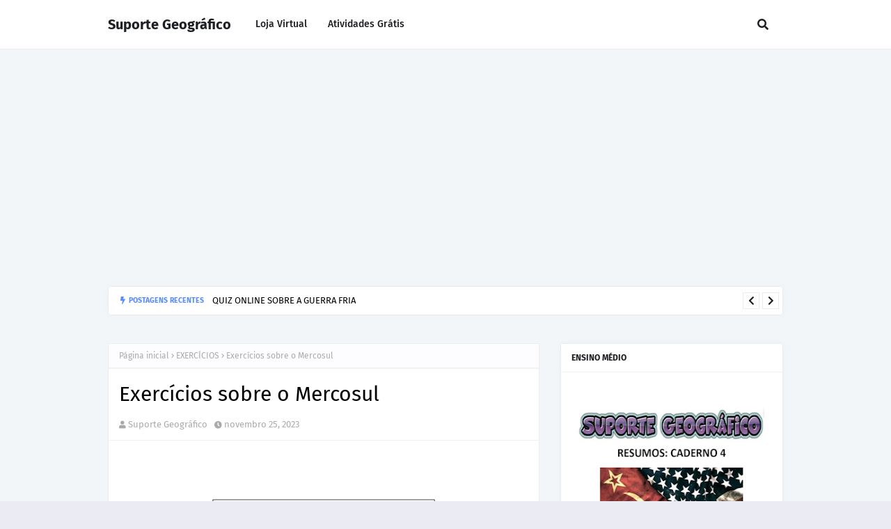

--- FILE ---
content_type: text/html; charset=utf-8
request_url: https://www.google.com/recaptcha/api2/aframe
body_size: 269
content:
<!DOCTYPE HTML><html><head><meta http-equiv="content-type" content="text/html; charset=UTF-8"></head><body><script nonce="Nz5jz8KbU-8lYWAKiUS8Bg">/** Anti-fraud and anti-abuse applications only. See google.com/recaptcha */ try{var clients={'sodar':'https://pagead2.googlesyndication.com/pagead/sodar?'};window.addEventListener("message",function(a){try{if(a.source===window.parent){var b=JSON.parse(a.data);var c=clients[b['id']];if(c){var d=document.createElement('img');d.src=c+b['params']+'&rc='+(localStorage.getItem("rc::a")?sessionStorage.getItem("rc::b"):"");window.document.body.appendChild(d);sessionStorage.setItem("rc::e",parseInt(sessionStorage.getItem("rc::e")||0)+1);localStorage.setItem("rc::h",'1769946235321');}}}catch(b){}});window.parent.postMessage("_grecaptcha_ready", "*");}catch(b){}</script></body></html>

--- FILE ---
content_type: text/javascript; charset=UTF-8
request_url: https://www.suportegeografico.com/feeds/posts/default?alt=json-in-script&max-results=10&callback=jQuery112406373718910927599_1769946231818&_=1769946231819
body_size: 46566
content:
// API callback
jQuery112406373718910927599_1769946231818({"version":"1.0","encoding":"UTF-8","feed":{"xmlns":"http://www.w3.org/2005/Atom","xmlns$openSearch":"http://a9.com/-/spec/opensearchrss/1.0/","xmlns$blogger":"http://schemas.google.com/blogger/2008","xmlns$georss":"http://www.georss.org/georss","xmlns$gd":"http://schemas.google.com/g/2005","xmlns$thr":"http://purl.org/syndication/thread/1.0","id":{"$t":"tag:blogger.com,1999:blog-5282346800237832880"},"updated":{"$t":"2026-01-29T14:15:38.156-08:00"},"category":[{"term":"QUESTÕES"},{"term":"ATIVIDADES COM MAPAS"},{"term":"HISTÓRIA"},{"term":"BIOLOGIA"},{"term":"FALSO OU VERDADEIRO"},{"term":"COLORIR"},{"term":"EXERCÍCIOS"},{"term":"EDUCAÇÃO INFANTIL"},{"term":"CAÇA-PALAVRAS"},{"term":"MAPAS PARA COLORIR"},{"term":"HABILIDADES BNCC GEO"},{"term":"MATEMÁTICA"},{"term":"CRUZADINHAS"},{"term":"QUIZ"},{"term":"IMAGENS PARA COLORIR"},{"term":"PROVAS"},{"term":"QUEBRA-CABEÇAS"},{"term":"QUIZ GEOGRAFIA"},{"term":"PORTUGUÊS"},{"term":"ATIVIDADE 2025"},{"term":"ATIVIDADES 2023"},{"term":"Artigos Geografia"},{"term":"MAPA"},{"term":"ESPANHA"},{"term":"FILOSOFIA"},{"term":"CATÁLOGO"},{"term":"LITERATURA"},{"term":"1ºANO"},{"term":"MAPAS"},{"term":"relacionar colunas"},{"term":"6º ANO"},{"term":"COPA 2022"},{"term":"COMBINAR"},{"term":"QR ATIVIDADES"},{"term":"QUÍMICA"},{"term":"GEOGRAFIA"},{"term":"SOCIOLOGIA"},{"term":"."},{"term":"PÁGINAS"},{"term":"ARTE"},{"term":"ENSINO RELIGIOSO"},{"term":"PLANO DE AULA GEOGRAFIA"},{"term":"BRASIL"},{"term":"ATIVIDADES"},{"term":"BANDEIRA"},{"term":"PEDAGOGIA"},{"term":"COMPLETE ONLINE"},{"term":"Bandeiras"},{"term":"CIÊNCIAS"},{"term":"INFORMAÇÕES"},{"term":"MAQUETE"},{"term":"SIMULADO PDF"},{"term":"RECORTAR"},{"term":"ABRA A CAIXA"},{"term":"DIVERSAS"},{"term":"LABIRINTO"},{"term":"CULTURA"},{"term":"LUGARES"},{"term":"AULAS"},{"term":"FALSO OU VERDADEIRO ONLINE"},{"term":"MÁSCARA"},{"term":"BNCC"},{"term":"LIGUE OS PONTOS"},{"term":"AMÉRICA"},{"term":"ANAGRAMA"},{"term":"PARANÁ"},{"term":"3º ANO"},{"term":"COMPLETAR"},{"term":"CONSCIÊNCIA NEGRA"},{"term":"QUESTÕES DISSERTATIVAS"},{"term":"RECORTAR E MONTAR"},{"term":"Imagens"},{"term":"ROTEIRO"},{"term":"SUL"},{"term":"CARTOGRAFIA"},{"term":"COORDENADAS GEOGRÁFICAS"},{"term":"DESCRITORES"},{"term":"AVIÃO"},{"term":"FALSO OU VERDADEIRO ON-LINE"},{"term":"QUADRINHOS"},{"term":"SUDESTE"},{"term":"COPA 2026"},{"term":"EUROPA"},{"term":"MAPA NUMERADO"},{"term":"NORDESTE"},{"term":"TABELAS"},{"term":"World Regional Geography"},{"term":"BIOMAS"},{"term":"BLOG"},{"term":"ESTADOS UNIDOS"},{"term":"FÍSICA"},{"term":"ATIVIDADE 2024"},{"term":"RELEVO"},{"term":"ATIVIDADE CAÇA-PALAVRAS"},{"term":"PLANEJAMENTOS"},{"term":"Regionalização"},{"term":"SALA DE AULA INVERTIDA"},{"term":"ATIVIDADES ECONÔMICAS"},{"term":"BLOCOS ECONÔMICOS"},{"term":"GLOBALIZAÇÃO"},{"term":"INFOGRÁFICOS"},{"term":"MERCADO"},{"term":"NORTE"},{"term":"PREZI"},{"term":"ÁFRICA"},{"term":"ALFABETIZAÇÃO"},{"term":"CENTRO-OESTE"},{"term":"CLIMA"},{"term":"DESERTOS"},{"term":"FORCA"},{"term":"GEOLOGIA"},{"term":"GIF"},{"term":"HUMANA"},{"term":"INTERDISCIPLINAR"},{"term":"METODOLOGIA ATIVA"},{"term":"OCEANOS"},{"term":"PENSAMENTO COMPUTACIONAL"},{"term":"QUESTÕES C\/ IMAGENS"},{"term":"SIMULADOS"},{"term":"ÁSIA"},{"term":"4º ANO"},{"term":"AGRICULTURA"},{"term":"AVALIAÇÕES"},{"term":"CHINA"},{"term":"CONTINENTES"},{"term":"ENCONTREAPARTIDA"},{"term":"GUERRA FRIA"},{"term":"POLUIÇÃO"},{"term":"ATIVIDADES BANDEIRAS"},{"term":"CONCEITOS"},{"term":"CONCURSO"},{"term":"ESCALA CARTOGRÁFICA"},{"term":"FUSOS HORÁRIOS"},{"term":"IMPACTOS"},{"term":"MEIO AMBIENTE"},{"term":"MONTANHAS"},{"term":"PLANOS DE AULA GEOGRAFIA"},{"term":"QUESTÕES C\/ MAPAS"},{"term":"CAPITALISMO"},{"term":"CAÇA-PALAVRAS E CRUZADDINHA"},{"term":"Cup 2026"},{"term":"IDH"},{"term":"INFOPRODUTOS"},{"term":"Loja Virtual"},{"term":"MOVIMENTOS DA TERRA"},{"term":"MULTINACIONAIS"},{"term":"Notícias"},{"term":"OCEANIA"},{"term":"ORIENTE MÉDIO"},{"term":"PAÍSES"},{"term":"POPULAÇÃO"},{"term":"PROGRAMAÇÃO"},{"term":"QUESTÕES C\/ TABELAS"},{"term":"REGIÕES POLARES"},{"term":"RELIGIÕES"},{"term":"TIGRES ASIÁTICO"},{"term":"URBANIZAÇÃO"},{"term":"URSS"},{"term":"ÍNDIA"},{"term":"2022"},{"term":"AMAZÔNIA"},{"term":"ARGENTINA"},{"term":"ASTRONOMIA"},{"term":"ATIVIDADES ONLINE"},{"term":"BALÕES"},{"term":"BRASÃO"},{"term":"Biografias"},{"term":"CADERNOS"},{"term":"CEI"},{"term":"CICLO DA ÁGUA"},{"term":"CLASSIFICAÇÃO"},{"term":"Conteúdos 6º Ano"},{"term":"DESEMBARALHAR"},{"term":"ESPAÇO GEOGRÁFICO"},{"term":"ESTADO BRASILEIRO"},{"term":"Eras Geológicas"},{"term":"FENÔMENOS"},{"term":"FRASES"},{"term":"GEOPOLÍTICA"},{"term":"GRÁFICOS"},{"term":"Geografia 8º Ano"},{"term":"IRAQUE"},{"term":"IRÃ"},{"term":"ISRAEL"},{"term":"JAPÃO"},{"term":"LOCALIZAÇÃO"},{"term":"MARES"},{"term":"MERCOSUL"},{"term":"MÉXICO"},{"term":"ON-LINE"},{"term":"ONU"},{"term":"ORGANIZAÇÕES INTERNACIONAIS"},{"term":"PAISAGENS"},{"term":"PALESTINA"},{"term":"PECUÁRIA"},{"term":"PESQUISAR"},{"term":"PIB"},{"term":"PRODUÇÃO E CONSUMO"},{"term":"PROJEÇÕES"},{"term":"QUERRA FRIA"},{"term":"RECURSOS NATURAIS"},{"term":"REVOLUÇÕES INDUSTRIAIS"},{"term":"RÚSSIA"},{"term":"TABUADA"},{"term":"TOUPEIRAS"},{"term":"Telegram"},{"term":"VIAGENS"},{"term":"VÍDEOS"},{"term":"WhatsApp"},{"term":"m"}],"title":{"type":"text","$t":"Suporte Geográfico"},"subtitle":{"type":"html","$t":"Acervo de atividades em PDF para a educação infantil, ensino fundamental I, ensino fundamental II e ensino médio para todas as disciplinas.\n"},"link":[{"rel":"http://schemas.google.com/g/2005#feed","type":"application/atom+xml","href":"https:\/\/www.suportegeografico.com\/feeds\/posts\/default"},{"rel":"self","type":"application/atom+xml","href":"https:\/\/www.blogger.com\/feeds\/5282346800237832880\/posts\/default?alt=json-in-script\u0026max-results=10"},{"rel":"alternate","type":"text/html","href":"https:\/\/www.suportegeografico.com\/"},{"rel":"hub","href":"http://pubsubhubbub.appspot.com/"},{"rel":"next","type":"application/atom+xml","href":"https:\/\/www.blogger.com\/feeds\/5282346800237832880\/posts\/default?alt=json-in-script\u0026start-index=11\u0026max-results=10"}],"author":[{"name":{"$t":"Suporte Geográfico"},"uri":{"$t":"http:\/\/www.blogger.com\/profile\/04224981598425591994"},"email":{"$t":"noreply@blogger.com"},"gd$image":{"rel":"http://schemas.google.com/g/2005#thumbnail","width":"32","height":"32","src":"\/\/blogger.googleusercontent.com\/img\/b\/R29vZ2xl\/AVvXsEhb8e5N_2EiMoMW4WuZzXQMweGxS_RFfBLsgHwKKZIey3Pu4Ktv_DnLstbn-Aqilmi3mgIKjToonXQUfhUhpINa2lHDDktVpmHuImR7bivAEoSSwMBebv-jxTTsikH490rD8YdSzI-2oy6sLyrruv2XvAnp1DQRENN9zUDFfl5UwCei\/s220\/330851754_773660960270134_3595381460532841942_n.jpg"}}],"generator":{"version":"7.00","uri":"http://www.blogger.com","$t":"Blogger"},"openSearch$totalResults":{"$t":"6054"},"openSearch$startIndex":{"$t":"1"},"openSearch$itemsPerPage":{"$t":"10"},"entry":[{"id":{"$t":"tag:blogger.com,1999:blog-5282346800237832880.post-6662974795687765858"},"published":{"$t":"2026-01-26T13:30:00.000-08:00"},"updated":{"$t":"2026-01-26T13:41:25.661-08:00"},"title":{"type":"text","$t":"QUIZ ONLINE SOBRE A GUERRA FRIA"},"content":{"type":"html","$t":"\u003Cdiv class=\"separator\" style=\"clear: both;\"\u003E\u003Ca href=\"https:\/\/blogger.googleusercontent.com\/img\/b\/R29vZ2xl\/[base64]\/s761\/Charge%20Guerra%20Fria.png\" style=\"display: block; padding: 1em 0px; text-align: center;\"\u003E\u003Cimg alt=\"\" border=\"0\" data-original-height=\"546\" data-original-width=\"761\" src=\"https:\/\/blogger.googleusercontent.com\/img\/b\/R29vZ2xl\/[base64]\/s320\/Charge%20Guerra%20Fria.png\" width=\"320\" \/\u003E\u003C\/a\u003E\u003C\/div\u003E\n\n\u003Cstyle\u003E\n\/* --- ESTILOS CSS --- *\/\n.quiz-container {\n    font-family: Arial, sans-serif;\n    max-width: 650px;\n    margin: 20px auto;\n    padding: 25px;\n    border: 1px solid #ddd;\n    border-radius: 10px;\n    background-color: #f9f9f9;\n    box-shadow: 0 4px 8px rgba(0,0,0,0.1);\n}\n.question-number {\n    font-size: 10pt;\n    color: #777;\n    margin-bottom: 10px;\n}\n.question {\n    font-weight: bold;\n    margin-bottom: 20px;\n    font-size: 14pt; \/* FONTE 14 *\/\n    color: #333;\n    text-align: justify;\n    line-height: 1.5;\n}\n\/* REMOVE PONTOS E MARCADORES DO BLOGGER *\/\n.options-list, \n.options-list li {\n    list-style-type: none !important;\n    list-style: none !important;\n    margin-left: 0 !important;\n    padding-left: 0 !important;\n    text-indent: 0 !important;\n}\n.options-list li::before,\n.options-list li::after {\n    content: none !important;\n    display: none !important;\n}\n\n.option-item {\n    font-size: 14pt; \/* FONTE 14 *\/\n    background-color: #eee;\n    margin-bottom: 10px;\n    padding: 15px 20px;\n    border-radius: 7px;\n    cursor: pointer;\n    transition: background-color 0.3s ease, transform 0.2s ease;\n    border: 1px solid #ccc;\n    color: #555;\n    display: flex;\n    align-items: flex-start;\n    text-align: justify;\n    line-height: 1.5;\n}\n.option-item:hover {\n    background-color: #e0e0e0;\n    transform: translateY(-2px);\n}\n.option-item.correct {\n    background-color: #d4edda;\n    border-color: #28a745;\n    color: #155724;\n    font-weight: bold;\n}\n.option-item.incorrect {\n    background-color: #f8d7da;\n    border-color: #dc3545;\n    color: #721c24;\n    font-weight: bold;\n}\n.option-item.disabled {\n    pointer-events: none;\n    opacity: 0.9;\n}\n.option-letter {\n    font-weight: bold;\n    margin-right: 12px;\n    min-width: 25px;\n    text-align: left;\n    color: #666;\n    flex-shrink: 0;\n}\n.quiz-navigation {\n    text-align: center;\n    margin-top: 25px;\n}\n.quiz-button {\n    background-color: #007bff;\n    color: white;\n    padding: 12px 25px;\n    border: none;\n    border-radius: 5px;\n    cursor: pointer;\n    font-size: 14pt; \/* FONTE 14 *\/\n    transition: background-color 0.3s ease;\n}\n.quiz-button:hover {\n    background-color: #0056b3;\n}\n.quiz-results {\n    text-align: center;\n    font-size: 16pt;\n    font-weight: bold;\n    color: #333;\n    margin-top: 30px;\n    padding: 20px;\n    background-color: #e9ecef;\n    border-radius: 8px;\n}\n\u003C\/style\u003E\n\n\u003Cdiv class=\"quiz-container\"\u003E\n    \u003Cdiv class=\"question-number\" id=\"question-number\"\u003E\u003C\/div\u003E\n    \u003Cdiv class=\"question\" id=\"quiz-question\"\u003E\u003C\/div\u003E\n    \u003Cul class=\"options-list\" id=\"quiz-options\"\u003E\u003C\/ul\u003E\n    \u003Cdiv class=\"quiz-navigation\"\u003E\n        \u003Cbutton class=\"quiz-button\" id=\"next-button\" style=\"display: none;\"\u003EPróxima Questão\u003C\/button\u003E\n        \u003Cbutton class=\"quiz-button\" id=\"restart-button\" style=\"display: none;\"\u003ERefazer Quiz\u003C\/button\u003E\n    \u003C\/div\u003E\n    \u003Cdiv class=\"quiz-results\" id=\"quiz-results\" style=\"display: none;\"\u003E\u003C\/div\u003E\n\u003C\/div\u003E\n\n\u003Cscript\u003E\n\/\/ --- CÓDIGO JAVASCRIPT ---\nconst quizQuestions = [\n  {\n    question: \"A Guerra Fria foi um período marcante da geopolítica mundial no século XX. Qual das alternativas abaixo define corretamente esse conflito?\",\n    options: [\n      { text: \"Foi um conflito armado direto e contínuo nos campos de batalha da Europa.\", correct: false },\n      { text: \"Foi um período de tensão global caracterizado pela disputa por áreas de influência entre EUA e URSS.\", correct: true },\n      { text: \"Tratou-se de uma aliança econômica entre as potências para dominar o mercado asiático.\", correct: false },\n      { text: \"Foi uma guerra exclusivamente espacial, sem reflexos na política terrestre.\", correct: false },\n      { text: \"Representou um período de paz absoluta e cooperação mútua entre as nações.\", correct: false }\n    ]\n  },\n  {\n    question: \"Apesar da intensa rivalidade, Estados Unidos e União Soviética nunca entraram em confronto militar direto. Qual foi o principal motivo para essa cautela?\",\n    options: [\n      { text: \"A escassez de recursos financeiros em ambos os países.\", correct: false },\n      { text: \"O 'equilíbrio do terror' e o medo de uma destruição nuclear mútua.\", correct: true },\n      { text: \"A existência de um tratado secreto de amizade entre os governos.\", correct: false },\n      { text: \"A intervenção direta da ONU que confiscou todas as armas.\", correct: false },\n      { text: \"A grande distância geográfica que impedia qualquer ataque.\", correct: false }\n    ]\n  },\n  {\n    question: \"A Corrida Armamentista foi um dos pilares da Guerra Fria. Em que consistia essa estratégia adotada pelas superpotências?\",\n    options: [\n      { text: \"Na redução drástica dos exércitos para promover a paz mundial.\", correct: false },\n      { text: \"No investimento maciço em armas nucleares e mísseis como forma de intimidação.\", correct: true },\n      { text: \"Na disputa apenas por armas antigas, evitando tecnologias modernas.\", correct: false },\n      { text: \"No desarmamento unilateral proposto pelos Estados Unidos.\", correct: false },\n      { text: \"Na proibição total da fabricação de bombas por tratados internacionais.\", correct: false }\n    ]\n  },\n  {\n    question: \"Além da disputa militar, a Guerra Fria se estendeu ao campo tecnológico através da Corrida Espacial. Qual era o objetivo central dessa disputa?\",\n    options: [\n      { text: \"Buscar recursos naturais em outros planetas para comércio.\", correct: false },\n      { text: \"Provar a superioridade tecnológica e ideológica do seu sistema político.\", correct: true },\n      { text: \"Estabelecer colônias humanas permanentes em Marte imediatamente.\", correct: false },\n      { text: \"Criar uma estação espacial unificada para fins turísticos.\", correct: false },\n      { text: \"Encontrar formas de vida extraterrestre para alianças militares.\", correct: false }\n    ]\n  },\n  {\n    question: \"Na Corrida Espacial, a União Soviética obteve um feito histórico pioneiro. Qual foi esse marco?\",\n    options: [\n      { text: \"A chegada do homem à superfície da Lua.\", correct: false },\n      { text: \"O lançamento do primeiro satélite artificial, o Sputnik.\", correct: true },\n      { text: \"A criação da primeira bomba de hidrogênio.\", correct: false },\n      { text: \"A construção da Estação Espacial Internacional.\", correct: false },\n      { text: \"O envio de uma sonda tripulada para Marte.\", correct: false }\n    ]\n  },\n  {\n    question: \"Os Estados Unidos responderam aos avanços soviéticos com uma missão histórica. Qual foi o principal marco norte-americano na Corrida Espacial?\",\n    options: [\n      { text: \"O lançamento do satélite Sputnik.\", correct: false },\n      { text: \"A chegada do homem à Lua com a missão Apollo 11.\", correct: true },\n      { text: \"A construção do primeiro foguete soviético.\", correct: false },\n      { text: \"O primeiro voo orbital de um ser vivo.\", correct: false },\n      { text: \"O desenvolvimento exclusivo de satélites de TV.\", correct: false }\n    ]\n  },\n  {\n    question: \"O contexto da Guerra Fria levou à formação de grandes blocos militares. Qual era a finalidade principal da criação dessas alianças?\",\n    options: [\n      { text: \"Organizar eventos esportivos entre os países membros.\", correct: false },\n      { text: \"Garantir a defesa mútua e a segurança dos países aliados.\", correct: true },\n      { text: \"Facilitar exclusivamente o turismo entre os blocos.\", correct: false },\n      { text: \"Eliminar as fronteiras nacionais para criar um único país.\", correct: false },\n      { text: \"Combater problemas ambientais globais.\", correct: false }\n    ]\n  },\n  {\n    question: \"Fundada em 1949, a Organização do Tratado do Atlântico Norte (OTAN) tinha como característica:\",\n    options: [\n      { text: \"Ser uma aliança dos países socialistas do Leste Europeu.\", correct: false },\n      { text: \"Ser uma aliança militar dos países capitalistas liderada pelos EUA.\", correct: true },\n      { text: \"Funcionar como uma organização de ajuda humanitária neutra.\", correct: false },\n      { text: \"Ter o objetivo de destruir a economia da Europa Ocidental.\", correct: false },\n      { text: \"Promover a expansão do comunismo na América do Norte.\", correct: false }\n    ]\n  },\n  {\n    question: \"Em resposta à criação da OTAN, a União Soviética e seus aliados do Leste Europeu criaram, em 1955, qual organização militar?\",\n    options: [\n      { text: \"O Mercado Comum Europeu.\", correct: false },\n      { text: \"O Pacto de Varsóvia.\", correct: true },\n      { text: \"A Liga das Nações.\", correct: false },\n      { text: \"A Tríplice Entente.\", correct: false },\n      { text: \"O Tratado de Versalhes.\", correct: false }\n    ]\n  },\n  {\n    question: \"Geograficamente, qual cidade europeia se tornou o símbolo máximo da divisão bipolar do mundo durante a Guerra Fria?\",\n    options: [\n      { text: \"Moscou, na Rússia.\", correct: false },\n      { text: \"Washington, nos EUA.\", correct: false },\n      { text: \"Berlim, na Alemanha.\", correct: true },\n      { text: \"Paris, na França.\", correct: false },\n      { text: \"Londres, na Inglaterra.\", correct: false }\n    ]\n  },\n  {\n    question: \"Construído em 1961, o Muro de Berlim tinha uma função estratégica e ideológica específica. Qual era ela?\",\n    options: [\n      { text: \"Proteger a cidade contra inundações dos rios locais.\", correct: false },\n      { text: \"Separar fisicamente os lados capitalista e socialista e impedir fugas.\", correct: true },\n      { text: \"Servir como um monumento turístico para unir os povos.\", correct: false },\n      { text: \"Dividir a fronteira entre a Alemanha e a Polônia.\", correct: false },\n      { text: \"Impedir a entrada de produtos comerciais americanos.\", correct: false }\n    ]\n  },\n  {\n    question: \"A disputa ideológica foi uma frente essencial da Guerra Fria. Qual era o papel da propaganda utilizada tanto pelo bloco capitalista quanto pelo socialista?\",\n    options: [\n      { text: \"Vender produtos de consumo em massa para o inimigo.\", correct: false },\n      { text: \"Convencer a população de que seu sistema político garantia liberdade e progresso.\", correct: true },\n      { text: \"Promover o intercâmbio cultural entre os dois blocos.\", correct: false },\n      { text: \"Ensinar línguas estrangeiras para facilitar a diplomacia.\", correct: false },\n      { text: \"Divulgar apenas resultados de competições esportivas.\", correct: false }\n    ]\n  }\n];\n\nlet currentQuestionIndex = 0;\nlet score = 0;\nlet answeredCurrentQuestion = false;\n\nconst questionNumberElement = document.getElementById('question-number');\nconst questionElement = document.getElementById('quiz-question');\nconst optionsListElement = document.getElementById('quiz-options');\nconst nextButton = document.getElementById('next-button');\nconst restartButton = document.getElementById('restart-button');\nconst resultsDiv = document.getElementById('quiz-results');\nconst letters = ['A', 'B', 'C', 'D', 'E'];\n\nfunction loadQuestion() {\n    answeredCurrentQuestion = false;\n    optionsListElement.innerHTML = '';\n    nextButton.style.display = 'none';\n    resultsDiv.style.display = 'none';\n\n    if (currentQuestionIndex \u003C quizQuestions.length) {\n        const currentQuestion = quizQuestions[currentQuestionIndex];\n        questionNumberElement.textContent = `Questão ${currentQuestionIndex + 1} de ${quizQuestions.length}`;\n        questionElement.innerHTML = currentQuestion.question;\n\n        currentQuestion.options.forEach((option, index) =\u003E {\n            const listItem = document.createElement('li');\n            listItem.classList.add('option-item');\n            listItem.dataset.correct = option.correct;\n\n            const textSpan = document.createElement('span');\n            textSpan.innerHTML = `\u003Cspan class=\"option-letter\"\u003E${letters[index]})\u003C\/span\u003E ${option.text}`;\n            \n            listItem.appendChild(textSpan);\n            listItem.addEventListener('click', () =\u003E checkAnswer(listItem));\n            optionsListElement.appendChild(listItem);\n        });\n    } else {\n        showResults();\n    }\n}\n\nfunction checkAnswer(selectedItem) {\n    if (answeredCurrentQuestion) return;\n    answeredCurrentQuestion = true;\n\n    const allOptions = optionsListElement.querySelectorAll('.option-item');\n    allOptions.forEach(option =\u003E {\n        option.classList.add('disabled'); \n        if (option.dataset.correct === 'true') {\n            option.classList.add('correct');\n        } else if (option === selectedItem \u0026\u0026 selectedItem.dataset.correct === 'false') {\n            selectedItem.classList.add('incorrect');\n        }\n    });\n\n    if (selectedItem.dataset.correct === 'true') {\n        score++;\n    }\n\n    nextButton.style.display = 'block';\n    nextButton.textContent = (currentQuestionIndex === quizQuestions.length - 1) ? 'Ver Resultado' : 'Próxima Questão';\n}\n\nfunction showResults() {\n    questionNumberElement.style.display = 'none';\n    questionElement.style.display = 'none';\n    optionsListElement.style.display = 'none';\n    nextButton.style.display = 'none';\n\n    resultsDiv.style.display = 'block';\n    resultsDiv.innerHTML = `Você acertou ${score} de ${quizQuestions.length} questões!\u003Cbr\u003E`;\n    \n    restartButton.style.display = 'block';\n    resultsDiv.appendChild(restartButton);\n}\n\nfunction restartQuiz() {\n    currentQuestionIndex = 0;\n    score = 0;\n    questionNumberElement.style.display = 'block';\n    questionElement.style.display = 'block';\n    optionsListElement.style.display = 'block';\n    resultsDiv.style.display = 'none';\n    restartButton.style.display = 'none';\n    loadQuestion();\n}\n\nnextButton.addEventListener('click', () =\u003E {\n    currentQuestionIndex++;\n    loadQuestion();\n});\n\nrestartButton.addEventListener('click', restartQuiz);\ndocument.addEventListener('DOMContentLoaded', loadQuestion);\n\u003C\/script\u003E\n\n\u003Cbr \/\u003E\n\u003Cdiv style=\"text-align: center;\"\u003E\u003Cbr \/\u003E\u003C\/div\u003E"},"link":[{"rel":"replies","type":"application/atom+xml","href":"https:\/\/www.suportegeografico.com\/feeds\/6662974795687765858\/comments\/default","title":"Postar comentários"},{"rel":"replies","type":"text/html","href":"https:\/\/www.suportegeografico.com\/2026\/01\/quiz-online-sobre-guerra-fria.html#comment-form","title":"0 Comentários"},{"rel":"edit","type":"application/atom+xml","href":"https:\/\/www.blogger.com\/feeds\/5282346800237832880\/posts\/default\/6662974795687765858"},{"rel":"self","type":"application/atom+xml","href":"https:\/\/www.blogger.com\/feeds\/5282346800237832880\/posts\/default\/6662974795687765858"},{"rel":"alternate","type":"text/html","href":"https:\/\/www.suportegeografico.com\/2026\/01\/quiz-online-sobre-guerra-fria.html","title":"QUIZ ONLINE SOBRE A GUERRA FRIA"}],"author":[{"name":{"$t":"Suporte Geográfico"},"uri":{"$t":"http:\/\/www.blogger.com\/profile\/04224981598425591994"},"email":{"$t":"noreply@blogger.com"},"gd$image":{"rel":"http://schemas.google.com/g/2005#thumbnail","width":"32","height":"32","src":"\/\/blogger.googleusercontent.com\/img\/b\/R29vZ2xl\/AVvXsEhb8e5N_2EiMoMW4WuZzXQMweGxS_RFfBLsgHwKKZIey3Pu4Ktv_DnLstbn-Aqilmi3mgIKjToonXQUfhUhpINa2lHDDktVpmHuImR7bivAEoSSwMBebv-jxTTsikH490rD8YdSzI-2oy6sLyrruv2XvAnp1DQRENN9zUDFfl5UwCei\/s220\/330851754_773660960270134_3595381460532841942_n.jpg"}}],"media$thumbnail":{"xmlns$media":"http://search.yahoo.com/mrss/","url":"https:\/\/blogger.googleusercontent.com\/img\/b\/R29vZ2xl\/[base64]\/s72-c\/Charge%20Guerra%20Fria.png","height":"72","width":"72"},"thr$total":{"$t":"0"}},{"id":{"$t":"tag:blogger.com,1999:blog-5282346800237832880.post-8624713995020743607"},"published":{"$t":"2026-01-26T13:12:00.000-08:00"},"updated":{"$t":"2026-01-26T14:51:42.804-08:00"},"category":[{"scheme":"http://www.blogger.com/atom/ns#","term":"QUIZ GEOGRAFIA"}],"title":{"type":"text","$t":"QUIZ ONLINE SOBRE A ORDEM BIPOLAR"},"content":{"type":"html","$t":"\u003Cdiv class=\"separator\" style=\"clear: both;\"\u003E\u003Ca href=\"https:\/\/blogger.googleusercontent.com\/img\/b\/R29vZ2xl\/AVvXsEhBzrIEmaxCBfzdokzA3GwNvLD25ArKbtJpZ2jznR9oi0yNPP84Gk4ViBOs1vVL9mI_FIgnybUne-lPg5ISOqYHML6C3c2S0JfQ8jJ9QNf8_l5idU7PLB3Mm5pDSMT1ASoWKL4_ZuUaCH3OnqkWiAhzFFs6HroF-qYcNY2agtNQT3qCbKCakl0EYnXlBO0\/s466\/Ordem%20Bipolar.png\" style=\"display: block; padding: 1em 0px; text-align: center;\"\u003E\u003Cimg alt=\"\" border=\"0\" data-original-height=\"270\" data-original-width=\"466\" src=\"https:\/\/blogger.googleusercontent.com\/img\/b\/R29vZ2xl\/AVvXsEhBzrIEmaxCBfzdokzA3GwNvLD25ArKbtJpZ2jznR9oi0yNPP84Gk4ViBOs1vVL9mI_FIgnybUne-lPg5ISOqYHML6C3c2S0JfQ8jJ9QNf8_l5idU7PLB3Mm5pDSMT1ASoWKL4_ZuUaCH3OnqkWiAhzFFs6HroF-qYcNY2agtNQT3qCbKCakl0EYnXlBO0\/s400\/Ordem%20Bipolar.png\" width=\"400\" \/\u003E\u003C\/a\u003E\u003C\/div\u003E\n\u003Cstyle\u003E\n\/* --- ESTILOS CSS --- *\/\n.quiz-container {\n    font-family: Arial, sans-serif;\n    max-width: 650px;\n    margin: 20px auto;\n    padding: 25px;\n    border: 1px solid #ddd;\n    border-radius: 10px;\n    background-color: #f9f9f9;\n    box-shadow: 0 4px 8px rgba(0,0,0,0.1);\n}\n.question-number {\n    font-size: 10pt;\n    color: #777;\n    margin-bottom: 10px;\n}\n.question {\n    font-weight: bold;\n    margin-bottom: 20px;\n    font-size: 14pt; \/* AUMENTADO PARA 14 *\/\n    color: #333;\n    text-align: justify;\n    line-height: 1.5;\n}\n\/* REMOVE PONTOS E MARCADORES DO BLOGGER *\/\n.options-list, \n.options-list li {\n    list-style-type: none !important;\n    list-style: none !important;\n    margin-left: 0 !important;\n    padding-left: 0 !important;\n    text-indent: 0 !important;\n}\n.options-list li::before,\n.options-list li::after {\n    content: none !important;\n    display: none !important;\n}\n\n.option-item {\n    font-size: 14pt; \/* AUMENTADO PARA 14 *\/\n    background-color: #eee;\n    margin-bottom: 10px;\n    padding: 15px 20px;\n    border-radius: 7px;\n    cursor: pointer;\n    transition: background-color 0.3s ease, transform 0.2s ease;\n    border: 1px solid #ccc;\n    color: #555;\n    display: flex;\n    align-items: flex-start;\n    text-align: justify;\n    line-height: 1.5;\n}\n.option-item:hover {\n    background-color: #e0e0e0;\n    transform: translateY(-2px);\n}\n.option-item.correct {\n    background-color: #d4edda;\n    border-color: #28a745;\n    color: #155724;\n    font-weight: bold;\n}\n.option-item.incorrect {\n    background-color: #f8d7da;\n    border-color: #dc3545;\n    color: #721c24;\n    font-weight: bold;\n}\n.option-item.disabled {\n    pointer-events: none;\n    opacity: 0.9;\n}\n.option-letter {\n    font-weight: bold;\n    margin-right: 12px;\n    min-width: 25px;\n    text-align: left;\n    color: #666;\n    flex-shrink: 0;\n}\n.quiz-navigation {\n    text-align: center;\n    margin-top: 25px;\n}\n.quiz-button {\n    background-color: #007bff;\n    color: white;\n    padding: 12px 25px;\n    border: none;\n    border-radius: 5px;\n    cursor: pointer;\n    font-size: 14pt; \/* AUMENTADO PARA 14 *\/\n    transition: background-color 0.3s ease;\n}\n.quiz-button:hover {\n    background-color: #0056b3;\n}\n.quiz-results {\n    text-align: center;\n    font-size: 16pt;\n    font-weight: bold;\n    color: #333;\n    margin-top: 30px;\n    padding: 20px;\n    background-color: #e9ecef;\n    border-radius: 8px;\n}\n\u003C\/style\u003E\n\n\u003Cdiv class=\"quiz-container\"\u003E\n    \u003Cdiv class=\"question-number\" id=\"question-number\"\u003E\u003C\/div\u003E\n    \u003Cdiv class=\"question\" id=\"quiz-question\"\u003E\u003C\/div\u003E\n    \u003Cul class=\"options-list\" id=\"quiz-options\"\u003E\u003C\/ul\u003E\n    \u003Cdiv class=\"quiz-navigation\"\u003E\n        \u003Cbutton class=\"quiz-button\" id=\"next-button\" style=\"display: none;\"\u003EPróxima Questão\u003C\/button\u003E\n        \u003Cbutton class=\"quiz-button\" id=\"restart-button\" style=\"display: none;\"\u003ERefazer Quiz\u003C\/button\u003E\n    \u003C\/div\u003E\n    \u003Cdiv class=\"quiz-results\" id=\"quiz-results\" style=\"display: none;\"\u003E\u003C\/div\u003E\n\u003C\/div\u003E\n\n\u003Cscript\u003E\n\/\/ --- CÓDIGO JAVASCRIPT ---\nconst quizQuestions = [\n  {\n    question: \"O termo 'Ordem Bipolar' refere-se a um período específico da geopolítica mundial iniciado em 1945. Qual evento marcou o início dessa nova configuração de poder?\",\n    options: [\n      { text: \"A eclosão da Primeira Guerra Mundial na Europa.\", correct: false },\n      { text: \"O fim da Segunda Guerra Mundial e a derrota do Eixo.\", correct: true },\n      { text: \"A queda do Muro de Berlim e a reunificação alemã.\", correct: false },\n      { text: \"A criação da internet e a revolução digital.\", correct: false },\n      { text: \"A formação da União Europeia como bloco econômico.\", correct: false }\n    ]\n  },\n  {\n    question: \"Durante a Ordem Bipolar, o poder mundial estava concentrado em dois grandes polos. Quais eram as duas superpotências que protagonizaram esse cenário?\",\n    options: [\n      { text: \"Alemanha e Japão, as potências do Eixo.\", correct: false },\n      { text: \"Estados Unidos e China, as maiores economias atuais.\", correct: false },\n      { text: \"Reino Unido e França, as antigas potências coloniais.\", correct: false },\n      { text: \"Estados Unidos (EUA) e União Soviética (URSS).\", correct: true },\n      { text: \"Brasil e Argentina, líderes regionais na América do Sul.\", correct: false }\n    ]\n  },\n  {\n    question: \"A Guerra Fria foi marcada por um conflito ideológico. Qual sistema político-econômico era defendido e propagado pelos Estados Unidos?\",\n    options: [\n      { text: \"Socialismo, focado na propriedade estatal.\", correct: false },\n      { text: \"Comunismo, visando uma sociedade sem classes.\", correct: false },\n      { text: \"Capitalismo, baseado na livre iniciativa e propriedade privada.\", correct: true },\n      { text: \"Feudalismo, centrado na posse de terras por senhores.\", correct: false },\n      { text: \"Anarquismo, que propunha o fim do Estado.\", correct: false }\n    ]\n  },\n  {\n    question: \"Em oposição aos Estados Unidos, a União Soviética (URSS) defendia e buscava expandir qual ideologia?\",\n    options: [\n      { text: \"Capitalismo de mercado.\", correct: false },\n      { text: \"Socialismo, com economia planificada e controle estatal.\", correct: true },\n      { text: \"Liberalismo econômico clássico.\", correct: false },\n      { text: \"Monarquia absolutista.\", correct: false },\n      { text: \"Fascismo autoritário.\", correct: false }\n    ]\n  },\n  {\n    question: \"O conflito geopolítico que se estendeu de 1947 a 1991 ficou conhecido como 'Guerra Fria'. Qual a principal razão para essa denominação?\",\n    options: [\n      { text: \"Porque as batalhas ocorreram apenas em regiões de clima polar.\", correct: false },\n      { text: \"Porque nunca houve um confronto militar direto e declarado entre as duas superpotências.\", correct: true },\n      { text: \"Porque as armas utilizadas tinham a capacidade de congelar os alvos.\", correct: false },\n      { text: \"Porque foi uma guerra de curta duração e pouca intensidade.\", correct: false },\n      { text: \"Porque o conflito ficou restrito apenas ao continente Antártico.\", correct: false }\n    ]\n  },\n  {\n    question: \"Apesar da rivalidade intensa, EUA e URSS evitaram o confronto direto. Qual foi o fator determinante para esse 'equilíbrio do terror'?\",\n    options: [\n      { text: \"A escassez de soldados em ambos os exércitos.\", correct: false },\n      { text: \"A falta de interesse geopolítico em outras regiões do globo.\", correct: false },\n      { text: \"O risco iminente de uma destruição total mútua por armas nucleares.\", correct: true },\n      { text: \"A existência de um forte tratado de amizade e cooperação.\", correct: false },\n      { text: \"A crise econômica que impedia o financiamento de qualquer guerra.\", correct: false }\n    ]\n  },\n  {\n    question: \"A disputa entre as superpotências ocorreu em diversas frentes. Qual das alternativas abaixo NÃO representa uma dessas frentes de conflito na Guerra Fria?\",\n    options: [\n      { text: \"Disputa Ideológica e propaganda política.\", correct: false },\n      { text: \"Disputa Tecnológica e a Corrida Espacial.\", correct: false },\n      { text: \"Corrida Armamentista e nuclear.\", correct: false },\n      { text: \"Disputa pelo controle das mudanças climáticas globais.\", correct: true },\n      { text: \"Corrida para o lançamento de satélites artificiais.\", correct: false }\n    ]\n  },\n  {\n    question: \"Para garantir a segurança mútua, os blocos criaram alianças militares. O que foi a OTAN (Organização do Tratado do Atlântico Norte)?\",\n    options: [\n      { text: \"Uma aliança militar dos países socialistas do Leste Europeu.\", correct: false },\n      { text: \"Uma organização internacional para o comércio de alimentos.\", correct: false },\n      { text: \"Uma aliança militar dos países capitalistas liderada pelos EUA.\", correct: true },\n      { text: \"Um tratado de paz universal assinado na ONU.\", correct: false },\n      { text: \"Uma agência espacial conjunta da Europa.\", correct: false }\n    ]\n  },\n  {\n    question: \"Em resposta à criação da OTAN, a União Soviética organizou sua própria aliança militar. Qual era o nome desse pacto?\",\n    options: [\n      { text: \"OTAN Soviética.\", correct: false },\n      { text: \"Pacto de Varsóvia, reunindo os países socialistas.\", correct: true },\n      { text: \"União Europeia de Defesa.\", correct: false },\n      { text: \"Liga das Nações Socialistas.\", correct: false },\n      { text: \"Tríplice Entente Oriental.\", correct: false }\n    ]\n  },\n  {\n    question: \"A expressão 'Cortina de Ferro', popularizada por Winston Churchill, foi usada para descrever qual situação na Europa?\",\n    options: [\n      { text: \"A construção de uma grande muralha defensiva na China.\", correct: false },\n      { text: \"A divisão física e ideológica que separava a Europa Ocidental (capitalista) da Oriental (socialista).\", correct: true },\n      { text: \"O desenvolvimento de uma nova tecnologia de blindagem soviética.\", correct: false },\n      { text: \"A fronteira militarizada entre os Estados Unidos e o México.\", correct: false },\n      { text: \"O sistema de defesa antimísseis dos EUA.\", correct: false }\n    ]\n  },\n  {\n    question: \"A Guerra da Coreia (1950-1953) foi um dos principais conflitos indiretos da Guerra Fria. Qual foi o resultado geopolítico desse conflito?\",\n    options: [\n      { text: \"A unificação da Coreia sob um governo democrático.\", correct: false },\n      { text: \"A divisão permanente do país em Coreia do Norte (socialista) e Coreia do Sul (capitalista).\", correct: true },\n      { text: \"A transformação da península em uma colônia norte-americana.\", correct: false },\n      { text: \"A destruição total do território e o fim das duas nações.\", correct: false },\n      { text: \"A divisão do país em Leste e Oeste, similar à Alemanha.\", correct: false }\n    ]\n  },\n  {\n    question: \"A Guerra do Vietnã foi outro conflito marcante do período. Qual era o principal objetivo da intervenção dos EUA nessa guerra?\",\n    options: [\n      { text: \"Impedir o avanço e a consolidação do socialismo no Sudeste Asiático.\", correct: true },\n      { text: \"Conquistar novos territórios coloniais na Ásia.\", correct: false },\n      { text: \"Apoiar a expansão da União Soviética na região.\", correct: false },\n      { text: \"Testar armas biológicas em larga escala.\", correct: false },\n      { text: \"Colonizar o Japão após a Segunda Guerra.\", correct: false }\n    ]\n  },\n  {\n    question: \"A Corrida Espacial simbolizava a disputa tecnológica entre as potências. Qual era o principal objetivo dessa competição?\",\n    options: [\n      { text: \"Viajar ao centro da Terra para buscar minerais.\", correct: false },\n      { text: \"Construir cidades autossustentáveis no fundo do mar.\", correct: false },\n      { text: \"Demonstrar superioridade tecnológica chegando primeiro à Lua ou lançando satélites.\", correct: true },\n      { text: \"Desenvolver o avião comercial mais rápido do mundo.\", correct: false },\n      { text: \"Encontrar vida inteligente em Marte imediatamente.\", correct: false }\n    ]\n  }\n];\n\nlet currentQuestionIndex = 0;\nlet score = 0;\nlet answeredCurrentQuestion = false;\n\nconst questionNumberElement = document.getElementById('question-number');\nconst questionElement = document.getElementById('quiz-question');\nconst optionsListElement = document.getElementById('quiz-options');\nconst nextButton = document.getElementById('next-button');\nconst restartButton = document.getElementById('restart-button');\nconst resultsDiv = document.getElementById('quiz-results');\nconst letters = ['A', 'B', 'C', 'D', 'E'];\n\nfunction loadQuestion() {\n    answeredCurrentQuestion = false;\n    optionsListElement.innerHTML = '';\n    nextButton.style.display = 'none';\n    resultsDiv.style.display = 'none';\n\n    if (currentQuestionIndex \u003C quizQuestions.length) {\n        const currentQuestion = quizQuestions[currentQuestionIndex];\n        questionNumberElement.textContent = `Questão ${currentQuestionIndex + 1} de ${quizQuestions.length}`;\n        questionElement.innerHTML = currentQuestion.question;\n\n        currentQuestion.options.forEach((option, index) =\u003E {\n            const listItem = document.createElement('li');\n            listItem.classList.add('option-item');\n            listItem.dataset.correct = option.correct;\n\n            const textSpan = document.createElement('span');\n            textSpan.innerHTML = `\u003Cspan class=\"option-letter\"\u003E${letters[index]})\u003C\/span\u003E ${option.text}`;\n            \n            listItem.appendChild(textSpan);\n            listItem.addEventListener('click', () =\u003E checkAnswer(listItem));\n            optionsListElement.appendChild(listItem);\n        });\n    } else {\n        showResults();\n    }\n}\n\nfunction checkAnswer(selectedItem) {\n    if (answeredCurrentQuestion) return;\n    answeredCurrentQuestion = true;\n\n    const allOptions = optionsListElement.querySelectorAll('.option-item');\n    allOptions.forEach(option =\u003E {\n        option.classList.add('disabled'); \n        if (option.dataset.correct === 'true') {\n            option.classList.add('correct');\n        } else if (option === selectedItem \u0026\u0026 selectedItem.dataset.correct === 'false') {\n            selectedItem.classList.add('incorrect');\n        }\n    });\n\n    if (selectedItem.dataset.correct === 'true') {\n        score++;\n    }\n\n    nextButton.style.display = 'block';\n    nextButton.textContent = (currentQuestionIndex === quizQuestions.length - 1) ? 'Ver Resultado' : 'Próxima Questão';\n}\n\nfunction showResults() {\n    questionNumberElement.style.display = 'none';\n    questionElement.style.display = 'none';\n    optionsListElement.style.display = 'none';\n    nextButton.style.display = 'none';\n\n    resultsDiv.style.display = 'block';\n    resultsDiv.innerHTML = `Você acertou ${score} de ${quizQuestions.length} questões!\u003Cbr\u003E`;\n    \n    restartButton.style.display = 'block';\n    resultsDiv.appendChild(restartButton);\n}\n\nfunction restartQuiz() {\n    currentQuestionIndex = 0;\n    score = 0;\n    questionNumberElement.style.display = 'block';\n    questionElement.style.display = 'block';\n    optionsListElement.style.display = 'block';\n    resultsDiv.style.display = 'none';\n    restartButton.style.display = 'none';\n    loadQuestion();\n}\n\nnextButton.addEventListener('click', () =\u003E {\n    currentQuestionIndex++;\n    loadQuestion();\n});\n\nrestartButton.addEventListener('click', restartQuiz);\ndocument.addEventListener('DOMContentLoaded', loadQuestion);\n\u003C\/script\u003E\n\n\u003Cbr \/\u003E\n\u003Cdiv style=\"text-align: center;\"\u003E\u003Cbr \/\u003E\u003C\/div\u003E"},"link":[{"rel":"replies","type":"application/atom+xml","href":"https:\/\/www.suportegeografico.com\/feeds\/8624713995020743607\/comments\/default","title":"Postar comentários"},{"rel":"replies","type":"text/html","href":"https:\/\/www.suportegeografico.com\/2026\/01\/quiz-online-sobre-ordem-bipolar.html#comment-form","title":"0 Comentários"},{"rel":"edit","type":"application/atom+xml","href":"https:\/\/www.blogger.com\/feeds\/5282346800237832880\/posts\/default\/8624713995020743607"},{"rel":"self","type":"application/atom+xml","href":"https:\/\/www.blogger.com\/feeds\/5282346800237832880\/posts\/default\/8624713995020743607"},{"rel":"alternate","type":"text/html","href":"https:\/\/www.suportegeografico.com\/2026\/01\/quiz-online-sobre-ordem-bipolar.html","title":"QUIZ ONLINE SOBRE A ORDEM BIPOLAR"}],"author":[{"name":{"$t":"Suporte Geográfico"},"uri":{"$t":"http:\/\/www.blogger.com\/profile\/04224981598425591994"},"email":{"$t":"noreply@blogger.com"},"gd$image":{"rel":"http://schemas.google.com/g/2005#thumbnail","width":"32","height":"32","src":"\/\/blogger.googleusercontent.com\/img\/b\/R29vZ2xl\/AVvXsEhb8e5N_2EiMoMW4WuZzXQMweGxS_RFfBLsgHwKKZIey3Pu4Ktv_DnLstbn-Aqilmi3mgIKjToonXQUfhUhpINa2lHDDktVpmHuImR7bivAEoSSwMBebv-jxTTsikH490rD8YdSzI-2oy6sLyrruv2XvAnp1DQRENN9zUDFfl5UwCei\/s220\/330851754_773660960270134_3595381460532841942_n.jpg"}}],"media$thumbnail":{"xmlns$media":"http://search.yahoo.com/mrss/","url":"https:\/\/blogger.googleusercontent.com\/img\/b\/R29vZ2xl\/AVvXsEhBzrIEmaxCBfzdokzA3GwNvLD25ArKbtJpZ2jznR9oi0yNPP84Gk4ViBOs1vVL9mI_FIgnybUne-lPg5ISOqYHML6C3c2S0JfQ8jJ9QNf8_l5idU7PLB3Mm5pDSMT1ASoWKL4_ZuUaCH3OnqkWiAhzFFs6HroF-qYcNY2agtNQT3qCbKCakl0EYnXlBO0\/s72-c\/Ordem%20Bipolar.png","height":"72","width":"72"},"thr$total":{"$t":"0"}},{"id":{"$t":"tag:blogger.com,1999:blog-5282346800237832880.post-5605048885379895426"},"published":{"$t":"2026-01-26T12:50:00.000-08:00"},"updated":{"$t":"2026-01-27T05:56:54.843-08:00"},"category":[{"scheme":"http://www.blogger.com/atom/ns#","term":"FALSO OU VERDADEIRO ONLINE"}],"title":{"type":"text","$t":"FALSO OU VERDADEIRO ONLINE FASES DO CAPITALISMO "},"content":{"type":"html","$t":"\u003Cdiv class=\"separator\" style=\"clear: both;\"\u003E\u003Ca href=\"https:\/\/blogger.googleusercontent.com\/img\/b\/R29vZ2xl\/AVvXsEirOLw0O7p9r6HJqWeiM0upx30FqtP98_4Q1h6MJnFri06Q3v67cy9jipAcQUSw8uLj3PVnLdKQUYtR5YT9CbrLQEIaRHJ_WCffjpK_caKsO97S-XrzvbiyQTQLXwsyORDy71RcgVV0l54BeBcE9xUr9M6rSFk9xlEXr48V3irjgIwyozg8pBMKsxb3q0I\/s751\/Fases%20do%20Capitalismo.png\" style=\"display: block; padding: 1em 0px; text-align: center;\"\u003E\u003Cimg alt=\"\" border=\"0\" data-original-height=\"521\" data-original-width=\"751\" src=\"https:\/\/blogger.googleusercontent.com\/img\/b\/R29vZ2xl\/AVvXsEirOLw0O7p9r6HJqWeiM0upx30FqtP98_4Q1h6MJnFri06Q3v67cy9jipAcQUSw8uLj3PVnLdKQUYtR5YT9CbrLQEIaRHJ_WCffjpK_caKsO97S-XrzvbiyQTQLXwsyORDy71RcgVV0l54BeBcE9xUr9M6rSFk9xlEXr48V3irjgIwyozg8pBMKsxb3q0I\/s400\/Fases%20do%20Capitalismo.png\" width=\"400\" \/\u003E\u003C\/a\u003E\u003C\/div\u003E\n\u003Cstyle\u003E\n \u003Cstyle\u003E\n  \/* Estilos do Quiz Falso ou Verdadeiro *\/\n  .fv-container {\n    font-family: Arial, sans-serif;\n    max-width: 100%;\n    margin: 20px auto;\n  }\n  .fv-item {\n    background-color: #f9f9f9;\n    border: 1px solid #ddd;\n    border-radius: 8px;\n    padding: 15px;\n    margin-bottom: 15px;\n    text-align: center;\n  }\n  .fv-question {\n    font-weight: bold;\n    font-size: 1.2em;\n    margin-bottom: 15px;\n    color: #333;\n  }\n  .fv-buttons {\n    display: flex;\n    gap: 15px;\n    justify-content: center;\n  }\n  .fv-btn {\n    padding: 10px 25px;\n    border: none;\n    border-radius: 4px;\n    cursor: pointer;\n    font-weight: bold;\n    font-size: 1em;\n    transition: 0.3s;\n    min-width: 100px;\n  }\n  .fv-btn-v { background-color: #4CAF50; color: white; }\n  .fv-btn-f { background-color: #F44336; color: white; }\n  .fv-btn:hover { opacity: 0.8; transform: scale(1.05); }\n  .fv-btn:disabled { opacity: 0.5; cursor: not-allowed; transform: none; }\n  \n  .fv-feedback {\n    margin-top: 15px;\n    padding: 10px;\n    border-radius: 4px;\n    display: none;\n    font-size: 0.95em;\n  }\n  .fv-correct { background-color: #dff0d8; color: #3c763d; border: 1px solid #d6e9c6; }\n  .fv-wrong { background-color: #f2dede; color: #a94442; border: 1px solid #ebccd1; }\n\n  #final-score-box {\n    display: none;\n    background-color: #2196F3;\n    color: white;\n    padding: 20px;\n    border-radius: 10px;\n    text-align: center;\n    font-size: 1.5em;\n    font-weight: bold;\n    margin-top: 30px;\n    box-shadow: 0 4px 6px rgba(0,0,0,0.1);\n  }\n\u003C\/style\u003E\n\n\u003Cdiv class=\"fv-container\"\u003E\n  \u003Ch2 style=\"text-align: center;\"\u003ETeste seus conhecimentos sobre a evolução do sistema capitalista!\u003C\/h2\u003E\n\n  \u003Cdiv class=\"fv-item\"\u003E\n    \u003Cdiv class=\"fv-question\"\u003E1. O capitalismo é um sistema baseado na propriedade privada e na busca pelo lucro.\u003C\/div\u003E\n    \u003Cdiv class=\"fv-buttons\"\u003E\n      \u003Cbutton class=\"fv-btn fv-btn-v\" onclick=\"checkFV(this, true, 'Correto! Lucro e propriedade privada são os pilares desse sistema.')\"\u003EVerdadeiro\u003C\/button\u003E\n      \u003Cbutton class=\"fv-btn fv-btn-f\" onclick=\"checkFV(this, false, 'Incorreto. O texto define o capitalismo exatamente por essas características.')\"\u003EFalso\u003C\/button\u003E\n    \u003C\/div\u003E\n    \u003Cdiv class=\"fv-feedback\"\u003E\u003C\/div\u003E\n  \u003C\/div\u003E\n\n  \u003Cdiv class=\"fv-item\"\u003E\n    \u003Cdiv class=\"fv-question\"\u003E2. No capitalismo, a burguesia é a classe que vende sua força de trabalho em troca de salário.\u003C\/div\u003E\n    \u003Cdiv class=\"fv-buttons\"\u003E\n      \u003Cbutton class=\"fv-btn fv-btn-v\" onclick=\"checkFV(this, false, 'Errado! Quem vende a força de trabalho é o proletariado; a burguesia é dona dos meios de produção.')\"\u003EVerdadeiro\u003C\/button\u003E\n      \u003Cbutton class=\"fv-btn fv-btn-f\" onclick=\"checkFV(this, true, 'Correto! A burguesia detém os meios de produção, enquanto o proletariado trabalha.')\"\u003EFalso\u003C\/button\u003E\n    \u003C\/div\u003E\n    \u003Cdiv class=\"fv-feedback\"\u003E\u003C\/div\u003E\n  \u003C\/div\u003E\n\n  \u003Cdiv class=\"fv-item\"\u003E\n    \u003Cdiv class=\"fv-question\"\u003E3. O capitalismo comercial também é conhecido como Mercantilismo.\u003C\/div\u003E\n    \u003Cdiv class=\"fv-buttons\"\u003E\n      \u003Cbutton class=\"fv-btn fv-btn-v\" onclick=\"checkFV(this, true, 'Exato! Essa fase foi marcada pela expansão marítima e comércio colonial.')\"\u003EVerdadeiro\u003C\/button\u003E\n      \u003Cbutton class=\"fv-btn fv-btn-f\" onclick=\"checkFV(this, false, 'Ops! É verdadeiro. Mercantilismo é o outro nome desta fase histórica.')\"\u003EFalso\u003C\/button\u003E\n    \u003C\/div\u003E\n    \u003Cdiv class=\"fv-feedback\"\u003E\u003C\/div\u003E\n  \u003C\/div\u003E\n\n  \u003Cdiv class=\"fv-item\"\u003E\n    \u003Cdiv class=\"fv-question\"\u003E4. O capitalismo industrial surgiu junto com a Revolução Industrial.\u003C\/div\u003E\n    \u003Cdiv class=\"fv-buttons\"\u003E\n      \u003Cbutton class=\"fv-btn fv-btn-v\" onclick=\"checkFV(this, true, 'Correto! A mecanização da produção deu início a essa fase.')\"\u003EVerdadeiro\u003C\/button\u003E\n      \u003Cbutton class=\"fv-btn fv-btn-f\" onclick=\"checkFV(this, false, 'Incorreto. A Revolução Industrial foi o marco inicial do capitalismo industrial.')\"\u003EFalso\u003C\/button\u003E\n    \u003C\/div\u003E\n    \u003Cdiv class=\"fv-feedback\"\u003E\u003C\/div\u003E\n  \u003C\/div\u003E\n\n  \u003Cdiv class=\"fv-item\"\u003E\n    \u003Cdiv class=\"fv-question\"\u003E5. No capitalismo industrial, o Estado deve intervir o máximo possível na economia.\u003C\/div\u003E\n    \u003Cdiv class=\"fv-buttons\"\u003E\n      \u003Cbutton class=\"fv-btn fv-btn-v\" onclick=\"checkFV(this, false, 'Errado! Essa fase defende o liberalismo, que prega mínima intervenção estatal.')\"\u003EVerdadeiro\u003C\/button\u003E\n      \u003Cbutton class=\"fv-btn fv-btn-f\" onclick=\"checkFV(this, true, 'Correto! O foco era o liberalismo econômico e a livre iniciativa.')\"\u003EFalso\u003C\/button\u003E\n    \u003C\/div\u003E\n    \u003Cdiv class=\"fv-feedback\"\u003E\u003C\/div\u003E\n  \u003C\/div\u003E\n\n  \u003Cdiv class=\"fv-item\"\u003E\n    \u003Cdiv class=\"fv-question\"\u003E6. O capitalismo financeiro é marcado pela união entre bancos e indústrias.\u003C\/div\u003E\n    \u003Cdiv class=\"fv-buttons\"\u003E\n      \u003Cbutton class=\"fv-btn fv-btn-v\" onclick=\"checkFV(this, true, 'Correto! É a fase das grandes corporações e do domínio do capital bancário.')\"\u003EVerdadeiro\u003C\/button\u003E\n      \u003Cbutton class=\"fv-btn fv-btn-f\" onclick=\"checkFV(this, false, 'Ops! É verdadeiro. A integração bancos-indústrias define essa fase.')\"\u003EFalso\u003C\/button\u003E\n    \u003C\/div\u003E\n    \u003Cdiv class=\"fv-feedback\"\u003E\u003C\/div\u003E\n  \u003C\/div\u003E\n\n  \u003Cdiv class=\"fv-item\"\u003E\n    \u003Cdiv class=\"fv-question\"\u003E7. A Divisão Internacional do Trabalho (DIT) explica como os países se especializam na produção.\u003C\/div\u003E\n    \u003Cdiv class=\"fv-buttons\"\u003E\n      \u003Cbutton class=\"fv-btn fv-btn-v\" onclick=\"checkFV(this, true, 'Exato! A DIT define o papel de cada nação no mercado mundial.')\"\u003EVerdadeiro\u003C\/button\u003E\n      \u003Cbutton class=\"fv-btn fv-btn-f\" onclick=\"checkFV(this, false, 'Incorreto. A DIT serve justamente para explicar essa especialização econômica.')\"\u003EFalso\u003C\/button\u003E\n    \u003C\/div\u003E\n    \u003Cdiv class=\"fv-feedback\"\u003E\u003C\/div\u003E\n  \u003C\/div\u003E\n\n  \u003Cdiv class=\"fv-item\"\u003E\n    \u003Cdiv class=\"fv-question\"\u003E8. Na DIT Clássica, os países não-industrializados forneciam produtos de alta tecnologia.\u003C\/div\u003E\n    \u003Cdiv class=\"fv-buttons\"\u003E\n      \u003Cbutton class=\"fv-btn fv-btn-v\" onclick=\"checkFV(this, false, 'Errado! Eles forneciam apenas matérias-primas.')\"\u003EVerdadeiro\u003C\/button\u003E\n      \u003Cbutton class=\"fv-btn fv-btn-f\" onclick=\"checkFV(this, true, 'Correto! Na DIT clássica, esses países eram apenas fornecedores de recursos naturais.')\"\u003EFalso\u003C\/button\u003E\n    \u003C\/div\u003E\n    \u003Cdiv class=\"fv-feedback\"\u003E\u003C\/div\u003E\n  \u003C\/div\u003E\n\n  \u003Cdiv class=\"fv-item\"\u003E\n    \u003Cdiv class=\"fv-question\"\u003E9. Na Nova DIT, países em desenvolvimento como o Brasil exportam matérias-primas e industrializados de tecnologia média.\u003C\/div\u003E\n    \u003Cdiv class=\"fv-buttons\"\u003E\n      \u003Cbutton class=\"fv-btn fv-btn-v\" onclick=\"checkFV(this, true, 'Correto! Essa é a configuração atual de países como o Brasil.')\"\u003EVerdadeiro\u003C\/button\u003E\n      \u003Cbutton class=\"fv-btn fv-btn-f\" onclick=\"checkFV(this, false, 'Ops! É verdadeiro. A Nova DIT trouxe essa diversificação para os emergentes.')\"\u003EFalso\u003C\/button\u003E\n    \u003C\/div\u003E\n    \u003Cdiv class=\"fv-feedback\"\u003E\u003C\/div\u003E\n  \u003C\/div\u003E\n\n  \u003Cdiv class=\"fv-item\"\u003E\n    \u003Cdiv class=\"fv-question\"\u003E10. Países desenvolvidos na Nova DIT exportam principalmente marcas, investimentos e tecnologia.\u003C\/div\u003E\n    \u003Cdiv class=\"fv-buttons\"\u003E\n      \u003Cbutton class=\"fv-btn fv-btn-v\" onclick=\"checkFV(this, true, 'Exato! Eles detêm o controle tecnológico e o capital na DIT atual.')\"\u003EVerdadeiro\u003C\/button\u003E\n      \u003Cbutton class=\"fv-btn fv-btn-f\" onclick=\"checkFV(this, false, 'Incorreto. É verdadeiro! Essa é a função dos países desenvolvidos no cenário atual.')\"\u003EFalso\u003C\/button\u003E\n    \u003C\/div\u003E\n    \u003Cdiv class=\"fv-feedback\"\u003E\u003C\/div\u003E\n  \u003C\/div\u003E\n\n  \u003Cdiv class=\"fv-item\"\u003E\n    \u003Cdiv class=\"fv-question\"\u003E11. O Liberalismo defende que o mercado deve se autorregular.\u003C\/div\u003E\n    \u003Cdiv class=\"fv-buttons\"\u003E\n      \u003Cbutton class=\"fv-btn fv-btn-v\" onclick=\"checkFV(this, true, 'Correto! O mercado encontraria seu próprio equilíbrio sem ajuda do governo.')\"\u003EVerdadeiro\u003C\/button\u003E\n      \u003Cbutton class=\"fv-btn fv-btn-f\" onclick=\"checkFV(this, false, 'Ops! É verdadeiro. O liberalismo é contra a intervenção direta do governo.')\"\u003EFalso\u003C\/button\u003E\n    \u003C\/div\u003E\n    \u003Cdiv class=\"fv-feedback\"\u003E\u003C\/div\u003E\n  \u003C\/div\u003E\n\n  \u003Cdiv class=\"fv-item\"\u003E\n    \u003Cdiv class=\"fv-question\"\u003E12. O Keynesianismo defende a mínima interferência do Estado na economia.\u003C\/div\u003E\n    \u003Cdiv class=\"fv-buttons\"\u003E\n      \u003Cbutton class=\"fv-btn fv-btn-v\" onclick=\"checkFV(this, false, 'Errado! O Keynesianismo defende que o Estado DEVE intervir e investir.')\"\u003EVerdadeiro\u003C\/button\u003E\n      \u003Cbutton class=\"fv-btn fv-btn-f\" onclick=\"checkFV(this, true, 'Correto! Keynes defendia a intervenção estatal para regular a economia.')\"\u003EFalso\u003C\/button\u003E\n    \u003C\/div\u003E\n    \u003Cdiv class=\"fv-feedback\"\u003E\u003C\/div\u003E\n  \u003C\/div\u003E\n\n  \u003Cdiv class=\"fv-item\"\u003E\n    \u003Cdiv class=\"fv-question\"\u003E13. A produção mecanizada em massa é a característica central do capitalismo financeiro.\u003C\/div\u003E\n    \u003Cdiv class=\"fv-buttons\"\u003E\n      \u003Cbutton class=\"fv-btn fv-btn-v\" onclick=\"checkFV(this, false, 'Errado! Essa é a característica central do capitalismo INDUSTRIAL.')\"\u003EVerdadeiro\u003C\/button\u003E\n      \u003Cbutton class=\"fv-btn fv-btn-f\" onclick=\"checkFV(this, true, 'Correto! A produção em massa define a fase industrial.')\"\u003EFalso\u003C\/button\u003E\n    \u003C\/div\u003E\n    \u003Cdiv class=\"fv-feedback\"\u003E\u003C\/div\u003E\n  \u003C\/div\u003E\n\n  \u003Cdiv class=\"fv-item\"\u003E\n    \u003Cdiv class=\"fv-question\"\u003E14. O capitalismo financeiro intensificou-se a partir do século XX.\u003C\/div\u003E\n    \u003Cdiv class=\"fv-buttons\"\u003E\n      \u003Cbutton class=\"fv-btn fv-btn-v\" onclick=\"checkFV(this, true, 'Correto! Foi quando as multinacionais e os bancos ganharam força total.')\"\u003EVerdadeiro\u003C\/button\u003E\n      \u003Cbutton class=\"fv-btn fv-btn-f\" onclick=\"checkFV(this, false, 'Incorreto. O século XX é de fato o período de auge dessa fase.')\"\u003EFalso\u003C\/button\u003E\n    \u003C\/div\u003E\n    \u003Cdiv class=\"fv-feedback\"\u003E\u003C\/div\u003E\n  \u003C\/div\u003E\n\n  \u003Cdiv class=\"fv-item\"\u003E\n    \u003Cdiv class=\"fv-question\"\u003E15. No capitalismo comercial, as metrópoles compravam especiarias e vendiam escravos.\u003C\/div\u003E\n    \u003Cdiv class=\"fv-buttons\"\u003E\n      \u003Cbutton class=\"fv-btn fv-btn-v\" onclick=\"checkFV(this, true, 'Correto! O foco era o comércio marítimo entre colônias e metrópoles.')\"\u003EVerdadeiro\u003C\/button\u003E\n      \u003Cbutton class=\"fv-btn fv-btn-f\" onclick=\"checkFV(this, false, 'Ops! É verdadeiro. O comércio era a principal fonte de lucro desta fase.')\"\u003EFalso\u003C\/button\u003E\n    \u003C\/div\u003E\n    \u003Cdiv class=\"fv-feedback\"\u003E\u003C\/div\u003E\n  \u003C\/div\u003E\n\n  \u003Cdiv id=\"final-score-box\"\u003E\u003C\/div\u003E\n\u003C\/div\u003E\n\n\u003Cscript\u003E\n  var score = 0;\n  var answeredCount = 0;\n  var totalQuestions = 15;\n\n  function checkFV(btn, isCorrect, msg) {\n    var parent = btn.parentElement.parentElement;\n    var feedback = parent.querySelector('.fv-feedback');\n    var buttons = parent.querySelectorAll('.fv-btn');\n\n    buttons.forEach(function(b) { b.disabled = true; });\n\n    feedback.style.display = 'block';\n    feedback.innerText = msg;\n\n    if (isCorrect) {\n      feedback.className = 'fv-feedback fv-correct';\n      score++;\n    } else {\n      feedback.className = 'fv-feedback fv-wrong';\n    }\n\n    answeredCount++;\n\n    if (answeredCount === totalQuestions) {\n      var resultBox = document.getElementById('final-score-box');\n      resultBox.style.display = 'block';\n      \n      var finalMessage = \"Você acertou \" + score + \" de \" + totalQuestions + \" questões!\";\n      \n      if (score === 15) {\n        finalMessage += \"\u003Cbr\u003ESensacional! Você dominou todas as fases do Capitalismo!\";\n      } else if (score \u003E= 10) {\n        finalMessage += \"\u003Cbr\u003EMuito bem! Você conhece bem a evolução econômica.\";\n      } else {\n        finalMessage += \"\u003Cbr\u003ERevise as fases históricas e tente novamente!\";\n      }\n      \n      resultBox.innerHTML = finalMessage;\n      resultBox.scrollIntoView({behavior: \"smooth\"});\n    }\n  }\n\u003C\/script\u003E"},"link":[{"rel":"replies","type":"application/atom+xml","href":"https:\/\/www.suportegeografico.com\/feeds\/5605048885379895426\/comments\/default","title":"Postar comentários"},{"rel":"replies","type":"text/html","href":"https:\/\/www.suportegeografico.com\/2026\/01\/falso-ou-verdadeiro-online-fases-do.html#comment-form","title":"0 Comentários"},{"rel":"edit","type":"application/atom+xml","href":"https:\/\/www.blogger.com\/feeds\/5282346800237832880\/posts\/default\/5605048885379895426"},{"rel":"self","type":"application/atom+xml","href":"https:\/\/www.blogger.com\/feeds\/5282346800237832880\/posts\/default\/5605048885379895426"},{"rel":"alternate","type":"text/html","href":"https:\/\/www.suportegeografico.com\/2026\/01\/falso-ou-verdadeiro-online-fases-do.html","title":"FALSO OU VERDADEIRO ONLINE FASES DO CAPITALISMO "}],"author":[{"name":{"$t":"Suporte Geográfico"},"uri":{"$t":"http:\/\/www.blogger.com\/profile\/04224981598425591994"},"email":{"$t":"noreply@blogger.com"},"gd$image":{"rel":"http://schemas.google.com/g/2005#thumbnail","width":"32","height":"32","src":"\/\/blogger.googleusercontent.com\/img\/b\/R29vZ2xl\/AVvXsEhb8e5N_2EiMoMW4WuZzXQMweGxS_RFfBLsgHwKKZIey3Pu4Ktv_DnLstbn-Aqilmi3mgIKjToonXQUfhUhpINa2lHDDktVpmHuImR7bivAEoSSwMBebv-jxTTsikH490rD8YdSzI-2oy6sLyrruv2XvAnp1DQRENN9zUDFfl5UwCei\/s220\/330851754_773660960270134_3595381460532841942_n.jpg"}}],"media$thumbnail":{"xmlns$media":"http://search.yahoo.com/mrss/","url":"https:\/\/blogger.googleusercontent.com\/img\/b\/R29vZ2xl\/AVvXsEirOLw0O7p9r6HJqWeiM0upx30FqtP98_4Q1h6MJnFri06Q3v67cy9jipAcQUSw8uLj3PVnLdKQUYtR5YT9CbrLQEIaRHJ_WCffjpK_caKsO97S-XrzvbiyQTQLXwsyORDy71RcgVV0l54BeBcE9xUr9M6rSFk9xlEXr48V3irjgIwyozg8pBMKsxb3q0I\/s72-c\/Fases%20do%20Capitalismo.png","height":"72","width":"72"},"thr$total":{"$t":"0"}},{"id":{"$t":"tag:blogger.com,1999:blog-5282346800237832880.post-1160470234831927396"},"published":{"$t":"2026-01-25T19:21:00.000-08:00"},"updated":{"$t":"2026-01-26T15:20:30.660-08:00"},"category":[{"scheme":"http://www.blogger.com/atom/ns#","term":"COMPLETE ONLINE"}],"title":{"type":"text","$t":"COMPLETE ONLINE - CARACTERÍSTICAS DO SISTEMA CAPITALISTA"},"content":{"type":"html","$t":"\u003Cdiv class=\"separator\" style=\"clear: both;\"\u003E\u003Ca href=\"https:\/\/blogger.googleusercontent.com\/img\/b\/R29vZ2xl\/AVvXsEgNmp4T7Wh5TQBC34lGlinVQp9VGVOzcmtfVtSYLdxDQFfGAFx5Vkk3RMQJmTMAjkRZS_jiRUnWtfKJx_AnT9NZUj9uTxbv-IGVU6rga5Qu77X8BIZU807Af5yTIeajd3LEVRCCFdGUb5Td6Czmu9PHXaU2VqKJiftFkAvEZ6EfMsliw73ClYHLrC9dfE0\/s449\/CAPITALISMO%201.png\" style=\"display: block; padding: 1em 0px; text-align: center;\"\u003E\u003Cimg alt=\"\" border=\"0\" data-original-height=\"273\" data-original-width=\"449\" src=\"https:\/\/blogger.googleusercontent.com\/img\/b\/R29vZ2xl\/AVvXsEgNmp4T7Wh5TQBC34lGlinVQp9VGVOzcmtfVtSYLdxDQFfGAFx5Vkk3RMQJmTMAjkRZS_jiRUnWtfKJx_AnT9NZUj9uTxbv-IGVU6rga5Qu77X8BIZU807Af5yTIeajd3LEVRCCFdGUb5Td6Czmu9PHXaU2VqKJiftFkAvEZ6EfMsliw73ClYHLrC9dfE0\/s400\/CAPITALISMO%201.png\" width=\"400\" \/\u003E\u003C\/a\u003E\u003C\/div\u003E\n\n\u003Cstyle\u003E\n  \/* --- Estilos Gerais --- *\/\n  #jogo-lacunas-container {\n    font-family: 'Segoe UI', Roboto, Helvetica, Arial, sans-serif;\n    background-color: #ffffff;\n    border: 1px solid #ddd;\n    border-radius: 15px;\n    padding: 30px 20px;\n    max-width: 850px;\n    margin: 30px auto;\n    box-shadow: 0 4px 10px rgba(0,0,0,0.1);\n    color: #000;\n  }\n\n  \/* --- Cabeçalho --- *\/\n  .header-jogo {\n    display: flex;\n    justify-content: space-between;\n    align-items: center;\n    margin-bottom: 20px;\n    padding-bottom: 15px;\n    border-bottom: 3px solid #ccc;\n  }\n\n  .header-jogo h3 { margin: 0; color: #222; font-size: 1.6em; font-weight: 800; }\n\n  #timer-display {\n    font-size: 1.6em;\n    font-weight: 800;\n    color: #d32f2f;\n    background: #fff;\n    padding: 8px 20px;\n    border-radius: 30px;\n    border: 2px solid #d32f2f;\n  }\n\n  \/* --- Banco de Palavras --- *\/\n  #banco-palavras {\n    background-color: #e3f2fd;\n    padding: 15px;\n    border-radius: 15px;\n    width: fit-content; \n    max-width: 100%; \n    margin: 20px auto; \n    border: 2px dashed #0277bd;\n    display: flex;\n    flex-wrap: wrap;\n    justify-content: center;\n    align-items: center;\n    gap: 10px;\n    transition: all 0.5s ease-in-out;\n    animation: fadeIn 0.5s;\n    overflow: hidden;\n  }\n  \n  @keyframes fadeIn {\n    from { opacity: 0; transform: translateY(-10px); }\n    to { opacity: 1; transform: translateY(0); }\n  }\n\n  .palavra-item {\n    background: #fff;\n    padding: 10px 18px;\n    border-radius: 8px;\n    font-weight: 800;\n    color: #000;\n    box-shadow: 0 3px 0px rgba(0,0,0,0.2);\n    border: 1px solid #999;\n    font-size: 1.1em;\n    cursor: grab;\n    white-space: nowrap;\n    max-width: 300px;\n    opacity: 1;\n    transform: scale(1);\n    transition: all 0.5s cubic-bezier(0.4, 0, 0.2, 1);\n  }\n\n  .palavra-item.usada {\n    opacity: 0;\n    transform: scale(0);\n    max-width: 0;\n    padding: 0;\n    margin: 0;\n    border: 0;\n  }\n\n  \/* --- Container das Frases --- *\/\n  .container-frases {\n    display: flex;\n    flex-direction: column;\n    align-items: center;\n    width: 100%;\n  }\n\n  .frase-card {\n    background: #eeeeee;\n    padding: 25px;\n    border-radius: 10px;\n    width: 95%;\n    max-width: 750px;\n    text-align: center;\n    font-size: 1.3em;\n    font-weight: 700;\n    line-height: 1.6;\n    border: 1px solid #d1d1d1;\n    color: #000;\n    box-shadow: 0 4px 6px rgba(0,0,0,0.05);\n    margin-bottom: 20px;\n    transition: background-color 0.3s;\n  }\n\n  .frase-card.resolvida {\n    background-color: #e0e0e0;\n    opacity: 0.7;\n  }\n\n  input.lacuna {\n    border: none;\n    border-bottom: 3px solid #555;\n    background: transparent;\n    width: 160px;\n    text-align: center;\n    font-size: 1.05em;\n    color: #00008b;\n    font-weight: 800;\n    outline: none;\n    transition: all 0.3s;\n    font-family: inherit;\n    padding-bottom: 5px;\n  }\n\n  input.lacuna:focus { border-bottom: 3px solid #0277bd; }\n  \n  input.lacuna.correto {\n    border-bottom: 3px solid #006400;\n    color: #006400;\n    background-color: #c8e6c9;\n  }\n\n  #overlay-inicio { text-align: center; padding: 40px 20px; }\n  #overlay-inicio h2 { font-weight: 800; margin-bottom: 15px; }\n\n  #btn-iniciar {\n    display: block;\n    width: 80%;\n    max-width: 400px;\n    margin: 30px auto 0;\n    padding: 18px;\n    background-color: #0277bd;\n    color: white;\n    font-size: 1.3em;\n    font-weight: 800;\n    border: none;\n    border-radius: 8px;\n    cursor: pointer;\n    box-shadow: 0 4px 0 #01579b;\n    transition: transform 0.1s;\n  }\n  #btn-iniciar:hover { transform: translateY(2px); box-shadow: 0 2px 0 #01579b; }\n\n  #area-jogo { display: none; }\n  #mensagem-final { display: none; text-align: center; margin-top: 40px; padding: 30px; border-radius: 15px; font-weight: 800; font-size: 1.5em; }\n  .vitoria { background-color: #d4edda; color: #155724; border: 2px solid #155724; }\n  .derrota { background-color: #f8d7da; color: #721c24; border: 2px solid #721c24; }\n\n  @media (max-width: 600px) {\n      .frase-card { font-size: 1.1em; padding: 15px; }\n      input.lacuna { width: 130px; font-size: 1em; }\n  }\n\u003C\/style\u003E\n\n\u003Cdiv id=\"jogo-lacunas-container\"\u003E\n  \n  \u003Cdiv id=\"overlay-inicio\"\u003E\n    \u003Ch2 style=\"text-align: center;\"\u003E\u003Cspan style=\"text-align: left;\"\u003EIdentifique as mudanças e características do sistema capitalista.\u003C\/span\u003E\u003C\/h2\u003E\n    \u003Cp\u003ETempo limite: \u003Cstrong\u003E4 minutos\u003C\/strong\u003E.\u003C\/p\u003E\n    \u003Cbutton id=\"btn-iniciar\" onclick=\"iniciarJogo()\"\u003ECOMEÇAR O DESAFIO\u003C\/button\u003E\n  \u003C\/div\u003E\n\n  \u003Cdiv id=\"area-jogo\"\u003E\n    \u003Cdiv class=\"header-jogo\"\u003E\n      \u003Ch3\u003ECompletar Lacunas\u003C\/h3\u003E\n      \u003Cdiv id=\"timer-display\"\u003E04:00\u003C\/div\u003E\n    \u003C\/div\u003E\n\n    \u003Cdiv class=\"container-frases\"\u003E\n\n      \u003Cdiv id=\"banco-palavras\"\u003E\u003C\/div\u003E\n      \n      \u003Cdiv class=\"frase-card\"\u003E\n        1. No sistema feudal, a economia era baseada na \u003Cinput class=\"lacuna\" data-resposta=\"Subsistência\" type=\"text\" \/\u003E.\n      \u003C\/div\u003E\n      \n      \u003Cdiv class=\"frase-card\"\u003E\n        2. A transição ocorreu com o fortalecimento da \u003Cinput class=\"lacuna\" data-resposta=\"Burguesia\" type=\"text\" \/\u003E comercial nas cidades.\n      \u003C\/div\u003E\n      \n      \u003Cdiv class=\"frase-card\"\u003E\n        3. Com a mudança, a terra deixou de ser apenas sobrevivência para tornar-se uma \u003Cinput class=\"lacuna\" data-resposta=\"Mercadoria\" type=\"text\" \/\u003E.\n      \u003C\/div\u003E\n      \n      \u003Cdiv class=\"frase-card\"\u003E\n        4. No capitalismo, as fábricas e máquinas são exemplos de propriedade \u003Cinput class=\"lacuna\" data-resposta=\"Privada\" type=\"text\" \/\u003E.\n      \u003C\/div\u003E\n      \n      \u003Cdiv class=\"frase-card\"\u003E\n        5. O motor principal do sistema capitalista é a busca incessante pelo \u003Cinput class=\"lacuna\" data-resposta=\"Lucro\" type=\"text\" \/\u003E.\n      \u003C\/div\u003E\n      \n      \u003Cdiv class=\"frase-card\"\u003E\n        6. O trabalhador vende sua força de trabalho em troca de um \u003Cinput class=\"lacuna\" data-resposta=\"Salário\" type=\"text\" \/\u003E.\n      \u003C\/div\u003E\n      \n      \u003Cdiv class=\"frase-card\"\u003E\n        7. Os preços no mercado são determinados pela lei da oferta e da \u003Cinput class=\"lacuna\" data-resposta=\"Procura\" type=\"text\" \/\u003E.\n      \u003C\/div\u003E\n      \n      \u003Cdiv class=\"frase-card\"\u003E\n        8. A livre \u003Cinput class=\"lacuna\" data-resposta=\"Concorrência\" type=\"text\" \/\u003E estimula empresas a melhorar produtos e reduzir custos.\n      \u003C\/div\u003E\n      \n      \u003Cdiv class=\"frase-card\"\u003E\n        9. O proletariado é a classe social composta pelos trabalhadores \u003Cinput class=\"lacuna\" data-resposta=\"Assalariados\" type=\"text\" \/\u003E.\n      \u003C\/div\u003E\n      \n      \u003Cdiv class=\"frase-card\"\u003E\n        10. No capitalismo, os meios de produção pertencem a indivíduos ou empresas, e não ao \u003Cinput class=\"lacuna\" data-resposta=\"Estado\" type=\"text\" \/\u003E.\n      \u003C\/div\u003E\n      \n    \u003C\/div\u003E\n\n    \u003Cdiv id=\"mensagem-final\"\u003E\u003C\/div\u003E\n  \u003C\/div\u003E\n\u003C\/div\u003E\n\n\u003Cscript\u003E\n  const tempoTotal = 4 * 60; \n  let tempoRestante = tempoTotal;\n  let timerInterval;\n  let totalAcertos = 0;\n  const totalFrases = 10;\n\n  const palavrasBanco = [\n    \"Subsistência\", \"Burguesia\", \"Mercadoria\", \"Privada\", \"Lucro\",\n    \"Salário\", \"Procura\", \"Concorrência\", \"Assalariados\", \"Estado\"\n  ];\n\n  function iniciarJogo() {\n    document.getElementById('overlay-inicio').style.display = 'none';\n    document.getElementById('area-jogo').style.display = 'block';\n    \n    preencherBancoPalavras();\n    iniciarTimer();\n    configurarInputs();\n    \n    const banco = document.getElementById('banco-palavras');\n    const container = document.querySelector('.container-frases');\n    const primeiraFrase = document.querySelector('.frase-card');\n    container.insertBefore(banco, primeiraFrase);\n  }\n\n  function preencherBancoPalavras() {\n    const container = document.getElementById('banco-palavras');\n    container.innerHTML = '';\n    container.style.display = 'flex';\n    \n    const palavrasEmbaralhadas = [...palavrasBanco].sort(() =\u003E Math.random() - 0.5);\n    \n    palavrasEmbaralhadas.forEach(palavra =\u003E {\n      const span = document.createElement('span');\n      span.className = 'palavra-item';\n      span.textContent = palavra;\n      span.id = 'word-' + palavra.toLowerCase();\n      container.appendChild(span);\n    });\n  }\n\n  function iniciarTimer() {\n    const display = document.getElementById('timer-display');\n    timerInterval = setInterval(() =\u003E {\n      tempoRestante--;\n      const minutos = Math.floor(tempoRestante \/ 60);\n      const segundos = tempoRestante % 60;\n      display.textContent = (minutos \u003C 10 ? \"0\" : \"\") + minutos + \":\" + (segundos \u003C 10 ? \"0\" : \"\") + segundos;\n\n      if (tempoRestante \u003C= 0) {\n        encerrarJogo(false);\n      }\n    }, 1000);\n  }\n\n  function configurarInputs() {\n    const inputs = document.querySelectorAll('.lacuna');\n    inputs.forEach(input =\u003E {\n      input.addEventListener('input', function() {\n        verificarResposta(this);\n      });\n    });\n  }\n\n  function verificarResposta(inputElement) {\n    if(inputElement.classList.contains('correto')) return;\n\n    const respostaUsuario = inputElement.value.trim();\n    const respostaCorreta = inputElement.getAttribute('data-resposta');\n\n    if (respostaUsuario.toLowerCase() === respostaCorreta.toLowerCase()) {\n      inputElement.classList.add('correto');\n      inputElement.disabled = true;\n      inputElement.closest('.frase-card').classList.add('resolvida');\n      totalAcertos++;\n\n      const idPalavra = 'word-' + respostaCorreta.toLowerCase();\n      const palavraNoBanco = document.getElementById(idPalavra);\n      if (palavraNoBanco) {\n        palavraNoBanco.classList.add('usada');\n      }\n\n      if (totalAcertos \u003C totalFrases) {\n          setTimeout(moverBancoParaProximaLacuna, 400); \n      } else {\n          document.getElementById('banco-palavras').style.display = 'none';\n          encerrarJogo(true);\n      }\n    }\n  }\n\n  function moverBancoParaProximaLacuna() {\n    const banco = document.getElementById('banco-palavras');\n    const container = document.querySelector('.container-frases');\n    const cards = document.querySelectorAll('.frase-card');\n\n    for (let i = 0; i \u003C cards.length; i++) {\n        if (!cards[i].classList.contains('resolvida')) {\n            container.insertBefore(banco, cards[i]);\n            break; \n        }\n    }\n  }\n\n  function encerrarJogo(vitoria) {\n    clearInterval(timerInterval);\n    const msgDiv = document.getElementById('mensagem-final');\n    const inputs = document.querySelectorAll('.lacuna');\n    inputs.forEach(inp =\u003E inp.disabled = true);\n\n    msgDiv.style.display = 'block';\n    if (vitoria) {\n      msgDiv.innerHTML = \"🎯 PARABÉNS!\u003Cbr\u003EVocê domina as características do capitalismo!\";\n      msgDiv.className = \"vitoria\";\n    } else {\n      msgDiv.innerHTML = \"⌛ FIM DO TEMPO!\u003Cbr\u003ETente novamente para reforçar os conceitos.\";\n      msgDiv.className = \"derrota\";\n    }\n  }\n\u003C\/script\u003E"},"link":[{"rel":"replies","type":"application/atom+xml","href":"https:\/\/www.suportegeografico.com\/feeds\/1160470234831927396\/comments\/default","title":"Postar comentários"},{"rel":"replies","type":"text/html","href":"https:\/\/www.suportegeografico.com\/2026\/01\/complete-online-caracteristicas-do.html#comment-form","title":"0 Comentários"},{"rel":"edit","type":"application/atom+xml","href":"https:\/\/www.blogger.com\/feeds\/5282346800237832880\/posts\/default\/1160470234831927396"},{"rel":"self","type":"application/atom+xml","href":"https:\/\/www.blogger.com\/feeds\/5282346800237832880\/posts\/default\/1160470234831927396"},{"rel":"alternate","type":"text/html","href":"https:\/\/www.suportegeografico.com\/2026\/01\/complete-online-caracteristicas-do.html","title":"COMPLETE ONLINE - CARACTERÍSTICAS DO SISTEMA CAPITALISTA"}],"author":[{"name":{"$t":"Suporte Geográfico"},"uri":{"$t":"http:\/\/www.blogger.com\/profile\/04224981598425591994"},"email":{"$t":"noreply@blogger.com"},"gd$image":{"rel":"http://schemas.google.com/g/2005#thumbnail","width":"32","height":"32","src":"\/\/blogger.googleusercontent.com\/img\/b\/R29vZ2xl\/AVvXsEhb8e5N_2EiMoMW4WuZzXQMweGxS_RFfBLsgHwKKZIey3Pu4Ktv_DnLstbn-Aqilmi3mgIKjToonXQUfhUhpINa2lHDDktVpmHuImR7bivAEoSSwMBebv-jxTTsikH490rD8YdSzI-2oy6sLyrruv2XvAnp1DQRENN9zUDFfl5UwCei\/s220\/330851754_773660960270134_3595381460532841942_n.jpg"}}],"media$thumbnail":{"xmlns$media":"http://search.yahoo.com/mrss/","url":"https:\/\/blogger.googleusercontent.com\/img\/b\/R29vZ2xl\/AVvXsEgNmp4T7Wh5TQBC34lGlinVQp9VGVOzcmtfVtSYLdxDQFfGAFx5Vkk3RMQJmTMAjkRZS_jiRUnWtfKJx_AnT9NZUj9uTxbv-IGVU6rga5Qu77X8BIZU807Af5yTIeajd3LEVRCCFdGUb5Td6Czmu9PHXaU2VqKJiftFkAvEZ6EfMsliw73ClYHLrC9dfE0\/s72-c\/CAPITALISMO%201.png","height":"72","width":"72"},"thr$total":{"$t":"0"}},{"id":{"$t":"tag:blogger.com,1999:blog-5282346800237832880.post-6271645596954992184"},"published":{"$t":"2026-01-25T13:36:00.000-08:00"},"updated":{"$t":"2026-01-26T15:20:16.267-08:00"},"category":[{"scheme":"http://www.blogger.com/atom/ns#","term":"Artigos Geografia"}],"title":{"type":"text","$t":"CAPITALISMO - ATIVIDADE ONLINE"},"content":{"type":"html","$t":"\u003Cp\u003E\u0026nbsp;\u003Cb\u003E\u003Cspan face=\"Arial, sans-serif\" style=\"font-size: 14pt; line-height: 107%;\"\u003E7 Textos com atividades\npara trabalhar as habilidades:\u003C\/span\u003E\u003C\/b\u003E\u003C\/p\u003E\n\n\u003Cp class=\"MsoNormal\" style=\"margin-bottom: 6.0pt; margin-left: 0cm; margin-right: 0cm; margin-top: 6.0pt; margin: 6pt 0cm;\"\u003E\u003Cb\u003E\u003Cspan face=\"Arial, sans-serif\" style=\"font-size: 14pt; line-height: 107%;\"\u003E(EF07GE05)\u003C\/span\u003E\u003C\/b\u003E\u003Cspan face=\"Arial, sans-serif\" style=\"font-size: 14pt; line-height: 107%;\"\u003E Analisar fatos e situações representativas\ndas alterações ocorridas entre o período mercantilista e o advento do\ncapitalismo.\u003Co:p\u003E\u003C\/o:p\u003E\u003C\/span\u003E\u003C\/p\u003E\n\n\u003Cp class=\"MsoNormal\" style=\"margin-bottom: 6.0pt; margin-left: 0cm; margin-right: 0cm; margin-top: 6.0pt; margin: 6pt 0cm;\"\u003E\u003Cb\u003E\u003Cspan face=\"Arial, sans-serif\" style=\"font-size: 14pt; line-height: 107%;\"\u003E(EF07GE06)\u003C\/span\u003E\u003C\/b\u003E\u003Cspan face=\"Arial, sans-serif\" style=\"font-size: 14pt; line-height: 107%;\"\u003E Discutir em que medida a produção, a\ncirculação e o consumo de mercadorias provocam impactos ambientais, assim como\ninfluem na distribuição de riquezas, em diferentes lugares.\u003Co:p\u003E\u003C\/o:p\u003E\u003C\/span\u003E\u003C\/p\u003E\u003Cp class=\"MsoNormal\" style=\"margin-bottom: 6.0pt; margin-left: 0cm; margin-right: 0cm; margin-top: 6.0pt; margin: 6pt 0cm; text-align: center;\"\u003E\u003Cspan face=\"\u0026quot;Arial\u0026quot;,sans-serif\" style=\"color: black; font-size: 14pt; line-height: 107%; mso-themecolor: text1;\"\u003E\u003Co:p\u003E\u0026nbsp;\u003C\/o:p\u003E\u003C\/span\u003E\u003C\/p\u003E\u003Cdiv class=\"separator\" style=\"clear: both; text-align: center;\"\u003E\u003Cspan face=\"\u0026quot;Arial\u0026quot;,sans-serif\" style=\"color: black; font-size: 14pt; line-height: 107%; mso-themecolor: text1;\"\u003E\u003Ca href=\"https:\/\/www.suportegeografico.com\/p\/14-atividades-sobre-o-sistema.html\" style=\"margin-left: 1em; margin-right: 1em;\"\u003E\u003Cimg border=\"0\" data-original-height=\"300\" data-original-width=\"300\" height=\"300\" src=\"https:\/\/blogger.googleusercontent.com\/img\/b\/R29vZ2xl\/AVvXsEiLUbffaaZojP0Ywls3VLBeVV1A-6WDowMOTazUzblV8TDsYlTfoFGzReOPWRPAUUYuPTvGbo6Cv_Mun9G0XyDgHHZEqhngeXG2aVq4tnN7dPMhntGimruQMZPQjnt6zYpNk78tUSsTyKpw65m5Fi3hZRN5fL-FsGKPFZ3eg1Hruxhh3kTYbnjKA9ZAH_o\/s1600\/300.jpg\" width=\"300\" \/\u003E\u003C\/a\u003E\u003C\/span\u003E\u003C\/div\u003E\u003Cspan face=\"\u0026quot;Arial\u0026quot;,sans-serif\" style=\"color: black; font-size: 14pt; line-height: 107%; mso-themecolor: text1;\"\u003E\u003Cbr \/\u003E\u003C\/span\u003E\u003Cp\u003E\u003C\/p\u003E\u003Cdiv class=\"separator\" style=\"clear: both; text-align: center;\"\u003E\u003Cbr \/\u003E\u003C\/div\u003E\u003Cp\u003E\u003C\/p\u003E\n\n\u003Cp class=\"MsoNormal\" style=\"margin-bottom: 6.0pt; margin-left: 0cm; margin-right: 0cm; margin-top: 6.0pt; margin: 6pt 0cm;\"\u003E\u003Cb\u003E\u003Cspan face=\"\u0026quot;Arial\u0026quot;,sans-serif\" style=\"color: black; font-size: 14pt; line-height: 107%; mso-themecolor: text1;\"\u003ECapitalismo\u003Co:p\u003E\u003C\/o:p\u003E\u003C\/span\u003E\u003C\/b\u003E\u003C\/p\u003E\u003Cp class=\"MsoNormal\" style=\"margin-bottom: 6.0pt; margin-left: 0cm; margin-right: 0cm; margin-top: 6.0pt; margin: 6pt 0cm; text-align: center;\"\u003E\u003Ca href=\"https:\/\/blogger.googleusercontent.com\/img\/b\/R29vZ2xl\/AVvXsEjqNBw9-f7eh-WIxhhMqjxHgZ_K2aD2tUpktTObvYo9fzpMqp_CLiQymcsYPVxEOxXHamHOBYDvm9q6FhiM87eLT89_tUyJK19ZG9p2Vxx327y8TSV3SxLPhUo8cqb9KarEUqM7lDiHbJNoEJXksdTnh9DIAl0Oo77gRtB1-H1QnmQqYDwpr7BoXUGu_SI\/s4608\/dolar.jpeg\" style=\"font-size: 18.6667px; margin-left: 1em; margin-right: 1em;\"\u003E\u003Cimg border=\"0\" data-original-height=\"3456\" data-original-width=\"4608\" height=\"240\" src=\"https:\/\/blogger.googleusercontent.com\/img\/b\/R29vZ2xl\/AVvXsEjqNBw9-f7eh-WIxhhMqjxHgZ_K2aD2tUpktTObvYo9fzpMqp_CLiQymcsYPVxEOxXHamHOBYDvm9q6FhiM87eLT89_tUyJK19ZG9p2Vxx327y8TSV3SxLPhUo8cqb9KarEUqM7lDiHbJNoEJXksdTnh9DIAl0Oo77gRtB1-H1QnmQqYDwpr7BoXUGu_SI\/s320\/dolar.jpeg\" width=\"320\" \/\u003E\u003C\/a\u003E\u003C\/p\u003E\n\n\u003Cp class=\"MsoNormal\" style=\"margin-bottom: 6.0pt; margin-left: 0cm; margin-right: 0cm; margin-top: 6.0pt; margin: 6pt 0cm;\"\u003E\u003Cspan face=\"\u0026quot;Arial\u0026quot;,sans-serif\" style=\"color: black; font-size: 14pt; line-height: 107%; mso-themecolor: text1;\"\u003EO capitalismo constitui um\nsistema econômico cujo alicerce reside na posse privada dos meios de produção,\nvoltado essencialmente para a busca do lucro e a acumulação de recursos. Ele\nprevalece como o sistema mais amplamente adotado no panorama global contemporâneo.\u003Co:p\u003E\u003C\/o:p\u003E\u003C\/span\u003E\u003C\/p\u003E\n\n\u003Cp class=\"MsoNormal\" style=\"margin-bottom: 6.0pt; margin-left: 0cm; margin-right: 0cm; margin-top: 6.0pt; margin: 6pt 0cm;\"\u003E\u003Cspan face=\"\u0026quot;Arial\u0026quot;,sans-serif\" style=\"color: black; font-size: 14pt; line-height: 107%; mso-themecolor: text1;\"\u003ENo âmbito do sistema\ncapitalista, os meios de produção e distribuição se encontram nas mãos dos\ncapitalistas, que empregam os trabalhadores, conhecidos como proletariado.\nEsses trabalhadores recebem um salário em troca de suas atividades laborais.\u003Co:p\u003E\u003C\/o:p\u003E\u003C\/span\u003E\u003C\/p\u003E\n\n\u003Cp class=\"MsoNormal\" style=\"margin-bottom: 6.0pt; margin-left: 0cm; margin-right: 0cm; margin-top: 6.0pt; margin: 6pt 0cm;\"\u003E\u003Cspan face=\"\u0026quot;Arial\u0026quot;,sans-serif\" style=\"color: black; font-size: 14pt; line-height: 107%; mso-themecolor: text1;\"\u003EOs meios de produção\nabrangem elementos como maquinário, terra e unidades industriais. Sua função\nprimordial é gerar receita, que se destina a remunerar os trabalhadores, cobrir\nos custos da operação e, por último, a incrementar o lucro do capitalista.\u003Co:p\u003E\u003C\/o:p\u003E\u003C\/span\u003E\u003C\/p\u003E\n\n\u003Cp class=\"MsoNormal\" style=\"margin-bottom: 6.0pt; margin-left: 0cm; margin-right: 0cm; margin-top: 6.0pt; margin: 6pt 0cm;\"\u003E\u003Cspan face=\"\u0026quot;Arial\u0026quot;,sans-serif\" style=\"color: black; font-size: 14pt; line-height: 107%; mso-themecolor: text1;\"\u003ECaracterísticas\nfundamentais do capitalismo:\u003Co:p\u003E\u003C\/o:p\u003E\u003C\/span\u003E\u003C\/p\u003E\n\n\u003Cp class=\"MsoNormal\" style=\"margin-bottom: 6.0pt; margin-left: 0cm; margin-right: 0cm; margin-top: 6.0pt; margin: 6pt 0cm;\"\u003E\u003Cspan face=\"\u0026quot;Arial\u0026quot;,sans-serif\" style=\"color: black; font-size: 14pt; line-height: 107%; mso-themecolor: text1;\"\u003E• Controle particular\nsobre os meios de produção, abrangendo os recursos essenciais para a\nfabricação, tais como instalações industriais, equipamentos e ferramentas.\u003Co:p\u003E\u003C\/o:p\u003E\u003C\/span\u003E\u003C\/p\u003E\n\n\u003Cp class=\"MsoNormal\" style=\"margin-bottom: 6.0pt; margin-left: 0cm; margin-right: 0cm; margin-top: 6.0pt; margin: 6pt 0cm;\"\u003E\u003Cspan face=\"\u0026quot;Arial\u0026quot;,sans-serif\" style=\"color: black; font-size: 14pt; line-height: 107%; mso-themecolor: text1;\"\u003E• Reconhecimento da posse\nprivada, que abarca tanto bens tangíveis, como propriedades imobiliárias,\nquanto ativos intangíveis, a exemplo das ações de uma corporação.\u003Co:p\u003E\u003C\/o:p\u003E\u003C\/span\u003E\u003C\/p\u003E\n\n\u003Cp class=\"MsoNormal\" style=\"margin-bottom: 6.0pt; margin-left: 0cm; margin-right: 0cm; margin-top: 6.0pt; margin: 6pt 0cm;\"\u003E\u003Cspan face=\"\u0026quot;Arial\u0026quot;,sans-serif\" style=\"color: black; font-size: 14pt; line-height: 107%; mso-themecolor: text1;\"\u003E• Segmentação da sociedade\nem estratos sociais, delineados principalmente pela aquisição de propriedades\nou sua ausência, resultando em grupos distintos.\u003Co:p\u003E\u003C\/o:p\u003E\u003C\/span\u003E\u003C\/p\u003E\n\n\u003Cp class=\"MsoNormal\" style=\"margin-bottom: 6.0pt; margin-left: 0cm; margin-right: 0cm; margin-top: 6.0pt; margin: 6pt 0cm;\"\u003E\u003Cspan face=\"\u0026quot;Arial\u0026quot;,sans-serif\" style=\"color: black; font-size: 14pt; line-height: 107%; mso-themecolor: text1;\"\u003E• Operação de uma economia\nde mercado, regulada pelo princípio da oferta e procura (a \"lei do\nmercado\"). A concepção é que o mercado se autorregule, com limitada\nintervenção estatal.\u003Co:p\u003E\u003C\/o:p\u003E\u003C\/span\u003E\u003C\/p\u003E\n\n\u003Cp class=\"MsoNormal\" style=\"margin-bottom: 6.0pt; margin-left: 0cm; margin-right: 0cm; margin-top: 6.0pt; margin: 6pt 0cm;\"\u003E\u003Cspan face=\"\u0026quot;Arial\u0026quot;,sans-serif\" style=\"color: black; font-size: 14pt; line-height: 107%; mso-themecolor: text1;\"\u003E• Direcionamento da\nprodução com foco na obtenção de lucro.\u003Co:p\u003E\u003C\/o:p\u003E\u003C\/span\u003E\u003C\/p\u003E\n\n\u003Cp class=\"MsoNormal\" style=\"margin-bottom: 6.0pt; margin-left: 0cm; margin-right: 0cm; margin-top: 6.0pt; margin: 6pt 0cm;\"\u003E\u003Cspan face=\"\u0026quot;Arial\u0026quot;,sans-serif\" style=\"color: black; font-size: 14pt; line-height: 107%; mso-themecolor: text1;\"\u003E• Concessão de liberdade\nde escolha na esfera da produção, investimento e consumo.\u003C\/span\u003E\u003C\/p\u003E\u003Cp align=\"right\" class=\"MsoNormal\" style=\"margin-bottom: 6.0pt; margin-left: 0cm; margin-right: 0cm; margin-top: 6.0pt; margin: 6pt 0cm; text-align: right;\"\u003E\u003Ca name=\"_Hlk151198424\"\u003E\u003Cb\u003E\u003Cspan face=\"\u0026quot;Arial\u0026quot;,sans-serif\" style=\"font-size: 8pt; line-height: 107%;\"\u003E\u0026nbsp;\u003Co:p\u003E\u003C\/o:p\u003E\u003C\/span\u003E\u003C\/b\u003E\u003C\/a\u003E\u003C\/p\u003E\u003Cp class=\"MsoNormal\" style=\"margin-bottom: 6.0pt; margin-left: 0cm; margin-right: 0cm; margin-top: 6.0pt; margin: 6pt 0cm; text-align: center;\"\u003E\u003Cspan face=\"\u0026quot;Arial\u0026quot;,sans-serif\" style=\"color: black; font-size: 14pt; line-height: 107%; mso-themecolor: text1;\"\u003E\u003C\/span\u003E\u003C\/p\u003E\u003Cdiv align=\"center\"\u003E\n\n\u003Ctable border=\"1\" cellpadding=\"0\" cellspacing=\"0\" class=\"MsoTableGrid\" style=\"border-collapse: collapse; border: none; mso-border-alt: solid windowtext .5pt; mso-padding-alt: 0cm 5.4pt 0cm 5.4pt; mso-yfti-tbllook: 1184;\"\u003E\n \u003Ctbody\u003E\u003Ctr style=\"height: 20.8pt; mso-yfti-firstrow: yes; mso-yfti-irow: 0; mso-yfti-lastrow: yes;\"\u003E\n  \u003Ctd style=\"background: rgb(217, 217, 217); border: 1pt solid windowtext; height: 20.8pt; mso-background-themecolor: background1; mso-background-themeshade: 217; mso-border-alt: solid windowtext .5pt; padding: 0cm 5.4pt; width: 192.45pt;\" valign=\"top\" width=\"257\"\u003E\n  \u003Cp align=\"center\" class=\"MsoNormal\" style=\"line-height: 18pt; margin-bottom: 6.0pt; margin-left: 0cm; margin-right: 0cm; margin-top: 6.0pt; margin: 6pt 0cm; mso-outline-level: 1; text-align: center; vertical-align: baseline;\"\u003E\u003Cb\u003E\u003Cspan face=\"Arial, sans-serif\" style=\"font-size: 14pt;\"\u003E\u003Ca href=\"https:\/\/www.suportegeografico.com\/2026\/01\/complete-online-capitalismo.html\"\u003EAtividade online\u003C\/a\u003E\u003Co:p\u003E\u003C\/o:p\u003E\u003C\/span\u003E\u003C\/b\u003E\u003C\/p\u003E\n  \u003C\/td\u003E\n \u003C\/tr\u003E\n\u003C\/tbody\u003E\u003C\/table\u003E\n\n\u003C\/div\u003E\u003Cdiv class=\"separator\" style=\"clear: both; text-align: center;\"\u003E\u003Cbr \/\u003E\u003C\/div\u003E\u003Cp\u003E\u003C\/p\u003E\n\n\u003Cp class=\"MsoNormal\" style=\"margin-bottom: 6.0pt; margin-left: 0cm; margin-right: 0cm; margin-top: 6.0pt; margin: 6pt 0cm;\"\u003E\u003Cb\u003E\u003Cspan face=\"\u0026quot;Arial\u0026quot;,sans-serif\" style=\"color: black; font-size: 14pt; line-height: 107%; mso-themecolor: text1;\"\u003EO funcionamento do\ncapitalismo\u003Co:p\u003E\u003C\/o:p\u003E\u003C\/span\u003E\u003C\/b\u003E\u003C\/p\u003E\u003Cp class=\"MsoNormal\" style=\"margin-bottom: 6.0pt; margin-left: 0cm; margin-right: 0cm; margin-top: 6.0pt; margin: 6pt 0cm;\"\u003E\u003Cb\u003E\u003Cspan face=\"\u0026quot;Arial\u0026quot;,sans-serif\" style=\"color: black; font-size: 14pt; line-height: 107%; mso-themecolor: text1;\"\u003E\u003Cbr \/\u003E\u003C\/span\u003E\u003C\/b\u003E\u003C\/p\u003E\u003Cp class=\"MsoNormal\" style=\"margin-bottom: 6.0pt; margin-left: 0cm; margin-right: 0cm; margin-top: 6.0pt; margin: 6pt 0cm; text-align: center;\"\u003E\u003Ca href=\"https:\/\/blogger.googleusercontent.com\/img\/b\/R29vZ2xl\/AVvXsEhD71ellNBoVgF9M7MztaL_A-18ZdC6G4cqBCsTYXU-EapD4zMU9O4QAxMqL-ERnl0mXZkSiHq6gu68c4kJly-3UcrtzhtTXYjSKquRhxIqTlGgFsfTqM0mK8_9RxFVAdqF6rzXGH9CTaAHjUKhK6dHXpKDBvo-QLkvGxLzFhIP3HLwi_SF_2Apt8H8DAw\/s2400\/CAPITAL.jpg\" style=\"margin-left: 1em; margin-right: 1em;\"\u003E\u003Cimg border=\"0\" data-original-height=\"1600\" data-original-width=\"2400\" height=\"213\" src=\"https:\/\/blogger.googleusercontent.com\/img\/b\/R29vZ2xl\/AVvXsEhD71ellNBoVgF9M7MztaL_A-18ZdC6G4cqBCsTYXU-EapD4zMU9O4QAxMqL-ERnl0mXZkSiHq6gu68c4kJly-3UcrtzhtTXYjSKquRhxIqTlGgFsfTqM0mK8_9RxFVAdqF6rzXGH9CTaAHjUKhK6dHXpKDBvo-QLkvGxLzFhIP3HLwi_SF_2Apt8H8DAw\/s320\/CAPITAL.jpg\" width=\"320\" \/\u003E\u003C\/a\u003E\u003C\/p\u003E\n\n\u003Cp class=\"MsoNormal\" style=\"margin-bottom: 6.0pt; margin-left: 0cm; margin-right: 0cm; margin-top: 6.0pt; margin: 6pt 0cm;\"\u003E\u003Cspan face=\"\u0026quot;Arial\u0026quot;,sans-serif\" style=\"color: black; font-size: 14pt; line-height: 107%; mso-themecolor: text1;\"\u003EO mecanismo do capitalismo\nopera por meio de uma dualidade social: os detentores de capital e os\ntrabalhadores assalariados, também conhecidos como proletários. Os primeiros\npossuem a propriedade dos meios de produção e empregam os últimos com a\nfinalidade de colher lucros e construir reservas de riqueza. Os proletários,\npor sua vez, possuem apenas a capacidade de trabalho e a vendem aos\ncapitalistas em troca de salários.\u003Co:p\u003E\u003C\/o:p\u003E\u003C\/span\u003E\u003C\/p\u003E\n\n\u003Cp class=\"MsoNormal\" style=\"margin-bottom: 6.0pt; margin-left: 0cm; margin-right: 0cm; margin-top: 6.0pt; margin: 6pt 0cm;\"\u003E\u003Cspan face=\"\u0026quot;Arial\u0026quot;,sans-serif\" style=\"color: black; font-size: 14pt; line-height: 107%; mso-themecolor: text1;\"\u003EOs produtos gerados no\nâmbito do sistema capitalista são lançados no mercado, onde seus preços são\ndeterminados segundo a balança entre a oferta e a procura. \u003Co:p\u003E\u003C\/o:p\u003E\u003C\/span\u003E\u003C\/p\u003E\n\n\u003Cp class=\"MsoNormal\" style=\"margin-bottom: 6.0pt; margin-left: 0cm; margin-right: 0cm; margin-top: 6.0pt; margin: 6pt 0cm;\"\u003E\u003Cspan face=\"\u0026quot;Arial\u0026quot;,sans-serif\" style=\"color: black; font-size: 14pt; line-height: 107%; mso-themecolor: text1;\"\u003EA lei da oferta e procura\né um princípio econômico fundamental que regula os preços dos bens e serviços\nem um mercado. Ela estabelece que, quando a oferta de um produto é maior do que\na demanda, seu preço tende a diminuir. Por outro lado, quando a demanda supera\na oferta, o preço tende a aumentar. Essa interação dinâmica entre oferta e\nprocura é crucial para determinar os valores de mercado, influenciando as\ndecisões de produtores e consumidores.\u003Co:p\u003E\u003C\/o:p\u003E\u003C\/span\u003E\u003C\/p\u003E\n\n\u003Cp class=\"MsoNormal\" style=\"margin-bottom: 6.0pt; margin-left: 0cm; margin-right: 0cm; margin-top: 6.0pt; margin: 6pt 0cm;\"\u003E\u003Cspan face=\"\u0026quot;Arial\u0026quot;,sans-serif\" style=\"color: black; font-size: 14pt; line-height: 107%; mso-themecolor: text1;\"\u003EO capitalismo advoga por\num mercado desimpedido, sem intervenção direta do Estado. No cenário\ncapitalista, uma das funções cruciais do Estado é assegurar a preservação da\npropriedade privada. Isso permite que os capitalistas explorem seus meios de\nprodução para a obtenção de lucros.\u003Co:p\u003E\u003C\/o:p\u003E\u003C\/span\u003E\u003C\/p\u003E\n\n\u003Cp class=\"MsoNormal\" style=\"margin-bottom: 6.0pt; margin-left: 0cm; margin-right: 0cm; margin-top: 6.0pt; margin: 6pt 0cm;\"\u003E\u003Cspan face=\"\u0026quot;Arial\u0026quot;,sans-serif\" style=\"color: black; font-size: 14pt; line-height: 107%; mso-themecolor: text1;\"\u003EDentro do sistema\ncapitalista, há uma busca inerente pela maximização dos lucros e pela\nacumulação de riqueza. Consequentemente, é uma prática corriqueira que os\ncapitalistas aumentem os preços e diminuam os custos na medida do possível.\u003C\/span\u003E\u003C\/p\u003E\u003Cp class=\"MsoNormal\" style=\"margin-bottom: 6.0pt; margin-left: 0cm; margin-right: 0cm; margin-top: 6.0pt; margin: 6pt 0cm;\"\u003E\u003Cspan face=\"\u0026quot;Arial\u0026quot;,sans-serif\" style=\"color: black; font-size: 14pt; line-height: 107%; mso-themecolor: text1;\"\u003E\u003Cbr \/\u003E\u003C\/span\u003E\u003C\/p\u003E\u003Cp class=\"MsoNormal\" style=\"margin-bottom: 6.0pt; margin-left: 0cm; margin-right: 0cm; margin-top: 6.0pt; margin: 6pt 0cm; text-align: center;\"\u003E\u003Cspan face=\"\u0026quot;Arial\u0026quot;,sans-serif\" style=\"color: black; font-size: 14pt; line-height: 107%; mso-themecolor: text1;\"\u003E\u003C\/span\u003E\u003C\/p\u003E\u003Cdiv align=\"center\"\u003E\n\n\u003Ctable border=\"1\" cellpadding=\"0\" cellspacing=\"0\" class=\"MsoTableGrid\" style=\"border-collapse: collapse; border: none; mso-border-alt: solid windowtext .5pt; mso-padding-alt: 0cm 5.4pt 0cm 5.4pt; mso-yfti-tbllook: 1184;\"\u003E\n \u003Ctbody\u003E\u003Ctr style=\"height: 20.8pt; mso-yfti-firstrow: yes; mso-yfti-irow: 0; mso-yfti-lastrow: yes;\"\u003E\n  \u003Ctd style=\"background: rgb(217, 217, 217); border: 1pt solid windowtext; height: 20.8pt; mso-background-themecolor: background1; mso-background-themeshade: 217; mso-border-alt: solid windowtext .5pt; padding: 0cm 5.4pt; width: 192.45pt;\" valign=\"top\" width=\"257\"\u003E\n  \u003Cp align=\"center\" class=\"MsoNormal\" style=\"line-height: 18pt; margin-bottom: 6.0pt; margin-left: 0cm; margin-right: 0cm; margin-top: 6.0pt; margin: 6pt 0cm; mso-outline-level: 1; text-align: center; vertical-align: baseline;\"\u003E\u003Cb\u003E\u003Cspan face=\"Arial, sans-serif\" style=\"font-size: 14pt;\"\u003E\u003Ca href=\"https:\/\/www.suportegeografico.com\/2026\/01\/falso-ou-verdadeiro-online-o.html\"\u003EAtividade Online\u003C\/a\u003E\u003Co:p\u003E\u003C\/o:p\u003E\u003C\/span\u003E\u003C\/b\u003E\u003C\/p\u003E\n  \u003C\/td\u003E\n \u003C\/tr\u003E\n\u003C\/tbody\u003E\u003C\/table\u003E\n\n\u003C\/div\u003E\n\n\u003Cp class=\"MsoNormal\" style=\"margin-bottom: 6.0pt; margin-left: 0cm; margin-right: 0cm; margin-top: 6.0pt; margin: 6pt 0cm;\"\u003E\u003Cb\u003E\u003Cspan face=\"\u0026quot;Arial\u0026quot;,sans-serif\" style=\"color: black; font-size: 14pt; line-height: 107%; mso-themecolor: text1;\"\u003E\u003Cbr \/\u003E\u003C\/span\u003E\u003C\/b\u003E\u003C\/p\u003E\u003Cp class=\"MsoNormal\" style=\"margin-bottom: 6.0pt; margin-left: 0cm; margin-right: 0cm; margin-top: 6.0pt; margin: 6pt 0cm;\"\u003E\u003Cb\u003E\u003Cspan face=\"\u0026quot;Arial\u0026quot;,sans-serif\" style=\"color: black; font-size: 14pt; line-height: 107%; mso-themecolor: text1;\"\u003EAs origens e desenvolvimento\ndo capitalismo\u003Co:p\u003E\u003C\/o:p\u003E\u003C\/span\u003E\u003C\/b\u003E\u003C\/p\u003E\u003Cp class=\"MsoNormal\" style=\"margin-bottom: 6.0pt; margin-left: 0cm; margin-right: 0cm; margin-top: 6.0pt; margin: 6pt 0cm; text-align: center;\"\u003E\u003Ca href=\"https:\/\/blogger.googleusercontent.com\/img\/b\/R29vZ2xl\/AVvXsEgntocyDX3AHZDUUHetH9Hbebqzqnzb5vxPv1R9rscj02HL9oUGSFOj3Y4mMLgxyVGxPMuDr2b9J79MDf-EXYDHwcjssejQ6Is8f7Qx7PlkxhV_l3hN2CoqMSMEpQ1wEZ53a4MNKruhhlqoNYlRcvF_d5HTpOmY3lCUkVkTOOxQYeBdqOicFJvfJdysV-A\/s589\/FEUDALISMO.PNG\" style=\"margin-left: 1em; margin-right: 1em;\"\u003E\u003Cimg border=\"0\" data-original-height=\"589\" data-original-width=\"544\" height=\"320\" src=\"https:\/\/blogger.googleusercontent.com\/img\/b\/R29vZ2xl\/AVvXsEgntocyDX3AHZDUUHetH9Hbebqzqnzb5vxPv1R9rscj02HL9oUGSFOj3Y4mMLgxyVGxPMuDr2b9J79MDf-EXYDHwcjssejQ6Is8f7Qx7PlkxhV_l3hN2CoqMSMEpQ1wEZ53a4MNKruhhlqoNYlRcvF_d5HTpOmY3lCUkVkTOOxQYeBdqOicFJvfJdysV-A\/s320\/FEUDALISMO.PNG\" width=\"296\" \/\u003E\u003C\/a\u003E\u003C\/p\u003E\n\n\u003Cp class=\"MsoNormal\" style=\"margin-bottom: 6.0pt; margin-left: 0cm; margin-right: 0cm; margin-top: 6.0pt; margin: 6pt 0cm;\"\u003E\u003Cspan face=\"\u0026quot;Arial\u0026quot;,sans-serif\" style=\"color: #0d0d0d; font-size: 14pt; line-height: 107%; mso-style-textfill-fill-alpha: 100.0%; mso-style-textfill-fill-color: #0D0D0D; mso-style-textfill-fill-colortransforms: \u0026quot;lumm=95000 lumo=5000\u0026quot;; mso-style-textfill-fill-themecolor: text1; mso-themecolor: text1; mso-themetint: 242;\"\u003EO sistema capitalista começa a surgir como uma resposta\nà decadência do sistema de produção vigente, o feudalismo. Com início no século\nV e uma longa duração até o século XV, o feudalismo cede gradualmente espaço ao\nsurgimento do capitalismo, marcando uma transformação econômica e social.\nRevisitando as características do feudalismo e explorando a transição para o\ncapitalismo, compreendemos os fundamentos dessa mudança.\u003Co:p\u003E\u003C\/o:p\u003E\u003C\/span\u003E\u003C\/p\u003E\u003Cp class=\"MsoNormal\" style=\"margin-bottom: 6.0pt; margin-left: 0cm; margin-right: 0cm; margin-top: 6.0pt; margin: 6pt 0cm;\"\u003E\u003Cspan face=\"\u0026quot;Arial\u0026quot;,sans-serif\" style=\"color: #0d0d0d; font-size: 14pt; line-height: 107%; mso-style-textfill-fill-alpha: 100.0%; mso-style-textfill-fill-color: #0D0D0D; mso-style-textfill-fill-colortransforms: \u0026quot;lumm=95000 lumo=5000\u0026quot;; mso-style-textfill-fill-themecolor: text1; mso-themecolor: text1; mso-themetint: 242;\"\u003EO feudalismo, sistema predominante na Europa Ocidental\ndurante a Idade Média, estava enraizado na posse de terras e em estamentos\nrígidos. As classes sociais estavam fixas, sem mobilidade, e incluíam a\nnobreza, os proprietários de feudos com poder absoluto sobre suas terras, e o\nclero, detentor de influência política e vastas propriedades. Os servos, por\nsua vez, eram trabalhadores que trocavam trabalho por abrigo e alimento, sem\ndireito a salários.\u003Co:p\u003E\u003C\/o:p\u003E\u003C\/span\u003E\u003C\/p\u003E\u003Cp class=\"MsoNormal\" style=\"margin-bottom: 6.0pt; margin-left: 0cm; margin-right: 0cm; margin-top: 6.0pt; margin: 6pt 0cm;\"\u003E\u003Cspan face=\"\u0026quot;Arial\u0026quot;,sans-serif\" style=\"color: #0d0d0d; font-size: 14pt; line-height: 107%; mso-style-textfill-fill-alpha: 100.0%; mso-style-textfill-fill-color: #0D0D0D; mso-style-textfill-fill-colortransforms: \u0026quot;lumm=95000 lumo=5000\u0026quot;; mso-style-textfill-fill-themecolor: text1; mso-themecolor: text1; mso-themetint: 242;\"\u003EA produção feudal era voltada para a autossuficiência\nlocal, sem comércio monetário significativo. O crescimento populacional e o\ndesenvolvimento comercial impulsionaram a emergência de feiras livres, onde\nprodutos eram trocados por outros produtos, preparando o terreno para o uso de\nmoedas. O comércio floresceu, dando origem à burguesia, uma nova classe\neconômica que rompeu com a rigidez das classes sociais estáticas.\u003Co:p\u003E\u003C\/o:p\u003E\u003C\/span\u003E\u003C\/p\u003E\u003Cp class=\"MsoNormal\" style=\"margin-bottom: 6.0pt; margin-left: 0cm; margin-right: 0cm; margin-top: 6.0pt; margin: 6pt 0cm;\"\u003E\n\n\n\n\n\n\u003C\/p\u003E\u003Cp class=\"MsoNormal\" style=\"margin-bottom: 6.0pt; margin-left: 0cm; margin-right: 0cm; margin-top: 6.0pt; margin: 6pt 0cm;\"\u003E\u003Cspan face=\"\u0026quot;Arial\u0026quot;,sans-serif\" style=\"color: #0d0d0d; font-size: 14pt; line-height: 107%; mso-style-textfill-fill-alpha: 100.0%; mso-style-textfill-fill-color: #0D0D0D; mso-style-textfill-fill-colortransforms: \u0026quot;lumm=95000 lumo=5000\u0026quot;; mso-style-textfill-fill-themecolor: text1; mso-themecolor: text1; mso-themetint: 242;\"\u003EA burguesia, envolvida no comércio, trouxe uma nova\ndinâmica ao cenário econômico e social. Enquanto no feudalismo o trabalho era\npredominantemente servil e ligado à terra, o capitalismo traz consigo o\ntrabalho livre, caracterizando a transição da Idade Média para a\nIdade Moderna. Essa evolução transformou profundamente as estruturas sociais e\neconômicas, marcando o início da primeira fase do capitalismo e o declínio do\nsistema feudal. Esse período de mudança significativa ilustra a dinâmica da\nhistória humana, refletindo as complexas interações entre sistemas econômicos e\nsociais ao longo do tempo.\u003Co:p\u003E\u003C\/o:p\u003E\u003C\/span\u003E\u003C\/p\u003E\u003Cp class=\"MsoNormal\" style=\"margin-bottom: 6.0pt; margin-left: 0cm; margin-right: 0cm; margin-top: 6.0pt; margin: 6pt 0cm;\"\u003E\u003Cspan face=\"\u0026quot;Arial\u0026quot;,sans-serif\" style=\"color: #0d0d0d; font-size: 14pt; line-height: 107%; mso-style-textfill-fill-alpha: 100.0%; mso-style-textfill-fill-color: #0D0D0D; mso-style-textfill-fill-colortransforms: \u0026quot;lumm=95000 lumo=5000\u0026quot;; mso-style-textfill-fill-themecolor: text1; mso-themecolor: text1; mso-themetint: 242;\"\u003E\u003C\/span\u003E\u003C\/p\u003E\u003Cp align=\"right\" class=\"MsoNormal\" style=\"margin-bottom: 0cm; margin-left: 0cm; margin-right: 0cm; margin-top: 6.0pt; margin: 6pt 0cm 0cm; text-align: right;\"\u003E\u003Cbr \/\u003E\u003C\/p\u003E\u003Cspan face=\"\u0026quot;Arial\u0026quot;,sans-serif\" style=\"color: black; line-height: 107%; mso-themecolor: text1;\"\u003E\u003Cdiv style=\"text-align: center;\"\u003E\u003Cdiv align=\"center\"\u003E\n\n\u003Ctable border=\"1\" cellpadding=\"0\" cellspacing=\"0\" class=\"MsoTableGrid\" style=\"border-collapse: collapse; border: none; mso-border-alt: solid windowtext .5pt; mso-padding-alt: 0cm 5.4pt 0cm 5.4pt; mso-yfti-tbllook: 1184;\"\u003E\n \u003Ctbody\u003E\u003Ctr style=\"height: 20.8pt; mso-yfti-firstrow: yes; mso-yfti-irow: 0; mso-yfti-lastrow: yes;\"\u003E\n  \u003Ctd style=\"background: rgb(217, 217, 217); border: 1pt solid windowtext; height: 20.8pt; mso-background-themecolor: background1; mso-background-themeshade: 217; mso-border-alt: solid windowtext .5pt; padding: 0cm 5.4pt; width: 192.45pt;\" valign=\"top\" width=\"257\"\u003E\n  \u003Cp align=\"center\" class=\"MsoNormal\" style=\"line-height: 18pt; margin-bottom: 6.0pt; margin-left: 0cm; margin-right: 0cm; margin-top: 6.0pt; margin: 6pt 0cm; mso-outline-level: 1; text-align: center; vertical-align: baseline;\"\u003E\u003Cb\u003E\u003Cspan face=\"Arial, sans-serif\" style=\"font-size: 14pt;\"\u003E\u003Ca href=\"https:\/\/www.suportegeografico.com\/2026\/01\/complete-online-as-origens-e.html\"\u003EAtividade Online\u003C\/a\u003E\u003Co:p\u003E\u003C\/o:p\u003E\u003C\/span\u003E\u003C\/b\u003E\u003C\/p\u003E\n  \u003C\/td\u003E\n \u003C\/tr\u003E\n\u003C\/tbody\u003E\u003C\/table\u003E\n\n\u003C\/div\u003E\u003C\/div\u003E\u003C\/span\u003E\u003Cp\u003E\u003C\/p\u003E\n\n\u003Cp class=\"MsoNormal\" style=\"margin-bottom: 6.0pt; margin-left: 0cm; margin-right: 0cm; margin-top: 6.0pt; margin: 6pt 0cm;\"\u003E\u003Cb\u003E\u003Cspan face=\"\u0026quot;Arial\u0026quot;,sans-serif\" style=\"color: black; font-size: 14pt; line-height: 107%; mso-themecolor: text1;\"\u003E\u003Cbr \/\u003E\u003C\/span\u003E\u003C\/b\u003E\u003C\/p\u003E\u003Cp class=\"MsoNormal\" style=\"margin-bottom: 6.0pt; margin-left: 0cm; margin-right: 0cm; margin-top: 6.0pt; margin: 6pt 0cm;\"\u003E\u003Cb\u003E\u003Cspan face=\"\u0026quot;Arial\u0026quot;,sans-serif\" style=\"color: black; font-size: 14pt; line-height: 107%; mso-themecolor: text1;\"\u003ECapitalismo comercial\u003Co:p\u003E\u003C\/o:p\u003E\u003C\/span\u003E\u003C\/b\u003E\u003C\/p\u003E\u003Cp class=\"MsoNormal\" style=\"margin-bottom: 6.0pt; margin-left: 0cm; margin-right: 0cm; margin-top: 6.0pt; margin: 6pt 0cm; text-align: center;\"\u003E\u003Ca href=\"https:\/\/blogger.googleusercontent.com\/img\/b\/R29vZ2xl\/AVvXsEgvmieW5CqaaIp5bGdEw-N4wfiC1Zzqq3LoZhhnQaOzq8oDDI1HOStfZ3unAKH8LYj_WVH_CHHgIQSEgNwZXUvywLgkFkDRIvPuV-mJwzTQqpTCDEZPLqSEUDqLGSoZmfkkJmQ3s3ITyBk2YezlUKel6RbL29iua5a-kPPFs3_Vs9pPDe9EEu1rviv01LA\/s263\/MERCANTILISMO.png\" style=\"margin-left: 1em; margin-right: 1em;\"\u003E\u003Cimg border=\"0\" data-original-height=\"140\" data-original-width=\"263\" src=\"https:\/\/blogger.googleusercontent.com\/img\/b\/R29vZ2xl\/AVvXsEgvmieW5CqaaIp5bGdEw-N4wfiC1Zzqq3LoZhhnQaOzq8oDDI1HOStfZ3unAKH8LYj_WVH_CHHgIQSEgNwZXUvywLgkFkDRIvPuV-mJwzTQqpTCDEZPLqSEUDqLGSoZmfkkJmQ3s3ITyBk2YezlUKel6RbL29iua5a-kPPFs3_Vs9pPDe9EEu1rviv01LA\/s16000\/MERCANTILISMO.png\" \/\u003E\u003C\/a\u003E\u003C\/p\u003E\n\n\u003Cp class=\"MsoNormal\" style=\"margin-bottom: 6.0pt; margin-left: 0cm; margin-right: 0cm; margin-top: 6.0pt; margin: 6pt 0cm;\"\u003E\u003Cspan face=\"\u0026quot;Arial\u0026quot;,sans-serif\" style=\"color: black; font-size: 14pt; line-height: 107%; mso-themecolor: text1;\"\u003EO advento do capitalismo\ncomercial, que teve início no século XV, indica um marco crucial na trajetória\neconômica da humanidade. Essa fase inicial do sistema capitalista concentrou-se\nnas complexas teias de trocas comerciais, abrangendo tanto transações locais\nquanto internacionais entre nações distintas.\u003Co:p\u003E\u003C\/o:p\u003E\u003C\/span\u003E\u003C\/p\u003E\n\n\u003Cp class=\"MsoNormal\" style=\"margin-bottom: 6.0pt; margin-left: 0cm; margin-right: 0cm; margin-top: 6.0pt; margin: 6pt 0cm;\"\u003E\u003Cspan face=\"\u0026quot;Arial\u0026quot;,sans-serif\" style=\"color: black; font-size: 14pt; line-height: 107%; mso-themecolor: text1;\"\u003EA expansão marítima\neuropeia e a subsequente colonização, ilustrada pelo caso do Brasil,\ndesencadearam a formação da Divisão Internacional do Trabalho. Nesse contexto,\nas colônias desempenhavam o papel de fornecedoras de matérias-primas, enquanto\nas metrópoles assumiam a produção de mercadorias acabadas.\u003Co:p\u003E\u003C\/o:p\u003E\u003C\/span\u003E\u003C\/p\u003E\n\n\u003Cp class=\"MsoNormal\" style=\"margin-bottom: 6.0pt; margin-left: 0cm; margin-right: 0cm; margin-top: 6.0pt; margin: 6pt 0cm;\"\u003E\u003Cspan face=\"\u0026quot;Arial\u0026quot;,sans-serif\" style=\"color: black; font-size: 14pt; line-height: 107%; mso-themecolor: text1;\"\u003EDurante o período do\ncapitalismo comercial, o Mercantilismo foi a doutrina econômica predominante.\nEsse sistema enfatizava a busca pela aquisição de territórios, recursos\nnaturais e metais preciosos (conhecido como metalismo) pelas nações. Além\ndisso, as políticas visavam a promoção de exportações em detrimento das\nimportações, com o objetivo de alcançar uma balança comercial favorável.\u003Co:p\u003E\u003C\/o:p\u003E\u003C\/span\u003E\u003C\/p\u003E\n\n\u003Cp class=\"MsoNormal\" style=\"margin-bottom: 6.0pt; margin-left: 0cm; margin-right: 0cm; margin-top: 6.0pt; margin: 6pt 0cm;\"\u003E\u003Cspan face=\"\u0026quot;Arial\u0026quot;,sans-serif\" style=\"color: black; font-size: 14pt; line-height: 107%; mso-themecolor: text1;\"\u003EA manufatura, que\nsubstituiu o sistema artesanal, desempenhou um papel proeminente nessa era.\nEsse método de produção fragmentava as tarefas entre diferentes trabalhadores,\nresultando em maior eficiência e aumento na produção em escala.\u003Co:p\u003E\u003C\/o:p\u003E\u003C\/span\u003E\u003C\/p\u003E\n\n\u003Cp class=\"MsoNormal\" style=\"margin-bottom: 6.0pt; margin-left: 0cm; margin-right: 0cm; margin-top: 6.0pt; margin: 6pt 0cm;\"\u003E\u003Cspan face=\"\u0026quot;Arial\u0026quot;,sans-serif\" style=\"color: black; font-size: 14pt; line-height: 107%; mso-themecolor: text1;\"\u003EÉ importante mencionar\nque, apesar do crescimento da manufatura, a maioria dos trabalhadores\ncontinuava a se dedicar ao setor primário da economia. Este período de\ntransição, ao preparar o terreno para o subsequente surgimento do capitalismo\nindustrial, lançou as bases para a evolução mais ampla do sistema econômico\ncapitalista.\u003C\/span\u003E\u003C\/p\u003E\u003Cp class=\"MsoNormal\" style=\"margin-bottom: 6.0pt; margin-left: 0cm; margin-right: 0cm; margin-top: 6.0pt; margin: 6pt 0cm; text-align: center;\"\u003E\u003C\/p\u003E\u003Cdiv class=\"separator\" style=\"clear: both; text-align: center;\"\u003E\u003Cbr \/\u003E\u003C\/div\u003E\u003Cspan face=\"\u0026quot;Arial\u0026quot;,sans-serif\" style=\"color: black; line-height: 107%; mso-themecolor: text1;\"\u003E\u003Cdiv style=\"text-align: center;\"\u003E\u003Cdiv align=\"center\"\u003E\n\n\u003Ctable border=\"1\" cellpadding=\"0\" cellspacing=\"0\" class=\"MsoTableGrid\" style=\"border-collapse: collapse; border: none; mso-border-alt: solid windowtext .5pt; mso-padding-alt: 0cm 5.4pt 0cm 5.4pt; mso-yfti-tbllook: 1184;\"\u003E\n \u003Ctbody\u003E\u003Ctr style=\"height: 20.8pt; mso-yfti-firstrow: yes; mso-yfti-irow: 0; mso-yfti-lastrow: yes;\"\u003E\n  \u003Ctd style=\"background: rgb(217, 217, 217); border: 1pt solid windowtext; height: 20.8pt; mso-background-themecolor: background1; mso-background-themeshade: 217; mso-border-alt: solid windowtext .5pt; padding: 0cm 5.4pt; width: 192.45pt;\" valign=\"top\" width=\"257\"\u003E\n  \u003Cp align=\"center\" class=\"MsoNormal\" style=\"line-height: 18pt; margin-bottom: 6.0pt; margin-left: 0cm; margin-right: 0cm; margin-top: 6.0pt; margin: 6pt 0cm; mso-outline-level: 1; text-align: center; vertical-align: baseline;\"\u003E\u003Cb\u003E\u003Cspan face=\"Arial, sans-serif\" style=\"font-size: 14pt;\"\u003E\u003Ca href=\"https:\/\/www.suportegeografico.com\/2026\/01\/quiz-sobre.html\" target=\"\"\u003EAtividade Online\u003C\/a\u003E\u003Co:p\u003E\u003C\/o:p\u003E\u003C\/span\u003E\u003C\/b\u003E\u003C\/p\u003E\n  \u003C\/td\u003E\n \u003C\/tr\u003E\n\u003C\/tbody\u003E\u003C\/table\u003E\n\n\u003C\/div\u003E\u003C\/div\u003E\u003C\/span\u003E\u003Cp\u003E\u003C\/p\u003E\n\n\u003Cp class=\"MsoNormal\" style=\"margin-bottom: 6.0pt; margin-left: 0cm; margin-right: 0cm; margin-top: 6.0pt; margin: 6pt 0cm;\"\u003E\u003Cb\u003E\u003Cspan face=\"\u0026quot;Arial\u0026quot;,sans-serif\" style=\"color: black; font-size: 14pt; line-height: 107%; mso-themecolor: text1;\"\u003E\u003Cbr \/\u003E\u003C\/span\u003E\u003C\/b\u003E\u003C\/p\u003E\u003Cp class=\"MsoNormal\" style=\"margin-bottom: 6.0pt; margin-left: 0cm; margin-right: 0cm; margin-top: 6.0pt; margin: 6pt 0cm;\"\u003E\u003Cb\u003E\u003Cspan face=\"\u0026quot;Arial\u0026quot;,sans-serif\" style=\"color: black; font-size: 14pt; line-height: 107%; mso-themecolor: text1;\"\u003ECapitalismo industrial\u003Co:p\u003E\u003C\/o:p\u003E\u003C\/span\u003E\u003C\/b\u003E\u003C\/p\u003E\u003Cp class=\"MsoNormal\" style=\"margin-bottom: 6.0pt; margin-left: 0cm; margin-right: 0cm; margin-top: 6.0pt; margin: 6pt 0cm;\"\u003E\u003Cb\u003E\u003Cspan face=\"\u0026quot;Arial\u0026quot;,sans-serif\" style=\"color: black; font-size: 14pt; line-height: 107%; mso-themecolor: text1;\"\u003E\u003Cbr \/\u003E\u003C\/span\u003E\u003C\/b\u003E\u003C\/p\u003E\u003Cp class=\"MsoNormal\" style=\"margin-bottom: 6.0pt; margin-left: 0cm; margin-right: 0cm; margin-top: 6.0pt; margin: 6pt 0cm; text-align: center;\"\u003E\u003Ca href=\"https:\/\/blogger.googleusercontent.com\/img\/b\/R29vZ2xl\/AVvXsEhbGdfPkKO9emwSNlgtHG6qWVoc8V6aIVIplC3dfVXZkYmr6bD_E-zqZhLGHOBFnGrGtCFlDTXib3U4dVWmE1sm4EYnNJG8IUNSHisPOgxj3w6yfP7kVifBzecnmQ8TH75iJ2UFWsuEodz6VSFmt227Y_A-9TZwV61kVQmHiTB16U8yxHvKmxjgAgVg_yU\/s1200\/REVOLU%C3%87%C3%83O%20INDUSTRIAL.jpg\" style=\"margin-left: 1em; margin-right: 1em;\"\u003E\u003Cimg border=\"0\" data-original-height=\"628\" data-original-width=\"1200\" height=\"209\" src=\"https:\/\/blogger.googleusercontent.com\/img\/b\/R29vZ2xl\/AVvXsEhbGdfPkKO9emwSNlgtHG6qWVoc8V6aIVIplC3dfVXZkYmr6bD_E-zqZhLGHOBFnGrGtCFlDTXib3U4dVWmE1sm4EYnNJG8IUNSHisPOgxj3w6yfP7kVifBzecnmQ8TH75iJ2UFWsuEodz6VSFmt227Y_A-9TZwV61kVQmHiTB16U8yxHvKmxjgAgVg_yU\/w400-h209\/REVOLU%C3%87%C3%83O%20INDUSTRIAL.jpg\" width=\"400\" \/\u003E\u003C\/a\u003E\u003C\/p\u003E\n\n\u003Cp class=\"MsoNormal\" style=\"margin-bottom: 6.0pt; margin-left: 0cm; margin-right: 0cm; margin-top: 6.0pt; margin: 6pt 0cm;\"\u003E\u003Cspan face=\"\u0026quot;Arial\u0026quot;,sans-serif\" style=\"color: black; font-size: 14pt; line-height: 107%; mso-themecolor: text1;\"\u003EO capitalismo industrial,\nsegunda etapa do sistema capitalista, desdobrou-se durante um período crucial\nda história, ligado à Revolução Industrial no século XVIII e à subsequente\nSegunda Revolução Industrial até o início do século XX. Marcado por profundas\nmudanças sociais e econômicas, o capitalismo industrial moldou o curso da\nhumanidade de maneira abrangente.\u003Co:p\u003E\u003C\/o:p\u003E\u003C\/span\u003E\u003C\/p\u003E\n\n\u003Cp class=\"MsoNormal\" style=\"margin-bottom: 6.0pt; margin-left: 0cm; margin-right: 0cm; margin-top: 6.0pt; margin: 6pt 0cm;\"\u003E\u003Cspan face=\"\u0026quot;Arial\u0026quot;,sans-serif\" style=\"color: black; font-size: 14pt; line-height: 107%; mso-themecolor: text1;\"\u003EA Revolução Industrial, um\nmarco inaugural, trouxe consigo a industrialização e um notável desenvolvimento\nno setor de transportes, estabelecendo as bases para um avanço econômico sem\nprecedentes. A sociedade experimentou uma reconfiguração na forma de divisão\nsocial do trabalho, com a consolidação do trabalho assalariado e uma abordagem\nmais especializada.\u003Co:p\u003E\u003C\/o:p\u003E\u003C\/span\u003E\u003C\/p\u003E\n\n\u003Cp class=\"MsoNormal\" style=\"margin-bottom: 6.0pt; margin-left: 0cm; margin-right: 0cm; margin-top: 6.0pt; margin: 6pt 0cm;\"\u003E\u003Cspan face=\"\u0026quot;Arial\u0026quot;,sans-serif\" style=\"color: black; font-size: 14pt; line-height: 107%; mso-themecolor: text1;\"\u003EO liberalismo e a\nlivre-concorrência se tornaram princípios orientadores, estimulando a atividade\neconômica e a interação internacional. O cenário viu o surgimento do\nproletariado e a organização em sindicatos, representando uma reação à\ncrescente supremacia da burguesia industrial.\u003Co:p\u003E\u003C\/o:p\u003E\u003C\/span\u003E\u003C\/p\u003E\n\n\u003Cp class=\"MsoNormal\" style=\"margin-bottom: 6.0pt; margin-left: 0cm; margin-right: 0cm; margin-top: 6.0pt; margin: 6pt 0cm;\"\u003E\u003Cspan face=\"\u0026quot;Arial\u0026quot;,sans-serif\" style=\"color: black; font-size: 14pt; line-height: 107%; mso-themecolor: text1;\"\u003ECom a transformação de\nmanufaturas em produtos industrializados, a produção em larga escala se tornou\numa realidade tangível, impulsionando o aumento da produção de mercadorias e,\nsubsequentemente, a diminuição dos preços. No entanto, essa era não foi isenta\nde controvérsias, já que o imperialismo e a globalização também testemunharam\num crescimento substancial.\u003Co:p\u003E\u003C\/o:p\u003E\u003C\/span\u003E\u003C\/p\u003E\n\n\u003Cp class=\"MsoNormal\" style=\"margin-bottom: 6.0pt; margin-left: 0cm; margin-right: 0cm; margin-top: 6.0pt; margin: 6pt 0cm;\"\u003E\u003Cspan face=\"\u0026quot;Arial\u0026quot;,sans-serif\" style=\"color: black; font-size: 14pt; line-height: 107%; mso-themecolor: text1;\"\u003EÉ importante notar que o\ncrescimento urbano e o desenvolvimento tecnológico ocorreram de maneira\nsimultânea, gerando um ambiente complexo de mudanças e desafios. Junto com as\nvantagens, veio um aumento na desigualdade social, um aspecto central a ser\ncompreendido nesse contexto.\u003C\/span\u003E\u003C\/p\u003E\u003Cp class=\"MsoNormal\" style=\"margin-bottom: 6.0pt; margin-left: 0cm; margin-right: 0cm; margin-top: 6.0pt; margin: 6pt 0cm; text-align: center;\"\u003E\u003C\/p\u003E\u003Cdiv class=\"separator\" style=\"clear: both; text-align: center;\"\u003E\u003Cbr \/\u003E\u003C\/div\u003E\u003Cspan face=\"\u0026quot;Arial\u0026quot;,sans-serif\" style=\"color: black; line-height: 107%; mso-themecolor: text1;\"\u003E\u003Cdiv style=\"text-align: center;\"\u003E\u003Cdiv align=\"center\"\u003E\n\n\u003Ctable border=\"1\" cellpadding=\"0\" cellspacing=\"0\" class=\"MsoTableGrid\" style=\"border-collapse: collapse; border: none; mso-border-alt: solid windowtext .5pt; mso-padding-alt: 0cm 5.4pt 0cm 5.4pt; mso-yfti-tbllook: 1184;\"\u003E\n \u003Ctbody\u003E\u003Ctr style=\"height: 20.8pt; mso-yfti-firstrow: yes; mso-yfti-irow: 0; mso-yfti-lastrow: yes;\"\u003E\n  \u003Ctd style=\"background: rgb(217, 217, 217); border: 1pt solid windowtext; height: 20.8pt; mso-background-themecolor: background1; mso-background-themeshade: 217; mso-border-alt: solid windowtext .5pt; padding: 0cm 5.4pt; width: 192.45pt;\" valign=\"top\" width=\"257\"\u003E\n  \u003Cp align=\"center\" class=\"MsoNormal\" style=\"line-height: 18pt; margin-bottom: 6.0pt; margin-left: 0cm; margin-right: 0cm; margin-top: 6.0pt; margin: 6pt 0cm; mso-outline-level: 1; text-align: center; vertical-align: baseline;\"\u003E\u003Cb\u003E\u003Cspan face=\"Arial, sans-serif\" style=\"font-size: 14pt;\"\u003E\u003Ca href=\"https:\/\/www.suportegeografico.com\/2026\/01\/quiz-sobre-o-capitalismo-comercial.html\"\u003EAtividade Online\u003C\/a\u003E\u003Co:p\u003E\u003C\/o:p\u003E\u003C\/span\u003E\u003C\/b\u003E\u003C\/p\u003E\n  \u003C\/td\u003E\n \u003C\/tr\u003E\n\u003C\/tbody\u003E\u003C\/table\u003E\n\n\u003C\/div\u003E\u003C\/div\u003E\u003C\/span\u003E\u003Cp\u003E\u003C\/p\u003E\n\n\u003Cp class=\"MsoNormal\" style=\"margin-bottom: 6.0pt; margin-left: 0cm; margin-right: 0cm; margin-top: 6.0pt; margin: 6pt 0cm;\"\u003E\u003Cb\u003E\u003Cspan face=\"\u0026quot;Arial\u0026quot;,sans-serif\" style=\"color: black; font-size: 14pt; line-height: 107%; mso-themecolor: text1;\"\u003ECapitalismo financeiro\u003Co:p\u003E\u003C\/o:p\u003E\u003C\/span\u003E\u003C\/b\u003E\u003C\/p\u003E\u003Cp class=\"MsoNormal\" style=\"margin-bottom: 6.0pt; margin-left: 0cm; margin-right: 0cm; margin-top: 6.0pt; margin: 6pt 0cm; text-align: center;\"\u003E\u003Ca href=\"https:\/\/blogger.googleusercontent.com\/img\/b\/R29vZ2xl\/AVvXsEib4sLqNwQprmoa9XXm_E9NKX9hI-eOVT8Cm6rYWxXBzrkG9m4xYS1cJVjq_wwAwyuGJXArkDXqY6lxVHRscPCBoQvuAWmWTG9fp-PlEH9YHzpQ3H8CP7lKectKDhACshqxSjIcdJtkqkqFoDaSDRZaBVv2SoY3I0M9b0gj-Bj07yBVMdeUjbxCONSSb5s\/s1360\/BANCO.jpg\" style=\"margin-left: 1em; margin-right: 1em;\"\u003E\u003Cimg border=\"0\" data-original-height=\"907\" data-original-width=\"1360\" height=\"214\" src=\"https:\/\/blogger.googleusercontent.com\/img\/b\/R29vZ2xl\/AVvXsEib4sLqNwQprmoa9XXm_E9NKX9hI-eOVT8Cm6rYWxXBzrkG9m4xYS1cJVjq_wwAwyuGJXArkDXqY6lxVHRscPCBoQvuAWmWTG9fp-PlEH9YHzpQ3H8CP7lKectKDhACshqxSjIcdJtkqkqFoDaSDRZaBVv2SoY3I0M9b0gj-Bj07yBVMdeUjbxCONSSb5s\/w320-h214\/BANCO.jpg\" width=\"320\" \/\u003E\u003C\/a\u003E\u003C\/p\u003E\n\n\u003Cp class=\"MsoNormal\" style=\"margin-bottom: 6.0pt; margin-left: 0cm; margin-right: 0cm; margin-top: 6.0pt; margin: 6pt 0cm;\"\u003E\u003Cspan face=\"\u0026quot;Arial\u0026quot;,sans-serif\" style=\"color: black; font-size: 14pt; line-height: 107%; mso-themecolor: text1;\"\u003EO capitalismo financeiro,\ntambém conhecido como monopolista, representa a terceira etapa do sistema\neconômico capitalista, tendo emergido por volta do século XX, impulsionado pela\nTerceira Revolução Industrial, e permanecendo uma força dominante até os tempos\ncontemporâneos. Denominado devido ao protagonismo dos bancos e instituições\nfinanceiras nesse período, suas características centrais merecem atenção.\u003Co:p\u003E\u003C\/o:p\u003E\u003C\/span\u003E\u003C\/p\u003E\n\n\u003Cp class=\"MsoNormal\" style=\"margin-bottom: 6.0pt; margin-left: 0cm; margin-right: 0cm; margin-top: 6.0pt; margin: 6pt 0cm;\"\u003E\u003Cspan face=\"\u0026quot;Arial\u0026quot;,sans-serif\" style=\"color: black; font-size: 14pt; line-height: 107%; mso-themecolor: text1;\"\u003ENesse estágio, os bancos e\ngrandes corporações assumem o controle da economia, configurando uma era marcada\npelo surgimento das empresas globais, notáveis por suas operações\ntransnacionais ou multinacionais. Esse fenômeno é acompanhado por um aumento\nacentuado da concorrência internacional, resultando em dinâmicas de monopólio e\noligopólio, contribuindo, por sua vez, para o crescimento econômico.\u003Co:p\u003E\u003C\/o:p\u003E\u003C\/span\u003E\u003C\/p\u003E\n\n\u003Cp class=\"MsoNormal\" style=\"margin-bottom: 6.0pt; margin-left: 0cm; margin-right: 0cm; margin-top: 6.0pt; margin: 6pt 0cm;\"\u003E\u003Cspan face=\"\u0026quot;Arial\u0026quot;,sans-serif\" style=\"color: black; font-size: 14pt; line-height: 107%; mso-themecolor: text1;\"\u003EA especulação financeira e\na expansão dos mercados desempenham papéis proeminentes no capitalismo\nfinanceiro, com produtos financeiros variados, como ações, moedas, empréstimos\ne financiamentos, dominando a paisagem econômica. As bolsas de valores emergem\ncomo epicentros da negociação de capitais, ações e títulos financeiros,\nalavancando o desenvolvimento desse cenário.\u003Co:p\u003E\u003C\/o:p\u003E\u003C\/span\u003E\u003C\/p\u003E\n\n\u003Cp class=\"MsoNormal\" style=\"margin-bottom: 6.0pt; margin-left: 0cm; margin-right: 0cm; margin-top: 6.0pt; margin: 6pt 0cm;\"\u003E\u003Cspan face=\"\u0026quot;Arial\u0026quot;,sans-serif\" style=\"color: black; font-size: 14pt; line-height: 107%; mso-themecolor: text1;\"\u003EO mercado internacional\ntambém testemunha expansão, com a mundialização da economia e a ampliação da\nglobalização. Nesse contexto, avanços tecnológicos,\nparticularmente a era das tecnologias da informação, e progressos científicos\nredefinem as bases da produção e do comércio.\u003Co:p\u003E\u003C\/o:p\u003E\u003C\/span\u003E\u003C\/p\u003E\n\n\u003Cp class=\"MsoNormal\" style=\"margin-bottom: 6.0pt; margin-left: 0cm; margin-right: 0cm; margin-top: 6.0pt; margin: 6pt 0cm;\"\u003E\u003Cspan face=\"\u0026quot;Arial\u0026quot;,sans-serif\" style=\"color: black; font-size: 14pt; line-height: 107%; mso-themecolor: text1;\"\u003EOrganizações como cartel,\ntruste e holding ganham destaque, refletindo a consolidação de grandes\nconglomerados empresariais e suas estratégias de controle de mercado. A\nrevolução na comunicação e nos transportes solidifica a interconexão global.\u003Co:p\u003E\u003C\/o:p\u003E\u003C\/span\u003E\u003C\/p\u003E\u003Cp class=\"MsoNormal\" style=\"margin-bottom: 6.0pt; margin-left: 0cm; margin-right: 0cm; margin-top: 6.0pt; margin: 6pt 0cm;\"\u003E\u003Cspan face=\"\u0026quot;Arial\u0026quot;,sans-serif\" style=\"color: black; font-size: 14pt; line-height: 107%; mso-themecolor: text1;\"\u003E\u003C\/span\u003E\u003C\/p\u003E\u003Cp align=\"right\" class=\"MsoNormal\" style=\"margin-bottom: 0cm; margin-left: 0cm; margin-right: 0cm; margin-top: 6.0pt; margin: 6pt 0cm 0cm; text-align: right;\"\u003E\u003Cbr \/\u003E\u003C\/p\u003E\u003Cp class=\"MsoNormal\" style=\"margin-bottom: 6.0pt; margin-left: 0cm; margin-right: 0cm; margin-top: 6.0pt; margin: 6pt 0cm; text-align: center;\"\u003E\u003C\/p\u003E\u003Cdiv class=\"separator\" style=\"clear: both; text-align: center;\"\u003E\u003Cbr \/\u003E\u003C\/div\u003E\u003Cspan face=\"\u0026quot;Arial\u0026quot;,sans-serif\" style=\"color: black; line-height: 107%; mso-themecolor: text1;\"\u003E\u003Cdiv style=\"text-align: center;\"\u003E\u003Cdiv align=\"center\"\u003E\n\n\u003Ctable border=\"1\" cellpadding=\"0\" cellspacing=\"0\" class=\"MsoTableGrid\" style=\"border-collapse: collapse; border: none; mso-border-alt: solid windowtext .5pt; mso-padding-alt: 0cm 5.4pt 0cm 5.4pt; mso-yfti-tbllook: 1184;\"\u003E\n \u003Ctbody\u003E\u003Ctr style=\"height: 20.8pt; mso-yfti-firstrow: yes; mso-yfti-irow: 0; mso-yfti-lastrow: yes;\"\u003E\n  \u003Ctd style=\"background: rgb(217, 217, 217); border: 1pt solid windowtext; height: 20.8pt; mso-background-themecolor: background1; mso-background-themeshade: 217; mso-border-alt: solid windowtext .5pt; padding: 0cm 5.4pt; width: 192.45pt;\" valign=\"top\" width=\"257\"\u003E\n  \u003Cp align=\"center\" class=\"MsoNormal\" style=\"line-height: 18pt; margin-bottom: 6.0pt; margin-left: 0cm; margin-right: 0cm; margin-top: 6.0pt; margin: 6pt 0cm; mso-outline-level: 1; text-align: center; vertical-align: baseline;\"\u003E\u003Cb\u003E\u003Cspan face=\"Arial, sans-serif\" style=\"font-size: 14pt;\"\u003E\u003Ca href=\"https:\/\/www.suportegeografico.com\/2026\/01\/quiz-sobre-o-capitalismo-financeiro.html#\"\u003EAtividade Online\u003C\/a\u003E\u003Co:p\u003E\u003C\/o:p\u003E\u003C\/span\u003E\u003C\/b\u003E\u003C\/p\u003E\n  \u003C\/td\u003E\n \u003C\/tr\u003E\n\u003C\/tbody\u003E\u003C\/table\u003E\n\n\u003C\/div\u003E\u003C\/div\u003E\u003C\/span\u003E\u003Cp\u003E\u003C\/p\u003E\n\n\u003Cp class=\"MsoNormal\" style=\"margin-bottom: 6.0pt; margin-left: 0cm; margin-right: 0cm; margin-top: 6.0pt; margin: 6pt 0cm;\"\u003E\u003Cb\u003E\u003Cspan face=\"\u0026quot;Arial\u0026quot;,sans-serif\" style=\"color: black; font-size: 14pt; line-height: 107%; mso-themecolor: text1;\"\u003E\u003Cbr \/\u003E\u003C\/span\u003E\u003C\/b\u003E\u003C\/p\u003E\u003Cp class=\"MsoNormal\" style=\"margin-bottom: 6.0pt; margin-left: 0cm; margin-right: 0cm; margin-top: 6.0pt; margin: 6pt 0cm;\"\u003E\u003Cb\u003E\u003Cspan face=\"\u0026quot;Arial\u0026quot;,sans-serif\" style=\"color: black; font-size: 14pt; line-height: 107%; mso-themecolor: text1;\"\u003ECapitalismo informacional\u003Co:p\u003E\u003C\/o:p\u003E\u003C\/span\u003E\u003C\/b\u003E\u003C\/p\u003E\u003Cp class=\"MsoNormal\" style=\"margin-bottom: 6.0pt; margin-left: 0cm; margin-right: 0cm; margin-top: 6.0pt; margin: 6pt 0cm; text-align: center;\"\u003E\u003Ca href=\"https:\/\/blogger.googleusercontent.com\/img\/b\/R29vZ2xl\/AVvXsEhD6Lfx0qvOudFe11QB5N2_y6bihSTXlXGkYg1qumitUiiksrmRK7RCt39d3rY6YHXIE7wYcDnlU0N82NffefNsABvhe6jAfvlXmFuiQflvuqJtEjYmSXtPGauamdQAuhzQZJGZEjSrcVVSv_JiiANj2PsRXmWXQntMEp0kwG4O0a4wWeSr7AWnqAhq5s0\/s246\/GLOBALIZA%C3%87%C3%83O.png\" style=\"margin-left: 1em; margin-right: 1em;\"\u003E\u003Cimg border=\"0\" data-original-height=\"143\" data-original-width=\"246\" src=\"https:\/\/blogger.googleusercontent.com\/img\/b\/R29vZ2xl\/AVvXsEhD6Lfx0qvOudFe11QB5N2_y6bihSTXlXGkYg1qumitUiiksrmRK7RCt39d3rY6YHXIE7wYcDnlU0N82NffefNsABvhe6jAfvlXmFuiQflvuqJtEjYmSXtPGauamdQAuhzQZJGZEjSrcVVSv_JiiANj2PsRXmWXQntMEp0kwG4O0a4wWeSr7AWnqAhq5s0\/s16000\/GLOBALIZA%C3%87%C3%83O.png\" \/\u003E\u003C\/a\u003E\u003C\/p\u003E\n\n\u003Cp class=\"MsoNormal\" style=\"margin-bottom: 6.0pt; margin-left: 0cm; margin-right: 0cm; margin-top: 6.0pt; margin: 6pt 0cm;\"\u003E\u003Cspan face=\"\u0026quot;Arial\u0026quot;,sans-serif\" style=\"color: black; font-size: 14pt; line-height: 107%; mso-themecolor: text1;\"\u003EO surgimento do\ncapitalismo informacional, como a quarta etapa evolutiva do sistema\ncapitalista, marca a transição entre os séculos XX e XXI. Cunhado pelo\nsociólogo espanhol Manuel Castells em sua obra \"A Sociedade em Rede\",\npublicada em 2006 com base em seus escritos de 1996, este conceito traz consigo\nprofundas implicações para o cenário econômico e social.\u003Co:p\u003E\u003C\/o:p\u003E\u003C\/span\u003E\u003C\/p\u003E\n\n\u003Cp class=\"MsoNormal\" style=\"margin-bottom: 6.0pt; margin-left: 0cm; margin-right: 0cm; margin-top: 6.0pt; margin: 6pt 0cm;\"\u003E\u003Cspan face=\"\u0026quot;Arial\u0026quot;,sans-serif\" style=\"color: black; font-size: 14pt; line-height: 107%; mso-themecolor: text1;\"\u003ENo cerne do capitalismo\ninformacional, reside uma interconexão íntima entre avanços tecnológicos, a\nglobalização e a emergência da sociedade da informação. A contínua expansão da\nglobalização, a proliferação de dispositivos como computadores, telefones\ndigitais, robótica e a onipresença da internet desempenham papéis fundamentais\nnesta fase.\u003Co:p\u003E\u003C\/o:p\u003E\u003C\/span\u003E\u003C\/p\u003E\n\n\u003Cp class=\"MsoNormal\" style=\"margin-bottom: 6.0pt; margin-left: 0cm; margin-right: 0cm; margin-top: 6.0pt; margin: 6pt 0cm;\"\u003E\u003Cspan face=\"\u0026quot;Arial\u0026quot;,sans-serif\" style=\"color: black; font-size: 14pt; line-height: 107%; mso-themecolor: text1;\"\u003EUma dinâmica central do\ncapitalismo informacional é a aceleração dos fluxos de capitais, mercadorias,\ninformações e pessoas. A crescente maturação das tecnologias de informação (TI)\ndesempenha um papel preponderante ao facilitar o acesso à informação e o\ncompartilhamento de conhecimento em uma escala sem precedentes.\u003Co:p\u003E\u003C\/o:p\u003E\u003C\/span\u003E\u003C\/p\u003E\n\n\u003Cp class=\"MsoNormal\" style=\"margin-bottom: 6.0pt; margin-left: 0cm; margin-right: 0cm; margin-top: 6.0pt; margin: 6pt 0cm;\"\u003E\u003Cspan face=\"\u0026quot;Arial\u0026quot;,sans-serif\" style=\"color: black; font-size: 14pt; line-height: 107%; mso-themecolor: text1;\"\u003ENa esfera social,\nobserva-se um aumento notável da dependência tecnológica, agravado pelo advento\ndas redes sociais, que propiciam o compartilhamento massivo e instantâneo de\ninformações. Isso, por sua vez, engendra novas práticas culturais e padrões\nsociais, contribuindo para a formação de uma estrutura social reconfigurada.\u003C\/span\u003E\u003C\/p\u003E\n\n\u003Cp class=\"MsoNormal\" style=\"margin-bottom: 6.0pt; margin-left: 0cm; margin-right: 0cm; margin-top: 6.0pt; margin: 6pt 0cm;\"\u003E\u003Cspan face=\"\u0026quot;Arial\u0026quot;,sans-serif\" style=\"color: black; font-size: 14pt; line-height: 107%; mso-themecolor: text1;\"\u003EEntretanto, a chegada do\ncapitalismo informacional também amplifica as disparidades existentes. A\nquestão da inclusão digital, ou a sua ausência, assume um papel central, pois o\nacesso a essas tecnologias pode ser determinante para a integração plena nessa\nnova realidade. Infelizmente, a exclusão digital emerge como um efeito\ncolateral, aprofundando desigualdades sociais em várias partes do globo.\u003Co:p\u003E\u003C\/o:p\u003E\u003C\/span\u003E\u003C\/p\u003E\u003Cp class=\"MsoNormal\" style=\"margin-bottom: 6.0pt; margin-left: 0cm; margin-right: 0cm; margin-top: 6.0pt; margin: 6pt 0cm;\"\u003E\u003Cspan face=\"\u0026quot;Arial\u0026quot;,sans-serif\" style=\"color: black; font-size: 14pt; line-height: 107%; mso-themecolor: text1;\"\u003E\u003C\/span\u003E\u003C\/p\u003E\u003Cp align=\"right\" class=\"MsoNormal\" style=\"margin-bottom: 0cm; margin-left: 0cm; margin-right: 0cm; margin-top: 6.0pt; margin: 6pt 0cm 0cm; text-align: right;\"\u003E\u003Cbr \/\u003E\u003C\/p\u003E\u003Cdiv class=\"separator\" style=\"clear: both; text-align: center;\"\u003E\u003Cdiv align=\"center\"\u003E\n\n\u003Ctable border=\"1\" cellpadding=\"0\" cellspacing=\"0\" class=\"MsoTableGrid\" style=\"border-collapse: collapse; border: none; mso-border-alt: solid windowtext .5pt; mso-padding-alt: 0cm 5.4pt 0cm 5.4pt; mso-yfti-tbllook: 1184;\"\u003E\n \u003Ctbody\u003E\u003Ctr style=\"height: 20.8pt; mso-yfti-firstrow: yes; mso-yfti-irow: 0; mso-yfti-lastrow: yes;\"\u003E\n  \u003Ctd style=\"background: rgb(217, 217, 217); border: 1pt solid windowtext; height: 20.8pt; mso-background-themecolor: background1; mso-background-themeshade: 217; mso-border-alt: solid windowtext .5pt; padding: 0cm 5.4pt; width: 192.45pt;\" valign=\"top\" width=\"257\"\u003E\n  \u003Cp align=\"center\" class=\"MsoNormal\" style=\"line-height: 18pt; margin-bottom: 6.0pt; margin-left: 0cm; margin-right: 0cm; margin-top: 6.0pt; margin: 6pt 0cm; mso-outline-level: 1; text-align: center; vertical-align: baseline;\"\u003E\u003Cb\u003E\u003Cspan face=\"Arial, sans-serif\" style=\"font-size: 14pt;\"\u003E\u003Ca href=\"https:\/\/www.suportegeografico.com\/2026\/01\/quiz-sobre-o-capitalismo-informacional.html\"\u003EAtividade Online\u003C\/a\u003E\u003Co:p\u003E\u003C\/o:p\u003E\u003C\/span\u003E\u003C\/b\u003E\u003C\/p\u003E\n  \u003C\/td\u003E\n \u003C\/tr\u003E\n\u003C\/tbody\u003E\u003C\/table\u003E\u003C\/div\u003E\u003Cdiv class=\"separator\" style=\"clear: both; text-align: justify;\"\u003E\u003Cbr \/\u003E\u003Cp class=\"MsoNormal\" style=\"margin-bottom: 0cm;\"\u003E\u003Co:p\u003E\u003C\/o:p\u003E\u003C\/p\u003E\u003Cp class=\"MsoNormal\" style=\"margin-bottom: 0cm;\"\u003E\u003Co:p\u003E\u003C\/o:p\u003E\u003C\/p\u003E\u003Cp class=\"MsoNormal\"\u003E\n\n\n\n\n\n\n\n\n\n\n\n\u003C\/p\u003E\u003Cp class=\"MsoNormal\" style=\"margin-bottom: 0cm;\"\u003E\u003Co:p\u003E\u003C\/o:p\u003E\u003C\/p\u003E\u003C\/div\u003E\u003Cdiv class=\"separator\" style=\"clear: both; text-align: center;\"\u003E\u003Ca href=\"https:\/\/www.suportegeografico.com\/p\/14-atividades-sobre-o-sistema.html\" style=\"font-size: 18.6667px; margin-left: 1em; margin-right: 1em;\"\u003E\u003Cimg border=\"0\" data-original-height=\"300\" data-original-width=\"300\" height=\"300\" src=\"https:\/\/blogger.googleusercontent.com\/img\/b\/R29vZ2xl\/AVvXsEiLUbffaaZojP0Ywls3VLBeVV1A-6WDowMOTazUzblV8TDsYlTfoFGzReOPWRPAUUYuPTvGbo6Cv_Mun9G0XyDgHHZEqhngeXG2aVq4tnN7dPMhntGimruQMZPQjnt6zYpNk78tUSsTyKpw65m5Fi3hZRN5fL-FsGKPFZ3eg1Hruxhh3kTYbnjKA9ZAH_o\/s1600\/300.jpg\" width=\"300\" \/\u003E\u003C\/a\u003E\u003C\/div\u003E\u003Cdiv class=\"separator\" style=\"clear: both; text-align: center;\"\u003E\u003Cbr \/\u003E\u003C\/div\u003E\u003Cbr \/\u003E\u003Cdiv align=\"center\"\u003E\u003Cbr \/\u003E\u003C\/div\u003E\u003C\/div\u003E\u003Cp class=\"MsoNormal\" style=\"line-height: normal; mso-margin-bottom-alt: auto; mso-margin-top-alt: auto; mso-outline-level: 3;\"\u003E\u003Cb\u003E\u003Cspan face=\"\u0026quot;Arial\u0026quot;,sans-serif\" style=\"font-size: 12pt; mso-fareast-font-family: \u0026quot;Times New Roman\u0026quot;; mso-fareast-language: PT-BR; mso-font-kerning: 0pt; mso-ligatures: none;\"\u003EREFERÊNCIAS\nBIBLIOGRÁFICAS\u003Co:p\u003E\u003C\/o:p\u003E\u003C\/span\u003E\u003C\/b\u003E\u003C\/p\u003E\n\n\u003Cp class=\"MsoNormal\" style=\"line-height: normal; mso-margin-bottom-alt: auto; mso-margin-top-alt: auto;\"\u003E\u003Cspan face=\"Arial, sans-serif\" style=\"font-size: 12pt;\"\u003EEste\nmaterial didático foi elaborado com base em pesquisa e consulta aos seguintes\nportais de educação e geografia:\u003Co:p\u003E\u003C\/o:p\u003E\u003C\/span\u003E\u003C\/p\u003E\n\n\u003Cp class=\"MsoNormal\" style=\"line-height: normal; mso-margin-bottom-alt: auto; mso-margin-top-alt: auto;\"\u003E\u003Cb\u003E\u003Cspan face=\"Arial, sans-serif\" style=\"font-size: 12pt;\"\u003EBRASIL\nESCOLA.\u003C\/span\u003E\u003C\/b\u003E\u003Cspan face=\"Arial, sans-serif\" style=\"font-size: 12pt;\"\u003E \u003Ci\u003ECapitalismo:\no que é, origem, fases e características\u003C\/i\u003E. Disponível em: https:\/\/brasilescola.uol.com.br\/geografia\/capitalismo.htm.\nAcesso em: jan. 2026.\u003Co:p\u003E\u003C\/o:p\u003E\u003C\/span\u003E\u003C\/p\u003E\n\n\u003Cp class=\"MsoNormal\" style=\"line-height: normal; mso-margin-bottom-alt: auto; mso-margin-top-alt: auto;\"\u003E\u003Cb\u003E\u003Cspan face=\"Arial, sans-serif\" style=\"font-size: 12pt;\"\u003EBRASIL\nESCOLA.\u003C\/span\u003E\u003C\/b\u003E\u003Cspan face=\"Arial, sans-serif\" style=\"font-size: 12pt;\"\u003E \u003Ci\u003EFases\ndo Capitalismo: comercial, industrial e financeiro\u003C\/i\u003E. Disponível em: https:\/\/brasilescola.uol.com.br\/geografia\/fases-capitalismo.htm.\nAcesso em: jan. 2026.\u003Co:p\u003E\u003C\/o:p\u003E\u003C\/span\u003E\u003C\/p\u003E\n\n\u003Cp class=\"MsoNormal\" style=\"line-height: normal; mso-margin-bottom-alt: auto; mso-margin-top-alt: auto;\"\u003E\u003Cb\u003E\u003Cspan face=\"Arial, sans-serif\" style=\"font-size: 12pt;\"\u003EESCOLA\nKIDS.\u003C\/span\u003E\u003C\/b\u003E\u003Cspan face=\"Arial, sans-serif\" style=\"font-size: 12pt;\"\u003E \u003Ci\u003EO que é\nCapitalismo?\u003C\/i\u003E Disponível em: https:\/\/escolakids.uol.com.br\/geografia\/capitalismo.htm.\nAcesso em: jan. 2026.\u003Co:p\u003E\u003C\/o:p\u003E\u003C\/span\u003E\u003C\/p\u003E\n\n\u003Cp class=\"MsoNormal\" style=\"line-height: normal; mso-margin-bottom-alt: auto; mso-margin-top-alt: auto;\"\u003E\u003Cb\u003E\u003Cspan face=\"Arial, sans-serif\" style=\"font-size: 12pt;\"\u003EMUNDO\nEDUCAÇÃO.\u003C\/span\u003E\u003C\/b\u003E\u003Cspan face=\"Arial, sans-serif\" style=\"font-size: 12pt;\"\u003E \u003Ci\u003ECapitalismo\nComercial\u003C\/i\u003E. Disponível em: https:\/\/mundoeducacao.uol.com.br\/historiageral\/capitalismo-comercial.htm.\nAcesso em: jan. 2026.\u003Co:p\u003E\u003C\/o:p\u003E\u003C\/span\u003E\u003C\/p\u003E\n\n\u003Cp class=\"MsoNormal\" style=\"line-height: normal; mso-margin-bottom-alt: auto; mso-margin-top-alt: auto;\"\u003E\u003Cb\u003E\u003Cspan face=\"Arial, sans-serif\" style=\"font-size: 12pt;\"\u003EMUNDO\nEDUCAÇÃO.\u003C\/span\u003E\u003C\/b\u003E\u003Cspan face=\"Arial, sans-serif\" style=\"font-size: 12pt;\"\u003E \u003Ci\u003ECapitalismo\nFinanceiro\u003C\/i\u003E. Disponível em: https:\/\/mundoeducacao.uol.com.br\/geografia\/capitalismo-financeiro.htm.\nAcesso em: jan. 2026.\u003Co:p\u003E\u003C\/o:p\u003E\u003C\/span\u003E\u003C\/p\u003E\n\n\u003Cp class=\"MsoNormal\" style=\"line-height: normal; mso-margin-bottom-alt: auto; mso-margin-top-alt: auto;\"\u003E\u003Cb\u003E\u003Cspan face=\"Arial, sans-serif\" style=\"font-size: 12pt;\"\u003ETODA\nMATÉRIA.\u003C\/span\u003E\u003C\/b\u003E\u003Cspan face=\"Arial, sans-serif\" style=\"font-size: 12pt;\"\u003E \u003Ci\u003ECapitalismo\nIndustrial\u003C\/i\u003E. Disponível em: https:\/\/todamateria.com.br\/capitalismo-industrial\/.\nAcesso em: jan. 2026.\u003Co:p\u003E\u003C\/o:p\u003E\u003C\/span\u003E\u003C\/p\u003E\n\n\u003Cp class=\"MsoNormal\" style=\"line-height: normal; mso-margin-bottom-alt: auto; mso-margin-top-alt: auto;\"\u003E\u003Cb\u003E\u003Cspan face=\"Arial, sans-serif\" style=\"font-size: 12pt;\"\u003ETODA\nMATÉRIA.\u003C\/span\u003E\u003C\/b\u003E\u003Cspan face=\"Arial, sans-serif\" style=\"font-size: 12pt;\"\u003E \u003Ci\u003ECapitalismo\nInformacional\u003C\/i\u003E. Disponível em: https:\/\/todamateria.com.br\/capitalismo-informacional\/.\nAcesso em: jan. 2026.\u003Co:p\u003E\u003C\/o:p\u003E\u003C\/span\u003E\u003C\/p\u003E\u003Cspan face=\"\u0026quot;Arial\u0026quot;,sans-serif\" style=\"color: black; font-size: 14pt; line-height: 107%; mso-themecolor: text1;\"\u003E\u003Cbr \/\u003E\u003C\/span\u003E\u003Cp\u003E\u003C\/p\u003E"},"link":[{"rel":"replies","type":"application/atom+xml","href":"https:\/\/www.suportegeografico.com\/feeds\/6271645596954992184\/comments\/default","title":"Postar comentários"},{"rel":"replies","type":"text/html","href":"https:\/\/www.suportegeografico.com\/2023\/08\/capitalismo.html#comment-form","title":"0 Comentários"},{"rel":"edit","type":"application/atom+xml","href":"https:\/\/www.blogger.com\/feeds\/5282346800237832880\/posts\/default\/6271645596954992184"},{"rel":"self","type":"application/atom+xml","href":"https:\/\/www.blogger.com\/feeds\/5282346800237832880\/posts\/default\/6271645596954992184"},{"rel":"alternate","type":"text/html","href":"https:\/\/www.suportegeografico.com\/2023\/08\/capitalismo.html","title":"CAPITALISMO - ATIVIDADE ONLINE"}],"author":[{"name":{"$t":"Suporte Geográfico"},"uri":{"$t":"http:\/\/www.blogger.com\/profile\/04224981598425591994"},"email":{"$t":"noreply@blogger.com"},"gd$image":{"rel":"http://schemas.google.com/g/2005#thumbnail","width":"32","height":"32","src":"\/\/blogger.googleusercontent.com\/img\/b\/R29vZ2xl\/AVvXsEhb8e5N_2EiMoMW4WuZzXQMweGxS_RFfBLsgHwKKZIey3Pu4Ktv_DnLstbn-Aqilmi3mgIKjToonXQUfhUhpINa2lHDDktVpmHuImR7bivAEoSSwMBebv-jxTTsikH490rD8YdSzI-2oy6sLyrruv2XvAnp1DQRENN9zUDFfl5UwCei\/s220\/330851754_773660960270134_3595381460532841942_n.jpg"}}],"media$thumbnail":{"xmlns$media":"http://search.yahoo.com/mrss/","url":"https:\/\/blogger.googleusercontent.com\/img\/b\/R29vZ2xl\/AVvXsEiLUbffaaZojP0Ywls3VLBeVV1A-6WDowMOTazUzblV8TDsYlTfoFGzReOPWRPAUUYuPTvGbo6Cv_Mun9G0XyDgHHZEqhngeXG2aVq4tnN7dPMhntGimruQMZPQjnt6zYpNk78tUSsTyKpw65m5Fi3hZRN5fL-FsGKPFZ3eg1Hruxhh3kTYbnjKA9ZAH_o\/s72-c\/300.jpg","height":"72","width":"72"},"thr$total":{"$t":"0"}},{"id":{"$t":"tag:blogger.com,1999:blog-5282346800237832880.post-8707552238851626563"},"published":{"$t":"2026-01-25T13:34:00.000-08:00"},"updated":{"$t":"2026-01-26T13:54:06.028-08:00"},"category":[{"scheme":"http://www.blogger.com/atom/ns#","term":"ATIVIDADES ONLINE"}],"title":{"type":"text","$t":"O QUE É INDÚSTRIA? ATIVIDADES ONLINE"},"content":{"type":"html","$t":"\u003Cp style=\"text-align: center;\"\u003E\u0026nbsp;\u003C\/p\u003E\u003Cdiv class=\"separator\" style=\"clear: both; text-align: center;\"\u003E\u003Ca href=\"https:\/\/www.suportegeografico.com\/p\/16-atividades-sobre-industrializacao.html\" style=\"margin-left: 1em; margin-right: 1em;\"\u003E\u003Cimg border=\"0\" data-original-height=\"1100\" data-original-width=\"1100\" height=\"320\" src=\"https:\/\/blogger.googleusercontent.com\/img\/b\/R29vZ2xl\/AVvXsEhA7QJ2OaGhwttFC4cYcmMnBu3_KqLlRuE7fHfVsj5zlP0HfP_Ii_MbkaWu0sCl4pPxFANjv_5945rqGE0mKmFCNup6WfoD_Nz5MF-8vB3V8j3Jh9in8I-4JSsV-QSXPaH6HleheETnW0LAXsHmvTVYRSWtuySo5xUQXvJMTBXYBU8w3MOUG3zZ97a8Ts0\/s320\/LOGO.jpeg\" width=\"320\" \/\u003E\u003C\/a\u003E\u003C\/div\u003E\u003Cdiv class=\"separator\" style=\"clear: both; text-align: center;\"\u003E\u003Cbr \/\u003E\u003C\/div\u003E\u003Cdiv class=\"separator\" style=\"clear: both; text-align: center;\"\u003E\u003Ca href=\"https:\/\/pay.hotmart.com\/P89222987S\" style=\"background-attachment: initial; background-clip: initial; background-image: initial; background-origin: initial; background-position: 0px 0px; background-repeat: initial; background-size: initial; border: 0px; clear: none; color: #598cff; font-family: \u0026quot;Fira Sans\u0026quot;, Arial, sans-serif; font-size: 15px; margin-left: 1em; margin-right: 1em; outline: 0px; padding: 0px; text-decoration-line: none; transition: color 0.17s; vertical-align: baseline;\" target=\"_blank\"\u003E\u003Cimg border=\"0\" class=\"lazy-yard\" data-original-height=\"92\" data-original-width=\"320\" height=\"92\" src=\"https:\/\/blogger.googleusercontent.com\/img\/b\/R29vZ2xl\/[base64]\/s1600\/BOT%C3%83O.png\" style=\"background-attachment: initial; background-clip: initial; background-image: initial; background-origin: initial; background-position: 0px 0px; background-repeat: initial; background-size: initial; border: 0px; height: auto; max-width: 100%; opacity: 1; outline: 0px; padding: 0px; position: relative; transition: opacity 0.17s, transform 0.35s; vertical-align: baseline;\" width=\"320\" \/\u003E\u003C\/a\u003E\u003C\/div\u003E\u003Cdiv class=\"separator\" style=\"clear: both; text-align: center;\"\u003E\u003Cbr \/\u003E\u003C\/div\u003E\u003Cdiv class=\"separator\" style=\"clear: both; text-align: center;\"\u003E\u003Cb style=\"text-align: justify; text-indent: 35.4pt;\"\u003E\u003Cspan face=\"\u0026quot;Arial\u0026quot;,sans-serif\" style=\"font-size: 12pt; line-height: 107%; mso-font-kerning: 0pt; mso-ligatures: none;\"\u003E\u003Cbr \/\u003E\u003C\/span\u003E\u003C\/b\u003E\u003C\/div\u003E\u003Cdiv class=\"separator\" style=\"clear: both; text-align: center;\"\u003E\u003Cb style=\"text-align: justify; text-indent: 35.4pt;\"\u003E\u003Cspan face=\"\u0026quot;Arial\u0026quot;,sans-serif\" style=\"font-size: 12pt; line-height: 107%; mso-font-kerning: 0pt; mso-ligatures: none;\"\u003E\u003Cbr \/\u003E\u003C\/span\u003E\u003C\/b\u003E\u003C\/div\u003E\u003Cdiv class=\"separator\" style=\"clear: both; text-align: center;\"\u003E\u003Cp align=\"center\" class=\"MsoNormal\" style=\"line-height: normal; margin-bottom: 0cm;\"\u003E\u003Cspan style=\"font-size: large;\"\u003E\u003Cb\u003E\u003Cspan face=\"Arial, sans-serif\"\u003EHabilidade EF06GE06\u003C\/span\u003E\u003C\/b\u003E\u003Cspan face=\"Arial, sans-serif\"\u003E:\u003C\/span\u003E\u003Cspan style=\"font-family: \u0026quot;Times New Roman\u0026quot;, serif;\"\u003E\u003Co:p\u003E\u003C\/o:p\u003E\u003C\/span\u003E\u003C\/span\u003E\u003C\/p\u003E\n\n\u003Cp align=\"center\" class=\"MsoNormal\" style=\"line-height: normal; margin: 6pt 0cm; text-indent: 35.4pt;\"\u003E\u003Cspan face=\"Arial, sans-serif\"\u003E\u003Cspan style=\"font-size: large;\"\u003EIdentificar as características das paisagens\ntransformadas pelo trabalho humano a partir do desenvolvimento da agropecuária\ne do processo de industrialização.\u003C\/span\u003E\u003C\/span\u003E\u003Cspan style=\"font-family: \u0026quot;Times New Roman\u0026quot;, serif; font-size: 13.5pt;\"\u003E\u003Co:p\u003E\u003C\/o:p\u003E\u003C\/span\u003E\u003C\/p\u003E\u003C\/div\u003E\u003Cdiv style=\"text-align: center;\"\u003E\u003Cbr \/\u003E\u003C\/div\u003E\u003Cp\u003E\u003C\/p\u003E\u003Cp class=\"MsoNormal\" style=\"margin-bottom: 6.0pt; margin-left: 0cm; margin-right: 0cm; margin-top: 6.0pt; margin: 6pt 0cm; text-align: center;\"\u003E\u003Cb\u003E\u003Cspan face=\"\u0026quot;Arial\u0026quot;,sans-serif\" style=\"color: black; line-height: 107%; mso-themecolor: text1;\"\u003E\u003Cspan style=\"font-size: x-large;\"\u003E\u003Cu\u003EO que é indústria?\u003C\/u\u003E\u003C\/span\u003E\u003Co:p style=\"font-size: 14pt;\"\u003E\u003C\/o:p\u003E\u003C\/span\u003E\u003C\/b\u003E\u003C\/p\u003E\u003Cp class=\"MsoNormal\" style=\"margin-bottom: 6.0pt; margin-left: 0cm; margin-right: 0cm; margin-top: 6.0pt; margin: 6pt 0cm; text-align: center;\"\u003E\u003Cb\u003E\u003Cspan face=\"\u0026quot;Arial\u0026quot;,sans-serif\" style=\"color: black; line-height: 107%; mso-themecolor: text1;\"\u003E\u003Cspan style=\"font-size: x-large;\"\u003E\u003Cu\u003E\u003Cbr \/\u003E\u003C\/u\u003E\u003C\/span\u003E\u003C\/span\u003E\u003C\/b\u003E\u003C\/p\u003E\u003Cp class=\"MsoNormal\" style=\"margin-bottom: 6.0pt; margin-left: 0cm; margin-right: 0cm; margin-top: 6.0pt; margin: 6pt 0cm; text-align: center;\"\u003E\u003Cb\u003E\u003C\/b\u003E\u003C\/p\u003E\u003Cdiv class=\"separator\" style=\"clear: both; text-align: center;\"\u003E\u003Cb\u003E\u003Ca href=\"https:\/\/blogger.googleusercontent.com\/img\/b\/R29vZ2xl\/AVvXsEjCnDEaq2P669PaZIV67E-JAl11fugkKmPxl-2sKKU4y-EY3dQFADTLJaAdDjiMc0yMuE-sH9Xt400D1lTbxQ68sUsoQfUeqZq0ueLLohL_FKiHdlGOuACR44jDuXWDoE8qk6t_dCNe8XIAPlVN2sCYymo-ZKfUybWcNyoULmThf0PlKDQ7nUu399Ys6t8\/s583\/Ind%C3%BAstria.jpg\" style=\"margin-left: 1em; margin-right: 1em;\"\u003E\u003Cimg border=\"0\" data-original-height=\"431\" data-original-width=\"583\" height=\"237\" src=\"https:\/\/blogger.googleusercontent.com\/img\/b\/R29vZ2xl\/AVvXsEjCnDEaq2P669PaZIV67E-JAl11fugkKmPxl-2sKKU4y-EY3dQFADTLJaAdDjiMc0yMuE-sH9Xt400D1lTbxQ68sUsoQfUeqZq0ueLLohL_FKiHdlGOuACR44jDuXWDoE8qk6t_dCNe8XIAPlVN2sCYymo-ZKfUybWcNyoULmThf0PlKDQ7nUu399Ys6t8\/s320\/Ind%C3%BAstria.jpg\" width=\"320\" \/\u003E\u003C\/a\u003E\u003C\/b\u003E\u003C\/div\u003E\u003Cp\u003E\u003C\/p\u003E\n\n\u003Cp class=\"MsoNormal\" style=\"margin-bottom: 6.0pt; margin-left: 0cm; margin-right: 0cm; margin-top: 6.0pt; margin: 6pt 0cm;\"\u003E\u003Cspan face=\"\u0026quot;Arial\u0026quot;,sans-serif\" style=\"color: black; font-size: 14pt; line-height: 107%; mso-themecolor: text1;\"\u003EA indústria é o motor por\ntrás da transformação de matérias-primas em produtos prontos para atender às\nnecessidades do mercado. Ela abarca um amplo espectro de atividades, desde a\nextração e manipulação inicial de recursos naturais até a produção final de\nbens tangíveis ou mesmo produtos intangíveis. Seu papel central reside na\ncriação de valor agregado, convertendo materiais brutos em algo de utilidade e\nvalor para os consumidores.\u003Co:p\u003E\u003C\/o:p\u003E\u003C\/span\u003E\u003C\/p\u003E\n\n\u003Cp class=\"MsoNormal\" style=\"margin-bottom: 6.0pt; margin-left: 0cm; margin-right: 0cm; margin-top: 6.0pt; margin: 6pt 0cm;\"\u003E\u003Cspan face=\"\u0026quot;Arial\u0026quot;,sans-serif\" style=\"color: black; font-size: 14pt; line-height: 107%; mso-themecolor: text1;\"\u003EEsse processo de\ntransformação é a essência do setor secundário da economia, onde a\nmatéria-prima é moldada, processada e refinada para atender às demandas\nespecíficas dos consumidores. A indústria não apenas fornece produtos finais\npara os consumidores diretos, mas também é fundamental para abastecer outras\nempresas e setores, fornecendo insumos e materiais essenciais para a produção\nem larga escala.\u003Co:p\u003E\u003C\/o:p\u003E\u003C\/span\u003E\u003C\/p\u003E\n\n\u003Cp class=\"MsoNormal\" style=\"margin-bottom: 6.0pt; margin-left: 0cm; margin-right: 0cm; margin-top: 6.0pt; margin: 6pt 0cm;\"\u003E\u003Cspan face=\"\u0026quot;Arial\u0026quot;,sans-serif\" style=\"color: black; font-size: 14pt; line-height: 107%; mso-themecolor: text1;\"\u003EDesde as antigas\nmanufaturas até as modernas fábricas automatizadas, a indústria evoluiu\nconsideravelmente, incorporando tecnologias inovadoras e novos métodos de\nprodução. Essa evolução não apenas aumentou a eficiência, mas também\ninfluenciou a economia global, criando cadeias de suprimentos complexas e\ninterligadas em nível mundial.\u003Co:p\u003E\u003C\/o:p\u003E\u003C\/span\u003E\u003C\/p\u003E\n\n\u003Cp class=\"MsoNormal\" style=\"margin-bottom: 6.0pt; margin-left: 0cm; margin-right: 0cm; margin-top: 6.0pt; margin: 6pt 0cm;\"\u003E\u003Cspan face=\"\u0026quot;Arial\u0026quot;,sans-serif\" style=\"color: black; font-size: 14pt; line-height: 107%; mso-themecolor: text1;\"\u003EAlém disso, a indústria\ndesempenha um papel crucial na geração de empregos, oferecendo oportunidades de\ntrabalho em diversas áreas, desde a linha de produção até a pesquisa e\ndesenvolvimento de novas tecnologias. Seu impacto econômico é vasto, contribuindo\nsignificativamente para o crescimento e desenvolvimento das nações.\u003Co:p\u003E\u003C\/o:p\u003E\u003C\/span\u003E\u003C\/p\u003E\n\n\u003Cp class=\"MsoNormal\" style=\"margin-bottom: 6.0pt; margin-left: 0cm; margin-right: 0cm; margin-top: 6.0pt; margin: 6pt 0cm;\"\u003E\u003Cspan face=\"\u0026quot;Arial\u0026quot;,sans-serif\" style=\"color: black; font-size: 14pt; line-height: 107%; mso-themecolor: text1;\"\u003EContudo, a indústria\ntambém enfrenta desafios, como a necessidade de sustentabilidade ambiental e a\nadaptação às mudanças rápidas no cenário global. A busca por práticas mais\nsustentáveis e ecologicamente responsáveis tornou-se uma prioridade, visando reduzir\no impacto ambiental e garantir um futuro mais equilibrado.\u003Co:p\u003E\u003C\/o:p\u003E\u003C\/span\u003E\u003C\/p\u003E\n\n\u003Cp class=\"MsoNormal\" style=\"margin-bottom: 6.0pt; margin-left: 0cm; margin-right: 0cm; margin-top: 6.0pt; margin: 6pt 0cm;\"\u003E\u003Cbr \/\u003E\u003C\/p\u003E\u003Cdiv align=\"center\"\u003E\n\n\u003Ctable border=\"1\" cellpadding=\"0\" cellspacing=\"0\" class=\"MsoTableGrid\" style=\"border-collapse: collapse; border: none; mso-border-alt: solid windowtext .5pt; mso-padding-alt: 0cm 5.4pt 0cm 5.4pt; mso-yfti-tbllook: 1184;\"\u003E\n \u003Ctbody\u003E\u003Ctr style=\"height: 20.8pt; mso-yfti-firstrow: yes; mso-yfti-irow: 0; mso-yfti-lastrow: yes;\"\u003E\n  \u003Ctd style=\"background: rgb(217, 217, 217); border: 1pt solid windowtext; height: 20.8pt; mso-background-themecolor: background1; mso-background-themeshade: 217; mso-border-alt: solid windowtext .5pt; padding: 0cm 5.4pt; width: 192.45pt;\" valign=\"top\" width=\"257\"\u003E\n  \u003Cp align=\"center\" class=\"MsoNormal\" style=\"line-height: 18pt; margin-bottom: 6.0pt; margin-left: 0cm; margin-right: 0cm; margin-top: 6.0pt; margin: 6pt 0cm; mso-outline-level: 1; text-align: center; vertical-align: baseline;\"\u003E\u003Cb\u003E\u003Cspan face=\"Arial, sans-serif\" style=\"font-size: 14pt;\"\u003E\u003Ca href=\"https:\/\/www.suportegeografico.com\/2026\/01\/falso-ou-verdadeiro-online-o-que-e.html\" target=\"\"\u003EAtividade Online\u003C\/a\u003E\u003Co:p\u003E\u003C\/o:p\u003E\u003C\/span\u003E\u003C\/b\u003E\u003C\/p\u003E\n  \u003C\/td\u003E\n \u003C\/tr\u003E\n\u003C\/tbody\u003E\u003C\/table\u003E\n\n\u003C\/div\u003E\n\n\u003Cp class=\"MsoNormal\" style=\"margin-bottom: 6.0pt; margin-left: 0cm; margin-right: 0cm; margin-top: 6.0pt; margin: 6pt 0cm;\"\u003E\u003Cb\u003E\u003Cspan face=\"\u0026quot;Arial\u0026quot;,sans-serif\" style=\"color: black; font-size: 14pt; line-height: 107%; mso-themecolor: text1;\"\u003E\u003Cbr \/\u003E\u003C\/span\u003E\u003C\/b\u003E\u003C\/p\u003E\u003Cp class=\"MsoNormal\" style=\"margin-bottom: 6.0pt; margin-left: 0cm; margin-right: 0cm; margin-top: 6.0pt; margin: 6pt 0cm; text-align: center;\"\u003E\u003Cb\u003E\u003Cspan face=\"\u0026quot;Arial\u0026quot;,sans-serif\" style=\"color: black; line-height: 107%; mso-themecolor: text1;\"\u003E\u003Cspan style=\"font-size: x-large;\"\u003E\u003Cu\u003EIndustrialização\u003C\/u\u003E\u003C\/span\u003E\u003Co:p style=\"font-size: 14pt;\"\u003E\u003C\/o:p\u003E\u003C\/span\u003E\u003C\/b\u003E\u003C\/p\u003E\u003Cp class=\"MsoNormal\" style=\"margin-bottom: 6.0pt; margin-left: 0cm; margin-right: 0cm; margin-top: 6.0pt; margin: 6pt 0cm;\"\u003E\u003Cb\u003E\u003Cspan face=\"\u0026quot;Arial\u0026quot;,sans-serif\" style=\"color: black; line-height: 107%; mso-themecolor: text1;\"\u003E\u003Cspan style=\"font-size: x-large;\"\u003E\u003Cu\u003E\u003Cbr \/\u003E\u003C\/u\u003E\u003C\/span\u003E\u003C\/span\u003E\u003C\/b\u003E\u003C\/p\u003E\u003Cp class=\"MsoNormal\" style=\"margin-bottom: 6.0pt; margin-left: 0cm; margin-right: 0cm; margin-top: 6.0pt; margin: 6pt 0cm; text-align: center;\"\u003E\u003Cb\u003E\u003C\/b\u003E\u003C\/p\u003E\u003Cdiv class=\"separator\" style=\"clear: both; text-align: center;\"\u003E\u003Cb\u003E\u003Ca href=\"https:\/\/blogger.googleusercontent.com\/img\/b\/R29vZ2xl\/AVvXsEicLGF4BRbmO_oY9sJwqwjC8sMwCdHk_zx7mrJur61CD1L9wrEqw1ioQ2Mw6QG5znh0xmqrZocQHWDn3L7M2rMganJf4k4kJwpnaXWQkqTJJqHkLHJASCbOmO9JaYLkg7wZ6EZouVoN89S53P-D6-Irb60K5BxqbOkyv27NdXl53eFjbf8r47JycrMiJn8\/s639\/Industrializa%C3%A7%C3%A3o.jpg\" style=\"margin-left: 1em; margin-right: 1em;\"\u003E\u003Cimg border=\"0\" data-original-height=\"486\" data-original-width=\"639\" height=\"243\" src=\"https:\/\/blogger.googleusercontent.com\/img\/b\/R29vZ2xl\/AVvXsEicLGF4BRbmO_oY9sJwqwjC8sMwCdHk_zx7mrJur61CD1L9wrEqw1ioQ2Mw6QG5znh0xmqrZocQHWDn3L7M2rMganJf4k4kJwpnaXWQkqTJJqHkLHJASCbOmO9JaYLkg7wZ6EZouVoN89S53P-D6-Irb60K5BxqbOkyv27NdXl53eFjbf8r47JycrMiJn8\/s320\/Industrializa%C3%A7%C3%A3o.jpg\" width=\"320\" \/\u003E\u003C\/a\u003E\u003C\/b\u003E\u003C\/div\u003E\u003Cp\u003E\u003C\/p\u003E\n\n\u003Cp class=\"MsoNormal\" style=\"margin-bottom: 6.0pt; margin-left: 0cm; margin-right: 0cm; margin-top: 6.0pt; margin: 6pt 0cm;\"\u003E\u003Cspan face=\"\u0026quot;Arial\u0026quot;,sans-serif\" style=\"color: black; font-size: 14pt; line-height: 107%; mso-themecolor: text1;\"\u003EA industrialização é muito\nmais do que uma mudança nos modos de produção. É um marco na história de um\nlocal, um divisor de águas que redefine a dinâmica social, econômica e\ngeográfica. Quando uma sociedade deixa de ser predominantemente agrária para\nabraçar a industrialização, ocorre uma metamorfose que molda o curso do\ndesenvolvimento.\u003Co:p\u003E\u003C\/o:p\u003E\u003C\/span\u003E\u003C\/p\u003E\n\n\u003Cp class=\"MsoNormal\" style=\"margin-bottom: 6.0pt; margin-left: 0cm; margin-right: 0cm; margin-top: 6.0pt; margin: 6pt 0cm;\"\u003E\u003Cspan face=\"\u0026quot;Arial\u0026quot;,sans-serif\" style=\"color: black; font-size: 14pt; line-height: 107%; mso-themecolor: text1;\"\u003ENo cerne desse processo,\nsurgem as indústrias, pilares do modelo capitalista, criando uma dicotomia\nentre trabalhadores e patrões. Os primeiros são os executores das tarefas,\nenquanto os segundos detêm o controle dos meios de produção e as rédeas dos investimentos.\nEssa estrutura delineia não apenas uma economia, mas toda uma estrutura social.\u003Co:p\u003E\u003C\/o:p\u003E\u003C\/span\u003E\u003C\/p\u003E\n\n\u003Cp class=\"MsoNormal\" style=\"margin-bottom: 6.0pt; margin-left: 0cm; margin-right: 0cm; margin-top: 6.0pt; margin: 6pt 0cm;\"\u003E\u003Cspan face=\"\u0026quot;Arial\u0026quot;,sans-serif\" style=\"color: black; font-size: 14pt; line-height: 107%; mso-themecolor: text1;\"\u003EA transformação industrial\né o epítome da modernidade, dando origem a centros urbanos pulsantes,\nimpulsionando a economia e gerando empregos, ampliando a base de consumidores.\nAs fábricas não são apenas locais de produção, mas agentes de mudança no tecido\nurbano e social, alterando o cenário geográfico de maneira profunda.\u003Co:p\u003E\u003C\/o:p\u003E\u003C\/span\u003E\u003C\/p\u003E\n\n\u003Cp class=\"MsoNormal\" style=\"margin-bottom: 6.0pt; margin-left: 0cm; margin-right: 0cm; margin-top: 6.0pt; margin: 6pt 0cm;\"\u003E\u003Cspan face=\"\u0026quot;Arial\u0026quot;,sans-serif\" style=\"color: black; font-size: 14pt; line-height: 107%; mso-themecolor: text1;\"\u003EAtualmente, a face da\nindústria evoluiu, abandonando a imagem das fábricas com chaminés para abraçar\na modernidade dos escritórios. Muitas operam na esfera digital, produzindo\nsoftwares e serviços virtuais. As relações de trabalho também se transmutaram,\ncom muitos trabalhadores executando suas tarefas remotamente, conectando-se aos\nseus empregadores por meio da internet, redefinindo os limites do espaço de\ntrabalho.\u003Co:p\u003E\u003C\/o:p\u003E\u003C\/span\u003E\u003C\/p\u003E\n\n\u003Cp class=\"MsoNormal\" style=\"margin-bottom: 6.0pt; margin-left: 0cm; margin-right: 0cm; margin-top: 6.0pt; margin: 6pt 0cm;\"\u003E\u003Cspan face=\"\u0026quot;Arial\u0026quot;,sans-serif\" style=\"color: black; font-size: 14pt; line-height: 107%; mso-themecolor: text1;\"\u003EAssim, a industrialização\nnão é apenas um processo econômico, mas um fenômeno que redefine identidades,\ntransforma paisagens e molda as relações humanas, refletindo as constantes\nmudanças e inovações da sociedade contemporânea.\u003Co:p\u003E\u003C\/o:p\u003E\u003C\/span\u003E\u003C\/p\u003E\n\n\u003Cp class=\"MsoNormal\" style=\"margin-bottom: 6.0pt; margin-left: 0cm; margin-right: 0cm; margin-top: 6.0pt; margin: 6pt 0cm;\"\u003E\u003Cbr \/\u003E\u003C\/p\u003E\u003Cdiv align=\"center\"\u003E\n\n\u003Ctable border=\"1\" cellpadding=\"0\" cellspacing=\"0\" class=\"MsoTableGrid\" style=\"border-collapse: collapse; border: none; mso-border-alt: solid windowtext .5pt; mso-padding-alt: 0cm 5.4pt 0cm 5.4pt; mso-yfti-tbllook: 1184;\"\u003E\n \u003Ctbody\u003E\u003Ctr style=\"height: 20.8pt; mso-yfti-firstrow: yes; mso-yfti-irow: 0; mso-yfti-lastrow: yes;\"\u003E\n  \u003Ctd style=\"background: rgb(217, 217, 217); border: 1pt solid windowtext; height: 20.8pt; mso-background-themecolor: background1; mso-background-themeshade: 217; mso-border-alt: solid windowtext .5pt; padding: 0cm 5.4pt; width: 192.45pt;\" valign=\"top\" width=\"257\"\u003E\n  \u003Cp align=\"center\" class=\"MsoNormal\" style=\"line-height: 18pt; margin-bottom: 6.0pt; margin-left: 0cm; margin-right: 0cm; margin-top: 6.0pt; margin: 6pt 0cm; mso-outline-level: 1; text-align: center; vertical-align: baseline;\"\u003E\u003Cb\u003E\u003Cspan face=\"Arial, sans-serif\" style=\"font-size: 14pt;\"\u003E\u003Ca href=\"https:\/\/www.suportegeografico.com\/2026\/01\/complete-online-industrializacao.html\"\u003EAtividade Online\u003C\/a\u003E\u003Co:p\u003E\u003C\/o:p\u003E\u003C\/span\u003E\u003C\/b\u003E\u003C\/p\u003E\n  \u003C\/td\u003E\n \u003C\/tr\u003E\n\u003C\/tbody\u003E\u003C\/table\u003E\n\n\u003C\/div\u003E\n\n\u003Cp class=\"MsoNormal\" style=\"margin-bottom: 6.0pt; margin-left: 0cm; margin-right: 0cm; margin-top: 6.0pt; margin: 6pt 0cm;\"\u003E\u003Cb\u003E\u003Cspan face=\"\u0026quot;Arial\u0026quot;,sans-serif\" style=\"color: black; font-size: 14pt; line-height: 107%; mso-themecolor: text1;\"\u003E\u003Cbr \/\u003E\u003C\/span\u003E\u003C\/b\u003E\u003C\/p\u003E\u003Cp class=\"MsoNormal\" style=\"margin-bottom: 6.0pt; margin-left: 0cm; margin-right: 0cm; margin-top: 6.0pt; margin: 6pt 0cm; text-align: center;\"\u003E\u003Cb\u003E\u003Cspan face=\"\u0026quot;Arial\u0026quot;,sans-serif\" style=\"color: black; line-height: 107%; mso-themecolor: text1;\"\u003E\u003Cspan style=\"font-size: x-large;\"\u003E\u003Cu\u003EArtesanato, manufatura e\nmaquinofatura\u003C\/u\u003E\u003C\/span\u003E\u003Co:p style=\"font-size: 14pt;\"\u003E\u003C\/o:p\u003E\u003C\/span\u003E\u003C\/b\u003E\u003C\/p\u003E\u003Cp class=\"MsoNormal\" style=\"margin-bottom: 6.0pt; margin-left: 0cm; margin-right: 0cm; margin-top: 6.0pt; margin: 6pt 0cm;\"\u003E\u003Cb\u003E\u003Cspan face=\"\u0026quot;Arial\u0026quot;,sans-serif\" style=\"color: black; line-height: 107%; mso-themecolor: text1;\"\u003E\u003Cspan style=\"font-size: x-large;\"\u003E\u003Cu\u003E\u003Cbr \/\u003E\u003C\/u\u003E\u003C\/span\u003E\u003C\/span\u003E\u003C\/b\u003E\u003C\/p\u003E\u003Cp class=\"MsoNormal\" style=\"margin-bottom: 6.0pt; margin-left: 0cm; margin-right: 0cm; margin-top: 6.0pt; margin: 6pt 0cm; text-align: center;\"\u003E\u003Cb\u003E\u003C\/b\u003E\u003C\/p\u003E\u003Cdiv class=\"separator\" style=\"clear: both; text-align: center;\"\u003E\u003Cb\u003E\u003Ca href=\"https:\/\/blogger.googleusercontent.com\/img\/b\/R29vZ2xl\/AVvXsEjLGXzju-7HSWWJtro5_wOho0BHpSilbp5K8PKUwvTTrZtDN7Shr45iwgDqyE8U8Xr6-L6NDOSqduXGlW6JQ1cLHfS3WM6IcpBsmRU6fGI9pOLqu17sJyoWhNYZnVVNwz8zzbzeiJLqRQwIoKb1PuzxWrXihHCk4YtF0geAUU184Em3R7DBlWYP5mIgIw8\/s350\/Artesanato,%20manufatura%20e%20maquinofatura.png\" style=\"margin-left: 1em; margin-right: 1em;\"\u003E\u003Cimg border=\"0\" data-original-height=\"350\" data-original-width=\"218\" src=\"https:\/\/blogger.googleusercontent.com\/img\/b\/R29vZ2xl\/AVvXsEjLGXzju-7HSWWJtro5_wOho0BHpSilbp5K8PKUwvTTrZtDN7Shr45iwgDqyE8U8Xr6-L6NDOSqduXGlW6JQ1cLHfS3WM6IcpBsmRU6fGI9pOLqu17sJyoWhNYZnVVNwz8zzbzeiJLqRQwIoKb1PuzxWrXihHCk4YtF0geAUU184Em3R7DBlWYP5mIgIw8\/s16000\/Artesanato,%20manufatura%20e%20maquinofatura.png\" \/\u003E\u003C\/a\u003E\u003C\/b\u003E\u003C\/div\u003E\u003Cp\u003E\u003C\/p\u003E\n\n\u003Cp class=\"MsoNormal\" style=\"margin-bottom: 6.0pt; margin-left: 0cm; margin-right: 0cm; margin-top: 6.0pt; margin: 6pt 0cm;\"\u003E\u003Cspan face=\"\u0026quot;Arial\u0026quot;,sans-serif\" style=\"color: black; font-size: 14pt; line-height: 107%; mso-themecolor: text1;\"\u003EA evolução da indústria é\numa narrativa fascinante que se desdobra em três estágios marcantes: o\nartesanato, a manufatura e a maquinofatura. \u003Co:p\u003E\u003C\/o:p\u003E\u003C\/span\u003E\u003C\/p\u003E\n\n\u003Cp class=\"MsoNormal\" style=\"margin-bottom: 6.0pt; margin-left: 0cm; margin-right: 0cm; margin-top: 6.0pt; margin: 6pt 0cm;\"\u003E\u003Cspan face=\"\u0026quot;Arial\u0026quot;,sans-serif\" style=\"color: black; font-size: 14pt; line-height: 107%; mso-themecolor: text1;\"\u003ENo estágio do artesanato,\ncada peça era meticulosamente criada pelo artesão, desde a concepção até a\ncomercialização. Esse método persistiu até o século XVII e ainda ecoa em\ndiversos lugares ao redor do mundo, preservando tradições e técnicas antigas de\nprodução.\u003Co:p\u003E\u003C\/o:p\u003E\u003C\/span\u003E\u003C\/p\u003E\n\n\u003Cp class=\"MsoNormal\" style=\"margin-bottom: 6.0pt; margin-left: 0cm; margin-right: 0cm; margin-top: 6.0pt; margin: 6pt 0cm;\"\u003E\u003Cspan face=\"\u0026quot;Arial\u0026quot;,sans-serif\" style=\"color: black; font-size: 14pt; line-height: 107%; mso-themecolor: text1;\"\u003EA transição para a\nmanufatura marcou uma mudança significativa, introduzindo a divisão do\ntrabalho. Aqui, cada operário se concentrava em uma tarefa específica ou\nassumia a responsabilidade por uma parte do processo produtivo. Embora tenham\nsurgido máquinas simples, a produção ainda dependia predominantemente do\ntrabalho manual, sinalizando uma transição do artesão autônomo para o operário\nassalariado. Esse período, entre os séculos XVII e XVIII, definiu os primórdios\ndo capitalismo industrial.\u003Co:p\u003E\u003C\/o:p\u003E\u003C\/span\u003E\u003C\/p\u003E\n\n\u003Cp class=\"MsoNormal\" style=\"margin-bottom: 6.0pt; margin-left: 0cm; margin-right: 0cm; margin-top: 6.0pt; margin: 6pt 0cm;\"\u003E\u003Cspan face=\"\u0026quot;Arial\u0026quot;,sans-serif\" style=\"color: black; font-size: 14pt; line-height: 107%; mso-themecolor: text1;\"\u003EO advento da\nmaquinofatura, desencadeado pela Revolução Industrial no século XVIII, marcou\numa transformação radical. O emprego massivo de máquinas e fontes de energia,\ncomo carvão mineral e petróleo, impulsionou a produção em larga escala. Esse\nestágio testemunhou uma grande especialização do trabalho, com uma divisão cada\nvez mais refinada de tarefas e uma ênfase na eficiência e na produção em massa.\u003Co:p\u003E\u003C\/o:p\u003E\u003C\/span\u003E\u003C\/p\u003E\n\n\u003Cp class=\"MsoNormal\" style=\"margin-bottom: 6.0pt; margin-left: 0cm; margin-right: 0cm; margin-top: 6.0pt; margin: 6pt 0cm;\"\u003E\u003Cspan face=\"\u0026quot;Arial\u0026quot;,sans-serif\" style=\"color: black; font-size: 14pt; line-height: 107%; mso-themecolor: text1;\"\u003EA Revolução Industrial não\napenas transformou os métodos de produção, mas também moldou sociedades e\neconomias. O surgimento das fábricas e a urbanização acelerada alteraram\nprofundamente a dinâmica social, desencadeando mudanças econômicas e\ndemográficas que reverberam até os dias atuais. A velocidade e a escala da\nprodução industrial aumentaram exponencialmente, redefinindo o ritmo da vida\ncotidiana e abrindo portas para um mundo mais conectado e em constante\nevolução.\u003Co:p\u003E\u003C\/o:p\u003E\u003C\/span\u003E\u003C\/p\u003E\n\n\u003Cp class=\"MsoNormal\" style=\"margin-bottom: 6.0pt; margin-left: 0cm; margin-right: 0cm; margin-top: 6.0pt; margin: 6pt 0cm;\"\u003E\u003Cbr \/\u003E\u003C\/p\u003E\u003Cdiv align=\"center\"\u003E\n\n\u003Ctable border=\"1\" cellpadding=\"0\" cellspacing=\"0\" class=\"MsoTableGrid\" style=\"border-collapse: collapse; border: none; mso-border-alt: solid windowtext .5pt; mso-padding-alt: 0cm 5.4pt 0cm 5.4pt; mso-yfti-tbllook: 1184;\"\u003E\n \u003Ctbody\u003E\u003Ctr style=\"height: 20.8pt; mso-yfti-firstrow: yes; mso-yfti-irow: 0; mso-yfti-lastrow: yes;\"\u003E\n  \u003Ctd style=\"background: rgb(217, 217, 217); border: 1pt solid windowtext; height: 20.8pt; mso-background-themecolor: background1; mso-background-themeshade: 217; mso-border-alt: solid windowtext .5pt; padding: 0cm 5.4pt; width: 192.45pt;\" valign=\"top\" width=\"257\"\u003E\n  \u003Cp align=\"center\" class=\"MsoNormal\" style=\"line-height: 18pt; margin-bottom: 6.0pt; margin-left: 0cm; margin-right: 0cm; margin-top: 6.0pt; margin: 6pt 0cm; mso-outline-level: 1; text-align: center; vertical-align: baseline;\"\u003E\u003Cb\u003E\u003Cspan face=\"Arial, sans-serif\" style=\"font-size: 14pt;\"\u003E\u003Ca href=\"https:\/\/www.suportegeografico.com\/2026\/01\/quiz-sobre-industrializacao.html\" target=\"\"\u003EAtividade Online\u003C\/a\u003E\u003Co:p\u003E\u003C\/o:p\u003E\u003C\/span\u003E\u003C\/b\u003E\u003C\/p\u003E\n  \u003C\/td\u003E\n \u003C\/tr\u003E\n\u003C\/tbody\u003E\u003C\/table\u003E\n\n\u003C\/div\u003E\n\n\u003Cp class=\"MsoNormal\" style=\"margin-bottom: 6.0pt; margin-left: 0cm; margin-right: 0cm; margin-top: 6.0pt; margin: 6pt 0cm;\"\u003E\u003Cb\u003E\u003Cspan face=\"\u0026quot;Arial\u0026quot;,sans-serif\" style=\"color: black; font-size: 14pt; line-height: 107%; mso-themecolor: text1;\"\u003E\u003Cbr \/\u003E\u003C\/span\u003E\u003C\/b\u003E\u003C\/p\u003E\u003Cp class=\"MsoNormal\" style=\"margin-bottom: 6.0pt; margin-left: 0cm; margin-right: 0cm; margin-top: 6.0pt; margin: 6pt 0cm; text-align: center;\"\u003E\u003Cb\u003E\u003Cspan face=\"\u0026quot;Arial\u0026quot;,sans-serif\" style=\"color: black; line-height: 107%; mso-themecolor: text1;\"\u003E\u003Cspan style=\"font-size: x-large;\"\u003E\u003Cu\u003EQuais são os tipos de\nindústrias?\u003C\/u\u003E\u003C\/span\u003E\u003Co:p style=\"font-size: 14pt;\"\u003E\u003C\/o:p\u003E\u003C\/span\u003E\u003C\/b\u003E\u003C\/p\u003E\u003Cp class=\"MsoNormal\" style=\"margin-bottom: 6.0pt; margin-left: 0cm; margin-right: 0cm; margin-top: 6.0pt; margin: 6pt 0cm;\"\u003E\u003Cb\u003E\u003Cspan face=\"\u0026quot;Arial\u0026quot;,sans-serif\" style=\"color: black; line-height: 107%; mso-themecolor: text1;\"\u003E\u003Cspan style=\"font-size: x-large;\"\u003E\u003Cu\u003E\u003Cbr \/\u003E\u003C\/u\u003E\u003C\/span\u003E\u003C\/span\u003E\u003C\/b\u003E\u003C\/p\u003E\u003Cp class=\"MsoNormal\" style=\"margin-bottom: 6.0pt; margin-left: 0cm; margin-right: 0cm; margin-top: 6.0pt; margin: 6pt 0cm; text-align: center;\"\u003E\u003Cb\u003E\u003C\/b\u003E\u003C\/p\u003E\u003Cdiv class=\"separator\" style=\"clear: both; text-align: center;\"\u003E\u003Cb\u003E\u003Ca href=\"https:\/\/blogger.googleusercontent.com\/img\/b\/R29vZ2xl\/AVvXsEhiUrg1sdTBwVk6eFHoa-CXbiPmgqXt4fFbqd0MmpH9xozggh_1lg9qgq3Syt_mpAaaMnmlNrvubsiKcWTrHW6CFnTh5UoRqXzZPu8_QthDrkBTBI1iTjs2IKkOJTXMWUauMC4e_vSDu-j_eYGazztzyFjPfSTFdqid-OeK0XCnddZe-wMKchsfWW6xL1Y\/s633\/Quais%20s%C3%A3o%20os%20tipos%20de%20ind%C3%BAstrias.jpg\" style=\"margin-left: 1em; margin-right: 1em;\"\u003E\u003Cimg border=\"0\" data-original-height=\"565\" data-original-width=\"633\" height=\"286\" src=\"https:\/\/blogger.googleusercontent.com\/img\/b\/R29vZ2xl\/AVvXsEhiUrg1sdTBwVk6eFHoa-CXbiPmgqXt4fFbqd0MmpH9xozggh_1lg9qgq3Syt_mpAaaMnmlNrvubsiKcWTrHW6CFnTh5UoRqXzZPu8_QthDrkBTBI1iTjs2IKkOJTXMWUauMC4e_vSDu-j_eYGazztzyFjPfSTFdqid-OeK0XCnddZe-wMKchsfWW6xL1Y\/s320\/Quais%20s%C3%A3o%20os%20tipos%20de%20ind%C3%BAstrias.jpg\" width=\"320\" \/\u003E\u003C\/a\u003E\u003C\/b\u003E\u003C\/div\u003E\u003Cp\u003E\u003C\/p\u003E\n\n\u003Cp class=\"MsoNormal\" style=\"margin-bottom: 6.0pt; margin-left: 0cm; margin-right: 0cm; margin-top: 6.0pt; margin: 6pt 0cm;\"\u003E\u003Cspan face=\"\u0026quot;Arial\u0026quot;,sans-serif\" style=\"color: black; font-size: 14pt; line-height: 107%; mso-themecolor: text1;\"\u003EA classificação dessas\nindústrias se baseia principalmente nos produtos que elas fabricam e nas etapas\ndo processo de produção que abordam. Três grandes grupos se destacam nessa\nclassificação.\u003Co:p\u003E\u003C\/o:p\u003E\u003C\/span\u003E\u003C\/p\u003E\n\n\u003Cp class=\"MsoNormal\" style=\"margin-bottom: 6.0pt; margin-left: 0cm; margin-right: 0cm; margin-top: 6.0pt; margin: 6pt 0cm;\"\u003E\u003Cb\u003E\u003Cspan face=\"\u0026quot;Arial\u0026quot;,sans-serif\" style=\"color: black; font-size: 14pt; line-height: 107%; mso-themecolor: text1;\"\u003EIndústria de Base ou de\nBens de Produção\u003C\/span\u003E\u003C\/b\u003E\u003Cspan face=\"\u0026quot;Arial\u0026quot;,sans-serif\" style=\"color: black; font-size: 14pt; line-height: 107%; mso-themecolor: text1;\"\u003E:\u003Co:p\u003E\u003C\/o:p\u003E\u003C\/span\u003E\u003C\/p\u003E\n\n\u003Cp class=\"MsoNormal\" style=\"margin-bottom: 6.0pt; margin-left: 0cm; margin-right: 0cm; margin-top: 6.0pt; margin: 6pt 0cm;\"\u003E\u003Cspan face=\"\u0026quot;Arial\u0026quot;,sans-serif\" style=\"color: black; font-size: 14pt; line-height: 107%; mso-themecolor: text1;\"\u003EÉ o alicerce sobre o qual\nrepousa a produção industrial. Essas fábricas trabalham na extração e\nprocessamento das matérias-primas, transformando-as em elementos intermediários\nou processados. Empresas siderúrgicas, metalúrgicas, petroquímicas, madeireiras\ne mineradoras compõem esse grupo. Elas fornecem os materiais fundamentais que\nalimentam outras indústrias, servindo como o ponto de partida para a produção.\u003Co:p\u003E\u003C\/o:p\u003E\u003C\/span\u003E\u003C\/p\u003E\n\n\u003Cp class=\"MsoNormal\" style=\"margin-bottom: 6.0pt; margin-left: 0cm; margin-right: 0cm; margin-top: 6.0pt; margin: 6pt 0cm;\"\u003E\u003Cb\u003E\u003Cspan face=\"\u0026quot;Arial\u0026quot;,sans-serif\" style=\"color: black; font-size: 14pt; line-height: 107%; mso-themecolor: text1;\"\u003EIndústria de Bens\nIntermediários:\u003Co:p\u003E\u003C\/o:p\u003E\u003C\/span\u003E\u003C\/b\u003E\u003C\/p\u003E\n\n\u003Cp class=\"MsoNormal\" style=\"margin-bottom: 6.0pt; margin-left: 0cm; margin-right: 0cm; margin-top: 6.0pt; margin: 6pt 0cm;\"\u003E\u003Cspan face=\"\u0026quot;Arial\u0026quot;,sans-serif\" style=\"color: black; font-size: 14pt; line-height: 107%; mso-themecolor: text1;\"\u003EEssa categoria abriga as\nfábricas que criam maquinários e equipamentos utilizados por outras indústrias.\nSão responsáveis por produzir ferramentas, componentes eletrônicos, máquinas e\nequipamentos diversos. São essenciais para a continuidade da cadeia produtiva,\nfornecendo os instrumentos necessários para a fabricação de produtos finais.\u003Co:p\u003E\u003C\/o:p\u003E\u003C\/span\u003E\u003C\/p\u003E\n\n\u003Cp class=\"MsoNormal\" style=\"margin-bottom: 6.0pt; margin-left: 0cm; margin-right: 0cm; margin-top: 6.0pt; margin: 6pt 0cm;\"\u003E\u003Cb\u003E\u003Cspan face=\"\u0026quot;Arial\u0026quot;,sans-serif\" style=\"color: black; font-size: 14pt; line-height: 107%; mso-themecolor: text1;\"\u003EIndústria de Bens de\nConsumo ou Finais:\u003Co:p\u003E\u003C\/o:p\u003E\u003C\/span\u003E\u003C\/b\u003E\u003C\/p\u003E\n\n\u003Cp class=\"MsoNormal\" style=\"margin-bottom: 6.0pt; margin-left: 0cm; margin-right: 0cm; margin-top: 6.0pt; margin: 6pt 0cm;\"\u003E\u003Cspan face=\"\u0026quot;Arial\u0026quot;,sans-serif\" style=\"color: black; font-size: 14pt; line-height: 107%; mso-themecolor: text1;\"\u003EEste é o grupo que mais\ndiretamente impacta o consumidor final. Aqui, encontramos duas subdivisões:\nbens duráveis e não duráveis. Os bens duráveis, como eletrodomésticos,\nautomóveis e móveis, têm uma vida útil prolongada. Já os não duráveis, como\nalimentos, medicamentos e bebidas, têm um ciclo de vida mais curto e são\nconsumidos em um período específico.\u003Co:p\u003E\u003C\/o:p\u003E\u003C\/span\u003E\u003C\/p\u003E\n\n\u003Cp class=\"MsoNormal\" style=\"margin-bottom: 6.0pt; margin-left: 0cm; margin-right: 0cm; margin-top: 6.0pt; margin: 6pt 0cm;\"\u003E\u003Cbr \/\u003E\u003C\/p\u003E\u003Cdiv align=\"center\"\u003E\n\n\u003Ctable border=\"1\" cellpadding=\"0\" cellspacing=\"0\" class=\"MsoTableGrid\" style=\"border-collapse: collapse; border: none; mso-border-alt: solid windowtext .5pt; mso-padding-alt: 0cm 5.4pt 0cm 5.4pt; mso-yfti-tbllook: 1184;\"\u003E\n \u003Ctbody\u003E\u003Ctr style=\"height: 20.8pt; mso-yfti-firstrow: yes; mso-yfti-irow: 0; mso-yfti-lastrow: yes;\"\u003E\n  \u003Ctd style=\"background: rgb(217, 217, 217); border: 1pt solid windowtext; height: 20.8pt; mso-background-themecolor: background1; mso-background-themeshade: 217; mso-border-alt: solid windowtext .5pt; padding: 0cm 5.4pt; width: 192.45pt;\" valign=\"top\" width=\"257\"\u003E\n  \u003Cp align=\"center\" class=\"MsoNormal\" style=\"line-height: 18pt; margin-bottom: 6.0pt; margin-left: 0cm; margin-right: 0cm; margin-top: 6.0pt; margin: 6pt 0cm; mso-outline-level: 1; text-align: center; vertical-align: baseline;\"\u003E\u003Cb\u003E\u003Cspan face=\"Arial, sans-serif\" style=\"font-size: 14pt;\"\u003E\u003Ca href=\"https:\/\/www.suportegeografico.com\/2026\/01\/quiz-sobre-tipos-de-industrias.html\" target=\"\"\u003EAtividade Online\u003C\/a\u003E\u003Co:p\u003E\u003C\/o:p\u003E\u003C\/span\u003E\u003C\/b\u003E\u003C\/p\u003E\n  \u003C\/td\u003E\n \u003C\/tr\u003E\n\u003C\/tbody\u003E\u003C\/table\u003E\n\n\u003C\/div\u003E\n\n\u003Cp class=\"MsoNormal\" style=\"margin-bottom: 6.0pt; margin-left: 0cm; margin-right: 0cm; margin-top: 6.0pt; margin: 6pt 0cm;\"\u003E\u003Cb\u003E\u003Cspan face=\"\u0026quot;Arial\u0026quot;,sans-serif\" style=\"color: black; font-size: 14pt; line-height: 107%; mso-themecolor: text1;\"\u003E\u003Cbr \/\u003E\u003C\/span\u003E\u003C\/b\u003E\u003C\/p\u003E\u003Cp class=\"MsoNormal\" style=\"margin-bottom: 6.0pt; margin-left: 0cm; margin-right: 0cm; margin-top: 6.0pt; margin: 6pt 0cm; text-align: center;\"\u003E\u003Cb\u003E\u003Cspan face=\"\u0026quot;Arial\u0026quot;,sans-serif\" style=\"color: black; line-height: 107%; mso-themecolor: text1;\"\u003E\u003Cspan style=\"font-size: x-large;\"\u003E\u003Cu\u003EFatores locacionais da\nindústria\u003C\/u\u003E\u003C\/span\u003E\u003Co:p style=\"font-size: 14pt;\"\u003E\u003C\/o:p\u003E\u003C\/span\u003E\u003C\/b\u003E\u003C\/p\u003E\u003Cp class=\"MsoNormal\" style=\"margin-bottom: 6.0pt; margin-left: 0cm; margin-right: 0cm; margin-top: 6.0pt; margin: 6pt 0cm; text-align: center;\"\u003E\u003Cb\u003E\u003Cspan face=\"\u0026quot;Arial\u0026quot;,sans-serif\" style=\"color: black; line-height: 107%; mso-themecolor: text1;\"\u003E\u003Cspan style=\"font-size: x-large;\"\u003E\u003Cu\u003E\u003Cbr \/\u003E\u003C\/u\u003E\u003C\/span\u003E\u003C\/span\u003E\u003C\/b\u003E\u003C\/p\u003E\u003Cp class=\"MsoNormal\" style=\"margin-bottom: 6.0pt; margin-left: 0cm; margin-right: 0cm; margin-top: 6.0pt; margin: 6pt 0cm; text-align: center;\"\u003E\u003Cb\u003E\u003C\/b\u003E\u003C\/p\u003E\u003Cdiv class=\"separator\" style=\"clear: both; text-align: center;\"\u003E\u003Cb\u003E\u003Ca href=\"https:\/\/blogger.googleusercontent.com\/img\/b\/R29vZ2xl\/AVvXsEjo7mLXd6BtTeuQAELu3noBWVgZP6i2nkvB1dRZdgSPI4BtGkkmO5Q_nswATjp38jL3xNLiYG4IzdUB9rjU1YD08DSep1Mjx9M0tb8OThrI7QRxvSWPrdP8t9ot6TdrOXw35dtgjlgiZdSSDQ9zqdC9WkembAt3GcfCHEb4Eob0RcU90RyPLMlyPsf_9rA\/s610\/Fatores%20locacionais%20da%20ind%C3%BAstria.jpg\" style=\"margin-left: 1em; margin-right: 1em;\"\u003E\u003Cimg border=\"0\" data-original-height=\"471\" data-original-width=\"610\" height=\"247\" src=\"https:\/\/blogger.googleusercontent.com\/img\/b\/R29vZ2xl\/AVvXsEjo7mLXd6BtTeuQAELu3noBWVgZP6i2nkvB1dRZdgSPI4BtGkkmO5Q_nswATjp38jL3xNLiYG4IzdUB9rjU1YD08DSep1Mjx9M0tb8OThrI7QRxvSWPrdP8t9ot6TdrOXw35dtgjlgiZdSSDQ9zqdC9WkembAt3GcfCHEb4Eob0RcU90RyPLMlyPsf_9rA\/s320\/Fatores%20locacionais%20da%20ind%C3%BAstria.jpg\" width=\"320\" \/\u003E\u003C\/a\u003E\u003C\/b\u003E\u003C\/div\u003E\u003Cp\u003E\u003C\/p\u003E\n\n\u003Cp class=\"MsoNormal\" style=\"margin-bottom: 6.0pt; margin-left: 0cm; margin-right: 0cm; margin-top: 6.0pt; margin: 6pt 0cm;\"\u003E\u003Cspan face=\"\u0026quot;Arial\u0026quot;,sans-serif\" style=\"color: black; font-size: 14pt; line-height: 107%; mso-themecolor: text1;\"\u003EA escolha do local para\ninstalar uma indústria é um processo estratégico que leva em consideração\ndiversos fatores locacionais. Estes elementos estruturais e socioespaciais\ndesempenham um papel crucial na determinação do local ideal para a instalação\nde uma indústria ou parque industrial, variando em importância de acordo com o\ntipo de indústria em questão e suas necessidades específicas.\u003Co:p\u003E\u003C\/o:p\u003E\u003C\/span\u003E\u003C\/p\u003E\n\n\u003Cp class=\"MsoNormal\" style=\"margin-bottom: 6.0pt; margin-left: 0cm; margin-right: 0cm; margin-top: 6.0pt; margin: 6pt 0cm;\"\u003E\u003Cspan face=\"\u0026quot;Arial\u0026quot;,sans-serif\" style=\"color: black; font-size: 14pt; line-height: 107%; mso-themecolor: text1;\"\u003EUm dos fatores primordiais\né a disponibilidade de mão de obra qualificada e em abundância. A presença de\numa força de trabalho capacitada é essencial para garantir a eficiência e\nprodutividade da indústria. Além disso, a existência de redes de infraestrutura,\ncomo rodovias, ferrovias, energia elétrica e comunicação eficientes, é crucial\npara viabilizar a logística e o funcionamento adequado da empresa.\u003Co:p\u003E\u003C\/o:p\u003E\u003C\/span\u003E\u003C\/p\u003E\n\n\u003Cp class=\"MsoNormal\" style=\"margin-bottom: 6.0pt; margin-left: 0cm; margin-right: 0cm; margin-top: 6.0pt; margin: 6pt 0cm;\"\u003E\u003Cspan face=\"\u0026quot;Arial\u0026quot;,sans-serif\" style=\"color: black; font-size: 14pt; line-height: 107%; mso-themecolor: text1;\"\u003EA proximidade da fonte de\nmatérias-primas ou um acesso facilitado a elas é outro fator determinante.\nReduzir custos de transporte e facilitar o abastecimento são vantagens\ncompetitivas importantes. Além disso, a existência de um amplo mercado\nconsumidor na região é fundamental para garantir a demanda necessária para os\nprodutos fabricados.\u003Co:p\u003E\u003C\/o:p\u003E\u003C\/span\u003E\u003C\/p\u003E\n\n\u003Cp class=\"MsoNormal\" style=\"margin-bottom: 6.0pt; margin-left: 0cm; margin-right: 0cm; margin-top: 6.0pt; margin: 6pt 0cm;\"\u003E\u003Cspan face=\"\u0026quot;Arial\u0026quot;,sans-serif\" style=\"color: black; font-size: 14pt; line-height: 107%; mso-themecolor: text1;\"\u003EA oferta de incentivos\nfiscais por parte do governo ou autoridades locais pode influenciar\nsignificativamente a decisão da localização da indústria, tornando certas\nregiões mais atraentes para investimentos. Além disso, a presença de parques\ntecnológicos, universidades e centros de pesquisa contribui para o ambiente\ninovador e favorece o desenvolvimento de novas tecnologias e conhecimentos.\u003Co:p\u003E\u003C\/o:p\u003E\u003C\/span\u003E\u003C\/p\u003E\n\n\u003Cp class=\"MsoNormal\" style=\"margin-bottom: 6.0pt; margin-left: 0cm; margin-right: 0cm; margin-top: 6.0pt; margin: 6pt 0cm;\"\u003E\u003Cspan face=\"\u0026quot;Arial\u0026quot;,sans-serif\" style=\"color: black; font-size: 14pt; line-height: 107%; mso-themecolor: text1;\"\u003EA proximidade a indústrias\ndo mesmo segmento produtivo também pode ser vantajosa, pois facilita parcerias,\ntrocas comerciais, compartilhamento de conhecimento e até mesmo a otimização de\nprocessos produtivos em uma perspectiva de clusterização.\u003Co:p\u003E\u003C\/o:p\u003E\u003C\/span\u003E\u003C\/p\u003E\n\n\u003Cp class=\"MsoNormal\" style=\"margin-bottom: 6.0pt; margin-left: 0cm; margin-right: 0cm; margin-top: 6.0pt; margin: 6pt 0cm;\"\u003E\u003Cbr \/\u003E\u003C\/p\u003E\u003Cdiv align=\"center\"\u003E\n\n\u003Ctable border=\"1\" cellpadding=\"0\" cellspacing=\"0\" class=\"MsoTableGrid\" style=\"border-collapse: collapse; border: none; mso-border-alt: solid windowtext .5pt; mso-padding-alt: 0cm 5.4pt 0cm 5.4pt; mso-yfti-tbllook: 1184;\"\u003E\n \u003Ctbody\u003E\u003Ctr style=\"height: 20.8pt; mso-yfti-firstrow: yes; mso-yfti-irow: 0; mso-yfti-lastrow: yes;\"\u003E\n  \u003Ctd style=\"background: rgb(217, 217, 217); border: 1pt solid windowtext; height: 20.8pt; mso-background-themecolor: background1; mso-background-themeshade: 217; mso-border-alt: solid windowtext .5pt; padding: 0cm 5.4pt; width: 192.45pt;\" valign=\"top\" width=\"257\"\u003E\n  \u003Cp align=\"center\" class=\"MsoNormal\" style=\"line-height: 18pt; margin-bottom: 6.0pt; margin-left: 0cm; margin-right: 0cm; margin-top: 6.0pt; margin: 6pt 0cm; mso-outline-level: 1; text-align: center; vertical-align: baseline;\"\u003E\u003Cb\u003E\u003Cspan face=\"Arial, sans-serif\" style=\"font-size: 14pt;\"\u003E\u003Ca href=\"https:\/\/www.suportegeografico.com\/2026\/01\/quiz-sobre-fatores-locacionais-da.html\" target=\"\"\u003EAtividade Online\u003C\/a\u003E\u003Co:p\u003E\u003C\/o:p\u003E\u003C\/span\u003E\u003C\/b\u003E\u003C\/p\u003E\n  \u003C\/td\u003E\n \u003C\/tr\u003E\n\u003C\/tbody\u003E\u003C\/table\u003E\n\n\u003C\/div\u003E\n\n\u003Cp class=\"MsoNormal\" style=\"margin-bottom: 6.0pt; margin-left: 0cm; margin-right: 0cm; margin-top: 6.0pt; margin: 6pt 0cm;\"\u003E\u003Cb\u003E\u003Cspan face=\"\u0026quot;Arial\u0026quot;,sans-serif\" style=\"color: black; font-size: 14pt; line-height: 107%; mso-themecolor: text1;\"\u003E\u003Cbr \/\u003E\u003C\/span\u003E\u003C\/b\u003E\u003C\/p\u003E\u003Cp class=\"MsoNormal\" style=\"margin-bottom: 6.0pt; margin-left: 0cm; margin-right: 0cm; margin-top: 6.0pt; margin: 6pt 0cm; text-align: center;\"\u003E\u003Cb\u003E\u003Cspan face=\"\u0026quot;Arial\u0026quot;,sans-serif\" style=\"color: black; line-height: 107%; mso-themecolor: text1;\"\u003E\u003Cspan style=\"font-size: x-large;\"\u003E\u003Cu\u003EPrimeira Revolução\nIndustrial\u003C\/u\u003E\u003C\/span\u003E\u003Co:p style=\"font-size: 14pt;\"\u003E\u003C\/o:p\u003E\u003C\/span\u003E\u003C\/b\u003E\u003C\/p\u003E\u003Cp class=\"MsoNormal\" style=\"margin-bottom: 6.0pt; margin-left: 0cm; margin-right: 0cm; margin-top: 6.0pt; margin: 6pt 0cm; text-align: center;\"\u003E\u003Cb\u003E\u003Cspan face=\"\u0026quot;Arial\u0026quot;,sans-serif\" style=\"color: black; line-height: 107%; mso-themecolor: text1;\"\u003E\u003Cspan style=\"font-size: x-large;\"\u003E\u003Cu\u003E\u003Cbr \/\u003E\u003C\/u\u003E\u003C\/span\u003E\u003C\/span\u003E\u003C\/b\u003E\u003C\/p\u003E\u003Cp class=\"MsoNormal\" style=\"margin-bottom: 6.0pt; margin-left: 0cm; margin-right: 0cm; margin-top: 6.0pt; margin: 6pt 0cm; text-align: center;\"\u003E\u003Cb\u003E\u003C\/b\u003E\u003C\/p\u003E\u003Cdiv class=\"separator\" style=\"clear: both; text-align: center;\"\u003E\u003Cb\u003E\u003Ca href=\"https:\/\/blogger.googleusercontent.com\/img\/b\/R29vZ2xl\/AVvXsEhfmZ5iUNrIRRZAMbxU3kBhDbQopP3cUcyo-GilYctGlo6NuqmXQYtl5-1HODQfTK-zJVq35sef96Xg-FbtVQHztEpG9opeBqtQbgy8puUECPsZgQUE2VF2Ucpx0_p3SMOemeKEt7FDqrnrodD3wMma_KpbQuyWd6SIME5FJBdMIhw7u1elCE91yOCp9BA\/s354\/Primeira%20Revolu%C3%A7%C3%A3o%20Industrial.png\" style=\"margin-left: 1em; margin-right: 1em;\"\u003E\u003Cimg border=\"0\" data-original-height=\"354\" data-original-width=\"237\" src=\"https:\/\/blogger.googleusercontent.com\/img\/b\/R29vZ2xl\/AVvXsEhfmZ5iUNrIRRZAMbxU3kBhDbQopP3cUcyo-GilYctGlo6NuqmXQYtl5-1HODQfTK-zJVq35sef96Xg-FbtVQHztEpG9opeBqtQbgy8puUECPsZgQUE2VF2Ucpx0_p3SMOemeKEt7FDqrnrodD3wMma_KpbQuyWd6SIME5FJBdMIhw7u1elCE91yOCp9BA\/s16000\/Primeira%20Revolu%C3%A7%C3%A3o%20Industrial.png\" \/\u003E\u003C\/a\u003E\u003C\/b\u003E\u003C\/div\u003E\u003Cp\u003E\u003C\/p\u003E\n\n\u003Cp class=\"MsoNormal\" style=\"margin-bottom: 6.0pt; margin-left: 0cm; margin-right: 0cm; margin-top: 6.0pt; margin: 6pt 0cm;\"\u003E\u003Cspan face=\"\u0026quot;Arial\u0026quot;,sans-serif\" style=\"color: black; font-size: 14pt; line-height: 107%; mso-themecolor: text1;\"\u003EA Primeira Revolução\nIndustrial, desencadeada na Inglaterra entre 1760 e 1850, marcou um ponto\ncrucial na história, impulsionando mudanças profundas na maneira como a\nsociedade produzia bens. A Inglaterra, pioneira desse movimento, reuniu uma\nsérie de fatores que a colocaram na vanguarda desse processo, incluindo sua\nlocalização estratégica, acúmulo de capital e políticas como os cercamentos.\u003Co:p\u003E\u003C\/o:p\u003E\u003C\/span\u003E\u003C\/p\u003E\n\n\u003Cp class=\"MsoNormal\" style=\"margin-bottom: 6.0pt; margin-left: 0cm; margin-right: 0cm; margin-top: 6.0pt; margin: 6pt 0cm;\"\u003E\u003Cspan face=\"\u0026quot;Arial\u0026quot;,sans-serif\" style=\"color: black; font-size: 14pt; line-height: 107%; mso-themecolor: text1;\"\u003EO cerne dessa revolução\nfoi a transição da manufatura para a maquinofatura, um marco fundamental que\ndeu origem às indústrias. Especificamente, a indústria têxtil se destacou,\ntestemunhando um aumento exponencial na produtividade com a introdução de máquinas\nde fiar, teares mecânicos e a revolucionária máquina a vapor.\u003Co:p\u003E\u003C\/o:p\u003E\u003C\/span\u003E\u003C\/p\u003E\n\n\u003Cp class=\"MsoNormal\" style=\"margin-bottom: 6.0pt; margin-left: 0cm; margin-right: 0cm; margin-top: 6.0pt; margin: 6pt 0cm;\"\u003E\u003Cspan face=\"\u0026quot;Arial\u0026quot;,sans-serif\" style=\"color: black; font-size: 14pt; line-height: 107%; mso-themecolor: text1;\"\u003EEssa mudança não se\nrestringiu apenas ao âmbito da produção, mas também redefiniu as relações de\ntrabalho. O surgimento do trabalho assalariado e a divisão do trabalho foram\nelementos-chave desse período, transformando radicalmente a dinâmica laboral e\neconômica.\u003Co:p\u003E\u003C\/o:p\u003E\u003C\/span\u003E\u003C\/p\u003E\n\n\u003Cp class=\"MsoNormal\" style=\"margin-bottom: 6.0pt; margin-left: 0cm; margin-right: 0cm; margin-top: 6.0pt; margin: 6pt 0cm;\"\u003E\u003Cspan face=\"\u0026quot;Arial\u0026quot;,sans-serif\" style=\"color: black; font-size: 14pt; line-height: 107%; mso-themecolor: text1;\"\u003EAs fábricas se tornaram\nsímbolos dessa nova era, alterando não apenas a paisagem urbana, mas também\nreconfigurando a própria estrutura social. O crescimento das cidades\nindustriais e o influxo de pessoas em busca de emprego nas fábricas marcaram o\ninício de uma nova era.\u003Co:p\u003E\u003C\/o:p\u003E\u003C\/span\u003E\u003C\/p\u003E\n\n\u003Cp class=\"MsoNormal\" style=\"margin-bottom: 6.0pt; margin-left: 0cm; margin-right: 0cm; margin-top: 6.0pt; margin: 6pt 0cm;\"\u003E\u003Cspan face=\"\u0026quot;Arial\u0026quot;,sans-serif\" style=\"color: black; font-size: 14pt; line-height: 107%; mso-themecolor: text1;\"\u003EEssa revolução foi além\ndas fronteiras britânicas, espalhando-se por outras nações, impulsionando o\nprocesso de industrialização ao redor do mundo. Sua influência reverberou por\ndécadas, dando origem a mudanças que moldaram a base da produção, do trabalho e\nda sociedade como um todo, preparando o terreno para as revoluções industriais\nsubsequentes.\u003Co:p\u003E\u003C\/o:p\u003E\u003C\/span\u003E\u003C\/p\u003E\n\n\u003Cp class=\"MsoNormal\" style=\"margin-bottom: 6.0pt; margin-left: 0cm; margin-right: 0cm; margin-top: 6.0pt; margin: 6pt 0cm;\"\u003E\u003Cbr \/\u003E\u003C\/p\u003E\u003Cdiv align=\"center\"\u003E\n\n\u003Ctable border=\"1\" cellpadding=\"0\" cellspacing=\"0\" class=\"MsoTableGrid\" style=\"border-collapse: collapse; border: none; mso-border-alt: solid windowtext .5pt; mso-padding-alt: 0cm 5.4pt 0cm 5.4pt; mso-yfti-tbllook: 1184;\"\u003E\n \u003Ctbody\u003E\u003Ctr style=\"height: 20.8pt; mso-yfti-firstrow: yes; mso-yfti-irow: 0; mso-yfti-lastrow: yes;\"\u003E\n  \u003Ctd style=\"background: rgb(217, 217, 217); border: 1pt solid windowtext; height: 20.8pt; mso-background-themecolor: background1; mso-background-themeshade: 217; mso-border-alt: solid windowtext .5pt; padding: 0cm 5.4pt; width: 192.45pt;\" valign=\"top\" width=\"257\"\u003E\n  \u003Cp align=\"center\" class=\"MsoNormal\" style=\"line-height: 18pt; margin-bottom: 6.0pt; margin-left: 0cm; margin-right: 0cm; margin-top: 6.0pt; margin: 6pt 0cm; mso-outline-level: 1; text-align: center; vertical-align: baseline;\"\u003E\u003Cb\u003E\u003Cspan face=\"Arial, sans-serif\" style=\"font-size: 14pt;\"\u003E\u003Ca href=\"https:\/\/www.suportegeografico.com\/2026\/01\/quiz-sobre-primeira-revolucao-industrial.html\" target=\"\"\u003EAtividade Online\u003C\/a\u003E\u003Co:p\u003E\u003C\/o:p\u003E\u003C\/span\u003E\u003C\/b\u003E\u003C\/p\u003E\n  \u003C\/td\u003E\n \u003C\/tr\u003E\n\u003C\/tbody\u003E\u003C\/table\u003E\n\n\u003C\/div\u003E\n\n\u003Cp class=\"MsoNormal\" style=\"margin-bottom: 6.0pt; margin-left: 0cm; margin-right: 0cm; margin-top: 6.0pt; margin: 6pt 0cm;\"\u003E\u003Cb\u003E\u003Cspan face=\"\u0026quot;Arial\u0026quot;,sans-serif\" style=\"color: black; font-size: 14pt; line-height: 107%; mso-themecolor: text1;\"\u003E\u003Cbr \/\u003E\u003C\/span\u003E\u003C\/b\u003E\u003C\/p\u003E\u003Cp class=\"MsoNormal\" style=\"margin-bottom: 6.0pt; margin-left: 0cm; margin-right: 0cm; margin-top: 6.0pt; margin: 6pt 0cm; text-align: center;\"\u003E\u003Cb\u003E\u003Cspan face=\"\u0026quot;Arial\u0026quot;,sans-serif\" style=\"color: black; line-height: 107%; mso-themecolor: text1;\"\u003E\u003Cspan style=\"font-size: x-large;\"\u003E\u003Cu\u003ESegunda Revolução\nIndustrial\u003C\/u\u003E\u003C\/span\u003E\u003Co:p style=\"font-size: 14pt;\"\u003E\u003C\/o:p\u003E\u003C\/span\u003E\u003C\/b\u003E\u003C\/p\u003E\u003Cp class=\"MsoNormal\" style=\"margin-bottom: 6.0pt; margin-left: 0cm; margin-right: 0cm; margin-top: 6.0pt; margin: 6pt 0cm; text-align: center;\"\u003E\u003Cb\u003E\u003Cspan face=\"\u0026quot;Arial\u0026quot;,sans-serif\" style=\"color: black; line-height: 107%; mso-themecolor: text1;\"\u003E\u003Cspan style=\"font-size: x-large;\"\u003E\u003Cu\u003E\u003Cbr \/\u003E\u003C\/u\u003E\u003C\/span\u003E\u003C\/span\u003E\u003C\/b\u003E\u003C\/p\u003E\u003Cp class=\"MsoNormal\" style=\"margin-bottom: 6.0pt; margin-left: 0cm; margin-right: 0cm; margin-top: 6.0pt; margin: 6pt 0cm; text-align: center;\"\u003E\u003Cb\u003E\u003C\/b\u003E\u003C\/p\u003E\u003Cdiv class=\"separator\" style=\"clear: both; text-align: center;\"\u003E\u003Cb\u003E\u003Ca href=\"https:\/\/blogger.googleusercontent.com\/img\/b\/R29vZ2xl\/AVvXsEhLX5jXKyU8CzZwrfCMzJE29Bmn4UHMSr2rarEc0i6G6k27RF46wt1LvK4Ici_rTFb-7rHQpcKZPx1AH68boIbPisMNgCgQfoGOaVgs7ksy-J96GnVHoQQmRgYrLO-GbfpcYf7FqGt0qZ8vM9ToxTk8bEqTn1J-wwVwMSdnZ5M_Bvu_K5yLKQveZXTmHjk\/s547\/Segunda%20Revolu%C3%A7%C3%A3o%20Industrial.jpg\" style=\"margin-left: 1em; margin-right: 1em;\"\u003E\u003Cimg border=\"0\" data-original-height=\"485\" data-original-width=\"547\" height=\"284\" src=\"https:\/\/blogger.googleusercontent.com\/img\/b\/R29vZ2xl\/AVvXsEhLX5jXKyU8CzZwrfCMzJE29Bmn4UHMSr2rarEc0i6G6k27RF46wt1LvK4Ici_rTFb-7rHQpcKZPx1AH68boIbPisMNgCgQfoGOaVgs7ksy-J96GnVHoQQmRgYrLO-GbfpcYf7FqGt0qZ8vM9ToxTk8bEqTn1J-wwVwMSdnZ5M_Bvu_K5yLKQveZXTmHjk\/s320\/Segunda%20Revolu%C3%A7%C3%A3o%20Industrial.jpg\" width=\"320\" \/\u003E\u003C\/a\u003E\u003C\/b\u003E\u003C\/div\u003E\u003Cp\u003E\u003C\/p\u003E\n\n\u003Cp class=\"MsoNormal\" style=\"margin-bottom: 6.0pt; margin-left: 0cm; margin-right: 0cm; margin-top: 6.0pt; margin: 6pt 0cm;\"\u003E\u003Cspan face=\"\u0026quot;Arial\u0026quot;,sans-serif\" style=\"color: black; font-size: 14pt; line-height: 107%; mso-themecolor: text1;\"\u003EA Segunda Revolução\nIndustrial marcou um período de transformação significativa, estendendo-se do\nséculo XIX até metade do século XX, alterando a paisagem econômica e social em\nvárias nações, incluindo Alemanha, França, Bélgica, Itália, Holanda, Japão e Estados\nUnidos. Nesse período, a eletricidade e o petróleo emergiram como fontes\ncruciais de energia, impulsionando avanços tecnológicos e industriais. O aço,\npor sua vez, ganhou destaque como matéria-prima fundamental, impulsionando\ndiversas indústrias.\u003Co:p\u003E\u003C\/o:p\u003E\u003C\/span\u003E\u003C\/p\u003E\n\n\u003Cp class=\"MsoNormal\" style=\"margin-bottom: 6.0pt; margin-left: 0cm; margin-right: 0cm; margin-top: 6.0pt; margin: 6pt 0cm;\"\u003E\u003Cspan face=\"\u0026quot;Arial\u0026quot;,sans-serif\" style=\"color: black; font-size: 14pt; line-height: 107%; mso-themecolor: text1;\"\u003EGrandes corporações\nindustriais surgiram nesse cenário, destacando-se nos setores metalúrgico,\nsiderúrgico e automobilístico. Paralelamente, outras indústrias, como a\nquímica, experimentaram um notável aprimoramento, resultando em avanços\nsignificativos nos processos produtivos e na criação de novos materiais\nsintéticos.\u003Co:p\u003E\u003C\/o:p\u003E\u003C\/span\u003E\u003C\/p\u003E\n\n\u003Cp class=\"MsoNormal\" style=\"margin-bottom: 6.0pt; margin-left: 0cm; margin-right: 0cm; margin-top: 6.0pt; margin: 6pt 0cm;\"\u003E\u003Cspan face=\"\u0026quot;Arial\u0026quot;,sans-serif\" style=\"color: black; font-size: 14pt; line-height: 107%; mso-themecolor: text1;\"\u003EA ligação entre a Segunda\nRevolução Industrial e o imperialismo foi notável. Inicialmente, a busca por\nmatérias-primas e mercados consumidores impulsionou o imperialismo, culminando\nposteriormente no neocolonialismo, refletindo-se na exploração de recursos em\ndiversas regiões do mundo.\u003Co:p\u003E\u003C\/o:p\u003E\u003C\/span\u003E\u003C\/p\u003E\n\n\u003Cp class=\"MsoNormal\" style=\"margin-bottom: 6.0pt; margin-left: 0cm; margin-right: 0cm; margin-top: 6.0pt; margin: 6pt 0cm;\"\u003E\u003Cspan face=\"\u0026quot;Arial\u0026quot;,sans-serif\" style=\"color: black; font-size: 14pt; line-height: 107%; mso-themecolor: text1;\"\u003EInovações revolucionárias\ncaracterizaram esse período, como os motores à combustão e elétricos, materiais\nsintéticos, meios de comunicação avançados, como o telégrafo, e a expansão das\nferrovias, conectando vastas áreas geográficas.\u003Co:p\u003E\u003C\/o:p\u003E\u003C\/span\u003E\u003C\/p\u003E\n\n\u003Cp class=\"MsoNormal\" style=\"margin-bottom: 6.0pt; margin-left: 0cm; margin-right: 0cm; margin-top: 6.0pt; margin: 6pt 0cm;\"\u003E\u003Cspan face=\"\u0026quot;Arial\u0026quot;,sans-serif\" style=\"color: black; font-size: 14pt; line-height: 107%; mso-themecolor: text1;\"\u003EAs consequências desse\nperíodo foram vastas e abrangentes, incluindo o aumento da produtividade na\nindústria e na agricultura, uma maior diversidade de bens de consumo, a\naplicação de métodos de trabalho mais eficientes como o fordismo e o\ntaylorismo, e o surgimento do capitalismo financeiro. Essas mudanças\nestruturais também provocaram o crescimento das áreas urbanas, moldando a\nsociedade de maneira profunda.\u003Co:p\u003E\u003C\/o:p\u003E\u003C\/span\u003E\u003C\/p\u003E\n\n\u003Cp class=\"MsoNormal\" style=\"margin-bottom: 6.0pt; margin-left: 0cm; margin-right: 0cm; margin-top: 6.0pt; margin: 6pt 0cm;\"\u003E\u003Cspan face=\"\u0026quot;Arial\u0026quot;,sans-serif\" style=\"color: black; font-size: 14pt; line-height: 107%; mso-themecolor: text1;\"\u003ENo Brasil, os efeitos da\nSegunda Revolução Industrial começaram a se manifestar a partir da década de\n1930. A industrialização ganhou impulso, e a influência dessas transformações\nse tornou cada vez mais evidente na economia, na cultura e na vida cotidiana do\npaís, marcando o início de uma nova era de desenvolvimento industrial e\ntecnológico.\u003Cspan style=\"mso-spacerun: yes;\"\u003E\u0026nbsp;\u0026nbsp;\u0026nbsp;\u0026nbsp;\u0026nbsp;\u0026nbsp;\u0026nbsp;\u0026nbsp;\u0026nbsp;\u0026nbsp;\u0026nbsp;\u0026nbsp;\u0026nbsp;\u0026nbsp;\u0026nbsp;\u0026nbsp;\u0026nbsp;\u0026nbsp;\u0026nbsp;\u0026nbsp; \u003C\/span\u003E\u003Co:p\u003E\u003C\/o:p\u003E\u003C\/span\u003E\u003C\/p\u003E\n\n\u003Cp class=\"MsoNormal\" style=\"margin-bottom: 6.0pt; margin-left: 0cm; margin-right: 0cm; margin-top: 6.0pt; margin: 6pt 0cm;\"\u003E\u003Cbr \/\u003E\u003C\/p\u003E\u003Cdiv align=\"center\"\u003E\n\n\u003Ctable border=\"1\" cellpadding=\"0\" cellspacing=\"0\" class=\"MsoTableGrid\" style=\"border-collapse: collapse; border: none; mso-border-alt: solid windowtext .5pt; mso-padding-alt: 0cm 5.4pt 0cm 5.4pt; mso-yfti-tbllook: 1184;\"\u003E\n \u003Ctbody\u003E\u003Ctr style=\"height: 20.8pt; mso-yfti-firstrow: yes; mso-yfti-irow: 0; mso-yfti-lastrow: yes;\"\u003E\n  \u003Ctd style=\"background: rgb(217, 217, 217); border: 1pt solid windowtext; height: 20.8pt; mso-background-themecolor: background1; mso-background-themeshade: 217; mso-border-alt: solid windowtext .5pt; padding: 0cm 5.4pt; width: 192.45pt;\" valign=\"top\" width=\"257\"\u003E\n  \u003Cp align=\"center\" class=\"MsoNormal\" style=\"line-height: 18pt; margin-bottom: 6.0pt; margin-left: 0cm; margin-right: 0cm; margin-top: 6.0pt; margin: 6pt 0cm; mso-outline-level: 1; text-align: center; vertical-align: baseline;\"\u003E\u003Cb\u003E\u003Cspan face=\"Arial, sans-serif\" style=\"font-size: 14pt;\"\u003E\u003Ca href=\"https:\/\/www.suportegeografico.com\/2026\/01\/quiz-sobre-segunda-revolucao-industrial.html\"\u003EAtividade Online\u003C\/a\u003E\u003Co:p\u003E\u003C\/o:p\u003E\u003C\/span\u003E\u003C\/b\u003E\u003C\/p\u003E\n  \u003C\/td\u003E\n \u003C\/tr\u003E\n\u003C\/tbody\u003E\u003C\/table\u003E\n\n\u003C\/div\u003E\n\n\u003Cp class=\"MsoNormal\" style=\"margin-bottom: 6.0pt; margin-left: 0cm; margin-right: 0cm; margin-top: 6.0pt; margin: 6pt 0cm;\"\u003E\u003Cb\u003E\u003Cspan face=\"\u0026quot;Arial\u0026quot;,sans-serif\" style=\"color: black; font-size: 14pt; line-height: 107%; mso-themecolor: text1;\"\u003E\u003Cbr \/\u003E\u003C\/span\u003E\u003C\/b\u003E\u003C\/p\u003E\u003Cp class=\"MsoNormal\" style=\"margin-bottom: 6.0pt; margin-left: 0cm; margin-right: 0cm; margin-top: 6.0pt; margin: 6pt 0cm; text-align: center;\"\u003E\u003Cb\u003E\u003Cspan face=\"\u0026quot;Arial\u0026quot;,sans-serif\" style=\"color: black; line-height: 107%; mso-themecolor: text1;\"\u003E\u003Cspan style=\"font-size: x-large;\"\u003E\u003Cu\u003ETerceira Revolução\nIndustrial\u003C\/u\u003E\u003C\/span\u003E\u003Co:p style=\"font-size: 14pt;\"\u003E\u003C\/o:p\u003E\u003C\/span\u003E\u003C\/b\u003E\u003C\/p\u003E\u003Cp class=\"MsoNormal\" style=\"margin-bottom: 6.0pt; margin-left: 0cm; margin-right: 0cm; margin-top: 6.0pt; margin: 6pt 0cm;\"\u003E\u003Cb\u003E\u003Cspan face=\"\u0026quot;Arial\u0026quot;,sans-serif\" style=\"color: black; line-height: 107%; mso-themecolor: text1;\"\u003E\u003Cspan style=\"font-size: x-large;\"\u003E\u003Cu\u003E\u003Cbr \/\u003E\u003C\/u\u003E\u003C\/span\u003E\u003C\/span\u003E\u003C\/b\u003E\u003C\/p\u003E\u003Cp class=\"MsoNormal\" style=\"margin-bottom: 6.0pt; margin-left: 0cm; margin-right: 0cm; margin-top: 6.0pt; margin: 6pt 0cm; text-align: center;\"\u003E\u003Cb\u003E\u003C\/b\u003E\u003C\/p\u003E\u003Cdiv class=\"separator\" style=\"clear: both; text-align: center;\"\u003E\u003Cb\u003E\u003Ca href=\"https:\/\/blogger.googleusercontent.com\/img\/b\/R29vZ2xl\/AVvXsEjX9NhSDYM6gUxcO2B6a9owLNGDlvfo8oDZCjLo5WaKtzTIEmD6xX9Sk0v-jWttqLXAvzjnd3Eo29sc9EFKW03naFSIQ76L4ewAApCi9I50vPbXeCwsEPQdV8rRdieFzEpXs1WrO6HBO-5O1FsHNjnY-OxK_IlRiepNFfpbs5XhII4lQmQzyUEJsE2JM68\/s517\/Terceira%20Revolu%C3%A7%C3%A3o%20Industrial.jpg\" style=\"margin-left: 1em; margin-right: 1em;\"\u003E\u003Cimg border=\"0\" data-original-height=\"434\" data-original-width=\"517\" height=\"269\" src=\"https:\/\/blogger.googleusercontent.com\/img\/b\/R29vZ2xl\/AVvXsEjX9NhSDYM6gUxcO2B6a9owLNGDlvfo8oDZCjLo5WaKtzTIEmD6xX9Sk0v-jWttqLXAvzjnd3Eo29sc9EFKW03naFSIQ76L4ewAApCi9I50vPbXeCwsEPQdV8rRdieFzEpXs1WrO6HBO-5O1FsHNjnY-OxK_IlRiepNFfpbs5XhII4lQmQzyUEJsE2JM68\/s320\/Terceira%20Revolu%C3%A7%C3%A3o%20Industrial.jpg\" width=\"320\" \/\u003E\u003C\/a\u003E\u003C\/b\u003E\u003C\/div\u003E\u003Cp\u003E\u003C\/p\u003E\n\n\u003Cp class=\"MsoNormal\" style=\"margin-bottom: 6.0pt; margin-left: 0cm; margin-right: 0cm; margin-top: 6.0pt; margin: 6pt 0cm;\"\u003E\u003Cspan face=\"\u0026quot;Arial\u0026quot;,sans-serif\" style=\"color: black; font-size: 14pt; line-height: 107%; mso-themecolor: text1;\"\u003EA Terceira Revolução\nIndustrial emergiu no pós-Segunda Guerra Mundial, abrangendo o período de 1950\naté os dias atuais, moldando profundamente o cenário tecnológico e econômico\nglobal. Seu advento foi marcado pelo enraizamento da tecnologia e do sistema informático\nna produção industrial, impulsionando avanços extraordinários em setores como\nrobótica, engenharia genética e biotecnologia.\u003Co:p\u003E\u003C\/o:p\u003E\u003C\/span\u003E\u003C\/p\u003E\n\n\u003Cp class=\"MsoNormal\" style=\"margin-bottom: 6.0pt; margin-left: 0cm; margin-right: 0cm; margin-top: 6.0pt; margin: 6pt 0cm;\"\u003E\u003Cspan face=\"\u0026quot;Arial\u0026quot;,sans-serif\" style=\"color: black; font-size: 14pt; line-height: 107%; mso-themecolor: text1;\"\u003EUm dos pilares dessa\nrevolução foi a redução de custos e o aumento exponencial na produção\nindustrial, catalisando a economia capitalista e gerando um vasto espectro de\nempregos, especialmente nas áreas voltadas para a inovação tecnológica.\u003Co:p\u003E\u003C\/o:p\u003E\u003C\/span\u003E\u003C\/p\u003E\n\n\u003Cp class=\"MsoNormal\" style=\"margin-bottom: 6.0pt; margin-left: 0cm; margin-right: 0cm; margin-top: 6.0pt; margin: 6pt 0cm;\"\u003E\u003Cspan face=\"\u0026quot;Arial\u0026quot;,sans-serif\" style=\"color: black; font-size: 14pt; line-height: 107%; mso-themecolor: text1;\"\u003EA diversificação das\nfontes de energia, incluindo as mais amigáveis ao meio ambiente, refletiu uma\ncrescente consciência ambiental na sociedade. Isso não apenas influenciou a\nprodução industrial, mas também impulsionou discussões sobre práticas sustentáveis\ne o uso responsável dos recursos naturais.\u003Co:p\u003E\u003C\/o:p\u003E\u003C\/span\u003E\u003C\/p\u003E\n\n\u003Cp class=\"MsoNormal\" style=\"margin-bottom: 6.0pt; margin-left: 0cm; margin-right: 0cm; margin-top: 6.0pt; margin: 6pt 0cm;\"\u003E\u003Cspan face=\"\u0026quot;Arial\u0026quot;,sans-serif\" style=\"color: black; font-size: 14pt; line-height: 107%; mso-themecolor: text1;\"\u003EO período testemunhou a\nconsolidação do capitalismo financeiro, acompanhado pela terceirização da\neconomia, à medida que empresas buscaram especialização em áreas específicas,\noptando por serviços terceirizados para otimizar eficiência e custos. O alcance\nglobal das empresas multinacionais se expandiu significativamente nessa fase,\nimpactando não apenas a economia, mas também os aspectos culturais e sociais\ndas regiões onde operam.\u003Co:p\u003E\u003C\/o:p\u003E\u003C\/span\u003E\u003C\/p\u003E\n\n\u003Cp class=\"MsoNormal\" style=\"margin-bottom: 6.0pt; margin-left: 0cm; margin-right: 0cm; margin-top: 6.0pt; margin: 6pt 0cm;\"\u003E\u003Cspan face=\"\u0026quot;Arial\u0026quot;,sans-serif\" style=\"color: black; font-size: 14pt; line-height: 107%; mso-themecolor: text1;\"\u003EAs inovações desse período\nforam vastas e impactantes: desde o desenvolvimento de novas ligas metálicas\npara avanços na metalurgia até o progresso na eletrônica, que permitiu a\nautomação industrial e o surgimento da computação. Além disso, o uso da energia\nnuclear para fins pacíficos e os avanços na biotecnologia e engenharia genética\nredefiniram os limites do conhecimento humano e da capacidade técnica.\u003Co:p\u003E\u003C\/o:p\u003E\u003C\/span\u003E\u003C\/p\u003E\n\n\u003Cp class=\"MsoNormal\" style=\"margin-bottom: 6.0pt; margin-left: 0cm; margin-right: 0cm; margin-top: 6.0pt; margin: 6pt 0cm;\"\u003E\u003Cspan face=\"\u0026quot;Arial\u0026quot;,sans-serif\" style=\"color: black; font-size: 14pt; line-height: 107%; mso-themecolor: text1;\"\u003EA conquista espacial foi\num marco emblemático, culminando com a memorável descida do homem na Lua, além\ndo desenvolvimento de foguetes, estações espaciais, satélites artificiais e\nsondas exploratórias para estudar planetas e satélites.\u003Cspan style=\"mso-spacerun: yes;\"\u003E\u0026nbsp; \u003C\/span\u003E\u003Co:p\u003E\u003C\/o:p\u003E\u003C\/span\u003E\u003C\/p\u003E\n\n\u003Cp class=\"MsoNormal\" style=\"margin-bottom: 6.0pt; margin-left: 0cm; margin-right: 0cm; margin-top: 6.0pt; margin: 6pt 0cm;\"\u003E\u003Cb\u003E\u003Cspan face=\"\u0026quot;Arial\u0026quot;,sans-serif\" style=\"color: black; font-size: 8pt; line-height: 107%; mso-themecolor: text1;\"\u003E\u003Cspan style=\"mso-spacerun: yes;\"\u003E\u0026nbsp; \u0026nbsp; \u0026nbsp; \u0026nbsp; \u0026nbsp;\u003C\/span\u003E\u003C\/span\u003E\u003C\/b\u003E\u003C\/p\u003E\u003Cp class=\"MsoNormal\" style=\"margin-bottom: 6.0pt; margin-left: 0cm; margin-right: 0cm; margin-top: 6.0pt; margin: 6pt 0cm; text-align: center;\"\u003E\u003Cb\u003E\u003Cspan face=\"\u0026quot;Arial\u0026quot;,sans-serif\" style=\"color: black; font-size: 8pt; line-height: 107%; mso-themecolor: text1;\"\u003E\u003Cspan style=\"mso-spacerun: yes;\"\u003E\u0026nbsp;\u0026nbsp;\u0026nbsp;\u0026nbsp;\u0026nbsp;\u0026nbsp;\u0026nbsp;\u0026nbsp;\u0026nbsp;\u0026nbsp;\u0026nbsp;\u0026nbsp;\u0026nbsp;\u003C\/span\u003E\u003Co:p\u003E\u003C\/o:p\u003E\u003C\/span\u003E\u003C\/b\u003E\u003C\/p\u003E\u003Cdiv align=\"center\"\u003E\n\n\u003Ctable border=\"1\" cellpadding=\"0\" cellspacing=\"0\" class=\"MsoTableGrid\" style=\"border-collapse: collapse; border: none; mso-border-alt: solid windowtext .5pt; mso-padding-alt: 0cm 5.4pt 0cm 5.4pt; mso-yfti-tbllook: 1184;\"\u003E\n \u003Ctbody\u003E\u003Ctr style=\"height: 20.8pt; mso-yfti-firstrow: yes; mso-yfti-irow: 0; mso-yfti-lastrow: yes;\"\u003E\n  \u003Ctd style=\"background: rgb(217, 217, 217); border: 1pt solid windowtext; height: 20.8pt; mso-background-themecolor: background1; mso-background-themeshade: 217; mso-border-alt: solid windowtext .5pt; padding: 0cm 5.4pt; width: 192.45pt;\" valign=\"top\" width=\"257\"\u003E\n  \u003Cp align=\"center\" class=\"MsoNormal\" style=\"line-height: 18pt; margin-bottom: 6.0pt; margin-left: 0cm; margin-right: 0cm; margin-top: 6.0pt; margin: 6pt 0cm; mso-outline-level: 1; text-align: center; vertical-align: baseline;\"\u003E\u003Cb\u003E\u003Cspan face=\"Arial, sans-serif\" style=\"font-size: 14pt;\"\u003E\u003Ca href=\"https:\/\/www.suportegeografico.com\/2026\/01\/quiz-sobre-segunda-revolucao-industrial.html\"\u003EAtividade Online\u003C\/a\u003E\u003Co:p\u003E\u003C\/o:p\u003E\u003C\/span\u003E\u003C\/b\u003E\u003C\/p\u003E\n  \u003C\/td\u003E\n \u003C\/tr\u003E\n\u003C\/tbody\u003E\u003C\/table\u003E\u003Cbr \/\u003E\n\n\u003C\/div\u003E\u003Cdiv align=\"center\"\u003E\u003Ctable border=\"1\" cellpadding=\"0\" cellspacing=\"0\" class=\"MsoTableGrid\" style=\"border-collapse: collapse; border: none; mso-border-alt: solid windowtext .5pt; mso-padding-alt: 0cm 5.4pt 0cm 5.4pt; mso-yfti-tbllook: 1184;\"\u003E\u003Ctbody\u003E\u003Ctr style=\"height: 20.8pt; mso-yfti-firstrow: yes; mso-yfti-irow: 0; mso-yfti-lastrow: yes;\"\u003E\u003Ctd style=\"background: rgb(217, 217, 217); border: 1pt solid windowtext; height: 20.8pt; mso-background-themecolor: background1; mso-background-themeshade: 217; mso-border-alt: solid windowtext .5pt; padding: 0cm 5.4pt; width: 192.45pt;\" valign=\"top\" width=\"257\"\u003E\u003Cp align=\"center\" class=\"MsoNormal\" style=\"line-height: 18pt; margin-bottom: 6.0pt; margin-left: 0cm; margin-right: 0cm; margin-top: 6.0pt; margin: 6pt 0cm; mso-outline-level: 1; text-align: center; vertical-align: baseline;\"\u003E\u003Cb\u003E\u003Cspan face=\"Arial, sans-serif\" style=\"font-size: 14pt;\"\u003E\u003Ca href=\"https:\/\/www.suportegeografico.com\/2026\/01\/atividades-online-industrializacao.html\" target=\"_blank\"\u003EQR atividades\u003C\/a\u003E\u003C\/span\u003E\u003C\/b\u003E\u003C\/p\u003E\u003C\/td\u003E\u003C\/tr\u003E\u003C\/tbody\u003E\u003C\/table\u003E\u003C\/div\u003E\u003Cp style=\"text-align: center;\"\u003E\u0026nbsp;\u003C\/p\u003E\u003Cdiv class=\"separator\" style=\"clear: both; text-align: center;\"\u003E\u003Ca href=\"https:\/\/www.suportegeografico.com\/p\/16-atividades-sobre-industrializacao.html\" style=\"margin-left: 1em; margin-right: 1em;\"\u003E\u003Cimg border=\"0\" data-original-height=\"1100\" data-original-width=\"1100\" height=\"320\" src=\"https:\/\/blogger.googleusercontent.com\/img\/b\/R29vZ2xl\/AVvXsEhA7QJ2OaGhwttFC4cYcmMnBu3_KqLlRuE7fHfVsj5zlP0HfP_Ii_MbkaWu0sCl4pPxFANjv_5945rqGE0mKmFCNup6WfoD_Nz5MF-8vB3V8j3Jh9in8I-4JSsV-QSXPaH6HleheETnW0LAXsHmvTVYRSWtuySo5xUQXvJMTBXYBU8w3MOUG3zZ97a8Ts0\/s320\/LOGO.jpeg\" width=\"320\" \/\u003E\u003C\/a\u003E\u003C\/div\u003E\u003Cdiv class=\"separator\" style=\"clear: both; text-align: center;\"\u003E\u003Cbr \/\u003E\u003C\/div\u003E\u003Cdiv class=\"separator\" style=\"clear: both; text-align: center;\"\u003E\u003Ca href=\"https:\/\/pay.hotmart.com\/P89222987S\" style=\"background-attachment: initial; background-clip: initial; background-image: initial; background-origin: initial; background-position: 0px 0px; background-repeat: initial; background-size: initial; border: 0px; clear: none; color: #598cff; font-family: \u0026quot;Fira Sans\u0026quot;, Arial, sans-serif; font-size: 15px; margin-left: 1em; margin-right: 1em; outline: 0px; padding: 0px; text-decoration-line: none; transition: color 0.17s; vertical-align: baseline;\" target=\"_blank\"\u003E\u003Cimg border=\"0\" class=\"lazy-yard\" data-original-height=\"92\" data-original-width=\"320\" height=\"92\" src=\"https:\/\/blogger.googleusercontent.com\/img\/b\/R29vZ2xl\/[base64]\/s1600\/BOT%C3%83O.png\" style=\"background-attachment: initial; background-clip: initial; background-image: initial; background-origin: initial; background-position: 0px 0px; background-repeat: initial; background-size: initial; border: 0px; height: auto; max-width: 100%; opacity: 1; outline: 0px; padding: 0px; position: relative; transition: opacity 0.17s, transform 0.35s; vertical-align: baseline;\" width=\"320\" \/\u003E\u003C\/a\u003E\u003C\/div\u003E\u003Cdiv class=\"separator\" style=\"clear: both; text-align: center;\"\u003E\u003Cbr \/\u003E\u003C\/div\u003E\u003Cdiv class=\"separator\" style=\"clear: both; text-align: center;\"\u003E\u003Cb style=\"text-align: justify; text-indent: 35.4pt;\"\u003E\u003Cspan face=\"\u0026quot;Arial\u0026quot;,sans-serif\" style=\"font-size: 12pt; line-height: 17.12px; mso-font-kerning: 0pt; mso-ligatures: none;\"\u003E\u003Cbr \/\u003E\u003C\/span\u003E\u003C\/b\u003E\u003C\/div\u003E\u003Cp class=\"MsoNormal\" style=\"margin-bottom: 6.0pt; margin-left: 0cm; margin-right: 0cm; margin-top: 6.0pt; margin: 6pt 0cm;\"\u003E\u003C\/p\u003E\u003Cp class=\"MsoNormal\" style=\"line-height: normal; text-align: left;\"\u003E\u003Cb\u003E\u003Cspan face=\"\u0026quot;Arial\u0026quot;,sans-serif\" style=\"mso-fareast-font-family: \u0026quot;Times New Roman\u0026quot;; mso-fareast-language: PT-BR; mso-font-kerning: 0pt; mso-ligatures: none;\"\u003EREFERÊNCIAS\u003C\/span\u003E\u003C\/b\u003E\u003Cb\u003E\u003Cspan face=\"\u0026quot;Arial\u0026quot;,sans-serif\" style=\"mso-fareast-font-family: \u0026quot;Times New Roman\u0026quot;; mso-fareast-language: PT-BR; mso-font-kerning: 0pt; mso-ligatures: none;\"\u003E\nBIBLIOGRÁFICAS\u003C\/span\u003E\u003C\/b\u003E\u003Cspan face=\"\u0026quot;Arial\u0026quot;,sans-serif\" style=\"mso-fareast-font-family: \u0026quot;Times New Roman\u0026quot;; mso-fareast-language: PT-BR; mso-font-kerning: 0pt; mso-ligatures: none;\"\u003E\u003Co:p\u003E\u003C\/o:p\u003E\u003C\/span\u003E\u003C\/p\u003E\n\n\u003Cp class=\"MsoNormal\" style=\"line-height: normal; text-align: left;\"\u003E\u003Cb\u003E\u003Cspan face=\"\u0026quot;Arial\u0026quot;,sans-serif\" style=\"mso-fareast-font-family: \u0026quot;Times New Roman\u0026quot;; mso-fareast-language: PT-BR; mso-font-kerning: 0pt; mso-ligatures: none;\"\u003EBRASIL ESCOLA.\u003C\/span\u003E\u003C\/b\u003E\u003Cspan face=\"\u0026quot;Arial\u0026quot;,sans-serif\" style=\"mso-fareast-font-family: \u0026quot;Times New Roman\u0026quot;; mso-fareast-language: PT-BR; mso-font-kerning: 0pt; mso-ligatures: none;\"\u003E \u003Ci\u003EA\nIndústria e seus Tipos\u003C\/i\u003E. Disponível em: \u003Cspan style=\"color: blue;\"\u003Ehttps:\/\/brasilescola.uol.com.br\u003C\/span\u003E.\nAcesso em: 2023.\u003Co:p\u003E\u003C\/o:p\u003E\u003C\/span\u003E\u003C\/p\u003E\n\n\u003Cp class=\"MsoNormal\" style=\"line-height: normal; text-align: left;\"\u003E\u003Cb\u003E\u003Cspan face=\"\u0026quot;Arial\u0026quot;,sans-serif\" style=\"mso-fareast-font-family: \u0026quot;Times New Roman\u0026quot;; mso-fareast-language: PT-BR; mso-font-kerning: 0pt; mso-ligatures: none;\"\u003EBRASIL ESCOLA.\u003C\/span\u003E\u003C\/b\u003E\u003Cspan face=\"\u0026quot;Arial\u0026quot;,sans-serif\" style=\"mso-fareast-font-family: \u0026quot;Times New Roman\u0026quot;; mso-fareast-language: PT-BR; mso-font-kerning: 0pt; mso-ligatures: none;\"\u003E \u003Ci\u003EPrimeira\nRevolução Industrial\u003C\/i\u003E. Disponível em: \u003Cspan style=\"color: blue;\"\u003Ehttps:\/\/brasilescola.uol.com.br\u003C\/span\u003E.\nAcesso em: 2023.\u003Co:p\u003E\u003C\/o:p\u003E\u003C\/span\u003E\u003C\/p\u003E\n\n\u003Cp class=\"MsoNormal\" style=\"line-height: normal; text-align: left;\"\u003E\u003Cb\u003E\u003Cspan face=\"\u0026quot;Arial\u0026quot;,sans-serif\" style=\"mso-fareast-font-family: \u0026quot;Times New Roman\u0026quot;; mso-fareast-language: PT-BR; mso-font-kerning: 0pt; mso-ligatures: none;\"\u003EESCOLA KIDS.\u003C\/span\u003E\u003C\/b\u003E\u003Cspan face=\"\u0026quot;Arial\u0026quot;,sans-serif\" style=\"mso-fareast-font-family: \u0026quot;Times New Roman\u0026quot;; mso-fareast-language: PT-BR; mso-font-kerning: 0pt; mso-ligatures: none;\"\u003E \u003Ci\u003EIndustrialização\u003C\/i\u003E.\nDisponível em: \u003Cspan style=\"color: blue;\"\u003Ehttps:\/\/escolakids.uol.com.br\u003C\/span\u003E. Acesso em: 2023.\u003Co:p\u003E\u003C\/o:p\u003E\u003C\/span\u003E\u003C\/p\u003E\n\n\u003Cp class=\"MsoNormal\" style=\"line-height: normal; text-align: left;\"\u003E\u003Cb\u003E\u003Cspan face=\"\u0026quot;Arial\u0026quot;,sans-serif\" style=\"mso-fareast-font-family: \u0026quot;Times New Roman\u0026quot;; mso-fareast-language: PT-BR; mso-font-kerning: 0pt; mso-ligatures: none;\"\u003EMUNDO EDUCAÇÃO.\u003C\/span\u003E\u003C\/b\u003E\u003Cspan face=\"\u0026quot;Arial\u0026quot;,sans-serif\" style=\"mso-fareast-font-family: \u0026quot;Times New Roman\u0026quot;; mso-fareast-language: PT-BR; mso-font-kerning: 0pt; mso-ligatures: none;\"\u003E \u003Ci\u003ESegunda\nRevolução Industrial\u003C\/i\u003E. Disponível em: \u003Cspan style=\"color: blue;\"\u003Ehttps:\/\/mundoeducacao.uol.com.br\u003C\/span\u003E. Acesso em: 2023.\u003Co:p\u003E\u003C\/o:p\u003E\u003C\/span\u003E\u003C\/p\u003E\n\n\u003Cp class=\"MsoNormal\" style=\"line-height: normal; text-align: left;\"\u003E\u003Cb\u003E\u003Cspan face=\"\u0026quot;Arial\u0026quot;,sans-serif\" style=\"mso-fareast-font-family: \u0026quot;Times New Roman\u0026quot;; mso-fareast-language: PT-BR; mso-font-kerning: 0pt; mso-ligatures: none;\"\u003ETODA MATÉRIA.\u003C\/span\u003E\u003C\/b\u003E\u003Cspan face=\"\u0026quot;Arial\u0026quot;,sans-serif\" style=\"mso-fareast-font-family: \u0026quot;Times New Roman\u0026quot;; mso-fareast-language: PT-BR; mso-font-kerning: 0pt; mso-ligatures: none;\"\u003E \u003Ci\u003EEvolução\nda Indústria: Artesanato, Manufatura e Maquinofatura\u003C\/i\u003E. Disponível em: \u003Cspan style=\"color: blue;\"\u003Ehttps:\/\/todamateria.com.br\u003C\/span\u003E.\nAcesso em: 2023.\u003Co:p\u003E\u003C\/o:p\u003E\u003C\/span\u003E\u003C\/p\u003E\n\n\u003Cp class=\"MsoNormal\" style=\"line-height: normal; text-align: left;\"\u003E\u003Cb\u003E\u003Cspan face=\"\u0026quot;Arial\u0026quot;,sans-serif\" style=\"mso-fareast-font-family: \u0026quot;Times New Roman\u0026quot;; mso-fareast-language: PT-BR; mso-font-kerning: 0pt; mso-ligatures: none;\"\u003ETODA MATÉRIA.\u003C\/span\u003E\u003C\/b\u003E\u003Cspan face=\"\u0026quot;Arial\u0026quot;,sans-serif\" style=\"mso-fareast-font-family: \u0026quot;Times New Roman\u0026quot;; mso-fareast-language: PT-BR; mso-font-kerning: 0pt; mso-ligatures: none;\"\u003E \u003Ci\u003ETerceira\nRevolução Industrial\u003C\/i\u003E. Disponível em: \u003Cspan style=\"color: blue;\"\u003Ehttps:\/\/todamateria.com.br\u003C\/span\u003E.\nAcesso em: 2023.\u003Co:p\u003E\u003C\/o:p\u003E\u003C\/span\u003E\u003C\/p\u003E\u003Cb\u003E\u003Cspan face=\"\u0026quot;Arial\u0026quot;,sans-serif\" style=\"color: black; font-size: 8pt; line-height: 107%; mso-themecolor: text1;\"\u003E\u003Cspan style=\"mso-spacerun: yes;\"\u003E\u003C\/span\u003E\u003C\/span\u003E\u003C\/b\u003E\u003Cp\u003E\u003C\/p\u003E"},"link":[{"rel":"replies","type":"application/atom+xml","href":"https:\/\/www.suportegeografico.com\/feeds\/8707552238851626563\/comments\/default","title":"Postar comentários"},{"rel":"replies","type":"text/html","href":"https:\/\/www.suportegeografico.com\/2023\/12\/o-que-e-industria.html#comment-form","title":"0 Comentários"},{"rel":"edit","type":"application/atom+xml","href":"https:\/\/www.blogger.com\/feeds\/5282346800237832880\/posts\/default\/8707552238851626563"},{"rel":"self","type":"application/atom+xml","href":"https:\/\/www.blogger.com\/feeds\/5282346800237832880\/posts\/default\/8707552238851626563"},{"rel":"alternate","type":"text/html","href":"https:\/\/www.suportegeografico.com\/2023\/12\/o-que-e-industria.html","title":"O QUE É INDÚSTRIA? ATIVIDADES ONLINE"}],"author":[{"name":{"$t":"Suporte Geográfico"},"uri":{"$t":"http:\/\/www.blogger.com\/profile\/04224981598425591994"},"email":{"$t":"noreply@blogger.com"},"gd$image":{"rel":"http://schemas.google.com/g/2005#thumbnail","width":"32","height":"32","src":"\/\/blogger.googleusercontent.com\/img\/b\/R29vZ2xl\/AVvXsEhb8e5N_2EiMoMW4WuZzXQMweGxS_RFfBLsgHwKKZIey3Pu4Ktv_DnLstbn-Aqilmi3mgIKjToonXQUfhUhpINa2lHDDktVpmHuImR7bivAEoSSwMBebv-jxTTsikH490rD8YdSzI-2oy6sLyrruv2XvAnp1DQRENN9zUDFfl5UwCei\/s220\/330851754_773660960270134_3595381460532841942_n.jpg"}}],"media$thumbnail":{"xmlns$media":"http://search.yahoo.com/mrss/","url":"https:\/\/blogger.googleusercontent.com\/img\/b\/R29vZ2xl\/AVvXsEhA7QJ2OaGhwttFC4cYcmMnBu3_KqLlRuE7fHfVsj5zlP0HfP_Ii_MbkaWu0sCl4pPxFANjv_5945rqGE0mKmFCNup6WfoD_Nz5MF-8vB3V8j3Jh9in8I-4JSsV-QSXPaH6HleheETnW0LAXsHmvTVYRSWtuySo5xUQXvJMTBXYBU8w3MOUG3zZ97a8Ts0\/s72-c\/LOGO.jpeg","height":"72","width":"72"},"thr$total":{"$t":"0"}},{"id":{"$t":"tag:blogger.com,1999:blog-5282346800237832880.post-2835287857515944011"},"published":{"$t":"2026-01-25T13:30:00.000-08:00"},"updated":{"$t":"2026-01-26T15:07:09.773-08:00"},"category":[{"scheme":"http://www.blogger.com/atom/ns#","term":"QUIZ GEOGRAFIA"}],"title":{"type":"text","$t":"QUIZ SOBRE O CAPITALISMO INFORMACIONAL"},"content":{"type":"html","$t":"\u003Cdiv class=\"separator\" style=\"clear: both;\"\u003E\u003Ca href=\"https:\/\/blogger.googleusercontent.com\/img\/b\/R29vZ2xl\/AVvXsEhRsajT3gEfNcL62FCdy29opeZiolzxtII2I8Wav-WO0rpahozq4Lo6CpHcjONskARcEmiqA6_j1ZuebSciyHsPzTRpD-U8nrReFOTD9D6mlcri0sCEqIr_Y1yq1GyRSoX0EBFeELRQgrnsJtzSislrZ6tkfsj1EYSxM0E9Ym5WQayc6_5Ju42fg4MESHA\/s551\/Capitalismo%20Informacional.png\" style=\"display: block; padding: 1em 0px; text-align: center;\"\u003E\u003Cimg alt=\"\" border=\"0\" data-original-height=\"314\" data-original-width=\"551\" src=\"https:\/\/blogger.googleusercontent.com\/img\/b\/R29vZ2xl\/AVvXsEhRsajT3gEfNcL62FCdy29opeZiolzxtII2I8Wav-WO0rpahozq4Lo6CpHcjONskARcEmiqA6_j1ZuebSciyHsPzTRpD-U8nrReFOTD9D6mlcri0sCEqIr_Y1yq1GyRSoX0EBFeELRQgrnsJtzSislrZ6tkfsj1EYSxM0E9Ym5WQayc6_5Ju42fg4MESHA\/s400\/Capitalismo%20Informacional.png\" width=\"400\" \/\u003E\u003C\/a\u003E\u003C\/div\u003E\n\n\u003Cstyle\u003E\n\/* --- ESTILOS CSS --- *\/\n.quiz-container {\n    font-family: Arial, sans-serif;\n    max-width: 650px;\n    margin: 20px auto;\n    padding: 25px;\n    border: 1px solid #ddd;\n    border-radius: 10px;\n    background-color: #f9f9f9;\n    box-shadow: 0 4px 8px rgba(0,0,0,0.1);\n}\n.question-number {\n    font-size: 0.9em;\n    color: #777;\n    margin-bottom: 10px;\n}\n.question {\n    font-weight: bold;\n    margin-bottom: 20px;\n    font-size: 1.2em;\n    color: #333;\n    text-align: justify;\n    line-height: 1.4;\n}\n\/* REMOVE PONTOS E MARCADORES DO BLOGGER *\/\n.options-list, \n.options-list li {\n    list-style-type: none !important;\n    list-style: none !important;\n    margin-left: 0 !important;\n    padding-left: 0 !important;\n    text-indent: 0 !important;\n}\n.options-list li::before,\n.options-list li::after {\n    content: none !important;\n    display: none !important;\n}\n\n.option-item {\n    font-size: 1.2em;\n    background-color: #eee;\n    margin-bottom: 10px;\n    padding: 15px 20px;\n    border-radius: 7px;\n    cursor: pointer;\n    transition: background-color 0.3s ease, transform 0.2s ease;\n    border: 1px solid #ccc;\n    color: #555;\n    display: flex;\n    align-items: flex-start;\n    text-align: justify;\n    line-height: 1.4;\n}\n.option-item:hover {\n    background-color: #e0e0e0;\n    transform: translateY(-2px);\n}\n.option-item.correct {\n    background-color: #d4edda;\n    border-color: #28a745;\n    color: #155724;\n    font-weight: bold;\n}\n.option-item.incorrect {\n    background-color: #f8d7da;\n    border-color: #dc3545;\n    color: #721c24;\n    font-weight: bold;\n}\n.option-item.disabled {\n    pointer-events: none;\n    opacity: 0.9;\n}\n.option-letter {\n    font-weight: bold;\n    margin-right: 12px;\n    min-width: 25px;\n    text-align: left;\n    color: #666;\n    flex-shrink: 0;\n}\n.quiz-navigation {\n    text-align: center;\n    margin-top: 25px;\n}\n.quiz-button {\n    background-color: #007bff;\n    color: white;\n    padding: 12px 25px;\n    border: none;\n    border-radius: 5px;\n    cursor: pointer;\n    font-size: 1.1em;\n    transition: background-color 0.3s ease;\n}\n.quiz-button:hover {\n    background-color: #0056b3;\n}\n.quiz-results {\n    text-align: center;\n    font-size: 1.5em;\n    font-weight: bold;\n    color: #333;\n    margin-top: 30px;\n    padding: 20px;\n    background-color: #e9ecef;\n    border-radius: 8px;\n}\n\u003C\/style\u003E\n\n\u003Cdiv class=\"quiz-container\"\u003E\n    \u003Cdiv class=\"question-number\" id=\"question-number\"\u003E\u003C\/div\u003E\n    \u003Cdiv class=\"question\" id=\"quiz-question\"\u003E\u003C\/div\u003E\n    \u003Cul class=\"options-list\" id=\"quiz-options\"\u003E\u003C\/ul\u003E\n    \u003Cdiv class=\"quiz-navigation\"\u003E\n        \u003Cbutton class=\"quiz-button\" id=\"next-button\" style=\"display: none;\"\u003EPróxima Questão\u003C\/button\u003E\n        \u003Cbutton class=\"quiz-button\" id=\"restart-button\" style=\"display: none;\"\u003ERefazer Quiz\u003C\/button\u003E\n    \u003C\/div\u003E\n    \u003Cdiv class=\"quiz-results\" id=\"quiz-results\" style=\"display: none;\"\u003E\u003C\/div\u003E\n\u003C\/div\u003E\n\n\u003Cscript\u003E\n\/\/ --- CÓDIGO JAVASCRIPT ---\nconst quizQuestions = [\n  {\n    question: \"O capitalismo informacional é considerado qual etapa da evolução do sistema capitalista?\",\n    options: [\n      { text: \"A primeira etapa.\", correct: false },\n      { text: \"A segunda etapa.\", correct: false },\n      { text: \"A terceira etapa.\", correct: false },\n      { text: \"A quarta etapa.\", correct: true },\n      { text: \"A etapa final e definitiva.\", correct: false }\n    ]\n  },\n  {\n    question: \"Quando ocorre a transição para o capitalismo informacional?\",\n    options: [\n      { text: \"Durante a Idade Média.\", correct: false },\n      { text: \"Na transição entre os séculos XX e XXI.\", correct: true },\n      { text: \"No início do século XIX.\", correct: false },\n      { text: \"Logo após a Primeira Guerra Mundial.\", correct: false },\n      { text: \"Durante a Revolução Francesa.\", correct: false }\n    ]\n  },\n  {\n    question: \"Quem cunhou o termo 'Capitalismo Informacional' e em qual obra?\",\n    options: [\n      { text: \"Karl Marx, em 'O Capital'.\", correct: false },\n      { text: \"Adam Smith, em 'A Riqueza das Nações'.\", correct: false },\n      { text: \"Manuel Castells, em 'A Sociedade em Rede'.\", correct: true },\n      { text: \"Max Weber, em 'A Ética Protestante'.\", correct: false },\n      { text: \"Milton Santos, em 'Por uma outra globalização'.\", correct: false }\n    ]\n  },\n  {\n    question: \"O que reside no cerne do capitalismo informacional?\",\n    options: [\n      { text: \"A agricultura de subsistência.\", correct: false },\n      { text: \"A interconexão entre tecnologia, globalização e sociedade da informação.\", correct: true },\n      { text: \"O isolamento dos países.\", correct: false },\n      { text: \"A produção artesanal manual.\", correct: false },\n      { text: \"A extração de carvão mineral.\", correct: false }\n    ]\n  },\n  {\n    question: \"Quais dispositivos desempenham papéis fundamentais nesta fase?\",\n    options: [\n      { text: \"Máquinas a vapor e teares mecânicos.\", correct: false },\n      { text: \"Computadores, telefones digitais e robótica.\", correct: true },\n      { text: \"Carroças e arados.\", correct: false },\n      { text: \"Ferramentas de pedra e bronze.\", correct: false },\n      { text: \"Rádios analógicos apenas.\", correct: false }\n    ]\n  },\n  {\n    question: \"Qual é uma dinâmica central descrita no texto sobre os fluxos?\",\n    options: [\n      { text: \"A estagnação dos fluxos de pessoas.\", correct: false },\n      { text: \"A desaceleração do comércio.\", correct: false },\n      { text: \"A aceleração dos fluxos de capitais, mercadorias e informações.\", correct: true },\n      { text: \"O bloqueio total de informações.\", correct: false },\n      { text: \"A diminuição das viagens internacionais.\", correct: false }\n    ]\n  },\n  {\n    question: \"Qual o papel da maturação das tecnologias de informação (TI)?\",\n    options: [\n      { text: \"Dificultar o acesso ao conhecimento.\", correct: false },\n      { text: \"Facilitar o acesso à informação e o compartilhamento de conhecimento.\", correct: true },\n      { text: \"Eliminar a necessidade de computadores.\", correct: false },\n      { text: \"Reduzir a velocidade da internet.\", correct: false },\n      { text: \"Impedir a comunicação global.\", correct: false }\n    ]\n  },\n  {\n    question: \"O que se observa na esfera social com o advento das redes sociais?\",\n    options: [\n      { text: \"A redução da dependência tecnológica.\", correct: false },\n      { text: \"O fim das práticas culturais.\", correct: false },\n      { text: \"O aumento notável da dependência tecnológica.\", correct: true },\n      { text: \"O isolamento total das pessoas.\", correct: false },\n      { text: \"A diminuição do compartilhamento de informações.\", correct: false }\n    ]\n  },\n  {\n    question: \"O compartilhamento massivo e instantâneo de informações contribui para:\",\n    options: [\n      { text: \"A manutenção das estruturas antigas.\", correct: false },\n      { text: \"A formação de uma estrutura social reconfigurada.\", correct: true },\n      { text: \"O fim da sociedade.\", correct: false },\n      { text: \"A eliminação da cultura.\", correct: false },\n      { text: \"O retorno ao feudalismo.\", correct: false }\n    ]\n  },\n  {\n    question: \"Qual problema o capitalismo informacional amplifica, segundo o texto?\",\n    options: [\n      { text: \"A igualdade absoluta.\", correct: false },\n      { text: \"As disparidades existentes.\", correct: true },\n      { text: \"A paz mundial.\", correct: false },\n      { text: \"A produção de alimentos.\", correct: false },\n      { text: \"A preservação ambiental.\", correct: false }\n    ]\n  },\n  {\n    question: \"Qual questão assume papel central para a integração nessa nova realidade?\",\n    options: [\n      { text: \"A posse de terras.\", correct: false },\n      { text: \"A inclusão digital.\", correct: true },\n      { text: \"A força física.\", correct: false },\n      { text: \"A origem nobre.\", correct: false },\n      { text: \"A localização rural.\", correct: false }\n    ]\n  },\n  {\n    question: \"O que emerge como um efeito colateral negativo dessa fase?\",\n    options: [\n      { text: \"A exclusão digital.\", correct: true },\n      { text: \"O excesso de empregos.\", correct: false },\n      { text: \"A redução das desigualdades.\", correct: false },\n      { text: \"O barateamento de todos os produtos.\", correct: false },\n      { text: \"A universalização do acesso.\", correct: false }\n    ]\n  },\n  {\n    question: \"A exclusão digital tem como consequência:\",\n    options: [\n      { text: \"O aprofundamento das desigualdades sociais.\", correct: true },\n      { text: \"A melhoria da qualidade de vida para todos.\", correct: false },\n      { text: \"O aumento da igualdade entre países.\", correct: false },\n      { text: \"A democratização plena da informação.\", correct: false },\n      { text: \"O fim da pobreza.\", correct: false }\n    ]\n  },\n  {\n    question: \"A onipresença da internet é citada como:\",\n    options: [\n      { text: \"Um fator irrelevante.\", correct: false },\n      { text: \"Um obstáculo ao progresso.\", correct: false },\n      { text: \"Um papel fundamental nesta fase.\", correct: true },\n      { text: \"Uma moda passageira.\", correct: false },\n      { text: \"Algo restrito apenas aos governos.\", correct: false }\n    ]\n  },\n  {\n    question: \"O texto afirma que o capitalismo informacional engendra:\",\n    options: [\n      { text: \"A volta às tradições medievais.\", correct: false },\n      { text: \"Novas práticas culturais e padrões sociais.\", correct: true },\n      { text: \"A estagnação da cultura.\", correct: false },\n      { text: \"O fim das relações humanas.\", correct: false },\n      { text: \"A proibição da tecnologia.\", correct: false }\n    ]\n  }\n];\n\nlet currentQuestionIndex = 0;\nlet score = 0;\nlet answeredCurrentQuestion = false;\n\nconst questionNumberElement = document.getElementById('question-number');\nconst questionElement = document.getElementById('quiz-question');\nconst optionsListElement = document.getElementById('quiz-options');\nconst nextButton = document.getElementById('next-button');\nconst restartButton = document.getElementById('restart-button');\nconst resultsDiv = document.getElementById('quiz-results');\nconst letters = ['A', 'B', 'C', 'D', 'E'];\n\nfunction loadQuestion() {\n    answeredCurrentQuestion = false;\n    optionsListElement.innerHTML = '';\n    nextButton.style.display = 'none';\n    resultsDiv.style.display = 'none';\n\n    if (currentQuestionIndex \u003C quizQuestions.length) {\n        const currentQuestion = quizQuestions[currentQuestionIndex];\n        questionNumberElement.textContent = `Questão ${currentQuestionIndex + 1} de ${quizQuestions.length}`;\n        questionElement.innerHTML = currentQuestion.question;\n\n        currentQuestion.options.forEach((option, index) =\u003E {\n            const listItem = document.createElement('li');\n            listItem.classList.add('option-item');\n            listItem.dataset.correct = option.correct;\n\n            const textSpan = document.createElement('span');\n            textSpan.innerHTML = `\u003Cspan class=\"option-letter\"\u003E${letters[index]})\u003C\/span\u003E ${option.text}`;\n            \n            listItem.appendChild(textSpan);\n            listItem.addEventListener('click', () =\u003E checkAnswer(listItem));\n            optionsListElement.appendChild(listItem);\n        });\n    } else {\n        showResults();\n    }\n}\n\nfunction checkAnswer(selectedItem) {\n    if (answeredCurrentQuestion) return;\n    answeredCurrentQuestion = true;\n\n    const allOptions = optionsListElement.querySelectorAll('.option-item');\n    allOptions.forEach(option =\u003E {\n        option.classList.add('disabled'); \n        if (option.dataset.correct === 'true') {\n            option.classList.add('correct');\n        } else if (option === selectedItem \u0026\u0026 selectedItem.dataset.correct === 'false') {\n            selectedItem.classList.add('incorrect');\n        }\n    });\n\n    if (selectedItem.dataset.correct === 'true') {\n        score++;\n    }\n\n    nextButton.style.display = 'block';\n    nextButton.textContent = (currentQuestionIndex === quizQuestions.length - 1) ? 'Ver Resultado' : 'Próxima Questão';\n}\n\nfunction showResults() {\n    questionNumberElement.style.display = 'none';\n    questionElement.style.display = 'none';\n    optionsListElement.style.display = 'none';\n    nextButton.style.display = 'none';\n\n    resultsDiv.style.display = 'block';\n    resultsDiv.innerHTML = `Você acertou ${score} de ${quizQuestions.length} questões!\u003Cbr\u003E`;\n    \n    restartButton.style.display = 'block';\n    resultsDiv.appendChild(restartButton);\n}\n\nfunction restartQuiz() {\n    currentQuestionIndex = 0;\n    score = 0;\n    questionNumberElement.style.display = 'block';\n    questionElement.style.display = 'block';\n    optionsListElement.style.display = 'block';\n    resultsDiv.style.display = 'none';\n    restartButton.style.display = 'none';\n    loadQuestion();\n}\n\nnextButton.addEventListener('click', () =\u003E {\n    currentQuestionIndex++;\n    loadQuestion();\n});\n\nrestartButton.addEventListener('click', restartQuiz);\ndocument.addEventListener('DOMContentLoaded', loadQuestion);\n\u003C\/script\u003E\n\n\u003Cbr \/\u003E\n\u003Cdiv style=\"text-align: center;\"\u003E\n    \u003Cb\u003E\u003Cspan style=\"background-color: #fcff01; font-size: x-large;\"\u003E\u003Ca href=\"https:\/\/www.suportegeografico.com\/2023\/08\/capitalismo.html\"\u003EVOLTAR PARA O TEXTO\u003C\/a\u003E\u003C\/span\u003E\u003C\/b\u003E\n\u003C\/div\u003E"},"link":[{"rel":"replies","type":"application/atom+xml","href":"https:\/\/www.suportegeografico.com\/feeds\/2835287857515944011\/comments\/default","title":"Postar comentários"},{"rel":"replies","type":"text/html","href":"https:\/\/www.suportegeografico.com\/2026\/01\/quiz-sobre-o-capitalismo-informacional.html#comment-form","title":"0 Comentários"},{"rel":"edit","type":"application/atom+xml","href":"https:\/\/www.blogger.com\/feeds\/5282346800237832880\/posts\/default\/2835287857515944011"},{"rel":"self","type":"application/atom+xml","href":"https:\/\/www.blogger.com\/feeds\/5282346800237832880\/posts\/default\/2835287857515944011"},{"rel":"alternate","type":"text/html","href":"https:\/\/www.suportegeografico.com\/2026\/01\/quiz-sobre-o-capitalismo-informacional.html","title":"QUIZ SOBRE O CAPITALISMO INFORMACIONAL"}],"author":[{"name":{"$t":"Suporte Geográfico"},"uri":{"$t":"http:\/\/www.blogger.com\/profile\/04224981598425591994"},"email":{"$t":"noreply@blogger.com"},"gd$image":{"rel":"http://schemas.google.com/g/2005#thumbnail","width":"32","height":"32","src":"\/\/blogger.googleusercontent.com\/img\/b\/R29vZ2xl\/AVvXsEhb8e5N_2EiMoMW4WuZzXQMweGxS_RFfBLsgHwKKZIey3Pu4Ktv_DnLstbn-Aqilmi3mgIKjToonXQUfhUhpINa2lHDDktVpmHuImR7bivAEoSSwMBebv-jxTTsikH490rD8YdSzI-2oy6sLyrruv2XvAnp1DQRENN9zUDFfl5UwCei\/s220\/330851754_773660960270134_3595381460532841942_n.jpg"}}],"media$thumbnail":{"xmlns$media":"http://search.yahoo.com/mrss/","url":"https:\/\/blogger.googleusercontent.com\/img\/b\/R29vZ2xl\/AVvXsEhRsajT3gEfNcL62FCdy29opeZiolzxtII2I8Wav-WO0rpahozq4Lo6CpHcjONskARcEmiqA6_j1ZuebSciyHsPzTRpD-U8nrReFOTD9D6mlcri0sCEqIr_Y1yq1GyRSoX0EBFeELRQgrnsJtzSislrZ6tkfsj1EYSxM0E9Ym5WQayc6_5Ju42fg4MESHA\/s72-c\/Capitalismo%20Informacional.png","height":"72","width":"72"},"thr$total":{"$t":"0"}},{"id":{"$t":"tag:blogger.com,1999:blog-5282346800237832880.post-696194016445365573"},"published":{"$t":"2026-01-25T13:25:00.000-08:00"},"updated":{"$t":"2026-01-26T15:07:38.646-08:00"},"category":[{"scheme":"http://www.blogger.com/atom/ns#","term":"QUIZ GEOGRAFIA"}],"title":{"type":"text","$t":"QUIZ SOBRE O CAPITALISMO FINANCEIRO"},"content":{"type":"html","$t":"\u003Cdiv class=\"separator\" style=\"clear: both;\"\u003E\u003Ca href=\"https:\/\/blogger.googleusercontent.com\/img\/b\/R29vZ2xl\/AVvXsEgYQE6IUFRMw-XZqP39Rwot89TZrxYIaiAS5ZJ8OqClzUO7sTovocEZhN5TEXzXcsh7CEYSW0keKcwdWho-mZ5An360T3lbjE-sA6TLGRG5gexXGMbFtY7kQqNM-SdJsbMbryuvNjM5CxeKaAJ0dJzbOCFcqtAMMCqIc0Cx9J1hFAXc6Yb25K6J1ApdC_8\/s504\/Capitalismo%20Financeiro.jpg\" style=\"display: block; padding: 1em 0px; text-align: center;\"\u003E\u003Cimg alt=\"\" border=\"0\" data-original-height=\"340\" data-original-width=\"504\" src=\"https:\/\/blogger.googleusercontent.com\/img\/b\/R29vZ2xl\/AVvXsEgYQE6IUFRMw-XZqP39Rwot89TZrxYIaiAS5ZJ8OqClzUO7sTovocEZhN5TEXzXcsh7CEYSW0keKcwdWho-mZ5An360T3lbjE-sA6TLGRG5gexXGMbFtY7kQqNM-SdJsbMbryuvNjM5CxeKaAJ0dJzbOCFcqtAMMCqIc0Cx9J1hFAXc6Yb25K6J1ApdC_8\/s600\/Capitalismo%20Financeiro.jpg\" width=\"600\" \/\u003E\u003C\/a\u003E\u003C\/div\u003E\n\u003Cp\u003E\u0026nbsp;\u003C\/p\u003E\n\n\u003Cstyle\u003E\n\/* --- ESTILOS CSS --- *\/\n.quiz-container {\n    font-family: Arial, sans-serif;\n    max-width: 650px;\n    margin: 20px auto;\n    padding: 25px;\n    border: 1px solid #ddd;\n    border-radius: 10px;\n    background-color: #f9f9f9;\n    box-shadow: 0 4px 8px rgba(0,0,0,0.1);\n}\n.question-number {\n    font-size: 0.9em;\n    color: #777;\n    margin-bottom: 10px;\n}\n.question {\n    font-weight: bold;\n    margin-bottom: 20px;\n    font-size: 1.2em;\n    color: #333;\n    text-align: justify;\n    line-height: 1.4;\n}\n\/* REMOVE PONTOS E MARCADORES DO BLOGGER *\/\n.options-list, \n.options-list li {\n    list-style-type: none !important;\n    list-style: none !important;\n    margin-left: 0 !important;\n    padding-left: 0 !important;\n    text-indent: 0 !important;\n}\n.options-list li::before,\n.options-list li::after {\n    content: none !important;\n    display: none !important;\n}\n\n.option-item {\n    font-size: 1.2em;\n    background-color: #eee;\n    margin-bottom: 10px;\n    padding: 15px 20px;\n    border-radius: 7px;\n    cursor: pointer;\n    transition: background-color 0.3s ease, transform 0.2s ease;\n    border: 1px solid #ccc;\n    color: #555;\n    display: flex;\n    align-items: flex-start;\n    text-align: justify;\n    line-height: 1.4;\n}\n.option-item:hover {\n    background-color: #e0e0e0;\n    transform: translateY(-2px);\n}\n.option-item.correct {\n    background-color: #d4edda;\n    border-color: #28a745;\n    color: #155724;\n    font-weight: bold;\n}\n.option-item.incorrect {\n    background-color: #f8d7da;\n    border-color: #dc3545;\n    color: #721c24;\n    font-weight: bold;\n}\n.option-item.disabled {\n    pointer-events: none;\n    opacity: 0.9;\n}\n.option-letter {\n    font-weight: bold;\n    margin-right: 12px;\n    min-width: 25px;\n    text-align: left;\n    color: #666;\n    flex-shrink: 0;\n}\n.quiz-navigation {\n    text-align: center;\n    margin-top: 25px;\n}\n.quiz-button {\n    background-color: #007bff;\n    color: white;\n    padding: 12px 25px;\n    border: none;\n    border-radius: 5px;\n    cursor: pointer;\n    font-size: 1.1em;\n    transition: background-color 0.3s ease;\n}\n.quiz-button:hover {\n    background-color: #0056b3;\n}\n.quiz-results {\n    text-align: center;\n    font-size: 1.5em;\n    font-weight: bold;\n    color: #333;\n    margin-top: 30px;\n    padding: 20px;\n    background-color: #e9ecef;\n    border-radius: 8px;\n}\n\u003C\/style\u003E\n\n\u003Cdiv class=\"quiz-container\"\u003E\n    \u003Cdiv class=\"question-number\" id=\"question-number\"\u003E\u003C\/div\u003E\n    \u003Cdiv class=\"question\" id=\"quiz-question\"\u003E\u003C\/div\u003E\n    \u003Cul class=\"options-list\" id=\"quiz-options\"\u003E\u003C\/ul\u003E\n    \u003Cdiv class=\"quiz-navigation\"\u003E\n        \u003Cbutton class=\"quiz-button\" id=\"next-button\" style=\"display: none;\"\u003EPróxima Questão\u003C\/button\u003E\n        \u003Cbutton class=\"quiz-button\" id=\"restart-button\" style=\"display: none;\"\u003ERefazer Quiz\u003C\/button\u003E\n    \u003C\/div\u003E\n    \u003Cdiv class=\"quiz-results\" id=\"quiz-results\" style=\"display: none;\"\u003E\u003C\/div\u003E\n\u003C\/div\u003E\n\n\u003Cscript\u003E\n\/\/ --- CÓDIGO JAVASCRIPT ---\nconst quizQuestions = [\n  {\n    question: \"O capitalismo financeiro também é conhecido por qual outra denominação?\",\n    options: [\n      { text: \"Capitalismo Comercial.\", correct: false },\n      { text: \"Capitalismo Monopolista.\", correct: true },\n      { text: \"Capitalismo Agrário.\", correct: false },\n      { text: \"Socialismo Utópico.\", correct: false },\n      { text: \"Mercantilismo.\", correct: false }\n    ]\n  },\n  {\n    question: \"O capitalismo financeiro representa qual etapa do sistema econômico capitalista?\",\n    options: [\n      { text: \"A primeira etapa.\", correct: false },\n      { text: \"A segunda etapa.\", correct: false },\n      { text: \"A terceira etapa.\", correct: true },\n      { text: \"A etapa final.\", correct: false },\n      { text: \"Uma etapa de transição.\", correct: false }\n    ]\n  },\n  {\n    question: \"Quando o capitalismo financeiro emergiu, segundo o texto?\",\n    options: [\n      { text: \"Por volta do século XV.\", correct: false },\n      { text: \"Durante a Idade Média.\", correct: false },\n      { text: \"Por volta do século XX.\", correct: true },\n      { text: \"No século XVIII.\", correct: false },\n      { text: \"No ano de 2010.\", correct: false }\n    ]\n  },\n  {\n    question: \"Qual revolução impulsionou o surgimento dessa etapa do capitalismo?\",\n    options: [\n      { text: \"A Revolução Francesa.\", correct: false },\n      { text: \"A Primeira Revolução Industrial.\", correct: false },\n      { text: \"A Terceira Revolução Industrial.\", correct: true },\n      { text: \"A Revolução Russa.\", correct: false },\n      { text: \"A Revolução Gloriosa.\", correct: false }\n    ]\n  },\n  {\n    question: \"Por que essa fase é denominada 'capitalismo financeiro'?\",\n    options: [\n      { text: \"Devido ao protagonismo dos bancos e instituições financeiras.\", correct: true },\n      { text: \"Devido ao foco na agricultura familiar.\", correct: false },\n      { text: \"Devido à ausência de dinheiro físico.\", correct: false },\n      { text: \"Devido ao controle estatal total.\", correct: false },\n      { text: \"Devido à troca de mercadorias (escambo).\", correct: false }\n    ]\n  },\n  {\n    question: \"Quem assume o controle da economia nesse estágio?\",\n    options: [\n      { text: \"Os pequenos agricultores.\", correct: false },\n      { text: \"Os artesãos locais.\", correct: false },\n      { text: \"Os bancos e grandes corporações.\", correct: true },\n      { text: \"As cooperativas de bairro.\", correct: false },\n      { text: \"Apenas o governo.\", correct: false }\n    ]\n  },\n  {\n    question: \"Qual tipo de empresa se torna notável nessa era?\",\n    options: [\n      { text: \"Empresas estritamente locais.\", correct: false },\n      { text: \"Empresas globais (transnacionais ou multinacionais).\", correct: true },\n      { text: \"Oficinas de manufatura manual.\", correct: false },\n      { text: \"Comércio ambulante.\", correct: false },\n      { text: \"Feudos.\", correct: false }\n    ]\n  },\n  {\n    question: \"O aumento acentuado da concorrência internacional resultou em quais dinâmicas?\",\n    options: [\n      { text: \"Socialismo e comunismo.\", correct: false },\n      { text: \"Monopólio e oligopólio.\", correct: true },\n      { text: \"Troca direta de produtos.\", correct: false },\n      { text: \"Fim das exportações.\", correct: false },\n      { text: \"Igualdade econômica total.\", correct: false }\n    ]\n  },\n  {\n    question: \"Quais atividades desempenham papéis proeminentes no capitalismo financeiro?\",\n    options: [\n      { text: \"A caça e a pesca.\", correct: false },\n      { text: \"A especulação financeira e a expansão dos mercados.\", correct: true },\n      { text: \"O plantio de subsistência.\", correct: false },\n      { text: \"A manufatura artesanal.\", correct: false },\n      { text: \"A troca de serviços sem moeda.\", correct: false }\n    ]\n  },\n  {\n    question: \"Quais são exemplos de produtos financeiros que dominam a paisagem econômica?\",\n    options: [\n      { text: \"Trigo, milho e soja apenas.\", correct: false },\n      { text: \"Ações, moedas, empréstimos e financiamentos.\", correct: true },\n      { text: \"Ferramentas manuais.\", correct: false },\n      { text: \"Tecidos feitos à mão.\", correct: false },\n      { text: \"Especiarias.\", correct: false }\n    ]\n  },\n  {\n    question: \"O que emerge como epicentro da negociação de capitais e ações?\",\n    options: [\n      { text: \"As feiras livres.\", correct: false },\n      { text: \"As bolsas de valores.\", correct: true },\n      { text: \"Os portos marítimos.\", correct: false },\n      { text: \"As estações de trem.\", correct: false },\n      { text: \"As prefeituras.\", correct: false }\n    ]\n  },\n  {\n    question: \"O texto afirma que o mercado internacional testemunha a ampliação da:\",\n    options: [\n      { text: \"Regionalização restrita.\", correct: false },\n      { text: \"Desindustrialização.\", correct: false },\n      { text: \"Globalização.\", correct: true },\n      { text: \"Recessão mundial.\", correct: false },\n      { text: \"Produção artesanal.\", correct: false }\n    ]\n  },\n  {\n    question: \"Quais avanços redefinem as bases da produção e do comércio nesse contexto?\",\n    options: [\n      { text: \"O uso da máquina a vapor.\", correct: false },\n      { text: \"A era das tecnologias da informação e progressos científicos.\", correct: true },\n      { text: \"A descoberta do fogo.\", correct: false },\n      { text: \"A invenção da roda.\", correct: false },\n      { text: \"O uso de tração animal.\", correct: false }\n    ]\n  },\n  {\n    question: \"Quais organizações ganham destaque refletindo a consolidação de conglomerados?\",\n    options: [\n      { text: \"Guildas e corporações de ofício.\", correct: false },\n      { text: \"Cartel, truste e holding.\", correct: true },\n      { text: \"Sindicatos rurais.\", correct: false },\n      { text: \"Cooperativas escolares.\", correct: false },\n      { text: \"ONGs ambientais.\", correct: false }\n    ]\n  },\n  {\n    question: \"A revolução na comunicação e nos transportes solidifica o quê?\",\n    options: [\n      { text: \"O isolamento dos países.\", correct: false },\n      { text: \"A interconexão global.\", correct: true },\n      { text: \"O fim do turismo.\", correct: false },\n      { text: \"A volta às origens rurais.\", correct: false },\n      { text: \"A diminuição do comércio.\", correct: false }\n    ]\n  }\n];\n\nlet currentQuestionIndex = 0;\nlet score = 0;\nlet answeredCurrentQuestion = false;\n\nconst questionNumberElement = document.getElementById('question-number');\nconst questionElement = document.getElementById('quiz-question');\nconst optionsListElement = document.getElementById('quiz-options');\nconst nextButton = document.getElementById('next-button');\nconst restartButton = document.getElementById('restart-button');\nconst resultsDiv = document.getElementById('quiz-results');\nconst letters = ['A', 'B', 'C', 'D', 'E'];\n\nfunction loadQuestion() {\n    answeredCurrentQuestion = false;\n    optionsListElement.innerHTML = '';\n    nextButton.style.display = 'none';\n    resultsDiv.style.display = 'none';\n\n    if (currentQuestionIndex \u003C quizQuestions.length) {\n        const currentQuestion = quizQuestions[currentQuestionIndex];\n        questionNumberElement.textContent = `Questão ${currentQuestionIndex + 1} de ${quizQuestions.length}`;\n        questionElement.innerHTML = currentQuestion.question;\n\n        currentQuestion.options.forEach((option, index) =\u003E {\n            const listItem = document.createElement('li');\n            listItem.classList.add('option-item');\n            listItem.dataset.correct = option.correct;\n\n            const textSpan = document.createElement('span');\n            textSpan.innerHTML = `\u003Cspan class=\"option-letter\"\u003E${letters[index]})\u003C\/span\u003E ${option.text}`;\n            \n            listItem.appendChild(textSpan);\n            listItem.addEventListener('click', () =\u003E checkAnswer(listItem));\n            optionsListElement.appendChild(listItem);\n        });\n    } else {\n        showResults();\n    }\n}\n\nfunction checkAnswer(selectedItem) {\n    if (answeredCurrentQuestion) return;\n    answeredCurrentQuestion = true;\n\n    const allOptions = optionsListElement.querySelectorAll('.option-item');\n    allOptions.forEach(option =\u003E {\n        option.classList.add('disabled'); \n        if (option.dataset.correct === 'true') {\n            option.classList.add('correct');\n        } else if (option === selectedItem \u0026\u0026 selectedItem.dataset.correct === 'false') {\n            selectedItem.classList.add('incorrect');\n        }\n    });\n\n    if (selectedItem.dataset.correct === 'true') {\n        score++;\n    }\n\n    nextButton.style.display = 'block';\n    nextButton.textContent = (currentQuestionIndex === quizQuestions.length - 1) ? 'Ver Resultado' : 'Próxima Questão';\n}\n\nfunction showResults() {\n    questionNumberElement.style.display = 'none';\n    questionElement.style.display = 'none';\n    optionsListElement.style.display = 'none';\n    nextButton.style.display = 'none';\n\n    resultsDiv.style.display = 'block';\n    resultsDiv.innerHTML = `Você acertou ${score} de ${quizQuestions.length} questões!\u003Cbr\u003E`;\n    \n    restartButton.style.display = 'block';\n    resultsDiv.appendChild(restartButton);\n}\n\nfunction restartQuiz() {\n    currentQuestionIndex = 0;\n    score = 0;\n    questionNumberElement.style.display = 'block';\n    questionElement.style.display = 'block';\n    optionsListElement.style.display = 'block';\n    resultsDiv.style.display = 'none';\n    restartButton.style.display = 'none';\n    loadQuestion();\n}\n\nnextButton.addEventListener('click', () =\u003E {\n    currentQuestionIndex++;\n    loadQuestion();\n});\n\nrestartButton.addEventListener('click', restartQuiz);\ndocument.addEventListener('DOMContentLoaded', loadQuestion);\n\u003C\/script\u003E\n\n\u003Cbr \/\u003E\n\u003Cdiv style=\"text-align: center;\"\u003E\n    \u003Cb\u003E\u003Cspan style=\"background-color: #fcff01; font-size: x-large;\"\u003E\u003Ca href=\"https:\/\/www.suportegeografico.com\/2023\/08\/capitalismo.html\"\u003EVOLTAR PARA O TEXTO\u003C\/a\u003E\u003C\/span\u003E\u003C\/b\u003E\n\u003C\/div\u003E"},"link":[{"rel":"replies","type":"application/atom+xml","href":"https:\/\/www.suportegeografico.com\/feeds\/696194016445365573\/comments\/default","title":"Postar comentários"},{"rel":"replies","type":"text/html","href":"https:\/\/www.suportegeografico.com\/2026\/01\/quiz-sobre-o-capitalismo-financeiro.html#comment-form","title":"0 Comentários"},{"rel":"edit","type":"application/atom+xml","href":"https:\/\/www.blogger.com\/feeds\/5282346800237832880\/posts\/default\/696194016445365573"},{"rel":"self","type":"application/atom+xml","href":"https:\/\/www.blogger.com\/feeds\/5282346800237832880\/posts\/default\/696194016445365573"},{"rel":"alternate","type":"text/html","href":"https:\/\/www.suportegeografico.com\/2026\/01\/quiz-sobre-o-capitalismo-financeiro.html","title":"QUIZ SOBRE O CAPITALISMO FINANCEIRO"}],"author":[{"name":{"$t":"Suporte Geográfico"},"uri":{"$t":"http:\/\/www.blogger.com\/profile\/04224981598425591994"},"email":{"$t":"noreply@blogger.com"},"gd$image":{"rel":"http://schemas.google.com/g/2005#thumbnail","width":"32","height":"32","src":"\/\/blogger.googleusercontent.com\/img\/b\/R29vZ2xl\/AVvXsEhb8e5N_2EiMoMW4WuZzXQMweGxS_RFfBLsgHwKKZIey3Pu4Ktv_DnLstbn-Aqilmi3mgIKjToonXQUfhUhpINa2lHDDktVpmHuImR7bivAEoSSwMBebv-jxTTsikH490rD8YdSzI-2oy6sLyrruv2XvAnp1DQRENN9zUDFfl5UwCei\/s220\/330851754_773660960270134_3595381460532841942_n.jpg"}}],"media$thumbnail":{"xmlns$media":"http://search.yahoo.com/mrss/","url":"https:\/\/blogger.googleusercontent.com\/img\/b\/R29vZ2xl\/AVvXsEgYQE6IUFRMw-XZqP39Rwot89TZrxYIaiAS5ZJ8OqClzUO7sTovocEZhN5TEXzXcsh7CEYSW0keKcwdWho-mZ5An360T3lbjE-sA6TLGRG5gexXGMbFtY7kQqNM-SdJsbMbryuvNjM5CxeKaAJ0dJzbOCFcqtAMMCqIc0Cx9J1hFAXc6Yb25K6J1ApdC_8\/s72-c\/Capitalismo%20Financeiro.jpg","height":"72","width":"72"},"thr$total":{"$t":"0"}},{"id":{"$t":"tag:blogger.com,1999:blog-5282346800237832880.post-6966685424974559716"},"published":{"$t":"2026-01-25T13:07:00.000-08:00"},"updated":{"$t":"2026-01-26T15:08:03.641-08:00"},"category":[{"scheme":"http://www.blogger.com/atom/ns#","term":"QUIZ GEOGRAFIA"}],"title":{"type":"text","$t":"QUIZ SOBRE O CAPITALISMO INDUSTRIAL"},"content":{"type":"html","$t":"\u003Cdiv class=\"separator\" style=\"clear: both;\"\u003E\u003Ca href=\"https:\/\/blogger.googleusercontent.com\/img\/b\/R29vZ2xl\/AVvXsEgNWLrTAdzLHPFf07XImnsmu6fPqUKgfAmSFuvZImxsdr6dEP0MUYzKWP9kMFyFD2bWJLQVNt2MFpkPegYZQLFj1dm6FFfZrmV1KAtmWYlmYflcDu3rNAfL9R5iBpMm_KvGuvOCCux8SKUwDHMG_NNY7WCXwF6o4_doifOToHkuwo9nieFMkaUHwhkYOh4\/s698\/Capitalismo%20industrial.jpg\" style=\"display: block; padding: 1em 0px; text-align: center;\"\u003E\u003Cimg alt=\"\" border=\"0\" data-original-height=\"370\" data-original-width=\"698\" src=\"https:\/\/blogger.googleusercontent.com\/img\/b\/R29vZ2xl\/AVvXsEgNWLrTAdzLHPFf07XImnsmu6fPqUKgfAmSFuvZImxsdr6dEP0MUYzKWP9kMFyFD2bWJLQVNt2MFpkPegYZQLFj1dm6FFfZrmV1KAtmWYlmYflcDu3rNAfL9R5iBpMm_KvGuvOCCux8SKUwDHMG_NNY7WCXwF6o4_doifOToHkuwo9nieFMkaUHwhkYOh4\/s400\/Capitalismo%20industrial.jpg\" width=\"400\" \/\u003E\u003C\/a\u003E\u003C\/div\u003E\n\u003Cp\u003E\u0026nbsp;\u003C\/p\u003E\n\n\u003Cstyle\u003E\n\/* --- ESTILOS CSS --- *\/\n.quiz-container {\n    font-family: Arial, sans-serif;\n    max-width: 650px;\n    margin: 20px auto;\n    padding: 25px;\n    border: 1px solid #ddd;\n    border-radius: 10px;\n    background-color: #f9f9f9;\n    box-shadow: 0 4px 8px rgba(0,0,0,0.1);\n}\n.question-number {\n    font-size: 0.9em;\n    color: #777;\n    margin-bottom: 10px;\n}\n.question {\n    font-weight: bold;\n    margin-bottom: 20px;\n    font-size: 1.2em;\n    color: #333;\n    text-align: justify;\n    line-height: 1.4;\n}\n\/* REMOVE PONTOS E MARCADORES DO BLOGGER *\/\n.options-list, \n.options-list li {\n    list-style-type: none !important;\n    list-style: none !important;\n    margin-left: 0 !important;\n    padding-left: 0 !important;\n    text-indent: 0 !important;\n}\n.options-list li::before,\n.options-list li::after {\n    content: none !important;\n    display: none !important;\n}\n\n.option-item {\n    font-size: 1.2em;\n    background-color: #eee;\n    margin-bottom: 10px;\n    padding: 15px 20px;\n    border-radius: 7px;\n    cursor: pointer;\n    transition: background-color 0.3s ease, transform 0.2s ease;\n    border: 1px solid #ccc;\n    color: #555;\n    display: flex;\n    align-items: flex-start;\n    text-align: justify;\n    line-height: 1.4;\n}\n.option-item:hover {\n    background-color: #e0e0e0;\n    transform: translateY(-2px);\n}\n.option-item.correct {\n    background-color: #d4edda;\n    border-color: #28a745;\n    color: #155724;\n    font-weight: bold;\n}\n.option-item.incorrect {\n    background-color: #f8d7da;\n    border-color: #dc3545;\n    color: #721c24;\n    font-weight: bold;\n}\n.option-item.disabled {\n    pointer-events: none;\n    opacity: 0.9;\n}\n.option-letter {\n    font-weight: bold;\n    margin-right: 12px;\n    min-width: 25px;\n    text-align: left;\n    color: #666;\n    flex-shrink: 0;\n}\n.quiz-navigation {\n    text-align: center;\n    margin-top: 25px;\n}\n.quiz-button {\n    background-color: #007bff;\n    color: white;\n    padding: 12px 25px;\n    border: none;\n    border-radius: 5px;\n    cursor: pointer;\n    font-size: 1.1em;\n    transition: background-color 0.3s ease;\n}\n.quiz-button:hover {\n    background-color: #0056b3;\n}\n.quiz-results {\n    text-align: center;\n    font-size: 1.5em;\n    font-weight: bold;\n    color: #333;\n    margin-top: 30px;\n    padding: 20px;\n    background-color: #e9ecef;\n    border-radius: 8px;\n}\n\u003C\/style\u003E\n\n\u003Cdiv class=\"quiz-container\"\u003E\n    \u003Cdiv class=\"question-number\" id=\"question-number\"\u003E\u003C\/div\u003E\n    \u003Cdiv class=\"question\" id=\"quiz-question\"\u003E\u003C\/div\u003E\n    \u003Cul class=\"options-list\" id=\"quiz-options\"\u003E\u003C\/ul\u003E\n    \u003Cdiv class=\"quiz-navigation\"\u003E\n        \u003Cbutton class=\"quiz-button\" id=\"next-button\" style=\"display: none;\"\u003EPróxima Questão\u003C\/button\u003E\n        \u003Cbutton class=\"quiz-button\" id=\"restart-button\" style=\"display: none;\"\u003ERefazer Quiz\u003C\/button\u003E\n    \u003C\/div\u003E\n    \u003Cdiv class=\"quiz-results\" id=\"quiz-results\" style=\"display: none;\"\u003E\u003C\/div\u003E\n\u003C\/div\u003E\n\n\u003Cscript\u003E\n\/\/ --- CÓDIGO JAVASCRIPT ---\nconst quizQuestions = [\n  {\n    question: \"O Capitalismo Industrial é considerado qual etapa do sistema capitalista?\",\n    options: [\n      { text: \"A primeira etapa.\", correct: false },\n      { text: \"A segunda etapa.\", correct: true },\n      { text: \"A terceira etapa.\", correct: false },\n      { text: \"A última etapa.\", correct: false },\n      { text: \"Uma etapa de transição para o feudalismo.\", correct: false }\n    ]\n  },\n  {\n    question: \"A qual evento histórico crucial o Capitalismo Industrial está ligado?\",\n    options: [\n      { text: \"À Revolução Francesa.\", correct: false },\n      { text: \"À Reforma Protestante.\", correct: false },\n      { text: \"À Revolução Industrial.\", correct: true },\n      { text: \"Ao Descobrimento da América.\", correct: false },\n      { text: \"À Queda do Império Romano.\", correct: false }\n    ]\n  },\n  {\n    question: \"Qual o período abrangido por essa fase segundo o texto?\",\n    options: [\n      { text: \"Do século XV ao século XVI.\", correct: false },\n      { text: \"Do século XVIII até o início do século XX.\", correct: true },\n      { text: \"Apenas durante o século XIX.\", correct: false },\n      { text: \"A partir do ano 2000.\", correct: false },\n      { text: \"Durante a Idade Média.\", correct: false }\n    ]\n  },\n  {\n    question: \"Qual setor teve um notável desenvolvimento citado como marco inaugural?\",\n    options: [\n      { text: \"O setor de serviços.\", correct: false },\n      { text: \"O setor agrícola.\", correct: false },\n      { text: \"O setor de transportes.\", correct: true },\n      { text: \"O setor de turismo.\", correct: false },\n      { text: \"O setor artesanal.\", correct: false }\n    ]\n  },\n  {\n    question: \"Como a divisão social do trabalho foi reconfigurada?\",\n    options: [\n      { text: \"Com a volta da escravidão.\", correct: false },\n      { text: \"Com a consolidação do trabalho assalariado.\", correct: true },\n      { text: \"Com o trabalho voluntário.\", correct: false },\n      { text: \"Com a eliminação da especialização.\", correct: false },\n      { text: \"Com o sistema de trocas simples.\", correct: false }\n    ]\n  },\n  {\n    question: \"Quais foram os princípios orientadores da economia nesse período?\",\n    options: [\n      { text: \"Mercantilismo e protecionismo.\", correct: false },\n      { text: \"Socialismo e comunismo.\", correct: false },\n      { text: \"Liberalismo e livre-concorrência.\", correct: true },\n      { text: \"Feudalismo e vassalagem.\", correct: false },\n      { text: \"Intervencionismo estatal total.\", correct: false }\n    ]\n  },\n  {\n    question: \"Qual classe social surgiu nesse cenário?\",\n    options: [\n      { text: \"A nobreza.\", correct: false },\n      { text: \"O clero.\", correct: false },\n      { text: \"O proletariado.\", correct: true },\n      { text: \"Os senhores feudais.\", correct: false },\n      { text: \"Os servos da gleba.\", correct: false }\n    ]\n  },\n  {\n    question: \"O que representou a organização em sindicatos?\",\n    options: [\n      { text: \"Uma reação à supremacia da burguesia industrial.\", correct: true },\n      { text: \"Um apoio incondicional aos patrões.\", correct: false },\n      { text: \"Uma forma de lazer para os operários.\", correct: false },\n      { text: \"Uma exigência do governo.\", correct: false },\n      { text: \"O fim das fábricas.\", correct: false }\n    ]\n  },\n  {\n    question: \"A manufatura foi transformada em:\",\n    options: [\n      { text: \"Artesanato rústico.\", correct: false },\n      { text: \"Produtos industrializados.\", correct: true },\n      { text: \"Matéria-prima bruta.\", correct: false },\n      { text: \"Bens agrícolas.\", correct: false },\n      { text: \"Obras de arte.\", correct: false }\n    ]\n  },\n  {\n    question: \"O que aconteceu com a produção e os preços das mercadorias?\",\n    options: [\n      { text: \"A produção diminuiu e os preços subiram.\", correct: false },\n      { text: \"A produção aumentou e os preços diminuíram.\", correct: true },\n      { text: \"Ambos permaneceram estáveis.\", correct: false },\n      { text: \"A produção parou totalmente.\", correct: false },\n      { text: \"Os preços subiram devido à escassez.\", correct: false }\n    ]\n  },\n  {\n    question: \"Quais fenômenos globais também testemunharam crescimento substancial?\",\n    options: [\n      { text: \"O isolacionismo e a paz mundial.\", correct: false },\n      { text: \"O imperialismo e a globalização.\", correct: true },\n      { text: \"O feudalismo e a servidão.\", correct: false },\n      { text: \"A desindustrialização e o retorno ao campo.\", correct: false },\n      { text: \"A extinção das fronteiras nacionais.\", correct: false }\n    ]\n  },\n  {\n    question: \"Como ocorreu o crescimento urbano em relação ao desenvolvimento tecnológico?\",\n    options: [\n      { text: \"De maneira simultânea.\", correct: true },\n      { text: \"Ocorreram em séculos diferentes.\", correct: false },\n      { text: \"A tecnologia impediu o crescimento urbano.\", correct: false },\n      { text: \"As cidades diminuíram com a tecnologia.\", correct: false },\n      { text: \"Não houve relação entre eles.\", correct: false }\n    ]\n  },\n  {\n    question: \"Qual foi um aspecto negativo central mencionado no texto?\",\n    options: [\n      { text: \"A diminuição da população.\", correct: false },\n      { text: \"O aumento na desigualdade social.\", correct: true },\n      { text: \"A falta de produtos para comprar.\", correct: false },\n      { text: \"O excesso de igualdade econômica.\", correct: false },\n      { text: \"A proibição do comércio internacional.\", correct: false }\n    ]\n  },\n  {\n    question: \"Quem detinha a supremacia crescente nesse período?\",\n    options: [\n      { text: \"A monarquia absolutista.\", correct: false },\n      { text: \"A burguesia industrial.\", correct: true },\n      { text: \"Os camponeses.\", correct: false },\n      { text: \"A igreja.\", correct: false },\n      { text: \"Os militares.\", correct: false }\n    ]\n  },\n  {\n    question: \"Segundo o texto, o Capitalismo Industrial moldou o curso da humanidade de que maneira?\",\n    options: [\n      { text: \"De maneira superficial e passageira.\", correct: false },\n      { text: \"Apenas na Europa.\", correct: false },\n      { text: \"De maneira abrangente.\", correct: true },\n      { text: \"Sem causar mudanças econômicas.\", correct: false },\n      { text: \"Negativamente em todos os aspectos.\", correct: false }\n    ]\n  }\n];\n\nlet currentQuestionIndex = 0;\nlet score = 0;\nlet answeredCurrentQuestion = false;\n\nconst questionNumberElement = document.getElementById('question-number');\nconst questionElement = document.getElementById('quiz-question');\nconst optionsListElement = document.getElementById('quiz-options');\nconst nextButton = document.getElementById('next-button');\nconst restartButton = document.getElementById('restart-button');\nconst resultsDiv = document.getElementById('quiz-results');\nconst letters = ['A', 'B', 'C', 'D', 'E'];\n\nfunction loadQuestion() {\n    answeredCurrentQuestion = false;\n    optionsListElement.innerHTML = '';\n    nextButton.style.display = 'none';\n    resultsDiv.style.display = 'none';\n\n    if (currentQuestionIndex \u003C quizQuestions.length) {\n        const currentQuestion = quizQuestions[currentQuestionIndex];\n        questionNumberElement.textContent = `Questão ${currentQuestionIndex + 1} de ${quizQuestions.length}`;\n        questionElement.innerHTML = currentQuestion.question;\n\n        currentQuestion.options.forEach((option, index) =\u003E {\n            const listItem = document.createElement('li');\n            listItem.classList.add('option-item');\n            listItem.dataset.correct = option.correct;\n\n            const textSpan = document.createElement('span');\n            textSpan.innerHTML = `\u003Cspan class=\"option-letter\"\u003E${letters[index]})\u003C\/span\u003E ${option.text}`;\n            \n            listItem.appendChild(textSpan);\n            listItem.addEventListener('click', () =\u003E checkAnswer(listItem));\n            optionsListElement.appendChild(listItem);\n        });\n    } else {\n        showResults();\n    }\n}\n\nfunction checkAnswer(selectedItem) {\n    if (answeredCurrentQuestion) return;\n    answeredCurrentQuestion = true;\n\n    const allOptions = optionsListElement.querySelectorAll('.option-item');\n    allOptions.forEach(option =\u003E {\n        option.classList.add('disabled'); \n        if (option.dataset.correct === 'true') {\n            option.classList.add('correct');\n        } else if (option === selectedItem \u0026\u0026 selectedItem.dataset.correct === 'false') {\n            selectedItem.classList.add('incorrect');\n        }\n    });\n\n    if (selectedItem.dataset.correct === 'true') {\n        score++;\n    }\n\n    nextButton.style.display = 'block';\n    nextButton.textContent = (currentQuestionIndex === quizQuestions.length - 1) ? 'Ver Resultado' : 'Próxima Questão';\n}\n\nfunction showResults() {\n    questionNumberElement.style.display = 'none';\n    questionElement.style.display = 'none';\n    optionsListElement.style.display = 'none';\n    nextButton.style.display = 'none';\n\n    resultsDiv.style.display = 'block';\n    resultsDiv.innerHTML = `Você acertou ${score} de ${quizQuestions.length} questões!\u003Cbr\u003E`;\n    \n    restartButton.style.display = 'block';\n    resultsDiv.appendChild(restartButton);\n}\n\nfunction restartQuiz() {\n    currentQuestionIndex = 0;\n    score = 0;\n    questionNumberElement.style.display = 'block';\n    questionElement.style.display = 'block';\n    optionsListElement.style.display = 'block';\n    resultsDiv.style.display = 'none';\n    restartButton.style.display = 'none';\n    loadQuestion();\n}\n\nnextButton.addEventListener('click', () =\u003E {\n    currentQuestionIndex++;\n    loadQuestion();\n});\n\nrestartButton.addEventListener('click', restartQuiz);\ndocument.addEventListener('DOMContentLoaded', loadQuestion);\n\u003C\/script\u003E\n\n\u003Cbr \/\u003E\n\u003Cdiv style=\"text-align: center;\"\u003E\n    \u003Cb\u003E\u003Cspan style=\"background-color: #fcff01; font-size: x-large;\"\u003E\u003Ca href=\"https:\/\/www.suportegeografico.com\/2023\/08\/capitalismo.html\"\u003EVOLTAR PARA O TEXTO\u003C\/a\u003E\u003C\/span\u003E\u003C\/b\u003E\n\u003C\/div\u003E"},"link":[{"rel":"replies","type":"application/atom+xml","href":"https:\/\/www.suportegeografico.com\/feeds\/6966685424974559716\/comments\/default","title":"Postar comentários"},{"rel":"replies","type":"text/html","href":"https:\/\/www.suportegeografico.com\/2026\/01\/quiz-sobre-o-capitalismo-comercial.html#comment-form","title":"0 Comentários"},{"rel":"edit","type":"application/atom+xml","href":"https:\/\/www.blogger.com\/feeds\/5282346800237832880\/posts\/default\/6966685424974559716"},{"rel":"self","type":"application/atom+xml","href":"https:\/\/www.blogger.com\/feeds\/5282346800237832880\/posts\/default\/6966685424974559716"},{"rel":"alternate","type":"text/html","href":"https:\/\/www.suportegeografico.com\/2026\/01\/quiz-sobre-o-capitalismo-comercial.html","title":"QUIZ SOBRE O CAPITALISMO INDUSTRIAL"}],"author":[{"name":{"$t":"Suporte Geográfico"},"uri":{"$t":"http:\/\/www.blogger.com\/profile\/04224981598425591994"},"email":{"$t":"noreply@blogger.com"},"gd$image":{"rel":"http://schemas.google.com/g/2005#thumbnail","width":"32","height":"32","src":"\/\/blogger.googleusercontent.com\/img\/b\/R29vZ2xl\/AVvXsEhb8e5N_2EiMoMW4WuZzXQMweGxS_RFfBLsgHwKKZIey3Pu4Ktv_DnLstbn-Aqilmi3mgIKjToonXQUfhUhpINa2lHDDktVpmHuImR7bivAEoSSwMBebv-jxTTsikH490rD8YdSzI-2oy6sLyrruv2XvAnp1DQRENN9zUDFfl5UwCei\/s220\/330851754_773660960270134_3595381460532841942_n.jpg"}}],"media$thumbnail":{"xmlns$media":"http://search.yahoo.com/mrss/","url":"https:\/\/blogger.googleusercontent.com\/img\/b\/R29vZ2xl\/AVvXsEgNWLrTAdzLHPFf07XImnsmu6fPqUKgfAmSFuvZImxsdr6dEP0MUYzKWP9kMFyFD2bWJLQVNt2MFpkPegYZQLFj1dm6FFfZrmV1KAtmWYlmYflcDu3rNAfL9R5iBpMm_KvGuvOCCux8SKUwDHMG_NNY7WCXwF6o4_doifOToHkuwo9nieFMkaUHwhkYOh4\/s72-c\/Capitalismo%20industrial.jpg","height":"72","width":"72"},"thr$total":{"$t":"0"}},{"id":{"$t":"tag:blogger.com,1999:blog-5282346800237832880.post-6272207881955073488"},"published":{"$t":"2026-01-25T12:36:00.000-08:00"},"updated":{"$t":"2026-01-26T15:08:50.016-08:00"},"category":[{"scheme":"http://www.blogger.com/atom/ns#","term":"QUIZ GEOGRAFIA"}],"title":{"type":"text","$t":"QUIZ SOBRE O CAPITALISMO COMERCIAL"},"content":{"type":"html","$t":"\u003Cdiv class=\"separator\" style=\"clear: both;\"\u003E\u003Ca href=\"https:\/\/blogger.googleusercontent.com\/img\/b\/R29vZ2xl\/AVvXsEhBMYY87HyN0cpzwNrH5sXbXuR7vdXCutG70kiIuwR69xIPOvnjNuvqv7dkHNmWhMJ-C6nhnEINGiWMTSQ8IhNiiYnA_jaDxYcEXUMpx8LBgCvtEhDPZuJ3uHfDYvu6698PQlhAEj6Gx9tTdhqQDDKl8BI2kIZaFVq_KFFOiu_T0snFLDphAh5l5NSnMvU\/s263\/Capitalismo%20Comercial.jpg\" style=\"display: block; padding: 1em 0px; text-align: center;\"\u003E\u003Cimg alt=\"\" border=\"0\" data-original-height=\"140\" data-original-width=\"263\" src=\"https:\/\/blogger.googleusercontent.com\/img\/b\/R29vZ2xl\/AVvXsEhBMYY87HyN0cpzwNrH5sXbXuR7vdXCutG70kiIuwR69xIPOvnjNuvqv7dkHNmWhMJ-C6nhnEINGiWMTSQ8IhNiiYnA_jaDxYcEXUMpx8LBgCvtEhDPZuJ3uHfDYvu6698PQlhAEj6Gx9tTdhqQDDKl8BI2kIZaFVq_KFFOiu_T0snFLDphAh5l5NSnMvU\/s400\/Capitalismo%20Comercial.jpg\" width=\"400\" \/\u003E\u003C\/a\u003E\u003C\/div\u003E\n\u003Cp\u003E\u0026nbsp;\u003C\/p\u003E\n\n\u003Cstyle\u003E\n\u003Cstyle\u003E\n\/* --- ESTILOS CSS --- *\/\n.quiz-container {\n    font-family: Arial, sans-serif;\n    max-width: 650px;\n    margin: 20px auto;\n    padding: 25px;\n    border: 1px solid #ddd;\n    border-radius: 10px;\n    background-color: #f9f9f9;\n    box-shadow: 0 4px 8px rgba(0,0,0,0.1);\n}\n.question-number {\n    font-size: 0.9em;\n    color: #777;\n    margin-bottom: 10px;\n}\n.question {\n    font-weight: bold;\n    margin-bottom: 20px;\n    font-size: 1.2em;\n    color: #333;\n    text-align: justify;\n    line-height: 1.4;\n}\n\/* REMOVE PONTOS E MARCADORES DO BLOGGER *\/\n.options-list, \n.options-list li {\n    list-style-type: none !important;\n    list-style: none !important;\n    margin-left: 0 !important;\n    padding-left: 0 !important;\n    text-indent: 0 !important;\n}\n.options-list li::before,\n.options-list li::after {\n    content: none !important;\n    display: none !important;\n}\n\n.option-item {\n    font-size: 1.2em;\n    background-color: #eee;\n    margin-bottom: 10px;\n    padding: 15px 20px;\n    border-radius: 7px;\n    cursor: pointer;\n    transition: background-color 0.3s ease, transform 0.2s ease;\n    border: 1px solid #ccc;\n    color: #555;\n    display: flex;\n    align-items: flex-start;\n    text-align: justify;\n    line-height: 1.4;\n}\n.option-item:hover {\n    background-color: #e0e0e0;\n    transform: translateY(-2px);\n}\n.option-item.correct {\n    background-color: #d4edda;\n    border-color: #28a745;\n    color: #155724;\n    font-weight: bold;\n}\n.option-item.incorrect {\n    background-color: #f8d7da;\n    border-color: #dc3545;\n    color: #721c24;\n    font-weight: bold;\n}\n.option-item.disabled {\n    pointer-events: none;\n    opacity: 0.9;\n}\n.option-letter {\n    font-weight: bold;\n    margin-right: 12px;\n    min-width: 25px;\n    text-align: left;\n    color: #666;\n    flex-shrink: 0;\n}\n.quiz-navigation {\n    text-align: center;\n    margin-top: 25px;\n}\n.quiz-button {\n    background-color: #007bff;\n    color: white;\n    padding: 12px 25px;\n    border: none;\n    border-radius: 5px;\n    cursor: pointer;\n    font-size: 1.1em;\n    transition: background-color 0.3s ease;\n}\n.quiz-button:hover {\n    background-color: #0056b3;\n}\n.quiz-results {\n    text-align: center;\n    font-size: 1.5em;\n    font-weight: bold;\n    color: #333;\n    margin-top: 30px;\n    padding: 20px;\n    background-color: #e9ecef;\n    border-radius: 8px;\n}\n\u003C\/style\u003E\n\n\u003Cdiv class=\"quiz-container\"\u003E\n    \u003Cdiv class=\"question-number\" id=\"question-number\"\u003E\u003C\/div\u003E\n    \u003Cdiv class=\"question\" id=\"quiz-question\"\u003E\u003C\/div\u003E\n    \u003Cul class=\"options-list\" id=\"quiz-options\"\u003E\u003C\/ul\u003E\n    \u003Cdiv class=\"quiz-navigation\"\u003E\n        \u003Cbutton class=\"quiz-button\" id=\"next-button\" style=\"display: none;\"\u003EPróxima Questão\u003C\/button\u003E\n        \u003Cbutton class=\"quiz-button\" id=\"restart-button\" style=\"display: none;\"\u003ERefazer Quiz\u003C\/button\u003E\n    \u003C\/div\u003E\n    \u003Cdiv class=\"quiz-results\" id=\"quiz-results\" style=\"display: none;\"\u003E\u003C\/div\u003E\n\u003C\/div\u003E\n\n\u003Cscript\u003E\n\/\/ --- CÓDIGO JAVASCRIPT ---\nconst quizQuestions = [\n  {\n    question: \"Quando teve início o capitalismo comercial, segundo o texto?\",\n    options: [\n      { text: \"No século XVIII.\", correct: false },\n      { text: \"No século XV.\", correct: true },\n      { text: \"No século XX.\", correct: false },\n      { text: \"Na Idade Média Central.\", correct: false },\n      { text: \"Durante a Revolução Industrial.\", correct: false }\n    ]\n  },\n  {\n    question: \"Qual era o foco principal dessa fase inicial do sistema capitalista?\",\n    options: [\n      { text: \"A produção industrial em massa.\", correct: false },\n      { text: \"A agricultura de subsistência.\", correct: false },\n      { text: \"As complexas teias de trocas comerciais.\", correct: true },\n      { text: \"O desenvolvimento da internet.\", correct: false },\n      { text: \"A mineração de carvão.\", correct: false }\n    ]\n  },\n  {\n    question: \"O que desencadeou a formação da Divisão Internacional do Trabalho?\",\n    options: [\n      { text: \"A expansão marítima europeia e a colonização.\", correct: true },\n      { text: \"A invenção da máquina a vapor.\", correct: false },\n      { text: \"A independência dos Estados Unidos.\", correct: false },\n      { text: \"A queda do Império Romano.\", correct: false },\n      { text: \"O surgimento do socialismo.\", correct: false }\n    ]\n  },\n  {\n    question: \"Nesse contexto, qual era o papel das colônias?\",\n    options: [\n      { text: \"Produzir mercadorias acabadas.\", correct: false },\n      { text: \"Fornecer matérias-primas.\", correct: true },\n      { text: \"Desenvolver tecnologia de ponta.\", correct: false },\n      { text: \"Exportar produtos industrializados.\", correct: false },\n      { text: \"Controlar o sistema bancário.\", correct: false }\n    ]\n  },\n  {\n    question: \"Qual era a função das metrópoles na Divisão Internacional do Trabalho?\",\n    options: [\n      { text: \"Atuar apenas como fornecedoras de matérias-primas.\", correct: false },\n      { text: \"Extrair recursos naturais.\", correct: false },\n      { text: \"Assumir a produção de mercadorias acabadas.\", correct: true },\n      { text: \"Importar tudo o que consumiam.\", correct: false },\n      { text: \"Servir de base militar apenas.\", correct: false }\n    ]\n  },\n  {\n    question: \"Qual foi a doutrina econômica predominante durante o capitalismo comercial?\",\n    options: [\n      { text: \"Liberalismo.\", correct: false },\n      { text: \"Socialismo.\", correct: false },\n      { text: \"Mercantilismo.\", correct: true },\n      { text: \"Keynesianismo.\", correct: false },\n      { text: \"Neoliberalismo.\", correct: false }\n    ]\n  },\n  {\n    question: \"O que é o metalismo, mencionado no texto?\",\n    options: [\n      { text: \"A busca pela aquisição de metais preciosos.\", correct: true },\n      { text: \"A produção de armas de metal.\", correct: false },\n      { text: \"A substituição da madeira pelo ferro.\", correct: false },\n      { text: \"Uma escola de arte moderna.\", correct: false },\n      { text: \"O uso de moedas de papel.\", correct: false }\n    ]\n  },\n  {\n    question: \"Qual era o objetivo das políticas em relação à balança comercial?\",\n    options: [\n      { text: \"Importar mais do que exportar.\", correct: false },\n      { text: \"Manter o comércio estagnado.\", correct: false },\n      { text: \"Alcançar uma balança comercial favorável (exportar mais).\", correct: true },\n      { text: \"Equilibrar perfeitamente as trocas.\", correct: false },\n      { text: \"Acabar com as exportações.\", correct: false }\n    ]\n  },\n  {\n    question: \"Qual sistema de produção substituiu o artesanato nessa era?\",\n    options: [\n      { text: \"A robótica.\", correct: false },\n      { text: \"A manufatura.\", correct: true },\n      { text: \"A maquinofatura pesada.\", correct: false },\n      { text: \"O feudalismo.\", correct: false },\n      { text: \"A impressão 3D.\", correct: false }\n    ]\n  },\n  {\n    question: \"Qual era a principal característica do método de produção da manufatura?\",\n    options: [\n      { text: \"Trabalho individual do início ao fim.\", correct: false },\n      { text: \"Uso exclusivo de máquinas elétricas.\", correct: false },\n      { text: \"Fragmentação das tarefas entre diferentes trabalhadores.\", correct: true },\n      { text: \"Produção apenas para consumo próprio.\", correct: false },\n      { text: \"Eliminação da figura do patrão.\", correct: false }\n    ]\n  },\n  {\n    question: \"Apesar do crescimento da manufatura, onde trabalhava a maioria das pessoas?\",\n    options: [\n      { text: \"No setor primário da economia.\", correct: true },\n      { text: \"Nas grandes indústrias urbanas.\", correct: false },\n      { text: \"Nos escritórios de finanças.\", correct: false },\n      { text: \"No setor de tecnologia.\", correct: false },\n      { text: \"No comércio varejista.\", correct: false }\n    ]\n  },\n  {\n    question: \"Para qual fase subsequente o capitalismo comercial preparou o terreno?\",\n    options: [\n      { text: \"Capitalismo financeiro.\", correct: false },\n      { text: \"Capitalismo industrial.\", correct: true },\n      { text: \"Comunismo primitivo.\", correct: false },\n      { text: \"Feudalismo agrário.\", correct: false },\n      { text: \"Era da Informação.\", correct: false }\n    ]\n  },\n  {\n    question: \"Qual país é citado no texto como exemplo da colonização e expansão marítima?\",\n    options: [\n      { text: \"Estados Unidos.\", correct: false },\n      { text: \"Brasil.\", correct: true },\n      { text: \"Índia.\", correct: false },\n      { text: \"China.\", correct: false },\n      { text: \"Austrália.\", correct: false }\n    ]\n  },\n  {\n    question: \"O aumento na produção em escala na manufatura foi resultado de quê?\",\n    options: [\n      { text: \"Da maior eficiência e divisão de tarefas.\", correct: true },\n      { text: \"Da redução do número de trabalhadores.\", correct: false },\n      { text: \"Do uso de computadores.\", correct: false },\n      { text: \"Da falta de matéria-prima.\", correct: false },\n      { text: \"Da proibição do comércio.\", correct: false }\n    ]\n  },\n  {\n    question: \"O texto afirma que o capitalismo comercial marcou a trajetória econômica da:\",\n    options: [\n      { text: \"Apenas da Europa.\", correct: false },\n      { text: \"Humanidade.\", correct: true },\n      { text: \"Apenas da América Latina.\", correct: false },\n      { text: \"Nobreza feudal.\", correct: false },\n      { text: \"Igreja Católica.\", correct: false }\n    ]\n  }\n];\n\nlet currentQuestionIndex = 0;\nlet score = 0;\nlet answeredCurrentQuestion = false;\n\nconst questionNumberElement = document.getElementById('question-number');\nconst questionElement = document.getElementById('quiz-question');\nconst optionsListElement = document.getElementById('quiz-options');\nconst nextButton = document.getElementById('next-button');\nconst restartButton = document.getElementById('restart-button');\nconst resultsDiv = document.getElementById('quiz-results');\nconst letters = ['A', 'B', 'C', 'D', 'E'];\n\nfunction loadQuestion() {\n    answeredCurrentQuestion = false;\n    optionsListElement.innerHTML = '';\n    nextButton.style.display = 'none';\n    resultsDiv.style.display = 'none';\n\n    if (currentQuestionIndex \u003C quizQuestions.length) {\n        const currentQuestion = quizQuestions[currentQuestionIndex];\n        questionNumberElement.textContent = `Questão ${currentQuestionIndex + 1} de ${quizQuestions.length}`;\n        questionElement.innerHTML = currentQuestion.question;\n\n        currentQuestion.options.forEach((option, index) =\u003E {\n            const listItem = document.createElement('li');\n            listItem.classList.add('option-item');\n            listItem.dataset.correct = option.correct;\n\n            const textSpan = document.createElement('span');\n            textSpan.innerHTML = `\u003Cspan class=\"option-letter\"\u003E${letters[index]})\u003C\/span\u003E ${option.text}`;\n            \n            listItem.appendChild(textSpan);\n            listItem.addEventListener('click', () =\u003E checkAnswer(listItem));\n            optionsListElement.appendChild(listItem);\n        });\n    } else {\n        showResults();\n    }\n}\n\nfunction checkAnswer(selectedItem) {\n    if (answeredCurrentQuestion) return;\n    answeredCurrentQuestion = true;\n\n    const allOptions = optionsListElement.querySelectorAll('.option-item');\n    allOptions.forEach(option =\u003E {\n        option.classList.add('disabled'); \n        if (option.dataset.correct === 'true') {\n            option.classList.add('correct');\n        } else if (option === selectedItem \u0026\u0026 selectedItem.dataset.correct === 'false') {\n            selectedItem.classList.add('incorrect');\n        }\n    });\n\n    if (selectedItem.dataset.correct === 'true') {\n        score++;\n    }\n\n    nextButton.style.display = 'block';\n    nextButton.textContent = (currentQuestionIndex === quizQuestions.length - 1) ? 'Ver Resultado' : 'Próxima Questão';\n}\n\nfunction showResults() {\n    questionNumberElement.style.display = 'none';\n    questionElement.style.display = 'none';\n    optionsListElement.style.display = 'none';\n    nextButton.style.display = 'none';\n\n    resultsDiv.style.display = 'block';\n    resultsDiv.innerHTML = `Você acertou ${score} de ${quizQuestions.length} questões!\u003Cbr\u003E`;\n    \n    restartButton.style.display = 'block';\n    resultsDiv.appendChild(restartButton);\n}\n\nfunction restartQuiz() {\n    currentQuestionIndex = 0;\n    score = 0;\n    questionNumberElement.style.display = 'block';\n    questionElement.style.display = 'block';\n    optionsListElement.style.display = 'block';\n    resultsDiv.style.display = 'none';\n    restartButton.style.display = 'none';\n    loadQuestion();\n}\n\nnextButton.addEventListener('click', () =\u003E {\n    currentQuestionIndex++;\n    loadQuestion();\n});\n\nrestartButton.addEventListener('click', restartQuiz);\ndocument.addEventListener('DOMContentLoaded', loadQuestion);\n\u003C\/script\u003E\u003Cbr \/\u003E\u003Cdiv style=\"text-align: center;\"\u003E\u003Cb\u003E\u003Cspan style=\"background-color: #fcff01; font-size: x-large;\"\u003E\u003Ca href=\"https:\/\/www.suportegeografico.com\/2023\/08\/capitalismo.html\"\u003EVOLTAR PARA O TEXTO\u003C\/a\u003E\u003C\/span\u003E\u003C\/b\u003E\u003C\/div\u003E"},"link":[{"rel":"replies","type":"application/atom+xml","href":"https:\/\/www.suportegeografico.com\/feeds\/6272207881955073488\/comments\/default","title":"Postar comentários"},{"rel":"replies","type":"text/html","href":"https:\/\/www.suportegeografico.com\/2026\/01\/quiz-sobre.html#comment-form","title":"0 Comentários"},{"rel":"edit","type":"application/atom+xml","href":"https:\/\/www.blogger.com\/feeds\/5282346800237832880\/posts\/default\/6272207881955073488"},{"rel":"self","type":"application/atom+xml","href":"https:\/\/www.blogger.com\/feeds\/5282346800237832880\/posts\/default\/6272207881955073488"},{"rel":"alternate","type":"text/html","href":"https:\/\/www.suportegeografico.com\/2026\/01\/quiz-sobre.html","title":"QUIZ SOBRE O CAPITALISMO COMERCIAL"}],"author":[{"name":{"$t":"Suporte Geográfico"},"uri":{"$t":"http:\/\/www.blogger.com\/profile\/04224981598425591994"},"email":{"$t":"noreply@blogger.com"},"gd$image":{"rel":"http://schemas.google.com/g/2005#thumbnail","width":"32","height":"32","src":"\/\/blogger.googleusercontent.com\/img\/b\/R29vZ2xl\/AVvXsEhb8e5N_2EiMoMW4WuZzXQMweGxS_RFfBLsgHwKKZIey3Pu4Ktv_DnLstbn-Aqilmi3mgIKjToonXQUfhUhpINa2lHDDktVpmHuImR7bivAEoSSwMBebv-jxTTsikH490rD8YdSzI-2oy6sLyrruv2XvAnp1DQRENN9zUDFfl5UwCei\/s220\/330851754_773660960270134_3595381460532841942_n.jpg"}}],"media$thumbnail":{"xmlns$media":"http://search.yahoo.com/mrss/","url":"https:\/\/blogger.googleusercontent.com\/img\/b\/R29vZ2xl\/AVvXsEhBMYY87HyN0cpzwNrH5sXbXuR7vdXCutG70kiIuwR69xIPOvnjNuvqv7dkHNmWhMJ-C6nhnEINGiWMTSQ8IhNiiYnA_jaDxYcEXUMpx8LBgCvtEhDPZuJ3uHfDYvu6698PQlhAEj6Gx9tTdhqQDDKl8BI2kIZaFVq_KFFOiu_T0snFLDphAh5l5NSnMvU\/s72-c\/Capitalismo%20Comercial.jpg","height":"72","width":"72"},"thr$total":{"$t":"0"}}]}});

--- FILE ---
content_type: text/javascript; charset=UTF-8
request_url: https://www.suportegeografico.com/feeds/posts/default/-/EXERC%C3%8DCIOS?alt=json-in-script&max-results=3&callback=jQuery112406373718910927599_1769946231820&_=1769946231821
body_size: 6941
content:
// API callback
jQuery112406373718910927599_1769946231820({"version":"1.0","encoding":"UTF-8","feed":{"xmlns":"http://www.w3.org/2005/Atom","xmlns$openSearch":"http://a9.com/-/spec/opensearchrss/1.0/","xmlns$blogger":"http://schemas.google.com/blogger/2008","xmlns$georss":"http://www.georss.org/georss","xmlns$gd":"http://schemas.google.com/g/2005","xmlns$thr":"http://purl.org/syndication/thread/1.0","id":{"$t":"tag:blogger.com,1999:blog-5282346800237832880"},"updated":{"$t":"2026-01-29T14:15:38.156-08:00"},"category":[{"term":"QUESTÕES"},{"term":"ATIVIDADES COM MAPAS"},{"term":"HISTÓRIA"},{"term":"BIOLOGIA"},{"term":"FALSO OU VERDADEIRO"},{"term":"COLORIR"},{"term":"EXERCÍCIOS"},{"term":"EDUCAÇÃO INFANTIL"},{"term":"CAÇA-PALAVRAS"},{"term":"MAPAS PARA COLORIR"},{"term":"HABILIDADES BNCC GEO"},{"term":"MATEMÁTICA"},{"term":"CRUZADINHAS"},{"term":"QUIZ"},{"term":"IMAGENS PARA COLORIR"},{"term":"PROVAS"},{"term":"QUEBRA-CABEÇAS"},{"term":"QUIZ GEOGRAFIA"},{"term":"PORTUGUÊS"},{"term":"ATIVIDADE 2025"},{"term":"ATIVIDADES 2023"},{"term":"Artigos Geografia"},{"term":"MAPA"},{"term":"ESPANHA"},{"term":"FILOSOFIA"},{"term":"CATÁLOGO"},{"term":"LITERATURA"},{"term":"1ºANO"},{"term":"MAPAS"},{"term":"relacionar colunas"},{"term":"6º ANO"},{"term":"COPA 2022"},{"term":"COMBINAR"},{"term":"QR ATIVIDADES"},{"term":"QUÍMICA"},{"term":"GEOGRAFIA"},{"term":"SOCIOLOGIA"},{"term":"."},{"term":"PÁGINAS"},{"term":"ARTE"},{"term":"ENSINO RELIGIOSO"},{"term":"PLANO DE AULA GEOGRAFIA"},{"term":"BRASIL"},{"term":"ATIVIDADES"},{"term":"BANDEIRA"},{"term":"PEDAGOGIA"},{"term":"COMPLETE ONLINE"},{"term":"Bandeiras"},{"term":"CIÊNCIAS"},{"term":"INFORMAÇÕES"},{"term":"MAQUETE"},{"term":"SIMULADO PDF"},{"term":"RECORTAR"},{"term":"ABRA A CAIXA"},{"term":"DIVERSAS"},{"term":"LABIRINTO"},{"term":"CULTURA"},{"term":"LUGARES"},{"term":"AULAS"},{"term":"FALSO OU VERDADEIRO ONLINE"},{"term":"MÁSCARA"},{"term":"BNCC"},{"term":"LIGUE OS PONTOS"},{"term":"AMÉRICA"},{"term":"ANAGRAMA"},{"term":"PARANÁ"},{"term":"3º ANO"},{"term":"COMPLETAR"},{"term":"CONSCIÊNCIA NEGRA"},{"term":"QUESTÕES DISSERTATIVAS"},{"term":"RECORTAR E MONTAR"},{"term":"Imagens"},{"term":"ROTEIRO"},{"term":"SUL"},{"term":"CARTOGRAFIA"},{"term":"COORDENADAS GEOGRÁFICAS"},{"term":"DESCRITORES"},{"term":"AVIÃO"},{"term":"FALSO OU VERDADEIRO ON-LINE"},{"term":"QUADRINHOS"},{"term":"SUDESTE"},{"term":"COPA 2026"},{"term":"EUROPA"},{"term":"MAPA NUMERADO"},{"term":"NORDESTE"},{"term":"TABELAS"},{"term":"World Regional Geography"},{"term":"BIOMAS"},{"term":"BLOG"},{"term":"ESTADOS UNIDOS"},{"term":"FÍSICA"},{"term":"ATIVIDADE 2024"},{"term":"RELEVO"},{"term":"ATIVIDADE CAÇA-PALAVRAS"},{"term":"PLANEJAMENTOS"},{"term":"Regionalização"},{"term":"SALA DE AULA INVERTIDA"},{"term":"ATIVIDADES ECONÔMICAS"},{"term":"BLOCOS ECONÔMICOS"},{"term":"GLOBALIZAÇÃO"},{"term":"INFOGRÁFICOS"},{"term":"MERCADO"},{"term":"NORTE"},{"term":"PREZI"},{"term":"ÁFRICA"},{"term":"ALFABETIZAÇÃO"},{"term":"CENTRO-OESTE"},{"term":"CLIMA"},{"term":"DESERTOS"},{"term":"FORCA"},{"term":"GEOLOGIA"},{"term":"GIF"},{"term":"HUMANA"},{"term":"INTERDISCIPLINAR"},{"term":"METODOLOGIA ATIVA"},{"term":"OCEANOS"},{"term":"PENSAMENTO COMPUTACIONAL"},{"term":"QUESTÕES C\/ IMAGENS"},{"term":"SIMULADOS"},{"term":"ÁSIA"},{"term":"4º ANO"},{"term":"AGRICULTURA"},{"term":"AVALIAÇÕES"},{"term":"CHINA"},{"term":"CONTINENTES"},{"term":"ENCONTREAPARTIDA"},{"term":"GUERRA FRIA"},{"term":"POLUIÇÃO"},{"term":"ATIVIDADES BANDEIRAS"},{"term":"CONCEITOS"},{"term":"CONCURSO"},{"term":"ESCALA CARTOGRÁFICA"},{"term":"FUSOS HORÁRIOS"},{"term":"IMPACTOS"},{"term":"MEIO AMBIENTE"},{"term":"MONTANHAS"},{"term":"PLANOS DE AULA GEOGRAFIA"},{"term":"QUESTÕES C\/ MAPAS"},{"term":"CAPITALISMO"},{"term":"CAÇA-PALAVRAS E CRUZADDINHA"},{"term":"Cup 2026"},{"term":"IDH"},{"term":"INFOPRODUTOS"},{"term":"Loja Virtual"},{"term":"MOVIMENTOS DA TERRA"},{"term":"MULTINACIONAIS"},{"term":"Notícias"},{"term":"OCEANIA"},{"term":"ORIENTE MÉDIO"},{"term":"PAÍSES"},{"term":"POPULAÇÃO"},{"term":"PROGRAMAÇÃO"},{"term":"QUESTÕES C\/ TABELAS"},{"term":"REGIÕES POLARES"},{"term":"RELIGIÕES"},{"term":"TIGRES ASIÁTICO"},{"term":"URBANIZAÇÃO"},{"term":"URSS"},{"term":"ÍNDIA"},{"term":"2022"},{"term":"AMAZÔNIA"},{"term":"ARGENTINA"},{"term":"ASTRONOMIA"},{"term":"ATIVIDADES ONLINE"},{"term":"BALÕES"},{"term":"BRASÃO"},{"term":"Biografias"},{"term":"CADERNOS"},{"term":"CEI"},{"term":"CICLO DA ÁGUA"},{"term":"CLASSIFICAÇÃO"},{"term":"Conteúdos 6º Ano"},{"term":"DESEMBARALHAR"},{"term":"ESPAÇO GEOGRÁFICO"},{"term":"ESTADO BRASILEIRO"},{"term":"Eras Geológicas"},{"term":"FENÔMENOS"},{"term":"FRASES"},{"term":"GEOPOLÍTICA"},{"term":"GRÁFICOS"},{"term":"Geografia 8º Ano"},{"term":"IRAQUE"},{"term":"IRÃ"},{"term":"ISRAEL"},{"term":"JAPÃO"},{"term":"LOCALIZAÇÃO"},{"term":"MARES"},{"term":"MERCOSUL"},{"term":"MÉXICO"},{"term":"ON-LINE"},{"term":"ONU"},{"term":"ORGANIZAÇÕES INTERNACIONAIS"},{"term":"PAISAGENS"},{"term":"PALESTINA"},{"term":"PECUÁRIA"},{"term":"PESQUISAR"},{"term":"PIB"},{"term":"PRODUÇÃO E CONSUMO"},{"term":"PROJEÇÕES"},{"term":"QUERRA FRIA"},{"term":"RECURSOS NATURAIS"},{"term":"REVOLUÇÕES INDUSTRIAIS"},{"term":"RÚSSIA"},{"term":"TABUADA"},{"term":"TOUPEIRAS"},{"term":"Telegram"},{"term":"VIAGENS"},{"term":"VÍDEOS"},{"term":"WhatsApp"},{"term":"m"}],"title":{"type":"text","$t":"Suporte Geográfico"},"subtitle":{"type":"html","$t":"Acervo de atividades em PDF para a educação infantil, ensino fundamental I, ensino fundamental II e ensino médio para todas as disciplinas.\n"},"link":[{"rel":"http://schemas.google.com/g/2005#feed","type":"application/atom+xml","href":"https:\/\/www.suportegeografico.com\/feeds\/posts\/default"},{"rel":"self","type":"application/atom+xml","href":"https:\/\/www.blogger.com\/feeds\/5282346800237832880\/posts\/default\/-\/EXERC%C3%8DCIOS?alt=json-in-script\u0026max-results=3"},{"rel":"alternate","type":"text/html","href":"https:\/\/www.suportegeografico.com\/search\/label\/EXERC%C3%8DCIOS"},{"rel":"hub","href":"http://pubsubhubbub.appspot.com/"},{"rel":"next","type":"application/atom+xml","href":"https:\/\/www.blogger.com\/feeds\/5282346800237832880\/posts\/default\/-\/EXERC%C3%8DCIOS\/-\/EXERC%C3%8DCIOS?alt=json-in-script\u0026start-index=4\u0026max-results=3"}],"author":[{"name":{"$t":"Suporte Geográfico"},"uri":{"$t":"http:\/\/www.blogger.com\/profile\/04224981598425591994"},"email":{"$t":"noreply@blogger.com"},"gd$image":{"rel":"http://schemas.google.com/g/2005#thumbnail","width":"32","height":"32","src":"\/\/blogger.googleusercontent.com\/img\/b\/R29vZ2xl\/AVvXsEhb8e5N_2EiMoMW4WuZzXQMweGxS_RFfBLsgHwKKZIey3Pu4Ktv_DnLstbn-Aqilmi3mgIKjToonXQUfhUhpINa2lHDDktVpmHuImR7bivAEoSSwMBebv-jxTTsikH490rD8YdSzI-2oy6sLyrruv2XvAnp1DQRENN9zUDFfl5UwCei\/s220\/330851754_773660960270134_3595381460532841942_n.jpg"}}],"generator":{"version":"7.00","uri":"http://www.blogger.com","$t":"Blogger"},"openSearch$totalResults":{"$t":"192"},"openSearch$startIndex":{"$t":"1"},"openSearch$itemsPerPage":{"$t":"3"},"entry":[{"id":{"$t":"tag:blogger.com,1999:blog-5282346800237832880.post-5539964743089763836"},"published":{"$t":"2024-01-02T12:15:00.000-08:00"},"updated":{"$t":"2024-01-03T05:45:33.706-08:00"},"category":[{"scheme":"http://www.blogger.com/atom/ns#","term":"EXERCÍCIOS"}],"title":{"type":"text","$t":"Exercícios sobre pirâmides etárias"},"content":{"type":"html","$t":"\u003Cp style=\"text-align: center;\"\u003E\u0026nbsp;\u003C\/p\u003E\u003Cdiv class=\"separator\" style=\"clear: both; text-align: center;\"\u003E\u003Ca href=\"https:\/\/blogger.googleusercontent.com\/img\/b\/R29vZ2xl\/AVvXsEiaaqX573fpqGhlaoNumBweMX7asInnX9BvIkT5EPwyvYI1JayedHkK7rsZUJzg4JIJvRKYHlS5pzt49jywrjXSZrJsvC6LJoEIn2-oulhYc76942txqowqd3Cd0wbmwhDKzp8OmgpdE1FwUB_RK8UMnyLY3N3Nq-oUkAIMDZ7NCd1ycuCIvGx9_XHsTmc\/s400\/Pir%C3%A2mide%20Et%C3%A1ria.png\" style=\"margin-left: 1em; margin-right: 1em;\"\u003E\u003Cimg border=\"0\" data-original-height=\"207\" data-original-width=\"400\" height=\"166\" src=\"https:\/\/blogger.googleusercontent.com\/img\/b\/R29vZ2xl\/AVvXsEiaaqX573fpqGhlaoNumBweMX7asInnX9BvIkT5EPwyvYI1JayedHkK7rsZUJzg4JIJvRKYHlS5pzt49jywrjXSZrJsvC6LJoEIn2-oulhYc76942txqowqd3Cd0wbmwhDKzp8OmgpdE1FwUB_RK8UMnyLY3N3Nq-oUkAIMDZ7NCd1ycuCIvGx9_XHsTmc\/s320\/Pir%C3%A2mide%20Et%C3%A1ria.png\" width=\"320\" \/\u003E\u003C\/a\u003E\u003C\/div\u003E\u003Cbr \/\u003E\u003Cp\u003E\u003C\/p\u003E\u003Cp class=\"MsoNormal\" style=\"margin-bottom: 6.0pt; margin-left: 0cm; margin-right: 0cm; margin-top: 6.0pt; margin: 6pt 0cm; text-align: justify;\"\u003E\u003Cb\u003E\u003Cspan face=\"\u0026quot;Arial\u0026quot;,sans-serif\" style=\"color: black; font-size: 14pt; line-height: 107%; mso-themecolor: text1;\"\u003EQuestões sobre pirâmides etárias\u003Co:p\u003E\u003C\/o:p\u003E\u003C\/span\u003E\u003C\/b\u003E\u003C\/p\u003E\n\n\u003Cp class=\"MsoNormal\" style=\"margin-bottom: 6.0pt; margin-left: 0cm; margin-right: 0cm; margin-top: 6.0pt; margin: 6pt 0cm;\"\u003E\u003Cb\u003E\u003Cspan face=\"\u0026quot;Arial\u0026quot;,sans-serif\" style=\"color: black; font-size: 14pt; line-height: 107%; mso-themecolor: text1;\"\u003E1.\u003C\/span\u003E\u003C\/b\u003E\u003Cspan face=\"\u0026quot;Arial\u0026quot;,sans-serif\" style=\"color: black; font-size: 14pt; line-height: 107%; mso-themecolor: text1;\"\u003E Qual é a principal função das pirâmides\netárias?\u003Co:p\u003E\u003C\/o:p\u003E\u003C\/span\u003E\u003C\/p\u003E\n\n\u003Cp class=\"MsoNormal\" style=\"margin-bottom: 6.0pt; margin-left: 0cm; margin-right: 0cm; margin-top: 6.0pt; margin: 6pt 0cm;\"\u003E\u003Cb\u003E\u003Cspan face=\"\u0026quot;Arial\u0026quot;,sans-serif\" style=\"color: black; font-size: 14pt; line-height: 107%; mso-themecolor: text1;\"\u003Ea)\u003C\/span\u003E\u003C\/b\u003E\u003Cspan face=\"\u0026quot;Arial\u0026quot;,sans-serif\" style=\"color: black; font-size: 14pt; line-height: 107%; mso-themecolor: text1;\"\u003E Representar a estrutura geográfica de uma\nregião.\u003Co:p\u003E\u003C\/o:p\u003E\u003C\/span\u003E\u003C\/p\u003E\n\n\u003Cp class=\"MsoNormal\" style=\"margin-bottom: 6.0pt; margin-left: 0cm; margin-right: 0cm; margin-top: 6.0pt; margin: 6pt 0cm;\"\u003E\u003Cb\u003E\u003Cspan face=\"\u0026quot;Arial\u0026quot;,sans-serif\" style=\"color: black; font-size: 14pt; line-height: 107%; mso-themecolor: text1;\"\u003Eb)\u003C\/span\u003E\u003C\/b\u003E\u003Cspan face=\"\u0026quot;Arial\u0026quot;,sans-serif\" style=\"color: black; font-size: 14pt; line-height: 107%; mso-themecolor: text1;\"\u003E Mostrar a distribuição da população por\nidade e sexo.\u003Co:p\u003E\u003C\/o:p\u003E\u003C\/span\u003E\u003C\/p\u003E\n\n\u003Cp class=\"MsoNormal\" style=\"margin-bottom: 6.0pt; margin-left: 0cm; margin-right: 0cm; margin-top: 6.0pt; margin: 6pt 0cm;\"\u003E\u003Cb\u003E\u003Cspan face=\"\u0026quot;Arial\u0026quot;,sans-serif\" style=\"color: black; font-size: 14pt; line-height: 107%; mso-themecolor: text1;\"\u003Ec)\u003C\/span\u003E\u003C\/b\u003E\u003Cspan face=\"\u0026quot;Arial\u0026quot;,sans-serif\" style=\"color: black; font-size: 14pt; line-height: 107%; mso-themecolor: text1;\"\u003E Indicar a renda per capita de um país.\u003Co:p\u003E\u003C\/o:p\u003E\u003C\/span\u003E\u003C\/p\u003E\n\n\u003Cp class=\"MsoNormal\" style=\"margin-bottom: 6.0pt; margin-left: 0cm; margin-right: 0cm; margin-top: 6.0pt; margin: 6pt 0cm;\"\u003E\u003Cspan face=\"\u0026quot;Arial\u0026quot;,sans-serif\" style=\"color: black; font-size: 14pt; line-height: 107%; mso-themecolor: text1;\"\u003E\u003Co:p\u003E\u0026nbsp;\u003C\/o:p\u003E\u003C\/span\u003E\u003C\/p\u003E\n\n\u003Cp class=\"MsoNormal\" style=\"margin-bottom: 6.0pt; margin-left: 0cm; margin-right: 0cm; margin-top: 6.0pt; margin: 6pt 0cm;\"\u003E\u003Cb\u003E\u003Cspan face=\"\u0026quot;Arial\u0026quot;,sans-serif\" style=\"color: black; font-size: 14pt; line-height: 107%; mso-themecolor: text1;\"\u003E2.\u003C\/span\u003E\u003C\/b\u003E\u003Cspan face=\"\u0026quot;Arial\u0026quot;,sans-serif\" style=\"color: black; font-size: 14pt; line-height: 107%; mso-themecolor: text1;\"\u003E O que as barras inferiores representam nas\npirâmides etárias?\u003Co:p\u003E\u003C\/o:p\u003E\u003C\/span\u003E\u003C\/p\u003E\n\n\u003Cp class=\"MsoNormal\" style=\"margin-bottom: 6.0pt; margin-left: 0cm; margin-right: 0cm; margin-top: 6.0pt; margin: 6pt 0cm;\"\u003E\u003Cb\u003E\u003Cspan face=\"\u0026quot;Arial\u0026quot;,sans-serif\" style=\"color: black; font-size: 14pt; line-height: 107%; mso-themecolor: text1;\"\u003Ea)\u003C\/span\u003E\u003C\/b\u003E\u003Cspan face=\"\u0026quot;Arial\u0026quot;,sans-serif\" style=\"color: black; font-size: 14pt; line-height: 107%; mso-themecolor: text1;\"\u003E População feminina.\u003Co:p\u003E\u003C\/o:p\u003E\u003C\/span\u003E\u003C\/p\u003E\n\n\u003Cp class=\"MsoNormal\" style=\"margin-bottom: 6.0pt; margin-left: 0cm; margin-right: 0cm; margin-top: 6.0pt; margin: 6pt 0cm;\"\u003E\u003Cb\u003E\u003Cspan face=\"\u0026quot;Arial\u0026quot;,sans-serif\" style=\"color: black; font-size: 14pt; line-height: 107%; mso-themecolor: text1;\"\u003Eb)\u003C\/span\u003E\u003C\/b\u003E\u003Cspan face=\"\u0026quot;Arial\u0026quot;,sans-serif\" style=\"color: black; font-size: 14pt; line-height: 107%; mso-themecolor: text1;\"\u003E População masculina.\u003Co:p\u003E\u003C\/o:p\u003E\u003C\/span\u003E\u003C\/p\u003E\n\n\u003Cp class=\"MsoNormal\" style=\"margin-bottom: 6.0pt; margin-left: 0cm; margin-right: 0cm; margin-top: 6.0pt; margin: 6pt 0cm;\"\u003E\u003Cb\u003E\u003Cspan face=\"\u0026quot;Arial\u0026quot;,sans-serif\" style=\"color: black; font-size: 14pt; line-height: 107%; mso-themecolor: text1;\"\u003Ec)\u003C\/span\u003E\u003C\/b\u003E\u003Cspan face=\"\u0026quot;Arial\u0026quot;,sans-serif\" style=\"color: black; font-size: 14pt; line-height: 107%; mso-themecolor: text1;\"\u003E População jovem.\u003Co:p\u003E\u003C\/o:p\u003E\u003C\/span\u003E\u003C\/p\u003E\n\n\u003Cp class=\"MsoNormal\" style=\"margin-bottom: 6.0pt; margin-left: 0cm; margin-right: 0cm; margin-top: 6.0pt; margin: 6pt 0cm;\"\u003E\u003Cspan face=\"\u0026quot;Arial\u0026quot;,sans-serif\" style=\"color: black; font-size: 14pt; line-height: 107%; mso-themecolor: text1;\"\u003E\u003Co:p\u003E\u0026nbsp;\u003C\/o:p\u003E\u003C\/span\u003E\u003C\/p\u003E\n\n\u003Cp class=\"MsoNormal\" style=\"margin-bottom: 6.0pt; margin-left: 0cm; margin-right: 0cm; margin-top: 6.0pt; margin: 6pt 0cm;\"\u003E\u003Cb\u003E\u003Cspan face=\"\u0026quot;Arial\u0026quot;,sans-serif\" style=\"color: black; font-size: 14pt; line-height: 107%; mso-themecolor: text1;\"\u003E3.\u003C\/span\u003E\u003C\/b\u003E\u003Cspan face=\"\u0026quot;Arial\u0026quot;,sans-serif\" style=\"color: black; font-size: 14pt; line-height: 107%; mso-themecolor: text1;\"\u003E O que as barras superiores representam nas\npirâmides etárias?\u003Co:p\u003E\u003C\/o:p\u003E\u003C\/span\u003E\u003C\/p\u003E\n\n\u003Cp class=\"MsoNormal\" style=\"margin-bottom: 6.0pt; margin-left: 0cm; margin-right: 0cm; margin-top: 6.0pt; margin: 6pt 0cm;\"\u003E\u003Cb\u003E\u003Cspan face=\"\u0026quot;Arial\u0026quot;,sans-serif\" style=\"color: black; font-size: 14pt; line-height: 107%; mso-themecolor: text1;\"\u003Ea)\u003C\/span\u003E\u003C\/b\u003E\u003Cspan face=\"\u0026quot;Arial\u0026quot;,sans-serif\" style=\"color: black; font-size: 14pt; line-height: 107%; mso-themecolor: text1;\"\u003E População mais velha.\u003Co:p\u003E\u003C\/o:p\u003E\u003C\/span\u003E\u003C\/p\u003E\n\n\u003Cp class=\"MsoNormal\" style=\"margin-bottom: 6.0pt; margin-left: 0cm; margin-right: 0cm; margin-top: 6.0pt; margin: 6pt 0cm;\"\u003E\u003Cb\u003E\u003Cspan face=\"\u0026quot;Arial\u0026quot;,sans-serif\" style=\"color: black; font-size: 14pt; line-height: 107%; mso-themecolor: text1;\"\u003Eb)\u003C\/span\u003E\u003C\/b\u003E\u003Cspan face=\"\u0026quot;Arial\u0026quot;,sans-serif\" style=\"color: black; font-size: 14pt; line-height: 107%; mso-themecolor: text1;\"\u003E População feminina.\u003Co:p\u003E\u003C\/o:p\u003E\u003C\/span\u003E\u003C\/p\u003E\n\n\u003Cp class=\"MsoNormal\" style=\"margin-bottom: 6.0pt; margin-left: 0cm; margin-right: 0cm; margin-top: 6.0pt; margin: 6pt 0cm;\"\u003E\u003Cb\u003E\u003Cspan face=\"\u0026quot;Arial\u0026quot;,sans-serif\" style=\"color: black; font-size: 14pt; line-height: 107%; mso-themecolor: text1;\"\u003Ec)\u003C\/span\u003E\u003C\/b\u003E\u003Cspan face=\"\u0026quot;Arial\u0026quot;,sans-serif\" style=\"color: black; font-size: 14pt; line-height: 107%; mso-themecolor: text1;\"\u003E População jovem.\u003Cspan style=\"mso-tab-count: 1;\"\u003E\u0026nbsp;\u0026nbsp; \u003C\/span\u003E\u003Co:p\u003E\u003C\/o:p\u003E\u003C\/span\u003E\u003C\/p\u003E\n\n\u003Cp class=\"MsoNormal\" style=\"margin-bottom: 6.0pt; margin-left: 0cm; margin-right: 0cm; margin-top: 6.0pt; margin: 6pt 0cm;\"\u003E\u003Cspan face=\"\u0026quot;Arial\u0026quot;,sans-serif\" style=\"color: black; font-size: 14pt; line-height: 107%; mso-themecolor: text1;\"\u003E\u003Co:p\u003E\u0026nbsp;\u003C\/o:p\u003E\u003C\/span\u003E\u003C\/p\u003E\n\n\u003Cp class=\"MsoNormal\" style=\"margin-bottom: 6.0pt; margin-left: 0cm; margin-right: 0cm; margin-top: 6.0pt; margin: 6pt 0cm;\"\u003E\u003Cb\u003E\u003Cspan face=\"\u0026quot;Arial\u0026quot;,sans-serif\" style=\"color: black; font-size: 14pt; line-height: 107%; mso-themecolor: text1;\"\u003E4.\u003C\/span\u003E\u003C\/b\u003E\u003Cspan face=\"\u0026quot;Arial\u0026quot;,sans-serif\" style=\"color: black; font-size: 14pt; line-height: 107%; mso-themecolor: text1;\"\u003E O que as bases largas nas pirâmides de\npaíses subdesenvolvidos representam?\u003Co:p\u003E\u003C\/o:p\u003E\u003C\/span\u003E\u003C\/p\u003E\n\n\u003Cp class=\"MsoNormal\" style=\"margin-bottom: 6.0pt; margin-left: 0cm; margin-right: 0cm; margin-top: 6.0pt; margin: 6pt 0cm;\"\u003E\u003Cb\u003E\u003Cspan face=\"\u0026quot;Arial\u0026quot;,sans-serif\" style=\"color: black; font-size: 14pt; line-height: 107%; mso-themecolor: text1;\"\u003Ea)\u003C\/span\u003E\u003C\/b\u003E\u003Cspan face=\"\u0026quot;Arial\u0026quot;,sans-serif\" style=\"color: black; font-size: 14pt; line-height: 107%; mso-themecolor: text1;\"\u003E Baixa expectativa de vida.\u003Co:p\u003E\u003C\/o:p\u003E\u003C\/span\u003E\u003C\/p\u003E\n\n\u003Cp class=\"MsoNormal\" style=\"margin-bottom: 6.0pt; margin-left: 0cm; margin-right: 0cm; margin-top: 6.0pt; margin: 6pt 0cm;\"\u003E\u003Cb\u003E\u003Cspan face=\"\u0026quot;Arial\u0026quot;,sans-serif\" style=\"color: black; font-size: 14pt; line-height: 107%; mso-themecolor: text1;\"\u003Eb)\u003C\/span\u003E\u003C\/b\u003E\u003Cspan face=\"\u0026quot;Arial\u0026quot;,sans-serif\" style=\"color: black; font-size: 14pt; line-height: 107%; mso-themecolor: text1;\"\u003E Alta taxa de natalidade.\u003Co:p\u003E\u003C\/o:p\u003E\u003C\/span\u003E\u003C\/p\u003E\n\n\u003Cp class=\"MsoNormal\" style=\"margin-bottom: 6.0pt; margin-left: 0cm; margin-right: 0cm; margin-top: 6.0pt; margin: 6pt 0cm;\"\u003E\u003Cb\u003E\u003Cspan face=\"\u0026quot;Arial\u0026quot;,sans-serif\" style=\"color: black; font-size: 14pt; line-height: 107%; mso-themecolor: text1;\"\u003Ec)\u003C\/span\u003E\u003C\/b\u003E\u003Cspan face=\"\u0026quot;Arial\u0026quot;,sans-serif\" style=\"color: black; font-size: 14pt; line-height: 107%; mso-themecolor: text1;\"\u003E Baixa taxa de natalidade.\u003Co:p\u003E\u003C\/o:p\u003E\u003C\/span\u003E\u003C\/p\u003E\n\n\u003Cp class=\"MsoNormal\" style=\"margin-bottom: 6.0pt; margin-left: 0cm; margin-right: 0cm; margin-top: 6.0pt; margin: 6pt 0cm;\"\u003E\u003Cspan face=\"\u0026quot;Arial\u0026quot;,sans-serif\" style=\"color: black; font-size: 14pt; line-height: 107%; mso-themecolor: text1;\"\u003E\u003Co:p\u003E\u0026nbsp;\u003C\/o:p\u003E\u003C\/span\u003E\u003C\/p\u003E\n\n\u003Cp class=\"MsoNormal\" style=\"margin-bottom: 6.0pt; margin-left: 0cm; margin-right: 0cm; margin-top: 6.0pt; margin: 6pt 0cm;\"\u003E\u003Cb\u003E\u003Cspan face=\"\u0026quot;Arial\u0026quot;,sans-serif\" style=\"color: black; font-size: 14pt; line-height: 107%; mso-themecolor: text1;\"\u003E5.\u003C\/span\u003E\u003C\/b\u003E\u003Cspan face=\"\u0026quot;Arial\u0026quot;,sans-serif\" style=\"color: black; font-size: 14pt; line-height: 107%; mso-themecolor: text1;\"\u003E O que uma pirâmide com um topo largo indica\nsobre os desafios enfrentados por um país?\u003Co:p\u003E\u003C\/o:p\u003E\u003C\/span\u003E\u003C\/p\u003E\n\n\u003Cp class=\"MsoNormal\" style=\"margin-bottom: 6.0pt; margin-left: 0cm; margin-right: 0cm; margin-top: 6.0pt; margin: 6pt 0cm;\"\u003E\u003Cb\u003E\u003Cspan face=\"\u0026quot;Arial\u0026quot;,sans-serif\" style=\"color: black; font-size: 14pt; line-height: 107%; mso-themecolor: text1;\"\u003Ea)\u003C\/span\u003E\u003C\/b\u003E\u003Cspan face=\"\u0026quot;Arial\u0026quot;,sans-serif\" style=\"color: black; font-size: 14pt; line-height: 107%; mso-themecolor: text1;\"\u003E Aumento da taxa de natalidade.\u003Co:p\u003E\u003C\/o:p\u003E\u003C\/span\u003E\u003C\/p\u003E\n\n\u003Cp class=\"MsoNormal\" style=\"margin-bottom: 6.0pt; margin-left: 0cm; margin-right: 0cm; margin-top: 6.0pt; margin: 6pt 0cm;\"\u003E\u003Cb\u003E\u003Cspan face=\"\u0026quot;Arial\u0026quot;,sans-serif\" style=\"color: black; font-size: 14pt; line-height: 107%; mso-themecolor: text1;\"\u003Eb)\u003C\/span\u003E\u003C\/b\u003E\u003Cspan face=\"\u0026quot;Arial\u0026quot;,sans-serif\" style=\"color: black; font-size: 14pt; line-height: 107%; mso-themecolor: text1;\"\u003E Baixa expectativa de vida.\u003Co:p\u003E\u003C\/o:p\u003E\u003C\/span\u003E\u003C\/p\u003E\n\n\u003Cp class=\"MsoNormal\" style=\"margin-bottom: 6.0pt; margin-left: 0cm; margin-right: 0cm; margin-top: 6.0pt; margin: 6pt 0cm;\"\u003E\u003Cb\u003E\u003Cspan face=\"\u0026quot;Arial\u0026quot;,sans-serif\" style=\"color: black; font-size: 14pt; line-height: 107%; mso-themecolor: text1;\"\u003Ec)\u003C\/span\u003E\u003C\/b\u003E\u003Cspan face=\"\u0026quot;Arial\u0026quot;,sans-serif\" style=\"color: black; font-size: 14pt; line-height: 107%; mso-themecolor: text1;\"\u003E Envelhecimento da população e desafios\nsocioeconômicos.\u003Co:p\u003E\u003C\/o:p\u003E\u003C\/span\u003E\u003C\/p\u003E\n\n\u003Cp class=\"MsoNormal\" style=\"margin-bottom: 6.0pt; margin-left: 0cm; margin-right: 0cm; margin-top: 6.0pt; margin: 6pt 0cm;\"\u003E\u003Cspan face=\"\u0026quot;Arial\u0026quot;,sans-serif\" style=\"color: black; font-size: 14pt; line-height: 107%; mso-themecolor: text1;\"\u003E\u003Co:p\u003E\u0026nbsp;\u003C\/o:p\u003E\u003C\/span\u003E\u003C\/p\u003E\n\n\u003Cp class=\"MsoNormal\" style=\"margin-bottom: 6.0pt; margin-left: 0cm; margin-right: 0cm; margin-top: 6.0pt; margin: 6pt 0cm;\"\u003E\u003Cb\u003E\u003Cspan face=\"\u0026quot;Arial\u0026quot;,sans-serif\" style=\"color: black; font-size: 14pt; line-height: 107%; mso-themecolor: text1;\"\u003E6.\u003C\/span\u003E\u003C\/b\u003E\u003Cspan face=\"\u0026quot;Arial\u0026quot;,sans-serif\" style=\"color: black; font-size: 14pt; line-height: 107%; mso-themecolor: text1;\"\u003E Em que tipo de país é mais provável\nencontrar uma pirâmide com um topo mais estreito?\u003Co:p\u003E\u003C\/o:p\u003E\u003C\/span\u003E\u003C\/p\u003E\n\n\u003Cp class=\"MsoNormal\" style=\"margin-bottom: 6.0pt; margin-left: 0cm; margin-right: 0cm; margin-top: 6.0pt; margin: 6pt 0cm;\"\u003E\u003Cb\u003E\u003Cspan face=\"\u0026quot;Arial\u0026quot;,sans-serif\" style=\"color: black; font-size: 14pt; line-height: 107%; mso-themecolor: text1;\"\u003Ea)\u003C\/span\u003E\u003C\/b\u003E\u003Cspan face=\"\u0026quot;Arial\u0026quot;,sans-serif\" style=\"color: black; font-size: 14pt; line-height: 107%; mso-themecolor: text1;\"\u003E Países com baixa expectativa de vida.\u003Co:p\u003E\u003C\/o:p\u003E\u003C\/span\u003E\u003C\/p\u003E\n\n\u003Cp class=\"MsoNormal\" style=\"margin-bottom: 6.0pt; margin-left: 0cm; margin-right: 0cm; margin-top: 6.0pt; margin: 6pt 0cm;\"\u003E\u003Cb\u003E\u003Cspan face=\"\u0026quot;Arial\u0026quot;,sans-serif\" style=\"color: black; font-size: 14pt; line-height: 107%; mso-themecolor: text1;\"\u003Eb)\u003C\/span\u003E\u003C\/b\u003E\u003Cspan face=\"\u0026quot;Arial\u0026quot;,sans-serif\" style=\"color: black; font-size: 14pt; line-height: 107%; mso-themecolor: text1;\"\u003E Países com alta taxa de natalidade.\u003Co:p\u003E\u003C\/o:p\u003E\u003C\/span\u003E\u003C\/p\u003E\n\n\u003Cp class=\"MsoNormal\" style=\"margin-bottom: 6.0pt; margin-left: 0cm; margin-right: 0cm; margin-top: 6.0pt; margin: 6pt 0cm;\"\u003E\u003Cb\u003E\u003Cspan face=\"\u0026quot;Arial\u0026quot;,sans-serif\" style=\"color: black; font-size: 14pt; line-height: 107%; mso-themecolor: text1;\"\u003Ec)\u003C\/span\u003E\u003C\/b\u003E\u003Cspan face=\"\u0026quot;Arial\u0026quot;,sans-serif\" style=\"color: black; font-size: 14pt; line-height: 107%; mso-themecolor: text1;\"\u003E Países com alta expectativa de vida.\u003Co:p\u003E\u003C\/o:p\u003E\u003C\/span\u003E\u003C\/p\u003E\u003Cp class=\"MsoNormal\" style=\"margin-bottom: 6.0pt; margin-left: 0cm; margin-right: 0cm; margin-top: 6.0pt; margin: 6pt 0cm; text-align: center;\"\u003E\u003Cspan face=\"\u0026quot;Arial\u0026quot;,sans-serif\" style=\"color: black; font-size: 14pt; line-height: 107%; mso-themecolor: text1;\"\u003E\u003C\/span\u003E\u003C\/p\u003E\u003Cdiv align=\"center\"\u003E\n\n\u003Ctable border=\"1\" cellpadding=\"0\" cellspacing=\"0\" class=\"MsoTableGrid\" style=\"border-collapse: collapse; border: none; mso-border-alt: solid windowtext .5pt; mso-padding-alt: 0cm 5.4pt 0cm 5.4pt; mso-yfti-tbllook: 1184;\"\u003E\n \u003Ctbody\u003E\u003Ctr style=\"height: 20.8pt; mso-yfti-firstrow: yes; mso-yfti-irow: 0; mso-yfti-lastrow: yes;\"\u003E\n  \u003Ctd style=\"background: rgb(217, 217, 217); border: 1pt solid windowtext; height: 20.8pt; mso-background-themecolor: background1; mso-background-themeshade: 217; mso-border-alt: solid windowtext .5pt; padding: 0cm 5.4pt; width: 192.45pt;\" valign=\"top\" width=\"257\"\u003E\n  \u003Cp align=\"center\" class=\"MsoNormal\" style=\"line-height: 18pt; margin-bottom: 6.0pt; margin-left: 0cm; margin-right: 0cm; margin-top: 6.0pt; margin: 6pt 0cm; mso-outline-level: 1; text-align: center; vertical-align: baseline;\"\u003E\u003Cb\u003E\u003Cspan face=\"Arial, sans-serif\" style=\"font-size: 14pt;\"\u003E\u003Ca href=\"https:\/\/www.suportegeografico.com\/2024\/01\/demografia.html\"\u003ETexto\u003C\/a\u003E\u003Co:p\u003E\u003C\/o:p\u003E\u003C\/span\u003E\u003C\/b\u003E\u003C\/p\u003E\n  \u003C\/td\u003E\n \u003C\/tr\u003E\n\u003C\/tbody\u003E\u003C\/table\u003E\u003Cbr \/\u003E\n\n\u003C\/div\u003E\u003Cdiv align=\"center\"\u003E\u003Cdiv class=\"separator\" style=\"clear: both; text-align: center;\"\u003E\u003Cbr \/\u003E\u003C\/div\u003E\u003Cdiv class=\"separator\" style=\"clear: both; text-align: center;\"\u003E\u003Ca href=\"https:\/\/www.suportegeografico.com\/p\/22-atividades-sobre-demografia.html\" style=\"margin-left: 1em; margin-right: 1em;\"\u003E\u003Cimg alt=\"\" data-original-height=\"300\" data-original-width=\"300\" height=\"320\" src=\"https:\/\/blogger.googleusercontent.com\/img\/a\/AVvXsEi0inU93keEBtJOlw6Z0gEJNs-lT2-49LW9Q-sEJZP_rSZWgCZgPpT9QMgQoet8K6994Ti6BAotYEX8seaSZwK9fnmQxoXMblELATADCi78EvGzneZgDBLL1whZeiXkIg16fQ8Brna_etYHaXOvhIoWtuCuupeTiS04WB8Y9Ua53pV6v6c5GRyjwoGA7gA=w320-h320\" width=\"320\" \/\u003E\u003C\/a\u003E\u003C\/div\u003E\u003Cbr \/\u003E\u003Cbr \/\u003E\u003Cbr \/\u003E\u003C\/div\u003E\u003Cp class=\"MsoNormal\" style=\"margin-bottom: 6.0pt; margin-left: 0cm; margin-right: 0cm; margin-top: 6.0pt; margin: 6pt 0cm;\"\u003E\u003Cspan face=\"\u0026quot;Arial\u0026quot;,sans-serif\" style=\"color: black; font-size: 14pt; line-height: 107%; mso-themecolor: text1;\"\u003E\u003Cbr \/\u003E\u003C\/span\u003E\u003C\/p\u003E\u003Cp class=\"MsoNormal\" style=\"margin-bottom: 6.0pt; margin-left: 0cm; margin-right: 0cm; margin-top: 6.0pt; margin: 6pt 0cm;\"\u003E\u003Cspan face=\"\u0026quot;Arial\u0026quot;,sans-serif\" style=\"color: black; font-size: 14pt; line-height: 107%; mso-themecolor: text1;\"\u003E\u003Cbr \/\u003E\u003C\/span\u003E\u003C\/p\u003E\u003Cp class=\"MsoNormal\" style=\"margin-bottom: 6.0pt; margin-left: 0cm; margin-right: 0cm; margin-top: 6.0pt; margin: 6pt 0cm;\"\u003E\u003Cspan face=\"\u0026quot;Arial\u0026quot;,sans-serif\" style=\"color: black; font-size: 14pt; line-height: 107%; mso-themecolor: text1;\"\u003E\u003Cbr \/\u003E\u003C\/span\u003E\u003C\/p\u003E"},"link":[{"rel":"replies","type":"application/atom+xml","href":"https:\/\/www.suportegeografico.com\/feeds\/5539964743089763836\/comments\/default","title":"Postar comentários"},{"rel":"replies","type":"text/html","href":"https:\/\/www.suportegeografico.com\/2024\/01\/exercicios-sobre-piramides-etarias.html#comment-form","title":"0 Comentários"},{"rel":"edit","type":"application/atom+xml","href":"https:\/\/www.blogger.com\/feeds\/5282346800237832880\/posts\/default\/5539964743089763836"},{"rel":"self","type":"application/atom+xml","href":"https:\/\/www.blogger.com\/feeds\/5282346800237832880\/posts\/default\/5539964743089763836"},{"rel":"alternate","type":"text/html","href":"https:\/\/www.suportegeografico.com\/2024\/01\/exercicios-sobre-piramides-etarias.html","title":"Exercícios sobre pirâmides etárias"}],"author":[{"name":{"$t":"Suporte Geográfico"},"uri":{"$t":"http:\/\/www.blogger.com\/profile\/04224981598425591994"},"email":{"$t":"noreply@blogger.com"},"gd$image":{"rel":"http://schemas.google.com/g/2005#thumbnail","width":"32","height":"32","src":"\/\/blogger.googleusercontent.com\/img\/b\/R29vZ2xl\/AVvXsEhb8e5N_2EiMoMW4WuZzXQMweGxS_RFfBLsgHwKKZIey3Pu4Ktv_DnLstbn-Aqilmi3mgIKjToonXQUfhUhpINa2lHDDktVpmHuImR7bivAEoSSwMBebv-jxTTsikH490rD8YdSzI-2oy6sLyrruv2XvAnp1DQRENN9zUDFfl5UwCei\/s220\/330851754_773660960270134_3595381460532841942_n.jpg"}}],"media$thumbnail":{"xmlns$media":"http://search.yahoo.com/mrss/","url":"https:\/\/blogger.googleusercontent.com\/img\/b\/R29vZ2xl\/AVvXsEiaaqX573fpqGhlaoNumBweMX7asInnX9BvIkT5EPwyvYI1JayedHkK7rsZUJzg4JIJvRKYHlS5pzt49jywrjXSZrJsvC6LJoEIn2-oulhYc76942txqowqd3Cd0wbmwhDKzp8OmgpdE1FwUB_RK8UMnyLY3N3Nq-oUkAIMDZ7NCd1ycuCIvGx9_XHsTmc\/s72-c\/Pir%C3%A2mide%20Et%C3%A1ria.png","height":"72","width":"72"},"thr$total":{"$t":"0"}},{"id":{"$t":"tag:blogger.com,1999:blog-5282346800237832880.post-7707697178707746383"},"published":{"$t":"2024-01-02T12:06:00.000-08:00"},"updated":{"$t":"2024-01-03T05:45:43.831-08:00"},"category":[{"scheme":"http://www.blogger.com/atom/ns#","term":"EXERCÍCIOS"}],"title":{"type":"text","$t":"Exercícios sobre PIB"},"content":{"type":"html","$t":"\u003Cp style=\"text-align: center;\"\u003E\u003C\/p\u003E\u003Cdiv class=\"separator\" style=\"clear: both; text-align: center;\"\u003E\u003Ca href=\"https:\/\/blogger.googleusercontent.com\/img\/b\/R29vZ2xl\/AVvXsEjmB3R1Wz0RPZvHQGcPdyI43ih1DxA3uMiRDVQiWG1rPIfdz9P9iaynXYUl9HkbOmvyWTRZ6e_6zuFaJmYDNouxPzyMH_LPBPijcq8f7qlauDzB_evPLP4pIR-btpxsxVrtnsvZzWmhnhRKUa43AiEgwApVauXD61GKro3U68zKDVdbv7QkAWfCQw_xf_w\/s463\/PIB.png\" style=\"margin-left: 1em; margin-right: 1em;\"\u003E\u003Cimg border=\"0\" data-original-height=\"354\" data-original-width=\"463\" height=\"245\" src=\"https:\/\/blogger.googleusercontent.com\/img\/b\/R29vZ2xl\/AVvXsEjmB3R1Wz0RPZvHQGcPdyI43ih1DxA3uMiRDVQiWG1rPIfdz9P9iaynXYUl9HkbOmvyWTRZ6e_6zuFaJmYDNouxPzyMH_LPBPijcq8f7qlauDzB_evPLP4pIR-btpxsxVrtnsvZzWmhnhRKUa43AiEgwApVauXD61GKro3U68zKDVdbv7QkAWfCQw_xf_w\/s320\/PIB.png\" width=\"320\" \/\u003E\u003C\/a\u003E\u003C\/div\u003E\u003Cbr \/\u003E\u0026nbsp;\u003Cp\u003E\u003C\/p\u003E\u003Cp class=\"MsoNormal\" style=\"margin-bottom: 6.0pt; margin-left: 0cm; margin-right: 0cm; margin-top: 6.0pt; margin: 6pt 0cm; text-align: justify;\"\u003E\u003Cb\u003E\u003Cspan face=\"\u0026quot;Arial\u0026quot;,sans-serif\" style=\"color: black; font-size: 14pt; line-height: 107%; mso-themecolor: text1;\"\u003EQuestões sobre PIB\u003Co:p\u003E\u003C\/o:p\u003E\u003C\/span\u003E\u003C\/b\u003E\u003C\/p\u003E\n\n\u003Cp class=\"MsoNormal\" style=\"margin-bottom: 6.0pt; margin-left: 0cm; margin-right: 0cm; margin-top: 6.0pt; margin: 6pt 0cm;\"\u003E\u003Cb\u003E\u003Cspan face=\"\u0026quot;Arial\u0026quot;,sans-serif\" style=\"color: black; font-size: 14pt; line-height: 107%; mso-themecolor: text1;\"\u003E1.\u003C\/span\u003E\u003C\/b\u003E\u003Cspan face=\"\u0026quot;Arial\u0026quot;,sans-serif\" style=\"color: black; font-size: 14pt; line-height: 107%; mso-themecolor: text1;\"\u003E O que o Produto Interno Bruto (PIB)\nrepresenta?\u003Co:p\u003E\u003C\/o:p\u003E\u003C\/span\u003E\u003C\/p\u003E\n\n\u003Cp class=\"MsoNormal\" style=\"margin-bottom: 6.0pt; margin-left: 0cm; margin-right: 0cm; margin-top: 6.0pt; margin: 6pt 0cm;\"\u003E\u003Cb\u003E\u003Cspan face=\"\u0026quot;Arial\u0026quot;,sans-serif\" style=\"color: black; font-size: 14pt; line-height: 107%; mso-themecolor: text1;\"\u003Ea)\u003C\/span\u003E\u003C\/b\u003E\u003Cspan face=\"\u0026quot;Arial\u0026quot;,sans-serif\" style=\"color: black; font-size: 14pt; line-height: 107%; mso-themecolor: text1;\"\u003E A produção de serviços em uma região.\u003Co:p\u003E\u003C\/o:p\u003E\u003C\/span\u003E\u003C\/p\u003E\n\n\u003Cp class=\"MsoNormal\" style=\"margin-bottom: 6.0pt; margin-left: 0cm; margin-right: 0cm; margin-top: 6.0pt; margin: 6pt 0cm;\"\u003E\u003Cb\u003E\u003Cspan face=\"\u0026quot;Arial\u0026quot;,sans-serif\" style=\"color: black; font-size: 14pt; line-height: 107%; mso-themecolor: text1;\"\u003Eb)\u003C\/span\u003E\u003C\/b\u003E\u003Cspan face=\"\u0026quot;Arial\u0026quot;,sans-serif\" style=\"color: black; font-size: 14pt; line-height: 107%; mso-themecolor: text1;\"\u003E A produção de bens em uma região.\u003Co:p\u003E\u003C\/o:p\u003E\u003C\/span\u003E\u003C\/p\u003E\n\n\u003Cp class=\"MsoNormal\" style=\"margin-bottom: 6.0pt; margin-left: 0cm; margin-right: 0cm; margin-top: 6.0pt; margin: 6pt 0cm;\"\u003E\u003Cb\u003E\u003Cspan face=\"\u0026quot;Arial\u0026quot;,sans-serif\" style=\"color: black; font-size: 14pt; line-height: 107%; mso-themecolor: text1;\"\u003Ec)\u003C\/span\u003E\u003C\/b\u003E\u003Cspan face=\"\u0026quot;Arial\u0026quot;,sans-serif\" style=\"color: black; font-size: 14pt; line-height: 107%; mso-themecolor: text1;\"\u003E A produção total de bens e serviços em uma\nregião durante um período específico.\u003Co:p\u003E\u003C\/o:p\u003E\u003C\/span\u003E\u003C\/p\u003E\n\n\u003Cp class=\"MsoNormal\" style=\"margin-bottom: 6.0pt; margin-left: 0cm; margin-right: 0cm; margin-top: 6.0pt; margin: 6pt 0cm;\"\u003E\u003Cb\u003E\u003Cspan face=\"\u0026quot;Arial\u0026quot;,sans-serif\" style=\"color: black; font-size: 14pt; line-height: 107%; mso-themecolor: text1;\"\u003Ed)\u003C\/span\u003E\u003C\/b\u003E\u003Cspan face=\"\u0026quot;Arial\u0026quot;,sans-serif\" style=\"color: black; font-size: 14pt; line-height: 107%; mso-themecolor: text1;\"\u003E A renda per capita de uma região.\u003Co:p\u003E\u003C\/o:p\u003E\u003C\/span\u003E\u003C\/p\u003E\n\n\u003Cp class=\"MsoNormal\" style=\"margin-bottom: 6.0pt; margin-left: 0cm; margin-right: 0cm; margin-top: 6.0pt; margin: 6pt 0cm;\"\u003E\u003Cspan face=\"\u0026quot;Arial\u0026quot;,sans-serif\" style=\"color: black; font-size: 14pt; line-height: 107%; mso-themecolor: text1;\"\u003E\u003Co:p\u003E\u0026nbsp;\u003C\/o:p\u003E\u003C\/span\u003E\u003C\/p\u003E\n\n\u003Cp class=\"MsoNormal\" style=\"margin-bottom: 6.0pt; margin-left: 0cm; margin-right: 0cm; margin-top: 6.0pt; margin: 6pt 0cm;\"\u003E\u003Cb\u003E\u003Cspan face=\"\u0026quot;Arial\u0026quot;,sans-serif\" style=\"color: black; font-size: 14pt; line-height: 107%; mso-themecolor: text1;\"\u003E2.\u003C\/span\u003E\u003C\/b\u003E\u003Cspan face=\"\u0026quot;Arial\u0026quot;,sans-serif\" style=\"color: black; font-size: 14pt; line-height: 107%; mso-themecolor: text1;\"\u003E Qual é a função primordial do PIB? \u003Co:p\u003E\u003C\/o:p\u003E\u003C\/span\u003E\u003C\/p\u003E\n\n\u003Cp class=\"MsoNormal\" style=\"margin-bottom: 6.0pt; margin-left: 0cm; margin-right: 0cm; margin-top: 6.0pt; margin: 6pt 0cm;\"\u003E\u003Cb\u003E\u003Cspan face=\"\u0026quot;Arial\u0026quot;,sans-serif\" style=\"color: black; font-size: 14pt; line-height: 107%; mso-themecolor: text1;\"\u003Ea)\u003C\/span\u003E\u003C\/b\u003E\u003Cspan face=\"\u0026quot;Arial\u0026quot;,sans-serif\" style=\"color: black; font-size: 14pt; line-height: 107%; mso-themecolor: text1;\"\u003E Medir o crescimento populacional. \u003Co:p\u003E\u003C\/o:p\u003E\u003C\/span\u003E\u003C\/p\u003E\n\n\u003Cp class=\"MsoNormal\" style=\"margin-bottom: 6.0pt; margin-left: 0cm; margin-right: 0cm; margin-top: 6.0pt; margin: 6pt 0cm;\"\u003E\u003Cb\u003E\u003Cspan face=\"\u0026quot;Arial\u0026quot;,sans-serif\" style=\"color: black; font-size: 14pt; line-height: 107%; mso-themecolor: text1;\"\u003Eb)\u003C\/span\u003E\u003C\/b\u003E\u003Cspan face=\"\u0026quot;Arial\u0026quot;,sans-serif\" style=\"color: black; font-size: 14pt; line-height: 107%; mso-themecolor: text1;\"\u003E Medir a atividade econômica de uma região. \u003Co:p\u003E\u003C\/o:p\u003E\u003C\/span\u003E\u003C\/p\u003E\n\n\u003Cp class=\"MsoNormal\" style=\"margin-bottom: 6.0pt; margin-left: 0cm; margin-right: 0cm; margin-top: 6.0pt; margin: 6pt 0cm;\"\u003E\u003Cb\u003E\u003Cspan face=\"\u0026quot;Arial\u0026quot;,sans-serif\" style=\"color: black; font-size: 14pt; line-height: 107%; mso-themecolor: text1;\"\u003Ec)\u003C\/span\u003E\u003C\/b\u003E\u003Cspan face=\"\u0026quot;Arial\u0026quot;,sans-serif\" style=\"color: black; font-size: 14pt; line-height: 107%; mso-themecolor: text1;\"\u003E Calcular a inflação. \u003Co:p\u003E\u003C\/o:p\u003E\u003C\/span\u003E\u003C\/p\u003E\n\n\u003Cp class=\"MsoNormal\" style=\"margin-bottom: 6.0pt; margin-left: 0cm; margin-right: 0cm; margin-top: 6.0pt; margin: 6pt 0cm;\"\u003E\u003Cb\u003E\u003Cspan face=\"\u0026quot;Arial\u0026quot;,sans-serif\" style=\"color: black; font-size: 14pt; line-height: 107%; mso-themecolor: text1;\"\u003Ed)\u003C\/span\u003E\u003C\/b\u003E\u003Cspan face=\"\u0026quot;Arial\u0026quot;,sans-serif\" style=\"color: black; font-size: 14pt; line-height: 107%; mso-themecolor: text1;\"\u003E Comparar o poder de compra entre regiões.\u003Co:p\u003E\u003C\/o:p\u003E\u003C\/span\u003E\u003C\/p\u003E\n\n\u003Cp class=\"MsoNormal\" style=\"margin-bottom: 6.0pt; margin-left: 0cm; margin-right: 0cm; margin-top: 6.0pt; margin: 6pt 0cm;\"\u003E\u003Cspan face=\"\u0026quot;Arial\u0026quot;,sans-serif\" style=\"color: black; font-size: 14pt; line-height: 107%; mso-themecolor: text1;\"\u003E\u003Co:p\u003E\u0026nbsp;\u003C\/o:p\u003E\u003C\/span\u003E\u003C\/p\u003E\n\n\u003Cp class=\"MsoNormal\" style=\"margin-bottom: 6.0pt; margin-left: 0cm; margin-right: 0cm; margin-top: 6.0pt; margin: 6pt 0cm;\"\u003E\u003Cb\u003E\u003Cspan face=\"\u0026quot;Arial\u0026quot;,sans-serif\" style=\"color: black; font-size: 14pt; line-height: 107%; mso-themecolor: text1;\"\u003E3.\u003C\/span\u003E\u003C\/b\u003E\u003Cspan face=\"\u0026quot;Arial\u0026quot;,sans-serif\" style=\"color: black; font-size: 14pt; line-height: 107%; mso-themecolor: text1;\"\u003E Qual aspecto o PIB per capita reflete sobre\na contribuição dos indivíduos na economia?\u003Co:p\u003E\u003C\/o:p\u003E\u003C\/span\u003E\u003C\/p\u003E\n\n\u003Cp class=\"MsoNormal\" style=\"margin-bottom: 6.0pt; margin-left: 0cm; margin-right: 0cm; margin-top: 6.0pt; margin: 6pt 0cm;\"\u003E\u003Cb\u003E\u003Cspan face=\"\u0026quot;Arial\u0026quot;,sans-serif\" style=\"color: black; font-size: 14pt; line-height: 107%; mso-themecolor: text1;\"\u003Ea)\u003C\/span\u003E\u003C\/b\u003E\u003Cspan face=\"\u0026quot;Arial\u0026quot;,sans-serif\" style=\"color: black; font-size: 14pt; line-height: 107%; mso-themecolor: text1;\"\u003E O padrão de consumo.\u003Co:p\u003E\u003C\/o:p\u003E\u003C\/span\u003E\u003C\/p\u003E\n\n\u003Cp class=\"MsoNormal\" style=\"margin-bottom: 6.0pt; margin-left: 0cm; margin-right: 0cm; margin-top: 6.0pt; margin: 6pt 0cm;\"\u003E\u003Cb\u003E\u003Cspan face=\"\u0026quot;Arial\u0026quot;,sans-serif\" style=\"color: black; font-size: 14pt; line-height: 107%; mso-themecolor: text1;\"\u003Eb)\u003C\/span\u003E\u003C\/b\u003E\u003Cspan face=\"\u0026quot;Arial\u0026quot;,sans-serif\" style=\"color: black; font-size: 14pt; line-height: 107%; mso-themecolor: text1;\"\u003E A diversidade de empresas.\u003Co:p\u003E\u003C\/o:p\u003E\u003C\/span\u003E\u003C\/p\u003E\n\n\u003Cp class=\"MsoNormal\" style=\"margin-bottom: 6.0pt; margin-left: 0cm; margin-right: 0cm; margin-top: 6.0pt; margin: 6pt 0cm;\"\u003E\u003Cb\u003E\u003Cspan face=\"\u0026quot;Arial\u0026quot;,sans-serif\" style=\"color: black; font-size: 14pt; line-height: 107%; mso-themecolor: text1;\"\u003Ec)\u003C\/span\u003E\u003C\/b\u003E\u003Cspan face=\"\u0026quot;Arial\u0026quot;,sans-serif\" style=\"color: black; font-size: 14pt; line-height: 107%; mso-themecolor: text1;\"\u003E A parcela de produção atribuída a cada\npessoa.\u003Co:p\u003E\u003C\/o:p\u003E\u003C\/span\u003E\u003C\/p\u003E\n\n\u003Cp class=\"MsoNormal\" style=\"margin-bottom: 6.0pt; margin-left: 0cm; margin-right: 0cm; margin-top: 6.0pt; margin: 6pt 0cm;\"\u003E\u003Cb\u003E\u003Cspan face=\"\u0026quot;Arial\u0026quot;,sans-serif\" style=\"color: black; font-size: 14pt; line-height: 107%; mso-themecolor: text1;\"\u003Ed)\u003C\/span\u003E\u003C\/b\u003E\u003Cspan face=\"\u0026quot;Arial\u0026quot;,sans-serif\" style=\"color: black; font-size: 14pt; line-height: 107%; mso-themecolor: text1;\"\u003E O índice de empregabilidade gerado.\u003Cspan style=\"mso-tab-count: 1;\"\u003E\u0026nbsp; \u0026nbsp; \u0026nbsp;\u0026nbsp;\u003C\/span\u003E\u003Co:p\u003E\u003C\/o:p\u003E\u003C\/span\u003E\u003C\/p\u003E\n\n\u003Cp class=\"MsoNormal\" style=\"margin-bottom: 6.0pt; margin-left: 0cm; margin-right: 0cm; margin-top: 6.0pt; margin: 6pt 0cm;\"\u003E\u003Cspan face=\"\u0026quot;Arial\u0026quot;,sans-serif\" style=\"color: black; font-size: 14pt; line-height: 107%; mso-themecolor: text1;\"\u003E\u003Co:p\u003E\u0026nbsp;\u003C\/o:p\u003E\u003C\/span\u003E\u003C\/p\u003E\n\n\u003Cp class=\"MsoNormal\" style=\"margin-bottom: 6.0pt; margin-left: 0cm; margin-right: 0cm; margin-top: 6.0pt; margin: 6pt 0cm;\"\u003E\u003Cb\u003E\u003Cspan face=\"\u0026quot;Arial\u0026quot;,sans-serif\" style=\"color: black; font-size: 14pt; line-height: 107%; mso-themecolor: text1;\"\u003E4.\u003C\/span\u003E\u003C\/b\u003E\u003Cspan face=\"\u0026quot;Arial\u0026quot;,sans-serif\" style=\"color: black; font-size: 14pt; line-height: 107%; mso-themecolor: text1;\"\u003E Qual é a relação entre o crescimento do PIB\ne a oferta de trabalho?\u003Co:p\u003E\u003C\/o:p\u003E\u003C\/span\u003E\u003C\/p\u003E\n\n\u003Cp class=\"MsoNormal\" style=\"margin-bottom: 6.0pt; margin-left: 0cm; margin-right: 0cm; margin-top: 6.0pt; margin: 6pt 0cm;\"\u003E\u003Cb\u003E\u003Cspan face=\"\u0026quot;Arial\u0026quot;,sans-serif\" style=\"color: black; font-size: 14pt; line-height: 107%; mso-themecolor: text1;\"\u003Ea)\u003C\/span\u003E\u003C\/b\u003E\u003Cspan face=\"\u0026quot;Arial\u0026quot;,sans-serif\" style=\"color: black; font-size: 14pt; line-height: 107%; mso-themecolor: text1;\"\u003E O crescimento do PIB reduz a oferta de\ntrabalho.\u003Co:p\u003E\u003C\/o:p\u003E\u003C\/span\u003E\u003C\/p\u003E\n\n\u003Cp class=\"MsoNormal\" style=\"margin-bottom: 6.0pt; margin-left: 0cm; margin-right: 0cm; margin-top: 6.0pt; margin: 6pt 0cm;\"\u003E\u003Cb\u003E\u003Cspan face=\"\u0026quot;Arial\u0026quot;,sans-serif\" style=\"color: black; font-size: 14pt; line-height: 107%; mso-themecolor: text1;\"\u003Eb)\u003C\/span\u003E\u003C\/b\u003E\u003Cspan face=\"\u0026quot;Arial\u0026quot;,sans-serif\" style=\"color: black; font-size: 14pt; line-height: 107%; mso-themecolor: text1;\"\u003E O crescimento do PIB não tem relação com a\noferta de trabalho.\u003Co:p\u003E\u003C\/o:p\u003E\u003C\/span\u003E\u003C\/p\u003E\n\n\u003Cp class=\"MsoNormal\" style=\"margin-bottom: 6.0pt; margin-left: 0cm; margin-right: 0cm; margin-top: 6.0pt; margin: 6pt 0cm;\"\u003E\u003Cb\u003E\u003Cspan face=\"\u0026quot;Arial\u0026quot;,sans-serif\" style=\"color: black; font-size: 14pt; line-height: 107%; mso-themecolor: text1;\"\u003Ec)\u003C\/span\u003E\u003C\/b\u003E\u003Cspan face=\"\u0026quot;Arial\u0026quot;,sans-serif\" style=\"color: black; font-size: 14pt; line-height: 107%; mso-themecolor: text1;\"\u003E O crescimento do PIB gera desemprego.\u003Co:p\u003E\u003C\/o:p\u003E\u003C\/span\u003E\u003C\/p\u003E\n\n\u003Cp class=\"MsoNormal\" style=\"margin-bottom: 6.0pt; margin-left: 0cm; margin-right: 0cm; margin-top: 6.0pt; margin: 6pt 0cm;\"\u003E\u003Cb\u003E\u003Cspan face=\"\u0026quot;Arial\u0026quot;,sans-serif\" style=\"color: black; font-size: 14pt; line-height: 107%; mso-themecolor: text1;\"\u003Ed)\u003C\/span\u003E\u003C\/b\u003E\u003Cspan face=\"\u0026quot;Arial\u0026quot;,sans-serif\" style=\"color: black; font-size: 14pt; line-height: 107%; mso-themecolor: text1;\"\u003E O crescimento do PIB aumenta a oferta de\ntrabalho.\u003Co:p\u003E\u003C\/o:p\u003E\u003C\/span\u003E\u003C\/p\u003E\n\n\u003Cp class=\"MsoNormal\" style=\"margin-bottom: 6.0pt; margin-left: 0cm; margin-right: 0cm; margin-top: 6.0pt; margin: 6pt 0cm;\"\u003E\u003Cspan face=\"\u0026quot;Arial\u0026quot;,sans-serif\" style=\"color: black; font-size: 14pt; line-height: 107%; mso-themecolor: text1;\"\u003E\u003Co:p\u003E\u0026nbsp;\u003C\/o:p\u003E\u003C\/span\u003E\u003C\/p\u003E\n\n\u003Cp class=\"MsoNormal\" style=\"margin-bottom: 6.0pt; margin-left: 0cm; margin-right: 0cm; margin-top: 6.0pt; margin: 6pt 0cm;\"\u003E\u003Cb\u003E\u003Cspan face=\"\u0026quot;Arial\u0026quot;,sans-serif\" style=\"color: black; font-size: 14pt; line-height: 107%; mso-themecolor: text1;\"\u003E5.\u003C\/span\u003E\u003C\/b\u003E\u003Cspan face=\"\u0026quot;Arial\u0026quot;,sans-serif\" style=\"color: black; font-size: 14pt; line-height: 107%; mso-themecolor: text1;\"\u003E Como o crescimento do PIB pode afetar a\noferta de produtos e serviços?\u003Co:p\u003E\u003C\/o:p\u003E\u003C\/span\u003E\u003C\/p\u003E\n\n\u003Cp class=\"MsoNormal\" style=\"margin-bottom: 6.0pt; margin-left: 0cm; margin-right: 0cm; margin-top: 6.0pt; margin: 6pt 0cm;\"\u003E\u003Cb\u003E\u003Cspan face=\"\u0026quot;Arial\u0026quot;,sans-serif\" style=\"color: black; font-size: 14pt; line-height: 107%; mso-themecolor: text1;\"\u003Ea)\u003C\/span\u003E\u003C\/b\u003E\u003Cspan face=\"\u0026quot;Arial\u0026quot;,sans-serif\" style=\"color: black; font-size: 14pt; line-height: 107%; mso-themecolor: text1;\"\u003E Aumentando a oferta, o que pode reduzir a\ninflação.\u003Co:p\u003E\u003C\/o:p\u003E\u003C\/span\u003E\u003C\/p\u003E\n\n\u003Cp class=\"MsoNormal\" style=\"margin-bottom: 6.0pt; margin-left: 0cm; margin-right: 0cm; margin-top: 6.0pt; margin: 6pt 0cm;\"\u003E\u003Cb\u003E\u003Cspan face=\"\u0026quot;Arial\u0026quot;,sans-serif\" style=\"color: black; font-size: 14pt; line-height: 107%; mso-themecolor: text1;\"\u003Ea)\u003C\/span\u003E\u003C\/b\u003E\u003Cspan face=\"\u0026quot;Arial\u0026quot;,sans-serif\" style=\"color: black; font-size: 14pt; line-height: 107%; mso-themecolor: text1;\"\u003E Diminuindo a oferta para controlar a\ndemanda.\u003Co:p\u003E\u003C\/o:p\u003E\u003C\/span\u003E\u003C\/p\u003E\n\n\u003Cp class=\"MsoNormal\" style=\"margin-bottom: 6.0pt; margin-left: 0cm; margin-right: 0cm; margin-top: 6.0pt; margin: 6pt 0cm;\"\u003E\u003Cb\u003E\u003Cspan face=\"\u0026quot;Arial\u0026quot;,sans-serif\" style=\"color: black; font-size: 14pt; line-height: 107%; mso-themecolor: text1;\"\u003Ec)\u003C\/span\u003E\u003C\/b\u003E\u003Cspan face=\"\u0026quot;Arial\u0026quot;,sans-serif\" style=\"color: black; font-size: 14pt; line-height: 107%; mso-themecolor: text1;\"\u003E Não afetando a oferta de produtos e\nserviços.\u003Co:p\u003E\u003C\/o:p\u003E\u003C\/span\u003E\u003C\/p\u003E\n\n\u003Cp class=\"MsoNormal\" style=\"margin-bottom: 6.0pt; margin-left: 0cm; margin-right: 0cm; margin-top: 6.0pt; margin: 6pt 0cm;\"\u003E\u003Cb\u003E\u003Cspan face=\"\u0026quot;Arial\u0026quot;,sans-serif\" style=\"color: black; font-size: 14pt; line-height: 107%; mso-themecolor: text1;\"\u003Ed)\u003C\/span\u003E\u003C\/b\u003E\u003Cspan face=\"\u0026quot;Arial\u0026quot;,sans-serif\" style=\"color: black; font-size: 14pt; line-height: 107%; mso-themecolor: text1;\"\u003E Reduzindo a variedade de produtos.\u003Co:p\u003E\u003C\/o:p\u003E\u003C\/span\u003E\u003C\/p\u003E\u003Cp class=\"MsoNormal\" style=\"margin-bottom: 6.0pt; margin-left: 0cm; margin-right: 0cm; margin-top: 6.0pt; margin: 6pt 0cm; text-align: center;\"\u003E\u003Cspan face=\"\u0026quot;Arial\u0026quot;,sans-serif\" style=\"color: black; font-size: 14pt; line-height: 107%; mso-themecolor: text1;\"\u003E\u003C\/span\u003E\u003C\/p\u003E\u003Cdiv align=\"center\"\u003E\u003Cspan face=\"\u0026quot;Arial\u0026quot;,sans-serif\" style=\"color: black; font-size: 14pt; line-height: 107%; mso-themecolor: text1;\"\u003E\n\n\u003Ctable border=\"1\" cellpadding=\"0\" cellspacing=\"0\" class=\"MsoTableGrid\" style=\"border-collapse: collapse; border: none; mso-border-alt: solid windowtext .5pt; mso-padding-alt: 0cm 5.4pt 0cm 5.4pt; mso-yfti-tbllook: 1184;\"\u003E\n \u003Ctbody\u003E\u003Ctr style=\"height: 20.8pt; mso-yfti-firstrow: yes; mso-yfti-irow: 0; mso-yfti-lastrow: yes;\"\u003E\n  \u003Ctd style=\"background: rgb(217, 217, 217); border: 1pt solid windowtext; height: 20.8pt; mso-background-themecolor: background1; mso-background-themeshade: 217; mso-border-alt: solid windowtext .5pt; padding: 0cm 5.4pt; width: 192.45pt;\" valign=\"top\" width=\"257\"\u003E\n  \u003Cp align=\"center\" class=\"MsoNormal\" style=\"line-height: 18pt; margin-bottom: 6.0pt; margin-left: 0cm; margin-right: 0cm; margin-top: 6.0pt; margin: 6pt 0cm; mso-outline-level: 1; text-align: center; vertical-align: baseline;\"\u003E\u003Cb\u003E\u003Cspan face=\"\u0026quot;Arial\u0026quot;,sans-serif\" style=\"color: black; font-size: 14pt; mso-themecolor: text1;\"\u003E\u003Ca href=\"https:\/\/www.suportegeografico.com\/2024\/01\/demografia.html\"\u003ETexto\u003C\/a\u003E\u003Co:p\u003E\u003C\/o:p\u003E\u003C\/span\u003E\u003C\/b\u003E\u003C\/p\u003E\n  \u003C\/td\u003E\n \u003C\/tr\u003E\n\u003C\/tbody\u003E\u003C\/table\u003E\u003Cbr \/\u003E\n\n\u003C\/span\u003E\u003C\/div\u003E\u003Cdiv align=\"center\"\u003E\u003Cspan face=\"\u0026quot;Arial\u0026quot;,sans-serif\" style=\"color: black; font-size: 14pt; line-height: 107%; mso-themecolor: text1;\"\u003E\u003Ca href=\"https:\/\/www.suportegeografico.com\/p\/22-atividades-sobre-demografia.html\" style=\"font-size: medium; margin-left: 1em; margin-right: 1em;\"\u003E\u003Cimg alt=\"\" data-original-height=\"300\" data-original-width=\"300\" height=\"320\" src=\"https:\/\/blogger.googleusercontent.com\/img\/a\/AVvXsEi0inU93keEBtJOlw6Z0gEJNs-lT2-49LW9Q-sEJZP_rSZWgCZgPpT9QMgQoet8K6994Ti6BAotYEX8seaSZwK9fnmQxoXMblELATADCi78EvGzneZgDBLL1whZeiXkIg16fQ8Brna_etYHaXOvhIoWtuCuupeTiS04WB8Y9Ua53pV6v6c5GRyjwoGA7gA=w320-h320\" width=\"320\" \/\u003E\u003C\/a\u003E\u003C\/span\u003E\u003C\/div\u003E\u003Cspan face=\"\u0026quot;Arial\u0026quot;,sans-serif\" style=\"color: black; font-size: 14pt; line-height: 107%; mso-themecolor: text1;\"\u003E\u003Cbr \/\u003E\u003C\/span\u003E\u003Cp\u003E\u003C\/p\u003E"},"link":[{"rel":"replies","type":"application/atom+xml","href":"https:\/\/www.suportegeografico.com\/feeds\/7707697178707746383\/comments\/default","title":"Postar comentários"},{"rel":"replies","type":"text/html","href":"https:\/\/www.suportegeografico.com\/2024\/01\/exercicios-sobre-pib.html#comment-form","title":"0 Comentários"},{"rel":"edit","type":"application/atom+xml","href":"https:\/\/www.blogger.com\/feeds\/5282346800237832880\/posts\/default\/7707697178707746383"},{"rel":"self","type":"application/atom+xml","href":"https:\/\/www.blogger.com\/feeds\/5282346800237832880\/posts\/default\/7707697178707746383"},{"rel":"alternate","type":"text/html","href":"https:\/\/www.suportegeografico.com\/2024\/01\/exercicios-sobre-pib.html","title":"Exercícios sobre PIB"}],"author":[{"name":{"$t":"Suporte Geográfico"},"uri":{"$t":"http:\/\/www.blogger.com\/profile\/04224981598425591994"},"email":{"$t":"noreply@blogger.com"},"gd$image":{"rel":"http://schemas.google.com/g/2005#thumbnail","width":"32","height":"32","src":"\/\/blogger.googleusercontent.com\/img\/b\/R29vZ2xl\/AVvXsEhb8e5N_2EiMoMW4WuZzXQMweGxS_RFfBLsgHwKKZIey3Pu4Ktv_DnLstbn-Aqilmi3mgIKjToonXQUfhUhpINa2lHDDktVpmHuImR7bivAEoSSwMBebv-jxTTsikH490rD8YdSzI-2oy6sLyrruv2XvAnp1DQRENN9zUDFfl5UwCei\/s220\/330851754_773660960270134_3595381460532841942_n.jpg"}}],"media$thumbnail":{"xmlns$media":"http://search.yahoo.com/mrss/","url":"https:\/\/blogger.googleusercontent.com\/img\/b\/R29vZ2xl\/AVvXsEjmB3R1Wz0RPZvHQGcPdyI43ih1DxA3uMiRDVQiWG1rPIfdz9P9iaynXYUl9HkbOmvyWTRZ6e_6zuFaJmYDNouxPzyMH_LPBPijcq8f7qlauDzB_evPLP4pIR-btpxsxVrtnsvZzWmhnhRKUa43AiEgwApVauXD61GKro3U68zKDVdbv7QkAWfCQw_xf_w\/s72-c\/PIB.png","height":"72","width":"72"},"thr$total":{"$t":"0"}},{"id":{"$t":"tag:blogger.com,1999:blog-5282346800237832880.post-1266833615752407282"},"published":{"$t":"2024-01-02T12:00:00.000-08:00"},"updated":{"$t":"2024-01-03T05:46:07.852-08:00"},"category":[{"scheme":"http://www.blogger.com/atom/ns#","term":"EXERCÍCIOS"}],"title":{"type":"text","$t":"Exercícios sobre IDH"},"content":{"type":"html","$t":"\u003Cp style=\"text-align: center;\"\u003E\u0026nbsp;\u003C\/p\u003E\u003Cdiv class=\"separator\" style=\"clear: both; text-align: center;\"\u003E\u003Ca href=\"https:\/\/blogger.googleusercontent.com\/img\/b\/R29vZ2xl\/AVvXsEjxplbPJD0qVKprJZqQlRe4CrJ5AinP0Y_zti6kw6zQ7imynkNHHeWfHkS0KBx0sxESiDuC83nJyu2QhrK2-OIdFSZN1abUoviL-k0FORB5E_cO9NOictmal0LsFFiFW-jqm27KeY7hPvU2i6POd8LPiDQgYVj-Jg7viRxSUZzyWpZCkvPKTiHSWkRoxr4\/s354\/IDH.png\" style=\"margin-left: 1em; margin-right: 1em;\"\u003E\u003Cimg border=\"0\" data-original-height=\"205\" data-original-width=\"354\" height=\"185\" src=\"https:\/\/blogger.googleusercontent.com\/img\/b\/R29vZ2xl\/AVvXsEjxplbPJD0qVKprJZqQlRe4CrJ5AinP0Y_zti6kw6zQ7imynkNHHeWfHkS0KBx0sxESiDuC83nJyu2QhrK2-OIdFSZN1abUoviL-k0FORB5E_cO9NOictmal0LsFFiFW-jqm27KeY7hPvU2i6POd8LPiDQgYVj-Jg7viRxSUZzyWpZCkvPKTiHSWkRoxr4\/s320\/IDH.png\" width=\"320\" \/\u003E\u003C\/a\u003E\u003C\/div\u003E\u003Cbr \/\u003E\u003Cp\u003E\u003C\/p\u003E\u003Cp class=\"MsoNormal\" style=\"margin-bottom: 6.0pt; margin-left: 0cm; margin-right: 0cm; margin-top: 6.0pt; margin: 6pt 0cm; text-align: justify;\"\u003E\u003Cb\u003E\u003Cspan face=\"\u0026quot;Arial\u0026quot;,sans-serif\" style=\"color: black; font-size: 14pt; line-height: 107%; mso-themecolor: text1;\"\u003EQuestões sobre IDH\u003Co:p\u003E\u003C\/o:p\u003E\u003C\/span\u003E\u003C\/b\u003E\u003C\/p\u003E\n\n\u003Cp class=\"MsoNormal\" style=\"margin-bottom: 6.0pt; margin-left: 0cm; margin-right: 0cm; margin-top: 6.0pt; margin: 6pt 0cm;\"\u003E\u003Cb\u003E\u003Cspan face=\"\u0026quot;Arial\u0026quot;,sans-serif\" style=\"font-size: 14pt; line-height: 107%;\"\u003E1.\u003C\/span\u003E\u003C\/b\u003E\u003Cspan face=\"\u0026quot;Arial\u0026quot;,sans-serif\" style=\"font-size: 14pt; line-height: 107%;\"\u003E Quais são as variáveis consideradas para\nmensurar o estágio de desenvolvimento de um país no IDH?\u003Co:p\u003E\u003C\/o:p\u003E\u003C\/span\u003E\u003C\/p\u003E\n\n\u003Cp class=\"MsoNormal\" style=\"margin-bottom: 6.0pt; margin-left: 0cm; margin-right: 0cm; margin-top: 6.0pt; margin: 6pt 0cm;\"\u003E\u003Cb\u003E\u003Cspan face=\"\u0026quot;Arial\u0026quot;,sans-serif\" style=\"font-size: 14pt; line-height: 107%;\"\u003Ea)\u003C\/span\u003E\u003C\/b\u003E\u003Cspan face=\"\u0026quot;Arial\u0026quot;,sans-serif\" style=\"font-size: 14pt; line-height: 107%;\"\u003E Educação, saúde e meio ambiente.\u003Co:p\u003E\u003C\/o:p\u003E\u003C\/span\u003E\u003C\/p\u003E\n\n\u003Cp class=\"MsoNormal\" style=\"margin-bottom: 6.0pt; margin-left: 0cm; margin-right: 0cm; margin-top: 6.0pt; margin: 6pt 0cm;\"\u003E\u003Cb\u003E\u003Cspan face=\"\u0026quot;Arial\u0026quot;,sans-serif\" style=\"font-size: 14pt; line-height: 107%;\"\u003Eb)\u003C\/span\u003E\u003C\/b\u003E\u003Cspan face=\"\u0026quot;Arial\u0026quot;,sans-serif\" style=\"font-size: 14pt; line-height: 107%;\"\u003E Educação, saúde e renda.\u003Co:p\u003E\u003C\/o:p\u003E\u003C\/span\u003E\u003C\/p\u003E\n\n\u003Cp class=\"MsoNormal\" style=\"margin-bottom: 6.0pt; margin-left: 0cm; margin-right: 0cm; margin-top: 6.0pt; margin: 6pt 0cm;\"\u003E\u003Cb\u003E\u003Cspan face=\"\u0026quot;Arial\u0026quot;,sans-serif\" style=\"font-size: 14pt; line-height: 107%;\"\u003Ec)\u003C\/span\u003E\u003C\/b\u003E\u003Cspan face=\"\u0026quot;Arial\u0026quot;,sans-serif\" style=\"font-size: 14pt; line-height: 107%;\"\u003E Renda, meio ambiente e cultura.\u003Co:p\u003E\u003C\/o:p\u003E\u003C\/span\u003E\u003C\/p\u003E\n\n\u003Cp class=\"MsoNormal\" style=\"margin-bottom: 6.0pt; margin-left: 0cm; margin-right: 0cm; margin-top: 6.0pt; margin: 6pt 0cm;\"\u003E\u003Cb\u003E\u003Cspan face=\"\u0026quot;Arial\u0026quot;,sans-serif\" style=\"font-size: 14pt; line-height: 107%;\"\u003Ed)\u003C\/span\u003E\u003C\/b\u003E\u003Cspan face=\"\u0026quot;Arial\u0026quot;,sans-serif\" style=\"font-size: 14pt; line-height: 107%;\"\u003E Saúde, renda e cultura\u003Co:p\u003E\u003C\/o:p\u003E\u003C\/span\u003E\u003C\/p\u003E\n\n\u003Cp class=\"MsoNormal\" style=\"margin-bottom: 6.0pt; margin-left: 0cm; margin-right: 0cm; margin-top: 6.0pt; margin: 6pt 0cm;\"\u003E\u003Cspan face=\"\u0026quot;Arial\u0026quot;,sans-serif\" style=\"font-size: 14pt; line-height: 107%;\"\u003E\u003Co:p\u003E\u0026nbsp;\u003C\/o:p\u003E\u003C\/span\u003E\u003C\/p\u003E\n\n\u003Cp class=\"MsoNormal\" style=\"margin-bottom: 6.0pt; margin-left: 0cm; margin-right: 0cm; margin-top: 6.0pt; margin: 6pt 0cm;\"\u003E\u003Cb\u003E\u003Cspan face=\"\u0026quot;Arial\u0026quot;,sans-serif\" style=\"font-size: 14pt; line-height: 107%;\"\u003E2.\u003C\/span\u003E\u003C\/b\u003E\u003Cspan face=\"\u0026quot;Arial\u0026quot;,sans-serif\" style=\"font-size: 14pt; line-height: 107%;\"\u003E Qual métrica de saúde é destacada como um\nreflexo das condições de vida de uma sociedade?\u003Co:p\u003E\u003C\/o:p\u003E\u003C\/span\u003E\u003C\/p\u003E\n\n\u003Cp class=\"MsoNormal\" style=\"margin-bottom: 6.0pt; margin-left: 0cm; margin-right: 0cm; margin-top: 6.0pt; margin: 6pt 0cm;\"\u003E\u003Cb\u003E\u003Cspan face=\"\u0026quot;Arial\u0026quot;,sans-serif\" style=\"font-size: 14pt; line-height: 107%;\"\u003Ea)\u003C\/span\u003E\u003C\/b\u003E\u003Cspan face=\"\u0026quot;Arial\u0026quot;,sans-serif\" style=\"font-size: 14pt; line-height: 107%;\"\u003E Taxa de obesidade.\u003Co:p\u003E\u003C\/o:p\u003E\u003C\/span\u003E\u003C\/p\u003E\n\n\u003Cp class=\"MsoNormal\" style=\"margin-bottom: 6.0pt; margin-left: 0cm; margin-right: 0cm; margin-top: 6.0pt; margin: 6pt 0cm;\"\u003E\u003Cb\u003E\u003Cspan face=\"\u0026quot;Arial\u0026quot;,sans-serif\" style=\"font-size: 14pt; line-height: 107%;\"\u003Eb)\u003C\/span\u003E\u003C\/b\u003E\u003Cspan face=\"\u0026quot;Arial\u0026quot;,sans-serif\" style=\"font-size: 14pt; line-height: 107%;\"\u003E Número de médicos por habitante.\u003Co:p\u003E\u003C\/o:p\u003E\u003C\/span\u003E\u003C\/p\u003E\n\n\u003Cp class=\"MsoNormal\" style=\"margin-bottom: 6.0pt; margin-left: 0cm; margin-right: 0cm; margin-top: 6.0pt; margin: 6pt 0cm;\"\u003E\u003Cb\u003E\u003Cspan face=\"\u0026quot;Arial\u0026quot;,sans-serif\" style=\"font-size: 14pt; line-height: 107%;\"\u003Ec)\u003C\/span\u003E\u003C\/b\u003E\u003Cspan face=\"\u0026quot;Arial\u0026quot;,sans-serif\" style=\"font-size: 14pt; line-height: 107%;\"\u003E Expectativa de vida.\u003Co:p\u003E\u003C\/o:p\u003E\u003C\/span\u003E\u003C\/p\u003E\n\n\u003Cp class=\"MsoNormal\" style=\"margin-bottom: 6.0pt; margin-left: 0cm; margin-right: 0cm; margin-top: 6.0pt; margin: 6pt 0cm;\"\u003E\u003Cb\u003E\u003Cspan face=\"\u0026quot;Arial\u0026quot;,sans-serif\" style=\"font-size: 14pt; line-height: 107%;\"\u003Ed)\u003C\/span\u003E\u003C\/b\u003E\u003Cspan face=\"\u0026quot;Arial\u0026quot;,sans-serif\" style=\"font-size: 14pt; line-height: 107%;\"\u003E Taxa de mortalidade infantil.\u003Co:p\u003E\u003C\/o:p\u003E\u003C\/span\u003E\u003C\/p\u003E\n\n\u003Cp class=\"MsoNormal\" style=\"margin-bottom: 6.0pt; margin-left: 0cm; margin-right: 0cm; margin-top: 6.0pt; margin: 6pt 0cm;\"\u003E\u003Cspan face=\"\u0026quot;Arial\u0026quot;,sans-serif\" style=\"font-size: 14pt; line-height: 107%;\"\u003E\u003Co:p\u003E\u0026nbsp;\u003C\/o:p\u003E\u003C\/span\u003E\u003C\/p\u003E\n\n\u003Cp class=\"MsoNormal\" style=\"margin-bottom: 6.0pt; margin-left: 0cm; margin-right: 0cm; margin-top: 6.0pt; margin: 6pt 0cm;\"\u003E\u003Cb\u003E\u003Cspan face=\"\u0026quot;Arial\u0026quot;,sans-serif\" style=\"font-size: 14pt; line-height: 107%;\"\u003E3.\u003C\/span\u003E\u003C\/b\u003E\u003Cspan face=\"\u0026quot;Arial\u0026quot;,sans-serif\" style=\"font-size: 14pt; line-height: 107%;\"\u003E Qual é a faixa numérica na qual o IDH é\nrepresentado?\u003Co:p\u003E\u003C\/o:p\u003E\u003C\/span\u003E\u003C\/p\u003E\n\n\u003Cp class=\"MsoNormal\" style=\"margin-bottom: 6.0pt; margin-left: 0cm; margin-right: 0cm; margin-top: 6.0pt; margin: 6pt 0cm;\"\u003E\u003Cb\u003E\u003Cspan face=\"\u0026quot;Arial\u0026quot;,sans-serif\" style=\"font-size: 14pt; line-height: 107%;\"\u003Ea)\u003C\/span\u003E\u003C\/b\u003E\u003Cspan face=\"\u0026quot;Arial\u0026quot;,sans-serif\" style=\"font-size: 14pt; line-height: 107%;\"\u003E De 0 a 10\u003Co:p\u003E\u003C\/o:p\u003E\u003C\/span\u003E\u003C\/p\u003E\n\n\u003Cp class=\"MsoNormal\" style=\"margin-bottom: 6.0pt; margin-left: 0cm; margin-right: 0cm; margin-top: 6.0pt; margin: 6pt 0cm;\"\u003E\u003Cb\u003E\u003Cspan face=\"\u0026quot;Arial\u0026quot;,sans-serif\" style=\"font-size: 14pt; line-height: 107%;\"\u003Eb)\u003C\/span\u003E\u003C\/b\u003E\u003Cspan face=\"\u0026quot;Arial\u0026quot;,sans-serif\" style=\"font-size: 14pt; line-height: 107%;\"\u003E De -1 a 1\u003Co:p\u003E\u003C\/o:p\u003E\u003C\/span\u003E\u003C\/p\u003E\n\n\u003Cp class=\"MsoNormal\" style=\"margin-bottom: 6.0pt; margin-left: 0cm; margin-right: 0cm; margin-top: 6.0pt; margin: 6pt 0cm;\"\u003E\u003Cb\u003E\u003Cspan face=\"\u0026quot;Arial\u0026quot;,sans-serif\" style=\"font-size: 14pt; line-height: 107%;\"\u003Ec)\u003C\/span\u003E\u003C\/b\u003E\u003Cspan face=\"\u0026quot;Arial\u0026quot;,sans-serif\" style=\"font-size: 14pt; line-height: 107%;\"\u003E De 0 a 100\u003Co:p\u003E\u003C\/o:p\u003E\u003C\/span\u003E\u003C\/p\u003E\n\n\u003Cp class=\"MsoNormal\" style=\"margin-bottom: 6.0pt; margin-left: 0cm; margin-right: 0cm; margin-top: 6.0pt; margin: 6pt 0cm;\"\u003E\u003Cb\u003E\u003Cspan face=\"\u0026quot;Arial\u0026quot;,sans-serif\" style=\"font-size: 14pt; line-height: 107%;\"\u003Ed)\u003C\/span\u003E\u003C\/b\u003E\u003Cspan face=\"\u0026quot;Arial\u0026quot;,sans-serif\" style=\"font-size: 14pt; line-height: 107%;\"\u003E De 0 a 1\u003Cspan style=\"mso-tab-count: 1;\"\u003E \u003C\/span\u003E\u003Co:p\u003E\u003C\/o:p\u003E\u003C\/span\u003E\u003C\/p\u003E\n\n\u003Cp class=\"MsoNormal\" style=\"margin-bottom: 6.0pt; margin-left: 0cm; margin-right: 0cm; margin-top: 6.0pt; margin: 6pt 0cm;\"\u003E\u003Cspan face=\"\u0026quot;Arial\u0026quot;,sans-serif\" style=\"font-size: 14pt; line-height: 107%;\"\u003E\u003Co:p\u003E\u0026nbsp;\u003C\/o:p\u003E\u003C\/span\u003E\u003C\/p\u003E\n\n\u003Cp class=\"MsoNormal\" style=\"margin-bottom: 6.0pt; margin-left: 0cm; margin-right: 0cm; margin-top: 6.0pt; margin: 6pt 0cm;\"\u003E\u003Cb\u003E\u003Cspan face=\"\u0026quot;Arial\u0026quot;,sans-serif\" style=\"font-size: 14pt; line-height: 107%;\"\u003E4.\u003C\/span\u003E\u003C\/b\u003E\u003Cspan face=\"\u0026quot;Arial\u0026quot;,sans-serif\" style=\"font-size: 14pt; line-height: 107%;\"\u003E Além do Produto Interno Bruto (PIB), o\naspecto de renda no IDH considera:\u003Co:p\u003E\u003C\/o:p\u003E\u003C\/span\u003E\u003C\/p\u003E\n\n\u003Cp class=\"MsoNormal\" style=\"margin-bottom: 6.0pt; margin-left: 0cm; margin-right: 0cm; margin-top: 6.0pt; margin: 6pt 0cm;\"\u003E\u003Cb\u003E\u003Cspan face=\"\u0026quot;Arial\u0026quot;,sans-serif\" style=\"font-size: 14pt; line-height: 107%;\"\u003Ea)\u003C\/span\u003E\u003C\/b\u003E\u003Cspan face=\"\u0026quot;Arial\u0026quot;,sans-serif\" style=\"font-size: 14pt; line-height: 107%;\"\u003E Inflação.\u003Co:p\u003E\u003C\/o:p\u003E\u003C\/span\u003E\u003C\/p\u003E\n\n\u003Cp class=\"MsoNormal\" style=\"margin-bottom: 6.0pt; margin-left: 0cm; margin-right: 0cm; margin-top: 6.0pt; margin: 6pt 0cm;\"\u003E\u003Cb\u003E\u003Cspan face=\"\u0026quot;Arial\u0026quot;,sans-serif\" style=\"font-size: 14pt; line-height: 107%;\"\u003Eb)\u003C\/span\u003E\u003C\/b\u003E\u003Cspan face=\"\u0026quot;Arial\u0026quot;,sans-serif\" style=\"font-size: 14pt; line-height: 107%;\"\u003E Distribuição equitativa da riqueza.\u003Co:p\u003E\u003C\/o:p\u003E\u003C\/span\u003E\u003C\/p\u003E\n\n\u003Cp class=\"MsoNormal\" style=\"margin-bottom: 6.0pt; margin-left: 0cm; margin-right: 0cm; margin-top: 6.0pt; margin: 6pt 0cm;\"\u003E\u003Cb\u003E\u003Cspan face=\"\u0026quot;Arial\u0026quot;,sans-serif\" style=\"font-size: 14pt; line-height: 107%;\"\u003Ec)\u003C\/span\u003E\u003C\/b\u003E\u003Cspan face=\"\u0026quot;Arial\u0026quot;,sans-serif\" style=\"font-size: 14pt; line-height: 107%;\"\u003E Impostos.\u003Co:p\u003E\u003C\/o:p\u003E\u003C\/span\u003E\u003C\/p\u003E\n\n\u003Cp class=\"MsoNormal\" style=\"margin-bottom: 6.0pt; margin-left: 0cm; margin-right: 0cm; margin-top: 6.0pt; margin: 6pt 0cm;\"\u003E\u003Cb\u003E\u003Cspan face=\"\u0026quot;Arial\u0026quot;,sans-serif\" style=\"font-size: 14pt; line-height: 107%;\"\u003Ed)\u003C\/span\u003E\u003C\/b\u003E\u003Cspan face=\"\u0026quot;Arial\u0026quot;,sans-serif\" style=\"font-size: 14pt; line-height: 107%;\"\u003E Valor da moeda.\u003Co:p\u003E\u003C\/o:p\u003E\u003C\/span\u003E\u003C\/p\u003E\n\n\u003Cp class=\"MsoNormal\" style=\"margin-bottom: 6.0pt; margin-left: 0cm; margin-right: 0cm; margin-top: 6.0pt; margin: 6pt 0cm;\"\u003E\u003Cspan face=\"\u0026quot;Arial\u0026quot;,sans-serif\" style=\"font-size: 14pt; line-height: 107%;\"\u003E\u003Co:p\u003E\u0026nbsp;\u003C\/o:p\u003E\u003C\/span\u003E\u003C\/p\u003E\n\n\u003Cp class=\"MsoNormal\" style=\"margin-bottom: 6.0pt; margin-left: 0cm; margin-right: 0cm; margin-top: 6.0pt; margin: 6pt 0cm;\"\u003E\u003Cb\u003E\u003Cspan face=\"\u0026quot;Arial\u0026quot;,sans-serif\" style=\"font-size: 14pt; line-height: 107%;\"\u003E5.\u003C\/span\u003E\u003C\/b\u003E\u003Cspan face=\"\u0026quot;Arial\u0026quot;,sans-serif\" style=\"font-size: 14pt; line-height: 107%;\"\u003E Quais são as estratégias mencionadas para\nimpulsionar o indicador educacional do IDH?\u003Co:p\u003E\u003C\/o:p\u003E\u003C\/span\u003E\u003C\/p\u003E\n\n\u003Cp class=\"MsoNormal\" style=\"margin-bottom: 6.0pt; margin-left: 0cm; margin-right: 0cm; margin-top: 6.0pt; margin: 6pt 0cm;\"\u003E\u003Cb\u003E\u003Cspan face=\"\u0026quot;Arial\u0026quot;,sans-serif\" style=\"font-size: 14pt; line-height: 107%;\"\u003Ea)\u003C\/span\u003E\u003C\/b\u003E\u003Cspan face=\"\u0026quot;Arial\u0026quot;,sans-serif\" style=\"font-size: 14pt; line-height: 107%;\"\u003E Reduzir o acesso à educação\u003Co:p\u003E\u003C\/o:p\u003E\u003C\/span\u003E\u003C\/p\u003E\n\n\u003Cp class=\"MsoNormal\" style=\"margin-bottom: 6.0pt; margin-left: 0cm; margin-right: 0cm; margin-top: 6.0pt; margin: 6pt 0cm;\"\u003E\u003Cb\u003E\u003Cspan face=\"\u0026quot;Arial\u0026quot;,sans-serif\" style=\"font-size: 14pt; line-height: 107%;\"\u003Eb)\u003C\/span\u003E\u003C\/b\u003E\u003Cspan face=\"\u0026quot;Arial\u0026quot;,sans-serif\" style=\"font-size: 14pt; line-height: 107%;\"\u003E Aumentar a evasão escolar\u003Co:p\u003E\u003C\/o:p\u003E\u003C\/span\u003E\u003C\/p\u003E\n\n\u003Cp class=\"MsoNormal\" style=\"margin-bottom: 6.0pt; margin-left: 0cm; margin-right: 0cm; margin-top: 6.0pt; margin: 6pt 0cm;\"\u003E\u003Cb\u003E\u003Cspan face=\"\u0026quot;Arial\u0026quot;,sans-serif\" style=\"font-size: 14pt; line-height: 107%;\"\u003Ec)\u003C\/span\u003E\u003C\/b\u003E\u003Cspan face=\"\u0026quot;Arial\u0026quot;,sans-serif\" style=\"font-size: 14pt; line-height: 107%;\"\u003E Garantir acesso à educação e promover a\neducação inclusiva\u003Co:p\u003E\u003C\/o:p\u003E\u003C\/span\u003E\u003C\/p\u003E\n\n\u003Cp class=\"MsoNormal\" style=\"margin-bottom: 6.0pt; margin-left: 0cm; margin-right: 0cm; margin-top: 6.0pt; margin: 6pt 0cm;\"\u003E\u003Cb\u003E\u003Cspan face=\"\u0026quot;Arial\u0026quot;,sans-serif\" style=\"font-size: 14pt; line-height: 107%;\"\u003Ed)\u003C\/span\u003E\u003C\/b\u003E\u003Cspan face=\"\u0026quot;Arial\u0026quot;,sans-serif\" style=\"font-size: 14pt; line-height: 107%;\"\u003E Limitar o investimento em educação.\u003Co:p\u003E\u003C\/o:p\u003E\u003C\/span\u003E\u003C\/p\u003E\n\n\u003Cp class=\"MsoNormal\" style=\"margin-bottom: 6.0pt; margin-left: 0cm; margin-right: 0cm; margin-top: 6.0pt; margin: 6pt 0cm;\"\u003E\u003Cspan face=\"\u0026quot;Arial\u0026quot;,sans-serif\" style=\"font-size: 14pt; line-height: 107%;\"\u003E\u003Co:p\u003E\u0026nbsp;\u003C\/o:p\u003E\u003C\/span\u003E\u003C\/p\u003E\n\n\u003Cp class=\"MsoNormal\" style=\"margin-bottom: 6.0pt; margin-left: 0cm; margin-right: 0cm; margin-top: 6.0pt; margin: 6pt 0cm;\"\u003E\u003Cb\u003E\u003Cspan face=\"\u0026quot;Arial\u0026quot;,sans-serif\" style=\"font-size: 14pt; line-height: 107%;\"\u003E6.\u003C\/span\u003E\u003C\/b\u003E\u003Cspan face=\"\u0026quot;Arial\u0026quot;,sans-serif\" style=\"font-size: 14pt; line-height: 107%;\"\u003E Quais foram os dois criadores do IDH?\u003Co:p\u003E\u003C\/o:p\u003E\u003C\/span\u003E\u003C\/p\u003E\n\n\u003Cp class=\"MsoNormal\" style=\"margin-bottom: 6.0pt; margin-left: 0cm; margin-right: 0cm; margin-top: 6.0pt; margin: 6pt 0cm;\"\u003E\u003Cb\u003E\u003Cspan face=\"\u0026quot;Arial\u0026quot;,sans-serif\" style=\"font-size: 14pt; line-height: 107%;\"\u003Ea)\u003C\/span\u003E\u003C\/b\u003E\u003Cspan face=\"\u0026quot;Arial\u0026quot;,sans-serif\" style=\"font-size: 14pt; line-height: 107%;\"\u003E Amartya Sen e Albert Einstein.\u003Co:p\u003E\u003C\/o:p\u003E\u003C\/span\u003E\u003C\/p\u003E\n\n\u003Cp class=\"MsoNormal\" style=\"margin-bottom: 6.0pt; margin-left: 0cm; margin-right: 0cm; margin-top: 6.0pt; margin: 6pt 0cm;\"\u003E\u003Cb\u003E\u003Cspan face=\"\u0026quot;Arial\u0026quot;,sans-serif\" style=\"font-size: 14pt; line-height: 107%;\"\u003Eb)\u003C\/span\u003E\u003C\/b\u003E\u003Cspan face=\"\u0026quot;Arial\u0026quot;,sans-serif\" style=\"font-size: 14pt; line-height: 107%;\"\u003E Mahbub Ul Haq e Amartya Sem.\u003Co:p\u003E\u003C\/o:p\u003E\u003C\/span\u003E\u003C\/p\u003E\n\n\u003Cp class=\"MsoNormal\" style=\"margin-bottom: 6.0pt; margin-left: 0cm; margin-right: 0cm; margin-top: 6.0pt; margin: 6pt 0cm;\"\u003E\u003Cb\u003E\u003Cspan face=\"\u0026quot;Arial\u0026quot;,sans-serif\" style=\"font-size: 14pt; line-height: 107%;\"\u003Ec)\u003C\/span\u003E\u003C\/b\u003E\u003Cspan face=\"\u0026quot;Arial\u0026quot;,sans-serif\" style=\"font-size: 14pt; line-height: 107%;\"\u003E Nelson Mandela e Marie Curie.\u003Co:p\u003E\u003C\/o:p\u003E\u003C\/span\u003E\u003C\/p\u003E\n\n\u003Cp class=\"MsoNormal\" style=\"margin-bottom: 6.0pt; margin-left: 0cm; margin-right: 0cm; margin-top: 6.0pt; margin: 6pt 0cm;\"\u003E\u003Cb\u003E\u003Cspan face=\"\u0026quot;Arial\u0026quot;,sans-serif\" style=\"font-size: 14pt; line-height: 107%;\"\u003Ed)\u003C\/span\u003E\u003C\/b\u003E\u003Cspan face=\"\u0026quot;Arial\u0026quot;,sans-serif\" style=\"font-size: 14pt; line-height: 107%;\"\u003E Mahatma Gandhi e Martin Luther King Jr.\u003Co:p\u003E\u003C\/o:p\u003E\u003C\/span\u003E\u003C\/p\u003E\u003Cp class=\"MsoNormal\" style=\"margin-bottom: 6.0pt; margin-left: 0cm; margin-right: 0cm; margin-top: 6.0pt; margin: 6pt 0cm; text-align: center;\"\u003E\u003Cspan face=\"\u0026quot;Arial\u0026quot;,sans-serif\" style=\"font-size: 14pt; line-height: 107%;\"\u003E\u003C\/span\u003E\u003C\/p\u003E\u003Cdiv align=\"center\"\u003E\u003Cspan face=\"\u0026quot;Arial\u0026quot;,sans-serif\" style=\"font-size: 14pt; line-height: 107%;\"\u003E\n\n\u003Ctable border=\"1\" cellpadding=\"0\" cellspacing=\"0\" class=\"MsoTableGrid\" style=\"border-collapse: collapse; border: none; mso-border-alt: solid windowtext .5pt; mso-padding-alt: 0cm 5.4pt 0cm 5.4pt; mso-yfti-tbllook: 1184;\"\u003E\n \u003Ctbody\u003E\u003Ctr style=\"height: 20.8pt; mso-yfti-firstrow: yes; mso-yfti-irow: 0; mso-yfti-lastrow: yes;\"\u003E\n  \u003Ctd style=\"background: rgb(217, 217, 217); border: 1pt solid windowtext; height: 20.8pt; mso-background-themecolor: background1; mso-background-themeshade: 217; mso-border-alt: solid windowtext .5pt; padding: 0cm 5.4pt; width: 192.45pt;\" valign=\"top\" width=\"257\"\u003E\n  \u003Cp align=\"center\" class=\"MsoNormal\" style=\"line-height: 18pt; margin-bottom: 6.0pt; margin-left: 0cm; margin-right: 0cm; margin-top: 6.0pt; margin: 6pt 0cm; mso-outline-level: 1; text-align: center; vertical-align: baseline;\"\u003E\u003Cb\u003E\u003Cspan face=\"\u0026quot;Arial\u0026quot;,sans-serif\" style=\"color: black; font-size: 14pt; mso-themecolor: text1;\"\u003E\u003Ca href=\"https:\/\/www.suportegeografico.com\/2024\/01\/demografia.html\"\u003ETexto\u003C\/a\u003E\u003Co:p\u003E\u003C\/o:p\u003E\u003C\/span\u003E\u003C\/b\u003E\u003C\/p\u003E\n  \u003C\/td\u003E\n \u003C\/tr\u003E\n\u003C\/tbody\u003E\u003C\/table\u003E\u003Cbr \/\u003E\n\n\u003C\/span\u003E\u003C\/div\u003E\u003Cdiv align=\"center\"\u003E\u003Cspan face=\"\u0026quot;Arial\u0026quot;,sans-serif\" style=\"font-size: 14pt; line-height: 107%;\"\u003E\u003Ca href=\"https:\/\/www.suportegeografico.com\/p\/22-atividades-sobre-demografia.html\" style=\"font-size: medium; margin-left: 1em; margin-right: 1em;\"\u003E\u003Cimg alt=\"\" data-original-height=\"300\" data-original-width=\"300\" height=\"320\" src=\"https:\/\/blogger.googleusercontent.com\/img\/a\/AVvXsEi0inU93keEBtJOlw6Z0gEJNs-lT2-49LW9Q-sEJZP_rSZWgCZgPpT9QMgQoet8K6994Ti6BAotYEX8seaSZwK9fnmQxoXMblELATADCi78EvGzneZgDBLL1whZeiXkIg16fQ8Brna_etYHaXOvhIoWtuCuupeTiS04WB8Y9Ua53pV6v6c5GRyjwoGA7gA=w320-h320\" width=\"320\" \/\u003E\u003C\/a\u003E\u003C\/span\u003E\u003C\/div\u003E\u003Cspan face=\"\u0026quot;Arial\u0026quot;,sans-serif\" style=\"font-size: 14pt; line-height: 107%;\"\u003E\u003Cbr \/\u003E\u003C\/span\u003E\u003Cp\u003E\u003C\/p\u003E"},"link":[{"rel":"replies","type":"application/atom+xml","href":"https:\/\/www.suportegeografico.com\/feeds\/1266833615752407282\/comments\/default","title":"Postar comentários"},{"rel":"replies","type":"text/html","href":"https:\/\/www.suportegeografico.com\/2024\/01\/exercicios-sobre-idh.html#comment-form","title":"0 Comentários"},{"rel":"edit","type":"application/atom+xml","href":"https:\/\/www.blogger.com\/feeds\/5282346800237832880\/posts\/default\/1266833615752407282"},{"rel":"self","type":"application/atom+xml","href":"https:\/\/www.blogger.com\/feeds\/5282346800237832880\/posts\/default\/1266833615752407282"},{"rel":"alternate","type":"text/html","href":"https:\/\/www.suportegeografico.com\/2024\/01\/exercicios-sobre-idh.html","title":"Exercícios sobre IDH"}],"author":[{"name":{"$t":"Suporte Geográfico"},"uri":{"$t":"http:\/\/www.blogger.com\/profile\/04224981598425591994"},"email":{"$t":"noreply@blogger.com"},"gd$image":{"rel":"http://schemas.google.com/g/2005#thumbnail","width":"32","height":"32","src":"\/\/blogger.googleusercontent.com\/img\/b\/R29vZ2xl\/AVvXsEhb8e5N_2EiMoMW4WuZzXQMweGxS_RFfBLsgHwKKZIey3Pu4Ktv_DnLstbn-Aqilmi3mgIKjToonXQUfhUhpINa2lHDDktVpmHuImR7bivAEoSSwMBebv-jxTTsikH490rD8YdSzI-2oy6sLyrruv2XvAnp1DQRENN9zUDFfl5UwCei\/s220\/330851754_773660960270134_3595381460532841942_n.jpg"}}],"media$thumbnail":{"xmlns$media":"http://search.yahoo.com/mrss/","url":"https:\/\/blogger.googleusercontent.com\/img\/b\/R29vZ2xl\/AVvXsEjxplbPJD0qVKprJZqQlRe4CrJ5AinP0Y_zti6kw6zQ7imynkNHHeWfHkS0KBx0sxESiDuC83nJyu2QhrK2-OIdFSZN1abUoviL-k0FORB5E_cO9NOictmal0LsFFiFW-jqm27KeY7hPvU2i6POd8LPiDQgYVj-Jg7viRxSUZzyWpZCkvPKTiHSWkRoxr4\/s72-c\/IDH.png","height":"72","width":"72"},"thr$total":{"$t":"0"}}]}});